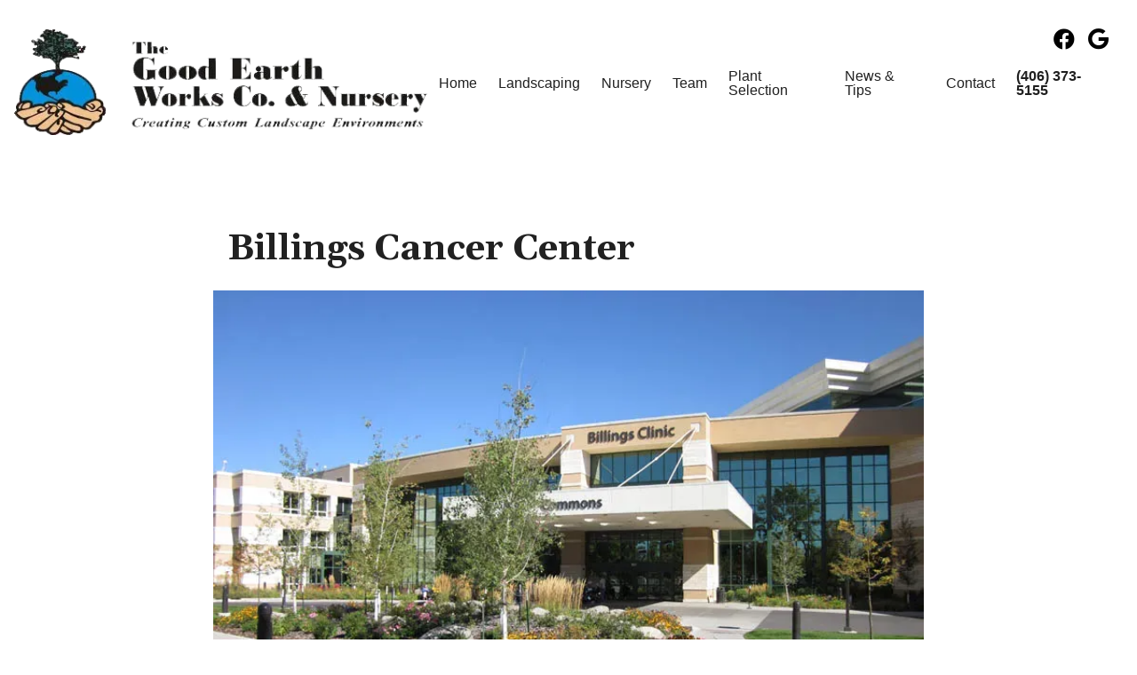

--- FILE ---
content_type: text/html; charset=utf-8
request_url: https://goodearthworks.net/billings-cancer-center/
body_size: 171954
content:

    <!DOCTYPE html>
    <html lang="en-US">
      <head>
        <title data-rh="">Billings Cancer Center</title><meta data-rh="" name="description" content=""/><meta data-rh="" property="og:url" content="https://goodearthworks.net/billings-cancer-center/"/><meta data-rh="" property="og:type" content="article"/><meta data-rh="" property="og:title" content="Billings Cancer Center"/><meta data-rh="" property="og:description" content=""/><meta data-rh="" property="og:image" content="https://goodearthworks.net/images/img_CJNdmX88c2HMVvVs53S1c4/picture-029.jpg?preset=facebook"/>
        <meta name="viewport" content= "width=device-width, initial-scale=1.0">
        <style type="text/css" >html,body,div,span,applet,object,iframe,h1,h2,h3,h4,h5,h6,p,blockquote,pre,a,abbr,acronym,address,big,cite,code,del,dfn,em,img,ins,kbd,q,s,samp,small,strike,strong,sub,sup,tt,var,b,u,i,center,dl,dt,dd,ol,ul,li,fieldset,form,label,legend,table,caption,tbody,tfoot,thead,tr,th,td,article,aside,canvas,details,embed,figure,figcaption,footer,header,hgroup,menu,nav,output,ruby,section,summary,time,mark,audio,video{margin:0;padding:0;border:0;font-size:100%;font:inherit;vertical-align:baseline}article,aside,details,figcaption,figure,footer,header,hgroup,menu,nav,section{display:block}body{line-height:1}ol,ul{list-style:none}blockquote,q{quotes:none}blockquote:before,blockquote:after,q:before,q:after{content:'';content:none}table{border-collapse:collapse;border-spacing:0}</style>
        <link href="https://fonts.googleapis.com/css?family=Allura|Gelasio:400,400i,700,700i|Noto+Sans:400,400i,700&display=swap" rel="stylesheet">
<link href="https://fonts.googleapis.com/css2?family=Caveat:wght@700&display=swap" rel="stylesheet">
<script src="https://ajax.googleapis.com/ajax/libs/jquery/1.11.3/jquery.min.js"></script>
<script src="https://kit.fontawesome.com/4678887713.js" crossorigin="anonymous"></script>

<style>
main {
  min-height: calc(100vh - 406px);
}

header,
footer,
.composer h1,
.composer h2,
.composer h3,
.composer h4,
.composer h5,
.composer h6,
.composer p,
.composer li {
  font-family: 'Gelasio', serif !important;
}

.composer h1,
.composer h2,
.composer h3,
.composer h4,
.composer h5,
.composer h6 {
  margin-bottom: 0 !important;
}

.composer p,
.composer li {
  font-family: 'Noto Sans', sans-serif !important;
}

.composer p {
  margin-top: 1.65rem !important;
  line-height: 1.35rem !important;
}

.cs-rich-text h1 + p,
.cs-rich-text h2 + p,
.cs-rich-text h3 + p {
  margin-top: 0.65rem !important;
}

.cs-rich-text a {
  color: #0093dd !important;
}

.composer h1 {
  font-size: 2.5rem !important;
}

.composer h2 {
  font-size: 2.25rem !important;
}

.cs-card h1 {
  font-size: 1.5rem !important;
  line-height: 1.75rem !important;
}

.cs-card p {
  font-size: 1rem !important;
  line-height: 1.25rem !important;
  margin-top: 0.25rem !important;
}

/* START - style decks */
.composer .ps.ps--active-x {
  /* background: url('/images/img_1manPhtURBmXoiPGrHLDxk/ecailles_2x.png'); */
  padding: 1rem 0;
  margin-top: 0.5rem;
  margin-bottom: 1rem;
}

.composer .ps.ps--active-x > div {
  background: rgba(0,0,0,0);
}
/* END - style decks */

.btn.cta {
  font-family:"Noto Sans", sans-serif;
  display: inline-block;
  background: #0093dd;
  color: white;
  text-decoration: none;
  line-height: 3rem;
  font-size: 1.25rem;
  padding: 0 1.5rem;
  font-weight: bold;
  border-radius: 3px;
  box-shadow: 0 0 4px rgba(0, 0, 0, 0.3);
}

.cs-container.cs-container--prose {
  max-width: 50rem;
}

.cs-base-grid {
  background: rgba(0, 0, 0, 0) !important;
}
</style>

<script>
$(document).ready(function() {
    if (window.parent !== window) {
      function fixLinks() {
        $('header a, footer a').each(function(_, el) {
          var $el = $(el);
          if (!/viewport=/.test($el.attr('href')) && !/^tel/.test(($el.attr('href')))) {
            $el.attr('href', $el.attr('href') + '?viewport=true');
          }
        });
      }
      fixLinks();
      setInterval(fixLinks, 1000);
    }
});
</script>

<!-- Table of Contents Component -->

<script type="module">
  import {
    LitElement,
    css,
    html,
  } from "https://unpkg.com/lit-element@2.3.1/lit-element.js?module";
  import { repeat } from "https://unpkg.com/lit-html@1.2.1/directives/repeat.js";
  
  class TableOfContents extends LitElement {
    static get properties() {
      return {
        title: { type: String },
        headings: { type: Object },
        start: { type: Number },
        end: { type: Number }
      };
    }
  
    static get styles() {
      return css`
        p, ul {
          font-family: Gelasio, sans-serif;
          line-height: 1.25;
        }
  
        p {
          font-size: 21px;
          color: black;
        }
  
        a {
          color: rgb(0,147,221);
        }
  
        ul {
          list-style: none;
          margin: 0;
          padding: 0;
        }
  
        li {
          padding: 0;
          margin-bottom: 0.5rem;
        }
      `;
    }
  
    constructor() {
      super();
      this.headings = [];
      this.start = 0;
      this.end = Infinity;
    }
  
    connectedCallback() {
      super.connectedCallback();
      this.headings = Array.from(
        document.querySelectorAll(".cs-rich-text h2")
      ).slice(this.start, this.end);
      this.headings.forEach((heading, i) => heading.setAttribute('id', `heading-${i}`));
    }
  
    render() {
      const items = this.headings.map((heading, i) => 
        html`<li><a href="#heading-${i}">${heading.innerText}</a></li>`);
  
      return html`
        <p>${this.title || 'Table of Contents'}</p>
        <ul>
          ${items}
        </ul>
      `;
    }
  }
  
  customElements.define("goe-table-of-contents", TableOfContents);
</script>
  
<style>
  goe-table-of-contents {
    display: block;
    margin: 0 auto;
    max-width: calc(50rem - 2rem);
    padding: 0 1rem;
  }

  @media screen and (min-width: 1200px) {
    goe-table-of-contents {}
  }
</style>

<!-- End ToC -->

<!-- Global site tag (gtag.js) - Google Analytics -->
<script async src="https://www.googletagmanager.com/gtag/js?id=UA-174008114-1"></script>
<script>
  window.dataLayer = window.dataLayer || [];
  function gtag(){dataLayer.push(arguments);}
  gtag('js', new Date());

  gtag('config', 'UA-174008114-1');
</script>
        <style type="text/css" data-ssr="true">
          .c0114 {
  height: auto;
  max-width: 100%;
}
.c0126 {
  display: flex;
  font-size: 0;
  box-shadow: 0 0 8px rgb(217, 217, 217),1px 1px 2px rgb(199, 199, 199);
  border-radius: 4px;
  flex-direction: column;
  background-color: rgb(255, 255, 255);
}
.c0126 > * {
  font-size: 1rem;
}
.c0127 {
  position: relative;
}
.c015 {
  width: 100%;
  margin-left: auto;
  margin-right: auto;
}
.c016 {
  padding: 1rem;
  max-width: 40rem;
}
.c017 {
  padding: 1rem;
  max-width: 65rem;
}
.c018 {
  padding: 1rem;
  max-width: 85rem;
}
.c019 {
  padding: 0;
  max-width: 100%;
}
.c0119 {
  display: none;
}
.c0116 {
  height: 100%;
  position: relative;
  max-width: 100%;
}
.c0116.c0117.ps {
  overflow: visible !important;
}
.c0116.c0117.ps .ps__rail-x, .c0116.c0117.ps .ps__rail-y {
  display: none;
}
.c0116.ps {
  overflow: hidden !important;
  touch-action: auto;
  overflow-anchor: none;
  -ms-touch-action: auto;
  -ms-overflow-style: none;
}
.c0116 .ps__rail-x, .c0116 .ps__rail-y {
  z-index: 1;
}
.c0116 .ps__rail-x  {
  height: 15px;
  bottom: 0;
  display: none;
  opacity: 0;
  position: absolute;
  transition: background-color 0.2s linear, opacity 0.2s linear;
}
.c0116 .ps__rail-y {
  width: 15px;
  right: 0;
  display: none;
  opacity: 0;
  position: absolute;
  transition: background-color 0.2s linear, opacity 0.2s linear;
}
.c0116.ps--active-x > .ps__rail-x, .c0116.ps--active-y > .ps__rail-y {
  display: block;
  background-color: transparent;
}
.c0116.ps:hover > .ps__rail-x, .c0116.ps:hover > .ps__rail-y, .c0116.ps--focus > .ps__rail-x, .c0116.ps--focus > .ps__rail-y, .c0116.ps--scrolling-x > .ps__rail-x, .c0116.ps--scrolling-y > .ps__rail-y {
  opacity: 0.6;
}
.c0116.ps__rail-x:hover, .c0116.ps__rail-y:hover, .c0116.ps__rail-x:focus, .c0116.ps__rail-y:focus {
  opacity: 0.9;
  background-color: #eee;
}
.c0116 .ps__thumb-x  {
  height: 6px;
  bottom: 2px;
  position: absolute;
  transition: background-color 0.2s linear, height 0.2s ease-in-out;
  border-radius: 6px;
  background-color: #aaa;
}
.c0116 .ps__thumb-y {
  width: 6px;
  right: 2px;
  position: absolute;
  transition: background-color 0.2s linear, width 0.2s ease-in-out;
  border-radius: 6px;
  background-color: #aaa;
}
.c0116 .ps__rail-x:hover > .ps__thumb-x, .c0116 .ps__rail-x:focus > .ps__thumb-x {
  height: 11px;
  background-color: #999;
}
.c0116 .ps__rail-y:hover > .ps__thumb-y, .c0116 .ps__rail-y:focus > .ps__thumb-y {
  width: 11px;
  background-color: #999;
}
@supports (-ms-overflow-style: none) {
  .c0116.ps {
    overflow: auto !important;
  }
}
@media screen and (-ms-high-contrast: active), (-ms-high-contrast: none)  {
  .c0116.ps {
    overflow: auto !important;
  }
}
.c0111 {
  color: rgba(0, 0, 0, 0.87);
}
.c0111 .text-align--left {
  text-align: left;
}
.c0111 .text-align--right {
  text-align: right;
}
.c0111 .text-align--center {
  text-align: center;
}
.c0111 .text-align--justify {
  text-align: justify;
}
.c0111 h1, .c0111 h2, .c0111 h3, .c0111 h4, .c0111 h5, .c0111 h6, .c0111 .h1, .c0111 .h2, .c0111 .h3, .c0111 .h4, .c0111 .h5, .c0111 .h6 {
  color: rgba(0, 0, 0, 0.87);
}
.c0111 strong, .c0111 b {
  font-weight: 700;
}
.c0111 em, .c0111 i {
  font-style: italic;
}
.c0111 a {
  color: rgb(0, 0, 255);
}
.c0111 ol, .c0111 ul {
  font-family: system-ui;
  font-weight: normal;
}
.c0111 hr {
  border: none;
  height: 1px;
  background: rgba(0, 0, 0, 0.38);
}
.c0111 ol {
  margin-left: 1.5rem;
  list-style-type: decimal;
  list-style-position: outside;
}
.c0111 ol li {
  padding-left: 0.5rem;
}
.c0111 ul {
  margin-left: 1.5rem;
  list-style-type: disc;
  list-style-position: outside;
}
.c0111 ul li {
  padding-left: 0.5rem;
}
.c0111 li ul, .c0111 li ol {
  margin-top: 0;
  margin-left: 1rem;
}
.c0111 h1, .c0111 .h1 {
  font-family: system-ui;
  font-weight: bold;
}
.c0111 h2, .c0111 .h2 {
  font-family: system-ui;
  font-weight: bold;
}
.c0111 h3, .c0111 .h3 {
  font-family: system-ui;
  font-weight: bold;
}
.c0111 h4, .c0111 .h4 {
  font-family: system-ui;
  font-weight: bold;
}
.c0111 h5, .c0111 .h5 {
  font-family: system-ui;
  font-weight: bold;
}
.c0111 h6, .c0111 .h6 {
  font-family: system-ui;
  font-weight: bold;
  text-transform: uppercase;
}
.c0111 p, .c0111 .p {
  font-family: system-ui;
  font-weight: normal;
}
.c0111 blockquote, .c0111 .blockquote {
  font-style: italic;
  font-family: system-ui;
  font-weight: normal;
}
@media (min-width: 0px) {
  .c0111 blockquote, .c0111 .blockquote {
    font-size: 1.2rem;
    margin-top: 1.5rem;
    line-height: 1.5;
  }
}
@media (min-width: 600px) {
  .c0111 blockquote, .c0111 .blockquote {
    font-size: 1.2rem;
    margin-top: 1.5rem;
    line-height: 1.5;
  }
}
@media (min-width: 960px) {
  .c0111 blockquote, .c0111 .blockquote {
    font-size: 1.2rem;
    margin-top: 1.5rem;
    line-height: 1.5;
  }
}
@media (min-width: 1280px) {
  .c0111 blockquote, .c0111 .blockquote {
    font-size: 1.2rem;
    margin-top: 1.5rem;
    line-height: 1.5;
  }
}
@media (min-width: 1920px) {
  .c0111 blockquote, .c0111 .blockquote {
    font-size: 1.2rem;
    margin-top: 1.5rem;
    line-height: 1.5;
  }
}
@media (min-width: 0px) {
  .c0111 p, .c0111 .p {
    font-size: 1rem;
    margin-top: 1.5rem;
    line-height: 1.5;
  }
}
@media (min-width: 600px) {
  .c0111 p, .c0111 .p {
    font-size: 1rem;
    margin-top: 1.5rem;
    line-height: 1.5;
  }
}
@media (min-width: 960px) {
  .c0111 p, .c0111 .p {
    font-size: 1rem;
    margin-top: 1.5rem;
    line-height: 1.5;
  }
}
@media (min-width: 1280px) {
  .c0111 p, .c0111 .p {
    font-size: 1rem;
    margin-top: 1.5rem;
    line-height: 1.5;
  }
}
@media (min-width: 1920px) {
  .c0111 p, .c0111 .p {
    font-size: 1rem;
    margin-top: 1.5rem;
    line-height: 1.5;
  }
}
@media (min-width: 0px) {
  .c0111 h6, .c0111 .h6 {
    font-size: 0.875rem;
    margin-top: 1.875rem;
    line-height: 1.5;
  }
}
@media (min-width: 600px) {
  .c0111 h6, .c0111 .h6 {
    font-size: 0.875rem;
    margin-top: 1.875rem;
    line-height: 1.5;
  }
}
@media (min-width: 960px) {
  .c0111 h6, .c0111 .h6 {
    font-size: 0.875rem;
    margin-top: 1.875rem;
    line-height: 1.5;
  }
}
@media (min-width: 1280px) {
  .c0111 h6, .c0111 .h6 {
    font-size: 0.875rem;
    margin-top: 1.875rem;
    line-height: 1.5;
  }
}
@media (min-width: 1920px) {
  .c0111 h6, .c0111 .h6 {
    font-size: 0.875rem;
    margin-top: 1.875rem;
    line-height: 1.5;
  }
}
@media (min-width: 0px) {
  .c0111 h5, .c0111 .h5 {
    font-size: 1rem;
    margin-top: 1.875rem;
    line-height: 1.5;
  }
}
@media (min-width: 600px) {
  .c0111 h5, .c0111 .h5 {
    font-size: 1rem;
    margin-top: 1.875rem;
    line-height: 1.5;
  }
}
@media (min-width: 960px) {
  .c0111 h5, .c0111 .h5 {
    font-size: 1rem;
    margin-top: 1.875rem;
    line-height: 1.5;
  }
}
@media (min-width: 1280px) {
  .c0111 h5, .c0111 .h5 {
    font-size: 1rem;
    margin-top: 1.875rem;
    line-height: 1.5;
  }
}
@media (min-width: 1920px) {
  .c0111 h5, .c0111 .h5 {
    font-size: 1rem;
    margin-top: 1.875rem;
    line-height: 1.5;
  }
}
@media (min-width: 0px) {
  .c0111 h4, .c0111 .h4 {
    font-size: 1.25rem;
    margin-top: 2.25rem;
    line-height: 1.5;
  }
}
@media (min-width: 600px) {
  .c0111 h4, .c0111 .h4 {
    font-size: 1.25rem;
    margin-top: 2.25rem;
    line-height: 1.5;
  }
}
@media (min-width: 960px) {
  .c0111 h4, .c0111 .h4 {
    font-size: 1.25rem;
    margin-top: 2.25rem;
    line-height: 1.5;
  }
}
@media (min-width: 1280px) {
  .c0111 h4, .c0111 .h4 {
    font-size: 1.25rem;
    margin-top: 2.25rem;
    line-height: 1.5;
  }
}
@media (min-width: 1920px) {
  .c0111 h4, .c0111 .h4 {
    font-size: 1.25rem;
    margin-top: 2.25rem;
    line-height: 1.5;
  }
}
@media (min-width: 0px) {
  .c0111 h3, .c0111 .h3 {
    font-size: 1.5rem;
    margin-top: 2.25rem;
    line-height: 1.5;
  }
}
@media (min-width: 600px) {
  .c0111 h3, .c0111 .h3 {
    font-size: 1.5rem;
    margin-top: 2.25rem;
    line-height: 1.5;
  }
}
@media (min-width: 960px) {
  .c0111 h3, .c0111 .h3 {
    font-size: 1.5rem;
    margin-top: 2.25rem;
    line-height: 1.5;
  }
}
@media (min-width: 1280px) {
  .c0111 h3, .c0111 .h3 {
    font-size: 1.5rem;
    margin-top: 2.25rem;
    line-height: 1.5;
  }
}
@media (min-width: 1920px) {
  .c0111 h3, .c0111 .h3 {
    font-size: 1.5rem;
    margin-top: 2.25rem;
    line-height: 1.5;
  }
}
@media (min-width: 0px) {
  .c0111 h2, .c0111 .h2 {
    font-size: 1.75rem;
    margin-top: 2.625rem;
    line-height: 1.5;
  }
}
@media (min-width: 600px) {
  .c0111 h2, .c0111 .h2 {
    font-size: 1.75rem;
    margin-top: 2.625rem;
    line-height: 1.5;
  }
}
@media (min-width: 960px) {
  .c0111 h2, .c0111 .h2 {
    font-size: 1.75rem;
    margin-top: 2.625rem;
    line-height: 1.5;
  }
}
@media (min-width: 1280px) {
  .c0111 h2, .c0111 .h2 {
    font-size: 1.75rem;
    margin-top: 2.625rem;
    line-height: 1.5;
  }
}
@media (min-width: 1920px) {
  .c0111 h2, .c0111 .h2 {
    font-size: 1.75rem;
    margin-top: 2.625rem;
    line-height: 1.5;
  }
}
@media (min-width: 0px) {
  .c0111 h1, .c0111 .h1 {
    font-size: 2rem;
    margin-top: 3rem;
    line-height: 1.5;
  }
}
@media (min-width: 600px) {
  .c0111 h1, .c0111 .h1 {
    font-size: 2rem;
    margin-top: 3rem;
    line-height: 1.5;
  }
}
@media (min-width: 960px) {
  .c0111 h1, .c0111 .h1 {
    font-size: 2rem;
    margin-top: 3rem;
    line-height: 1.5;
  }
}
@media (min-width: 1280px) {
  .c0111 h1, .c0111 .h1 {
    font-size: 2rem;
    margin-top: 3rem;
    line-height: 1.5;
  }
}
@media (min-width: 1920px) {
  .c0111 h1, .c0111 .h1 {
    font-size: 2rem;
    margin-top: 3rem;
    line-height: 1.5;
  }
}
@media (min-width: 0px) {
  .c0111 hr {
    font-size: 1rem;
    margin-top: 1.5rem;
    line-height: 1.5;
  }
}
@media (min-width: 600px) {
  .c0111 hr {
    font-size: 1rem;
    margin-top: 1.5rem;
    line-height: 1.5;
  }
}
@media (min-width: 960px) {
  .c0111 hr {
    font-size: 1rem;
    margin-top: 1.5rem;
    line-height: 1.5;
  }
}
@media (min-width: 1280px) {
  .c0111 hr {
    font-size: 1rem;
    margin-top: 1.5rem;
    line-height: 1.5;
  }
}
@media (min-width: 1920px) {
  .c0111 hr {
    font-size: 1rem;
    margin-top: 1.5rem;
    line-height: 1.5;
  }
}
@media (min-width: 0px) {
  .c0111 ol, .c0111 ul {
    font-size: 1rem;
    margin-top: 1.125rem;
    line-height: 1.5;
  }
}
@media (min-width: 600px) {
  .c0111 ol, .c0111 ul {
    font-size: 1rem;
    margin-top: 1.125rem;
    line-height: 1.5;
  }
}
@media (min-width: 960px) {
  .c0111 ol, .c0111 ul {
    font-size: 1rem;
    margin-top: 1.125rem;
    line-height: 1.5;
  }
}
@media (min-width: 1280px) {
  .c0111 ol, .c0111 ul {
    font-size: 1rem;
    margin-top: 1.125rem;
    line-height: 1.5;
  }
}
@media (min-width: 1920px) {
  .c0111 ol, .c0111 ul {
    font-size: 1rem;
    margin-top: 1.125rem;
    line-height: 1.5;
  }
}
.c0110 {
  margin: 0;
  position: relative;
  box-sizing: border-box;
}
.c0110 .ql-clipboard {
  top: 50%;
  left: -100000px;
  height: 1px;
  position: absolute;
  overflow-y: hidden;
}
.c0110 .ql-clipboard p {
  margin: 0;
  padding: 0;
}
.c0110 .ql-editor {
  outline: none;
}
.c0129 {
  top: 0;
  left: 0;
  width: 100vw;
  height: 0;
  z-index: 1000;
  position: fixed;
  transform: translate3d(0, 0, 0);
  background: rgba(0, 0, 0, 0);
  transition: background 300ms, height 0ms 300ms;
  -webkit-tap-highlight-color: rgba(0, 0, 0, 0);
}
.c0129.c0130 {
  height: 100vh;
  background: rgba(0, 0, 0, 0.3);
  transition: background 300ms;
}
.c011 {
  display: flex;
  position: relative;
  box-sizing: border-box;
  transition: padding-top 200ms;
  padding-top: 60px;
  flex-direction: column;
}
.c012 {
  padding-top: 50px;
}
.c013 {
  padding-top: 0;
}
.c0128 {
  flex: 1;
  padding: 0.5em;
  position: relative;
}
.c0128 *:first-child {
  margin-top: 0;
}
.c0123 {
  flex: 1;
  margin: 6px;
}
.c0124 {
  color: inherit;
  height: 100%;
  display: flex;
  flex-direction: column;
  text-decoration: none;
}
.c0125 {
  flex-direction: row;
}
.c0122 {
  flex: 1;
  width: 100%;
  display: flex;
}
.c0115 {
  padding: 6px;
  position: relative;
  background: rgb(255, 255, 255);
}
.c0112 {
  flex: 1;
  position: relative;
  max-width: 100%;
  box-sizing: border-box;
}
.c0113 {
  max-width: 100%;
}
.c014 {
  position: relative;
  box-sizing: border-box;
}
        </style>
        <style data-styled="true" data-styled-version="5.0.1">html{line-height:1.15;-webkit-text-size-adjust:100%;}
body{margin:0;}
main{display:block;}
h1{font-size:2em;margin:0.67em 0;}
hr{box-sizing:content-box;height:0;overflow:visible;}
pre{font-family:monospace,monospace;font-size:1em;}
a{background-color:transparent;}
abbr[title]{border-bottom:none;-webkit-text-decoration:underline;text-decoration:underline;-webkit-text-decoration:underline dotted;text-decoration:underline dotted;}
b,strong{font-weight:bolder;}
code,kbd,samp{font-family:monospace,monospace;font-size:1em;}
small{font-size:80%;}
sub,sup{font-size:75%;line-height:0;position:relative;vertical-align:baseline;}
sub{bottom:-0.25em;}
sup{top:-0.5em;}
img{border-style:none;}
button,input,optgroup,select,textarea{font-family:inherit;font-size:100%;line-height:1.15;margin:0;}
button,input{overflow:visible;}
button,select{text-transform:none;}
button,[type="button"],[type="reset"],[type="submit"]{-webkit-appearance:button;}
button::-moz-focus-inner,[type="button"]::-moz-focus-inner,[type="reset"]::-moz-focus-inner,[type="submit"]::-moz-focus-inner{border-style:none;padding:0;}
button:-moz-focusring,[type="button"]:-moz-focusring,[type="reset"]:-moz-focusring,[type="submit"]:-moz-focusring{outline:1px dotted ButtonText;}
fieldset{padding:0.35em 0.75em 0.625em;}
legend{box-sizing:border-box;color:inherit;display:table;max-width:100%;padding:0;white-space:normal;}
progress{vertical-align:baseline;}
textarea{overflow:auto;}
[type="checkbox"],[type="radio"]{box-sizing:border-box;padding:0;}
[type="number"]::-webkit-inner-spin-button,[type="number"]::-webkit-outer-spin-button{height:auto;}
[type="search"]{-webkit-appearance:textfield;outline-offset:-2px;}
[type="search"]::-webkit-search-decoration{-webkit-appearance:none;}
::-webkit-file-upload-button{-webkit-appearance:button;font:inherit;}
details{display:block;}
summary{display:list-item;}
template{display:none;}
[hidden]{display:none;}
data-styled.g152[id="sc-global-iFPQQu1"]{content:"sc-global-iFPQQu1,"}
body{--mint-breakpoints-lg:1280;--mint-breakpoints-md:960;--mint-breakpoints-sm:600;--mint-breakpoints-xl:1920;--mint-breakpoints-xs:0;--mint-comp-divider-size:1px;--mint-modular-scale:1.61803398875;--mint-palette-action-active:rgba(0,0,0,0.54);--mint-palette-action-disabled-background:rgba(0,0,0,0.12);--mint-palette-action-disabled:rgba(0,0,0,0.26);--mint-palette-action-hover-opacity:0.08;--mint-palette-action-hover:rgba(0,0,0,0.08);--mint-palette-action-selected:rgba(0,0,0,0.14);--mint-palette-background-default:#fafafa;--mint-palette-background-surface:#fff;--mint-palette-divider:rgba(0,0,0,0.12);--mint-palette-error-contrast-text:#fff;--mint-palette-error-dark:#d32f2f;--mint-palette-error-light:#e57373;--mint-palette-error-main:#f44336;--mint-palette-neutral-100:#f5f5f5;--mint-palette-neutral-200:#eeeeee;--mint-palette-neutral-300:#e0e0e0;--mint-palette-neutral-400:#bdbdbd;--mint-palette-neutral-500:#9e9e9e;--mint-palette-neutral-50:#fafafa;--mint-palette-neutral-600:#757575;--mint-palette-neutral-700:#616161;--mint-palette-neutral-800:#424242;--mint-palette-neutral-900:#212121;--mint-palette-neutral-a-100:#d5d5d5;--mint-palette-neutral-a-200:#aaaaaa;--mint-palette-neutral-a-400:#303030;--mint-palette-neutral-a-700:#616161;--mint-palette-primary-contrast-text:#fff;--mint-palette-primary-dark:#1976d2;--mint-palette-primary-light:#64b5f6;--mint-palette-primary-main:#2196f3;--mint-palette-secondary-contrast-text:#fff;--mint-palette-secondary-dark:#303f9f;--mint-palette-secondary-light:#7986cb;--mint-palette-secondary-main:#3f51b5;--mint-palette-text-disabled:rgba(0,0,0,0.38);--mint-palette-text-hint:rgba(0,0,0,0.38);--mint-palette-text-primary:rgba(0,0,0,0.87);--mint-palette-text-secondary:rgba(0,0,0,0.54);--mint-palette-tonal-offset:0.2;--mint-palette-warning-contrast-text:#fff;--mint-palette-warning-dark:#e64a19;--mint-palette-warning-light:#ff8a65;--mint-palette-warning-main:#ff5722;--mint-shadows-0:none;--mint-shadows-10:0px 6px 6px -3px rgba(0,0,0,0.2),0px 10px 14px 1px rgba(0,0,0,0.14),0px 4px 18px 3px rgba(0,0,0,0.12);--mint-shadows-11:0px 6px 7px -4px rgba(0,0,0,0.2),0px 11px 15px 1px rgba(0,0,0,0.14),0px 4px 20px 3px rgba(0,0,0,0.12);--mint-shadows-12:0px 7px 8px -4px rgba(0,0,0,0.2),0px 12px 17px 2px rgba(0,0,0,0.14),0px 5px 22px 4px rgba(0,0,0,0.12);--mint-shadows-13:0px 7px 8px -4px rgba(0,0,0,0.2),0px 13px 19px 2px rgba(0,0,0,0.14),0px 5px 24px 4px rgba(0,0,0,0.12);--mint-shadows-14:0px 7px 9px -4px rgba(0,0,0,0.2),0px 14px 21px 2px rgba(0,0,0,0.14),0px 5px 26px 4px rgba(0,0,0,0.12);--mint-shadows-15:0px 8px 9px -5px rgba(0,0,0,0.2),0px 15px 22px 2px rgba(0,0,0,0.14),0px 6px 28px 5px rgba(0,0,0,0.12);--mint-shadows-16:0px 8px 10px -5px rgba(0,0,0,0.2),0px 16px 24px 2px rgba(0,0,0,0.14),0px 6px 30px 5px rgba(0,0,0,0.12);--mint-shadows-17:0px 8px 11px -5px rgba(0,0,0,0.2),0px 17px 26px 2px rgba(0,0,0,0.14),0px 6px 32px 5px rgba(0,0,0,0.12);--mint-shadows-18:0px 9px 11px -5px rgba(0,0,0,0.2),0px 18px 28px 2px rgba(0,0,0,0.14),0px 7px 34px 6px rgba(0,0,0,0.12);--mint-shadows-19:0px 9px 12px -6px rgba(0,0,0,0.2),0px 19px 29px 2px rgba(0,0,0,0.14),0px 7px 36px 6px rgba(0,0,0,0.12);--mint-shadows-1:0px 1px 3px 0px rgba(0,0,0,0.2),0px 1px 1px 0px rgba(0,0,0,0.14),0px 2px 1px -1px rgba(0,0,0,0.12);--mint-shadows-20:0px 10px 13px -6px rgba(0,0,0,0.2),0px 20px 31px 3px rgba(0,0,0,0.14),0px 8px 38px 7px rgba(0,0,0,0.12);--mint-shadows-21:0px 10px 13px -6px rgba(0,0,0,0.2),0px 21px 33px 3px rgba(0,0,0,0.14),0px 8px 40px 7px rgba(0,0,0,0.12);--mint-shadows-22:0px 10px 14px -6px rgba(0,0,0,0.2),0px 22px 35px 3px rgba(0,0,0,0.14),0px 8px 42px 7px rgba(0,0,0,0.12);--mint-shadows-23:0px 11px 14px -7px rgba(0,0,0,0.2),0px 23px 36px 3px rgba(0,0,0,0.14),0px 9px 44px 8px rgba(0,0,0,0.12);--mint-shadows-24:0px 11px 15px -7px rgba(0,0,0,0.2),0px 24px 38px 3px rgba(0,0,0,0.14),0px 9px 46px 8px rgba(0,0,0,0.12);--mint-shadows-2:0px 1px 5px 0px rgba(0,0,0,0.2),0px 2px 2px 0px rgba(0,0,0,0.14),0px 3px 1px -2px rgba(0,0,0,0.12);--mint-shadows-3:0px 1px 8px 0px rgba(0,0,0,0.2),0px 3px 4px 0px rgba(0,0,0,0.14),0px 3px 3px -2px rgba(0,0,0,0.12);--mint-shadows-4:0px 2px 4px -1px rgba(0,0,0,0.2),0px 4px 5px 0px rgba(0,0,0,0.14),0px 1px 10px 0px rgba(0,0,0,0.12);--mint-shadows-5:0px 3px 5px -1px rgba(0,0,0,0.2),0px 5px 8px 0px rgba(0,0,0,0.14),0px 1px 14px 0px rgba(0,0,0,0.12);--mint-shadows-6:0px 3px 5px -1px rgba(0,0,0,0.2),0px 6px 10px 0px rgba(0,0,0,0.14),0px 1px 18px 0px rgba(0,0,0,0.12);--mint-shadows-7:0px 4px 5px -2px rgba(0,0,0,0.2),0px 7px 10px 1px rgba(0,0,0,0.14),0px 2px 16px 1px rgba(0,0,0,0.12);--mint-shadows-8:0px 5px 5px -3px rgba(0,0,0,0.2),0px 8px 10px 1px rgba(0,0,0,0.14),0px 3px 14px 2px rgba(0,0,0,0.12);--mint-shadows-9:0px 5px 6px -3px rgba(0,0,0,0.2),0px 9px 12px 1px rgba(0,0,0,0.14),0px 3px 16px 2px rgba(0,0,0,0.12);--mint-spacing:4;--mint-typography-baseline:1;--mint-typography-body-font-family:'Open Sans',sans-serif;--mint-typography-body-font-size-lg:1.15rem;--mint-typography-body-font-size-md:1rem;--mint-typography-body-font-size-sm:1rem;--mint-typography-body-font-size-xl:1.35rem;--mint-typography-body-font-size-xs:1rem;--mint-typography-body-font-stretch:none;--mint-typography-body-font-style:normal;--mint-typography-body-font-variant:normal;--mint-typography-body-font-weight:400;--mint-typography-body-letter-spacing:normal;--mint-typography-body-line-height:1.35;--mint-typography-body-rvr-lg:1;--mint-typography-body-rvr-md:0.75;--mint-typography-body-rvr-sm:0.75;--mint-typography-body-rvr-xl:1.25;--mint-typography-body-rvr-xs:0.75;--mint-typography-body-text-transform:none;--mint-typography-body-vr:0.75;--mint-typography-button-font-family:'Rubik',sans-serif;--mint-typography-button-font-size-lg:0.850rem;--mint-typography-button-font-size-md:0.825rem;--mint-typography-button-font-size-sm:0.8rem;--mint-typography-button-font-size-xl:0.900rem;--mint-typography-button-font-size-xs:0.8rem;--mint-typography-button-font-stretch:none;--mint-typography-button-font-style:normal;--mint-typography-button-font-variant:normal;--mint-typography-button-font-weight:400;--mint-typography-button-letter-spacing:normal;--mint-typography-button-line-height:1.75;--mint-typography-button-rvr-lg:0.75;--mint-typography-button-rvr-md:0.5;--mint-typography-button-rvr-sm:0.5;--mint-typography-button-rvr-xl:1;--mint-typography-button-rvr-xs:0.5;--mint-typography-button-text-transform:none;--mint-typography-button-vr:0.75;--mint-typography-caption-font-family:'Rubik',sans-serif;--mint-typography-caption-font-size-lg:1rem;--mint-typography-caption-font-size-md:1rem;--mint-typography-caption-font-size-sm:1rem;--mint-typography-caption-font-size-xl:1rem;--mint-typography-caption-font-size-xs:1rem;--mint-typography-caption-font-stretch:none;--mint-typography-caption-font-style:normal;--mint-typography-caption-font-variant:normal;--mint-typography-caption-font-weight:400;--mint-typography-caption-letter-spacing:normal;--mint-typography-caption-line-height:1.35;--mint-typography-caption-rvr-lg:0.75;--mint-typography-caption-rvr-md:0.75;--mint-typography-caption-rvr-sm:0.75;--mint-typography-caption-rvr-xl:0.75;--mint-typography-caption-rvr-xs:0.75;--mint-typography-caption-text-transform:none;--mint-typography-caption-vr:0.75;--mint-typography-control-font-family:'Rubik',sans-serif;--mint-typography-control-font-size-lg:0.950rem;--mint-typography-control-font-size-md:0.925rem;--mint-typography-control-font-size-sm:0.900rem;--mint-typography-control-font-size-xl:0.975rem;--mint-typography-control-font-size-xs:0.900rem;--mint-typography-control-font-stretch:none;--mint-typography-control-font-style:normal;--mint-typography-control-font-variant:normal;--mint-typography-control-font-weight:400;--mint-typography-control-letter-spacing:normal;--mint-typography-control-line-height:1.75;--mint-typography-control-rvr-lg:0.75;--mint-typography-control-rvr-md:0.5;--mint-typography-control-rvr-sm:0.5;--mint-typography-control-rvr-xl:1;--mint-typography-control-rvr-xs:0.5;--mint-typography-control-text-transform:none;--mint-typography-control-vr:0.75;--mint-typography-dense-font-family:'Rubik',sans-serif;--mint-typography-dense-font-size-lg:0.9rem;--mint-typography-dense-font-size-md:0.8rem;--mint-typography-dense-font-size-sm:0.8rem;--mint-typography-dense-font-size-xl:1rem;--mint-typography-dense-font-size-xs:0.8rem;--mint-typography-dense-font-stretch:none;--mint-typography-dense-font-style:normal;--mint-typography-dense-font-variant:normal;--mint-typography-dense-font-weight:400;--mint-typography-dense-letter-spacing:normal;--mint-typography-dense-line-height:1.6;--mint-typography-dense-rvr-lg:0.75;--mint-typography-dense-rvr-md:0.75;--mint-typography-dense-rvr-sm:0.75;--mint-typography-dense-rvr-xl:0.75;--mint-typography-dense-rvr-xs:0.75;--mint-typography-dense-text-transform:none;--mint-typography-dense-vr:0.75;--mint-typography-h1-font-family:'Rubik',sans-serif;--mint-typography-h1-font-size-lg:2rem;--mint-typography-h1-font-size-md:2rem;--mint-typography-h1-font-size-sm:2rem;--mint-typography-h1-font-size-xl:2rem;--mint-typography-h1-font-size-xs:2rem;--mint-typography-h1-font-stretch:none;--mint-typography-h1-font-style:normal;--mint-typography-h1-font-variant:normal;--mint-typography-h1-font-weight:700;--mint-typography-h1-letter-spacing:-0.04em;--mint-typography-h1-line-height:1.05;--mint-typography-h1-rvr-lg:1.5;--mint-typography-h1-rvr-md:1.5;--mint-typography-h1-rvr-sm:1.5;--mint-typography-h1-rvr-xl:1.5;--mint-typography-h1-rvr-xs:1.5;--mint-typography-h1-text-transform:none;--mint-typography-h1-vr:0.75;--mint-typography-h2-font-family:'Rubik',sans-serif;--mint-typography-h2-font-size-lg:1.4rem;--mint-typography-h2-font-size-md:1.4rem;--mint-typography-h2-font-size-sm:1.4rem;--mint-typography-h2-font-size-xl:1.4rem;--mint-typography-h2-font-size-xs:1.4rem;--mint-typography-h2-font-stretch:none;--mint-typography-h2-font-style:normal;--mint-typography-h2-font-variant:normal;--mint-typography-h2-font-weight:500;--mint-typography-h2-letter-spacing:-0.02em;--mint-typography-h2-line-height:1;--mint-typography-h2-rvr-lg:1.5;--mint-typography-h2-rvr-md:1.5;--mint-typography-h2-rvr-sm:1.5;--mint-typography-h2-rvr-xl:1.5;--mint-typography-h2-rvr-xs:1.5;--mint-typography-h2-text-transform:none;--mint-typography-h2-vr:0.75;--mint-typography-h3-font-family:'Rubik',sans-serif;--mint-typography-h3-font-size-lg:2.5rem;--mint-typography-h3-font-size-md:2rem;--mint-typography-h3-font-size-sm:2rem;--mint-typography-h3-font-size-xl:3rem;--mint-typography-h3-font-size-xs:2rem;--mint-typography-h3-font-stretch:none;--mint-typography-h3-font-style:normal;--mint-typography-h3-font-variant:normal;--mint-typography-h3-font-weight:700;--mint-typography-h3-letter-spacing:-0.02em;--mint-typography-h3-line-height:1;--mint-typography-h3-rvr-lg:2.5;--mint-typography-h3-rvr-md:2;--mint-typography-h3-rvr-sm:1.5;--mint-typography-h3-rvr-xl:3;--mint-typography-h3-rvr-xs:1.5;--mint-typography-h3-text-transform:none;--mint-typography-h3-vr:0.75;--mint-typography-h4-font-family:'Rubik',sans-serif;--mint-typography-h4-font-size-lg:2rem;--mint-typography-h4-font-size-md:1.5rem;--mint-typography-h4-font-size-sm:1.5rem;--mint-typography-h4-font-size-xl:2.5rem;--mint-typography-h4-font-size-xs:1.5rem;--mint-typography-h4-font-stretch:none;--mint-typography-h4-font-style:normal;--mint-typography-h4-font-variant:normal;--mint-typography-h4-font-weight:700;--mint-typography-h4-letter-spacing:-0.01em;--mint-typography-h4-line-height:1;--mint-typography-h4-rvr-lg:2.5;--mint-typography-h4-rvr-md:2;--mint-typography-h4-rvr-sm:1.5;--mint-typography-h4-rvr-xl:3;--mint-typography-h4-rvr-xs:1.5;--mint-typography-h4-text-transform:none;--mint-typography-h4-vr:0.75;--mint-typography-h5-font-family:'Rubik',sans-serif;--mint-typography-h5-font-size-lg:1.5rem;--mint-typography-h5-font-size-md:1.25rem;--mint-typography-h5-font-size-sm:1.25rem;--mint-typography-h5-font-size-xl:2rem;--mint-typography-h5-font-size-xs:1.25rem;--mint-typography-h5-font-stretch:none;--mint-typography-h5-font-style:normal;--mint-typography-h5-font-variant:normal;--mint-typography-h5-font-weight:700;--mint-typography-h5-letter-spacing:0.04em;--mint-typography-h5-line-height:1;--mint-typography-h5-rvr-lg:2.5;--mint-typography-h5-rvr-md:2;--mint-typography-h5-rvr-sm:1.5;--mint-typography-h5-rvr-xl:3;--mint-typography-h5-rvr-xs:1.5;--mint-typography-h5-text-transform:uppercase;--mint-typography-h5-vr:0.75;--mint-typography-h6-font-family:'Rubik',sans-serif;--mint-typography-h6-font-size-lg:1rem;--mint-typography-h6-font-size-md:1rem;--mint-typography-h6-font-size-sm:1rem;--mint-typography-h6-font-size-xl:1.5rem;--mint-typography-h6-font-size-xs:1rem;--mint-typography-h6-font-stretch:none;--mint-typography-h6-font-style:normal;--mint-typography-h6-font-variant:normal;--mint-typography-h6-font-weight:700;--mint-typography-h6-letter-spacing:0.05em;--mint-typography-h6-line-height:1;--mint-typography-h6-rvr-lg:2.5;--mint-typography-h6-rvr-md:2;--mint-typography-h6-rvr-sm:1.5;--mint-typography-h6-rvr-xl:3;--mint-typography-h6-rvr-xs:1.5;--mint-typography-h6-text-transform:uppercase;--mint-typography-h6-vr:0.75;--mint-typography-helper-font-family:'Rubik',sans-serif;--mint-typography-helper-font-size-lg:0.725rem;--mint-typography-helper-font-size-md:0.700rem;--mint-typography-helper-font-size-sm:0.675rem;--mint-typography-helper-font-size-xl:0.750rem;--mint-typography-helper-font-size-xs:0.675rem;--mint-typography-helper-font-stretch:none;--mint-typography-helper-font-style:normal;--mint-typography-helper-font-variant:normal;--mint-typography-helper-font-weight:500;--mint-typography-helper-letter-spacing:normal;--mint-typography-helper-line-height:1.5;--mint-typography-helper-rvr-lg:0.75;--mint-typography-helper-rvr-md:0.75;--mint-typography-helper-rvr-sm:0.75;--mint-typography-helper-rvr-xl:0.75;--mint-typography-helper-rvr-xs:0.75;--mint-typography-helper-text-transform:none;--mint-typography-helper-vr:0.75;--mint-typography-overline-font-family:'Rubik',sans-serif;--mint-typography-overline-font-size-lg:1rem;--mint-typography-overline-font-size-md:0.75rem;--mint-typography-overline-font-size-sm:0.75rem;--mint-typography-overline-font-size-xl:1rem;--mint-typography-overline-font-size-xs:0.75rem;--mint-typography-overline-font-stretch:none;--mint-typography-overline-font-style:normal;--mint-typography-overline-font-variant:normal;--mint-typography-overline-font-weight:400;--mint-typography-overline-letter-spacing:0.05em;--mint-typography-overline-line-height:1.35;--mint-typography-overline-rvr-lg:1;--mint-typography-overline-rvr-md:1;--mint-typography-overline-rvr-sm:1;--mint-typography-overline-rvr-xl:1;--mint-typography-overline-rvr-xs:1;--mint-typography-overline-text-transform:uppercase;--mint-typography-overline-vr:0.75;--mint-typography-subtitle-font-family:'Rubik',sans-serif;--mint-typography-subtitle-font-size-lg:1.35rem;--mint-typography-subtitle-font-size-md:1rem;--mint-typography-subtitle-font-size-sm:1rem;--mint-typography-subtitle-font-size-xl:1.5rem;--mint-typography-subtitle-font-size-xs:1rem;--mint-typography-subtitle-font-stretch:none;--mint-typography-subtitle-font-style:normal;--mint-typography-subtitle-font-variant:normal;--mint-typography-subtitle-font-weight:600;--mint-typography-subtitle-letter-spacing:0.03em;--mint-typography-subtitle-line-height:1.35;--mint-typography-subtitle-rvr-lg:1;--mint-typography-subtitle-rvr-md:1;--mint-typography-subtitle-rvr-sm:1;--mint-typography-subtitle-rvr-xl:1;--mint-typography-subtitle-rvr-xs:1;--mint-typography-subtitle-text-transform:uppercase;--mint-typography-subtitle-vr:0.75;}
data-styled.g153[id="sc-global-fCDinb1"]{content:"sc-global-fCDinb1,"}
html{line-height:1.15;-webkit-text-size-adjust:100%;}
body{margin:0;}
main{display:block;}
h1{font-size:2em;margin:0.67em 0;}
hr{box-sizing:content-box;height:0;overflow:visible;}
pre{font-family:monospace,monospace;font-size:1em;}
a{background-color:transparent;}
abbr[title]{border-bottom:none;-webkit-text-decoration:underline;text-decoration:underline;-webkit-text-decoration:underline dotted;text-decoration:underline dotted;}
b,strong{font-weight:bolder;}
code,kbd,samp{font-family:monospace,monospace;font-size:1em;}
small{font-size:80%;}
sub,sup{font-size:75%;line-height:0;position:relative;vertical-align:baseline;}
sub{bottom:-0.25em;}
sup{top:-0.5em;}
img{border-style:none;}
button,input,optgroup,select,textarea{font-family:inherit;font-size:100%;line-height:1.15;margin:0;}
button,input{overflow:visible;}
button,select{text-transform:none;}
button,[type="button"],[type="reset"],[type="submit"]{-webkit-appearance:button;}
button::-moz-focus-inner,[type="button"]::-moz-focus-inner,[type="reset"]::-moz-focus-inner,[type="submit"]::-moz-focus-inner{border-style:none;padding:0;}
button:-moz-focusring,[type="button"]:-moz-focusring,[type="reset"]:-moz-focusring,[type="submit"]:-moz-focusring{outline:1px dotted ButtonText;}
fieldset{padding:0.35em 0.75em 0.625em;}
legend{box-sizing:border-box;color:inherit;display:table;max-width:100%;padding:0;white-space:normal;}
progress{vertical-align:baseline;}
textarea{overflow:auto;}
[type="checkbox"],[type="radio"]{box-sizing:border-box;padding:0;}
[type="number"]::-webkit-inner-spin-button,[type="number"]::-webkit-outer-spin-button{height:auto;}
[type="search"]{-webkit-appearance:textfield;outline-offset:-2px;}
[type="search"]::-webkit-search-decoration{-webkit-appearance:none;}
::-webkit-file-upload-button{-webkit-appearance:button;font:inherit;}
details{display:block;}
summary{display:list-item;}
template{display:none;}
[hidden]{display:none;}
data-styled.g154[id="sc-global-iFPQQu2"]{content:"sc-global-iFPQQu2,"}
body{--mint-breakpoints-lg:1280;--mint-breakpoints-md:960;--mint-breakpoints-sm:600;--mint-breakpoints-xl:1920;--mint-breakpoints-xs:0;--mint-comp-divider-size:1px;--mint-modular-scale:1.61803398875;--mint-palette-action-active:rgba(0,0,0,0.54);--mint-palette-action-disabled-background:rgba(0,0,0,0.12);--mint-palette-action-disabled:rgba(0,0,0,0.26);--mint-palette-action-hover-opacity:0.08;--mint-palette-action-hover:rgba(0,0,0,0.08);--mint-palette-action-selected:rgba(0,0,0,0.14);--mint-palette-background-default:#fafafa;--mint-palette-background-surface:#fff;--mint-palette-divider:rgba(0,0,0,0.12);--mint-palette-error-contrast-text:#fff;--mint-palette-error-dark:#d32f2f;--mint-palette-error-light:#e57373;--mint-palette-error-main:#f44336;--mint-palette-neutral-100:#f5f5f5;--mint-palette-neutral-200:#eeeeee;--mint-palette-neutral-300:#e0e0e0;--mint-palette-neutral-400:#bdbdbd;--mint-palette-neutral-500:#9e9e9e;--mint-palette-neutral-50:#fafafa;--mint-palette-neutral-600:#757575;--mint-palette-neutral-700:#616161;--mint-palette-neutral-800:#424242;--mint-palette-neutral-900:#212121;--mint-palette-neutral-a-100:#d5d5d5;--mint-palette-neutral-a-200:#aaaaaa;--mint-palette-neutral-a-400:#303030;--mint-palette-neutral-a-700:#616161;--mint-palette-primary-contrast-text:#fff;--mint-palette-primary-dark:#1976d2;--mint-palette-primary-light:#64b5f6;--mint-palette-primary-main:#2196f3;--mint-palette-secondary-contrast-text:#fff;--mint-palette-secondary-dark:#303f9f;--mint-palette-secondary-light:#7986cb;--mint-palette-secondary-main:#3f51b5;--mint-palette-text-disabled:rgba(0,0,0,0.38);--mint-palette-text-hint:rgba(0,0,0,0.38);--mint-palette-text-primary:rgba(0,0,0,0.87);--mint-palette-text-secondary:rgba(0,0,0,0.54);--mint-palette-tonal-offset:0.2;--mint-palette-warning-contrast-text:#fff;--mint-palette-warning-dark:#e64a19;--mint-palette-warning-light:#ff8a65;--mint-palette-warning-main:#ff5722;--mint-shadows-0:none;--mint-shadows-10:0px 6px 6px -3px rgba(0,0,0,0.2),0px 10px 14px 1px rgba(0,0,0,0.14),0px 4px 18px 3px rgba(0,0,0,0.12);--mint-shadows-11:0px 6px 7px -4px rgba(0,0,0,0.2),0px 11px 15px 1px rgba(0,0,0,0.14),0px 4px 20px 3px rgba(0,0,0,0.12);--mint-shadows-12:0px 7px 8px -4px rgba(0,0,0,0.2),0px 12px 17px 2px rgba(0,0,0,0.14),0px 5px 22px 4px rgba(0,0,0,0.12);--mint-shadows-13:0px 7px 8px -4px rgba(0,0,0,0.2),0px 13px 19px 2px rgba(0,0,0,0.14),0px 5px 24px 4px rgba(0,0,0,0.12);--mint-shadows-14:0px 7px 9px -4px rgba(0,0,0,0.2),0px 14px 21px 2px rgba(0,0,0,0.14),0px 5px 26px 4px rgba(0,0,0,0.12);--mint-shadows-15:0px 8px 9px -5px rgba(0,0,0,0.2),0px 15px 22px 2px rgba(0,0,0,0.14),0px 6px 28px 5px rgba(0,0,0,0.12);--mint-shadows-16:0px 8px 10px -5px rgba(0,0,0,0.2),0px 16px 24px 2px rgba(0,0,0,0.14),0px 6px 30px 5px rgba(0,0,0,0.12);--mint-shadows-17:0px 8px 11px -5px rgba(0,0,0,0.2),0px 17px 26px 2px rgba(0,0,0,0.14),0px 6px 32px 5px rgba(0,0,0,0.12);--mint-shadows-18:0px 9px 11px -5px rgba(0,0,0,0.2),0px 18px 28px 2px rgba(0,0,0,0.14),0px 7px 34px 6px rgba(0,0,0,0.12);--mint-shadows-19:0px 9px 12px -6px rgba(0,0,0,0.2),0px 19px 29px 2px rgba(0,0,0,0.14),0px 7px 36px 6px rgba(0,0,0,0.12);--mint-shadows-1:0px 1px 3px 0px rgba(0,0,0,0.2),0px 1px 1px 0px rgba(0,0,0,0.14),0px 2px 1px -1px rgba(0,0,0,0.12);--mint-shadows-20:0px 10px 13px -6px rgba(0,0,0,0.2),0px 20px 31px 3px rgba(0,0,0,0.14),0px 8px 38px 7px rgba(0,0,0,0.12);--mint-shadows-21:0px 10px 13px -6px rgba(0,0,0,0.2),0px 21px 33px 3px rgba(0,0,0,0.14),0px 8px 40px 7px rgba(0,0,0,0.12);--mint-shadows-22:0px 10px 14px -6px rgba(0,0,0,0.2),0px 22px 35px 3px rgba(0,0,0,0.14),0px 8px 42px 7px rgba(0,0,0,0.12);--mint-shadows-23:0px 11px 14px -7px rgba(0,0,0,0.2),0px 23px 36px 3px rgba(0,0,0,0.14),0px 9px 44px 8px rgba(0,0,0,0.12);--mint-shadows-24:0px 11px 15px -7px rgba(0,0,0,0.2),0px 24px 38px 3px rgba(0,0,0,0.14),0px 9px 46px 8px rgba(0,0,0,0.12);--mint-shadows-2:0px 1px 5px 0px rgba(0,0,0,0.2),0px 2px 2px 0px rgba(0,0,0,0.14),0px 3px 1px -2px rgba(0,0,0,0.12);--mint-shadows-3:0px 1px 8px 0px rgba(0,0,0,0.2),0px 3px 4px 0px rgba(0,0,0,0.14),0px 3px 3px -2px rgba(0,0,0,0.12);--mint-shadows-4:0px 2px 4px -1px rgba(0,0,0,0.2),0px 4px 5px 0px rgba(0,0,0,0.14),0px 1px 10px 0px rgba(0,0,0,0.12);--mint-shadows-5:0px 3px 5px -1px rgba(0,0,0,0.2),0px 5px 8px 0px rgba(0,0,0,0.14),0px 1px 14px 0px rgba(0,0,0,0.12);--mint-shadows-6:0px 3px 5px -1px rgba(0,0,0,0.2),0px 6px 10px 0px rgba(0,0,0,0.14),0px 1px 18px 0px rgba(0,0,0,0.12);--mint-shadows-7:0px 4px 5px -2px rgba(0,0,0,0.2),0px 7px 10px 1px rgba(0,0,0,0.14),0px 2px 16px 1px rgba(0,0,0,0.12);--mint-shadows-8:0px 5px 5px -3px rgba(0,0,0,0.2),0px 8px 10px 1px rgba(0,0,0,0.14),0px 3px 14px 2px rgba(0,0,0,0.12);--mint-shadows-9:0px 5px 6px -3px rgba(0,0,0,0.2),0px 9px 12px 1px rgba(0,0,0,0.14),0px 3px 16px 2px rgba(0,0,0,0.12);--mint-spacing:4;--mint-typography-baseline:1;--mint-typography-body-font-family:'Open Sans',sans-serif;--mint-typography-body-font-size-lg:1.15rem;--mint-typography-body-font-size-md:1rem;--mint-typography-body-font-size-sm:1rem;--mint-typography-body-font-size-xl:1.35rem;--mint-typography-body-font-size-xs:1rem;--mint-typography-body-font-stretch:none;--mint-typography-body-font-style:normal;--mint-typography-body-font-variant:normal;--mint-typography-body-font-weight:400;--mint-typography-body-letter-spacing:normal;--mint-typography-body-line-height:1.35;--mint-typography-body-rvr-lg:1;--mint-typography-body-rvr-md:0.75;--mint-typography-body-rvr-sm:0.75;--mint-typography-body-rvr-xl:1.25;--mint-typography-body-rvr-xs:0.75;--mint-typography-body-text-transform:none;--mint-typography-body-vr:0.75;--mint-typography-button-font-family:'Rubik',sans-serif;--mint-typography-button-font-size-lg:0.850rem;--mint-typography-button-font-size-md:0.825rem;--mint-typography-button-font-size-sm:0.8rem;--mint-typography-button-font-size-xl:0.900rem;--mint-typography-button-font-size-xs:0.8rem;--mint-typography-button-font-stretch:none;--mint-typography-button-font-style:normal;--mint-typography-button-font-variant:normal;--mint-typography-button-font-weight:400;--mint-typography-button-letter-spacing:normal;--mint-typography-button-line-height:1.75;--mint-typography-button-rvr-lg:0.75;--mint-typography-button-rvr-md:0.5;--mint-typography-button-rvr-sm:0.5;--mint-typography-button-rvr-xl:1;--mint-typography-button-rvr-xs:0.5;--mint-typography-button-text-transform:none;--mint-typography-button-vr:0.75;--mint-typography-caption-font-family:'Rubik',sans-serif;--mint-typography-caption-font-size-lg:1rem;--mint-typography-caption-font-size-md:1rem;--mint-typography-caption-font-size-sm:1rem;--mint-typography-caption-font-size-xl:1rem;--mint-typography-caption-font-size-xs:1rem;--mint-typography-caption-font-stretch:none;--mint-typography-caption-font-style:normal;--mint-typography-caption-font-variant:normal;--mint-typography-caption-font-weight:400;--mint-typography-caption-letter-spacing:normal;--mint-typography-caption-line-height:1.35;--mint-typography-caption-rvr-lg:0.75;--mint-typography-caption-rvr-md:0.75;--mint-typography-caption-rvr-sm:0.75;--mint-typography-caption-rvr-xl:0.75;--mint-typography-caption-rvr-xs:0.75;--mint-typography-caption-text-transform:none;--mint-typography-caption-vr:0.75;--mint-typography-control-font-family:'Rubik',sans-serif;--mint-typography-control-font-size-lg:0.950rem;--mint-typography-control-font-size-md:0.925rem;--mint-typography-control-font-size-sm:0.900rem;--mint-typography-control-font-size-xl:0.975rem;--mint-typography-control-font-size-xs:0.900rem;--mint-typography-control-font-stretch:none;--mint-typography-control-font-style:normal;--mint-typography-control-font-variant:normal;--mint-typography-control-font-weight:400;--mint-typography-control-letter-spacing:normal;--mint-typography-control-line-height:1.75;--mint-typography-control-rvr-lg:0.75;--mint-typography-control-rvr-md:0.5;--mint-typography-control-rvr-sm:0.5;--mint-typography-control-rvr-xl:1;--mint-typography-control-rvr-xs:0.5;--mint-typography-control-text-transform:none;--mint-typography-control-vr:0.75;--mint-typography-dense-font-family:'Rubik',sans-serif;--mint-typography-dense-font-size-lg:0.9rem;--mint-typography-dense-font-size-md:0.8rem;--mint-typography-dense-font-size-sm:0.8rem;--mint-typography-dense-font-size-xl:1rem;--mint-typography-dense-font-size-xs:0.8rem;--mint-typography-dense-font-stretch:none;--mint-typography-dense-font-style:normal;--mint-typography-dense-font-variant:normal;--mint-typography-dense-font-weight:400;--mint-typography-dense-letter-spacing:normal;--mint-typography-dense-line-height:1.6;--mint-typography-dense-rvr-lg:0.75;--mint-typography-dense-rvr-md:0.75;--mint-typography-dense-rvr-sm:0.75;--mint-typography-dense-rvr-xl:0.75;--mint-typography-dense-rvr-xs:0.75;--mint-typography-dense-text-transform:none;--mint-typography-dense-vr:0.75;--mint-typography-h1-font-family:'Rubik',sans-serif;--mint-typography-h1-font-size-lg:2rem;--mint-typography-h1-font-size-md:2rem;--mint-typography-h1-font-size-sm:2rem;--mint-typography-h1-font-size-xl:2rem;--mint-typography-h1-font-size-xs:2rem;--mint-typography-h1-font-stretch:none;--mint-typography-h1-font-style:normal;--mint-typography-h1-font-variant:normal;--mint-typography-h1-font-weight:700;--mint-typography-h1-letter-spacing:-0.04em;--mint-typography-h1-line-height:1.05;--mint-typography-h1-rvr-lg:1.5;--mint-typography-h1-rvr-md:1.5;--mint-typography-h1-rvr-sm:1.5;--mint-typography-h1-rvr-xl:1.5;--mint-typography-h1-rvr-xs:1.5;--mint-typography-h1-text-transform:none;--mint-typography-h1-vr:0.75;--mint-typography-h2-font-family:'Rubik',sans-serif;--mint-typography-h2-font-size-lg:1.4rem;--mint-typography-h2-font-size-md:1.4rem;--mint-typography-h2-font-size-sm:1.4rem;--mint-typography-h2-font-size-xl:1.4rem;--mint-typography-h2-font-size-xs:1.4rem;--mint-typography-h2-font-stretch:none;--mint-typography-h2-font-style:normal;--mint-typography-h2-font-variant:normal;--mint-typography-h2-font-weight:500;--mint-typography-h2-letter-spacing:-0.02em;--mint-typography-h2-line-height:1;--mint-typography-h2-rvr-lg:1.5;--mint-typography-h2-rvr-md:1.5;--mint-typography-h2-rvr-sm:1.5;--mint-typography-h2-rvr-xl:1.5;--mint-typography-h2-rvr-xs:1.5;--mint-typography-h2-text-transform:none;--mint-typography-h2-vr:0.75;--mint-typography-h3-font-family:'Rubik',sans-serif;--mint-typography-h3-font-size-lg:2.5rem;--mint-typography-h3-font-size-md:2rem;--mint-typography-h3-font-size-sm:2rem;--mint-typography-h3-font-size-xl:3rem;--mint-typography-h3-font-size-xs:2rem;--mint-typography-h3-font-stretch:none;--mint-typography-h3-font-style:normal;--mint-typography-h3-font-variant:normal;--mint-typography-h3-font-weight:700;--mint-typography-h3-letter-spacing:-0.02em;--mint-typography-h3-line-height:1;--mint-typography-h3-rvr-lg:2.5;--mint-typography-h3-rvr-md:2;--mint-typography-h3-rvr-sm:1.5;--mint-typography-h3-rvr-xl:3;--mint-typography-h3-rvr-xs:1.5;--mint-typography-h3-text-transform:none;--mint-typography-h3-vr:0.75;--mint-typography-h4-font-family:'Rubik',sans-serif;--mint-typography-h4-font-size-lg:2rem;--mint-typography-h4-font-size-md:1.5rem;--mint-typography-h4-font-size-sm:1.5rem;--mint-typography-h4-font-size-xl:2.5rem;--mint-typography-h4-font-size-xs:1.5rem;--mint-typography-h4-font-stretch:none;--mint-typography-h4-font-style:normal;--mint-typography-h4-font-variant:normal;--mint-typography-h4-font-weight:700;--mint-typography-h4-letter-spacing:-0.01em;--mint-typography-h4-line-height:1;--mint-typography-h4-rvr-lg:2.5;--mint-typography-h4-rvr-md:2;--mint-typography-h4-rvr-sm:1.5;--mint-typography-h4-rvr-xl:3;--mint-typography-h4-rvr-xs:1.5;--mint-typography-h4-text-transform:none;--mint-typography-h4-vr:0.75;--mint-typography-h5-font-family:'Rubik',sans-serif;--mint-typography-h5-font-size-lg:1.5rem;--mint-typography-h5-font-size-md:1.25rem;--mint-typography-h5-font-size-sm:1.25rem;--mint-typography-h5-font-size-xl:2rem;--mint-typography-h5-font-size-xs:1.25rem;--mint-typography-h5-font-stretch:none;--mint-typography-h5-font-style:normal;--mint-typography-h5-font-variant:normal;--mint-typography-h5-font-weight:700;--mint-typography-h5-letter-spacing:0.04em;--mint-typography-h5-line-height:1;--mint-typography-h5-rvr-lg:2.5;--mint-typography-h5-rvr-md:2;--mint-typography-h5-rvr-sm:1.5;--mint-typography-h5-rvr-xl:3;--mint-typography-h5-rvr-xs:1.5;--mint-typography-h5-text-transform:uppercase;--mint-typography-h5-vr:0.75;--mint-typography-h6-font-family:'Rubik',sans-serif;--mint-typography-h6-font-size-lg:1rem;--mint-typography-h6-font-size-md:1rem;--mint-typography-h6-font-size-sm:1rem;--mint-typography-h6-font-size-xl:1.5rem;--mint-typography-h6-font-size-xs:1rem;--mint-typography-h6-font-stretch:none;--mint-typography-h6-font-style:normal;--mint-typography-h6-font-variant:normal;--mint-typography-h6-font-weight:700;--mint-typography-h6-letter-spacing:0.05em;--mint-typography-h6-line-height:1;--mint-typography-h6-rvr-lg:2.5;--mint-typography-h6-rvr-md:2;--mint-typography-h6-rvr-sm:1.5;--mint-typography-h6-rvr-xl:3;--mint-typography-h6-rvr-xs:1.5;--mint-typography-h6-text-transform:uppercase;--mint-typography-h6-vr:0.75;--mint-typography-helper-font-family:'Rubik',sans-serif;--mint-typography-helper-font-size-lg:0.725rem;--mint-typography-helper-font-size-md:0.700rem;--mint-typography-helper-font-size-sm:0.675rem;--mint-typography-helper-font-size-xl:0.750rem;--mint-typography-helper-font-size-xs:0.675rem;--mint-typography-helper-font-stretch:none;--mint-typography-helper-font-style:normal;--mint-typography-helper-font-variant:normal;--mint-typography-helper-font-weight:500;--mint-typography-helper-letter-spacing:normal;--mint-typography-helper-line-height:1.5;--mint-typography-helper-rvr-lg:0.75;--mint-typography-helper-rvr-md:0.75;--mint-typography-helper-rvr-sm:0.75;--mint-typography-helper-rvr-xl:0.75;--mint-typography-helper-rvr-xs:0.75;--mint-typography-helper-text-transform:none;--mint-typography-helper-vr:0.75;--mint-typography-overline-font-family:'Rubik',sans-serif;--mint-typography-overline-font-size-lg:1rem;--mint-typography-overline-font-size-md:0.75rem;--mint-typography-overline-font-size-sm:0.75rem;--mint-typography-overline-font-size-xl:1rem;--mint-typography-overline-font-size-xs:0.75rem;--mint-typography-overline-font-stretch:none;--mint-typography-overline-font-style:normal;--mint-typography-overline-font-variant:normal;--mint-typography-overline-font-weight:400;--mint-typography-overline-letter-spacing:0.05em;--mint-typography-overline-line-height:1.35;--mint-typography-overline-rvr-lg:1;--mint-typography-overline-rvr-md:1;--mint-typography-overline-rvr-sm:1;--mint-typography-overline-rvr-xl:1;--mint-typography-overline-rvr-xs:1;--mint-typography-overline-text-transform:uppercase;--mint-typography-overline-vr:0.75;--mint-typography-subtitle-font-family:'Rubik',sans-serif;--mint-typography-subtitle-font-size-lg:1.35rem;--mint-typography-subtitle-font-size-md:1rem;--mint-typography-subtitle-font-size-sm:1rem;--mint-typography-subtitle-font-size-xl:1.5rem;--mint-typography-subtitle-font-size-xs:1rem;--mint-typography-subtitle-font-stretch:none;--mint-typography-subtitle-font-style:normal;--mint-typography-subtitle-font-variant:normal;--mint-typography-subtitle-font-weight:600;--mint-typography-subtitle-letter-spacing:0.03em;--mint-typography-subtitle-line-height:1.35;--mint-typography-subtitle-rvr-lg:1;--mint-typography-subtitle-rvr-md:1;--mint-typography-subtitle-rvr-sm:1;--mint-typography-subtitle-rvr-xl:1;--mint-typography-subtitle-rvr-xs:1;--mint-typography-subtitle-text-transform:uppercase;--mint-typography-subtitle-vr:0.75;}
data-styled.g155[id="sc-global-fCDinb2"]{content:"sc-global-fCDinb2,"}
html{line-height:1.15;-webkit-text-size-adjust:100%;}
body{margin:0;}
main{display:block;}
h1{font-size:2em;margin:0.67em 0;}
hr{box-sizing:content-box;height:0;overflow:visible;}
pre{font-family:monospace,monospace;font-size:1em;}
a{background-color:transparent;}
abbr[title]{border-bottom:none;-webkit-text-decoration:underline;text-decoration:underline;-webkit-text-decoration:underline dotted;text-decoration:underline dotted;}
b,strong{font-weight:bolder;}
code,kbd,samp{font-family:monospace,monospace;font-size:1em;}
small{font-size:80%;}
sub,sup{font-size:75%;line-height:0;position:relative;vertical-align:baseline;}
sub{bottom:-0.25em;}
sup{top:-0.5em;}
img{border-style:none;}
button,input,optgroup,select,textarea{font-family:inherit;font-size:100%;line-height:1.15;margin:0;}
button,input{overflow:visible;}
button,select{text-transform:none;}
button,[type="button"],[type="reset"],[type="submit"]{-webkit-appearance:button;}
button::-moz-focus-inner,[type="button"]::-moz-focus-inner,[type="reset"]::-moz-focus-inner,[type="submit"]::-moz-focus-inner{border-style:none;padding:0;}
button:-moz-focusring,[type="button"]:-moz-focusring,[type="reset"]:-moz-focusring,[type="submit"]:-moz-focusring{outline:1px dotted ButtonText;}
fieldset{padding:0.35em 0.75em 0.625em;}
legend{box-sizing:border-box;color:inherit;display:table;max-width:100%;padding:0;white-space:normal;}
progress{vertical-align:baseline;}
textarea{overflow:auto;}
[type="checkbox"],[type="radio"]{box-sizing:border-box;padding:0;}
[type="number"]::-webkit-inner-spin-button,[type="number"]::-webkit-outer-spin-button{height:auto;}
[type="search"]{-webkit-appearance:textfield;outline-offset:-2px;}
[type="search"]::-webkit-search-decoration{-webkit-appearance:none;}
::-webkit-file-upload-button{-webkit-appearance:button;font:inherit;}
details{display:block;}
summary{display:list-item;}
template{display:none;}
[hidden]{display:none;}
data-styled.g156[id="sc-global-iFPQQu3"]{content:"sc-global-iFPQQu3,"}
body{--mint-breakpoints-lg:1280;--mint-breakpoints-md:960;--mint-breakpoints-sm:600;--mint-breakpoints-xl:1920;--mint-breakpoints-xs:0;--mint-comp-divider-size:1px;--mint-modular-scale:1.61803398875;--mint-palette-action-active:rgba(0,0,0,0.54);--mint-palette-action-disabled-background:rgba(0,0,0,0.12);--mint-palette-action-disabled:rgba(0,0,0,0.26);--mint-palette-action-hover-opacity:0.08;--mint-palette-action-hover:rgba(0,0,0,0.08);--mint-palette-action-selected:rgba(0,0,0,0.14);--mint-palette-background-default:#fafafa;--mint-palette-background-surface:#fff;--mint-palette-divider:rgba(0,0,0,0.12);--mint-palette-error-contrast-text:#fff;--mint-palette-error-dark:#d32f2f;--mint-palette-error-light:#e57373;--mint-palette-error-main:#f44336;--mint-palette-neutral-100:#f5f5f5;--mint-palette-neutral-200:#eeeeee;--mint-palette-neutral-300:#e0e0e0;--mint-palette-neutral-400:#bdbdbd;--mint-palette-neutral-500:#9e9e9e;--mint-palette-neutral-50:#fafafa;--mint-palette-neutral-600:#757575;--mint-palette-neutral-700:#616161;--mint-palette-neutral-800:#424242;--mint-palette-neutral-900:#212121;--mint-palette-neutral-a-100:#d5d5d5;--mint-palette-neutral-a-200:#aaaaaa;--mint-palette-neutral-a-400:#303030;--mint-palette-neutral-a-700:#616161;--mint-palette-primary-contrast-text:#fff;--mint-palette-primary-dark:#1976d2;--mint-palette-primary-light:#64b5f6;--mint-palette-primary-main:#2196f3;--mint-palette-secondary-contrast-text:#fff;--mint-palette-secondary-dark:#303f9f;--mint-palette-secondary-light:#7986cb;--mint-palette-secondary-main:#3f51b5;--mint-palette-text-disabled:rgba(0,0,0,0.38);--mint-palette-text-hint:rgba(0,0,0,0.38);--mint-palette-text-primary:rgba(0,0,0,0.87);--mint-palette-text-secondary:rgba(0,0,0,0.54);--mint-palette-tonal-offset:0.2;--mint-palette-warning-contrast-text:#fff;--mint-palette-warning-dark:#e64a19;--mint-palette-warning-light:#ff8a65;--mint-palette-warning-main:#ff5722;--mint-shadows-0:none;--mint-shadows-10:0px 6px 6px -3px rgba(0,0,0,0.2),0px 10px 14px 1px rgba(0,0,0,0.14),0px 4px 18px 3px rgba(0,0,0,0.12);--mint-shadows-11:0px 6px 7px -4px rgba(0,0,0,0.2),0px 11px 15px 1px rgba(0,0,0,0.14),0px 4px 20px 3px rgba(0,0,0,0.12);--mint-shadows-12:0px 7px 8px -4px rgba(0,0,0,0.2),0px 12px 17px 2px rgba(0,0,0,0.14),0px 5px 22px 4px rgba(0,0,0,0.12);--mint-shadows-13:0px 7px 8px -4px rgba(0,0,0,0.2),0px 13px 19px 2px rgba(0,0,0,0.14),0px 5px 24px 4px rgba(0,0,0,0.12);--mint-shadows-14:0px 7px 9px -4px rgba(0,0,0,0.2),0px 14px 21px 2px rgba(0,0,0,0.14),0px 5px 26px 4px rgba(0,0,0,0.12);--mint-shadows-15:0px 8px 9px -5px rgba(0,0,0,0.2),0px 15px 22px 2px rgba(0,0,0,0.14),0px 6px 28px 5px rgba(0,0,0,0.12);--mint-shadows-16:0px 8px 10px -5px rgba(0,0,0,0.2),0px 16px 24px 2px rgba(0,0,0,0.14),0px 6px 30px 5px rgba(0,0,0,0.12);--mint-shadows-17:0px 8px 11px -5px rgba(0,0,0,0.2),0px 17px 26px 2px rgba(0,0,0,0.14),0px 6px 32px 5px rgba(0,0,0,0.12);--mint-shadows-18:0px 9px 11px -5px rgba(0,0,0,0.2),0px 18px 28px 2px rgba(0,0,0,0.14),0px 7px 34px 6px rgba(0,0,0,0.12);--mint-shadows-19:0px 9px 12px -6px rgba(0,0,0,0.2),0px 19px 29px 2px rgba(0,0,0,0.14),0px 7px 36px 6px rgba(0,0,0,0.12);--mint-shadows-1:0px 1px 3px 0px rgba(0,0,0,0.2),0px 1px 1px 0px rgba(0,0,0,0.14),0px 2px 1px -1px rgba(0,0,0,0.12);--mint-shadows-20:0px 10px 13px -6px rgba(0,0,0,0.2),0px 20px 31px 3px rgba(0,0,0,0.14),0px 8px 38px 7px rgba(0,0,0,0.12);--mint-shadows-21:0px 10px 13px -6px rgba(0,0,0,0.2),0px 21px 33px 3px rgba(0,0,0,0.14),0px 8px 40px 7px rgba(0,0,0,0.12);--mint-shadows-22:0px 10px 14px -6px rgba(0,0,0,0.2),0px 22px 35px 3px rgba(0,0,0,0.14),0px 8px 42px 7px rgba(0,0,0,0.12);--mint-shadows-23:0px 11px 14px -7px rgba(0,0,0,0.2),0px 23px 36px 3px rgba(0,0,0,0.14),0px 9px 44px 8px rgba(0,0,0,0.12);--mint-shadows-24:0px 11px 15px -7px rgba(0,0,0,0.2),0px 24px 38px 3px rgba(0,0,0,0.14),0px 9px 46px 8px rgba(0,0,0,0.12);--mint-shadows-2:0px 1px 5px 0px rgba(0,0,0,0.2),0px 2px 2px 0px rgba(0,0,0,0.14),0px 3px 1px -2px rgba(0,0,0,0.12);--mint-shadows-3:0px 1px 8px 0px rgba(0,0,0,0.2),0px 3px 4px 0px rgba(0,0,0,0.14),0px 3px 3px -2px rgba(0,0,0,0.12);--mint-shadows-4:0px 2px 4px -1px rgba(0,0,0,0.2),0px 4px 5px 0px rgba(0,0,0,0.14),0px 1px 10px 0px rgba(0,0,0,0.12);--mint-shadows-5:0px 3px 5px -1px rgba(0,0,0,0.2),0px 5px 8px 0px rgba(0,0,0,0.14),0px 1px 14px 0px rgba(0,0,0,0.12);--mint-shadows-6:0px 3px 5px -1px rgba(0,0,0,0.2),0px 6px 10px 0px rgba(0,0,0,0.14),0px 1px 18px 0px rgba(0,0,0,0.12);--mint-shadows-7:0px 4px 5px -2px rgba(0,0,0,0.2),0px 7px 10px 1px rgba(0,0,0,0.14),0px 2px 16px 1px rgba(0,0,0,0.12);--mint-shadows-8:0px 5px 5px -3px rgba(0,0,0,0.2),0px 8px 10px 1px rgba(0,0,0,0.14),0px 3px 14px 2px rgba(0,0,0,0.12);--mint-shadows-9:0px 5px 6px -3px rgba(0,0,0,0.2),0px 9px 12px 1px rgba(0,0,0,0.14),0px 3px 16px 2px rgba(0,0,0,0.12);--mint-spacing:4;--mint-typography-baseline:1;--mint-typography-body-font-family:'Open Sans',sans-serif;--mint-typography-body-font-size-lg:1.15rem;--mint-typography-body-font-size-md:1rem;--mint-typography-body-font-size-sm:1rem;--mint-typography-body-font-size-xl:1.35rem;--mint-typography-body-font-size-xs:1rem;--mint-typography-body-font-stretch:none;--mint-typography-body-font-style:normal;--mint-typography-body-font-variant:normal;--mint-typography-body-font-weight:400;--mint-typography-body-letter-spacing:normal;--mint-typography-body-line-height:1.35;--mint-typography-body-rvr-lg:1;--mint-typography-body-rvr-md:0.75;--mint-typography-body-rvr-sm:0.75;--mint-typography-body-rvr-xl:1.25;--mint-typography-body-rvr-xs:0.75;--mint-typography-body-text-transform:none;--mint-typography-body-vr:0.75;--mint-typography-button-font-family:'Rubik',sans-serif;--mint-typography-button-font-size-lg:0.850rem;--mint-typography-button-font-size-md:0.825rem;--mint-typography-button-font-size-sm:0.8rem;--mint-typography-button-font-size-xl:0.900rem;--mint-typography-button-font-size-xs:0.8rem;--mint-typography-button-font-stretch:none;--mint-typography-button-font-style:normal;--mint-typography-button-font-variant:normal;--mint-typography-button-font-weight:400;--mint-typography-button-letter-spacing:normal;--mint-typography-button-line-height:1.75;--mint-typography-button-rvr-lg:0.75;--mint-typography-button-rvr-md:0.5;--mint-typography-button-rvr-sm:0.5;--mint-typography-button-rvr-xl:1;--mint-typography-button-rvr-xs:0.5;--mint-typography-button-text-transform:none;--mint-typography-button-vr:0.75;--mint-typography-caption-font-family:'Rubik',sans-serif;--mint-typography-caption-font-size-lg:1rem;--mint-typography-caption-font-size-md:1rem;--mint-typography-caption-font-size-sm:1rem;--mint-typography-caption-font-size-xl:1rem;--mint-typography-caption-font-size-xs:1rem;--mint-typography-caption-font-stretch:none;--mint-typography-caption-font-style:normal;--mint-typography-caption-font-variant:normal;--mint-typography-caption-font-weight:400;--mint-typography-caption-letter-spacing:normal;--mint-typography-caption-line-height:1.35;--mint-typography-caption-rvr-lg:0.75;--mint-typography-caption-rvr-md:0.75;--mint-typography-caption-rvr-sm:0.75;--mint-typography-caption-rvr-xl:0.75;--mint-typography-caption-rvr-xs:0.75;--mint-typography-caption-text-transform:none;--mint-typography-caption-vr:0.75;--mint-typography-control-font-family:'Rubik',sans-serif;--mint-typography-control-font-size-lg:0.950rem;--mint-typography-control-font-size-md:0.925rem;--mint-typography-control-font-size-sm:0.900rem;--mint-typography-control-font-size-xl:0.975rem;--mint-typography-control-font-size-xs:0.900rem;--mint-typography-control-font-stretch:none;--mint-typography-control-font-style:normal;--mint-typography-control-font-variant:normal;--mint-typography-control-font-weight:400;--mint-typography-control-letter-spacing:normal;--mint-typography-control-line-height:1.75;--mint-typography-control-rvr-lg:0.75;--mint-typography-control-rvr-md:0.5;--mint-typography-control-rvr-sm:0.5;--mint-typography-control-rvr-xl:1;--mint-typography-control-rvr-xs:0.5;--mint-typography-control-text-transform:none;--mint-typography-control-vr:0.75;--mint-typography-dense-font-family:'Rubik',sans-serif;--mint-typography-dense-font-size-lg:0.9rem;--mint-typography-dense-font-size-md:0.8rem;--mint-typography-dense-font-size-sm:0.8rem;--mint-typography-dense-font-size-xl:1rem;--mint-typography-dense-font-size-xs:0.8rem;--mint-typography-dense-font-stretch:none;--mint-typography-dense-font-style:normal;--mint-typography-dense-font-variant:normal;--mint-typography-dense-font-weight:400;--mint-typography-dense-letter-spacing:normal;--mint-typography-dense-line-height:1.6;--mint-typography-dense-rvr-lg:0.75;--mint-typography-dense-rvr-md:0.75;--mint-typography-dense-rvr-sm:0.75;--mint-typography-dense-rvr-xl:0.75;--mint-typography-dense-rvr-xs:0.75;--mint-typography-dense-text-transform:none;--mint-typography-dense-vr:0.75;--mint-typography-h1-font-family:'Rubik',sans-serif;--mint-typography-h1-font-size-lg:2rem;--mint-typography-h1-font-size-md:2rem;--mint-typography-h1-font-size-sm:2rem;--mint-typography-h1-font-size-xl:2rem;--mint-typography-h1-font-size-xs:2rem;--mint-typography-h1-font-stretch:none;--mint-typography-h1-font-style:normal;--mint-typography-h1-font-variant:normal;--mint-typography-h1-font-weight:700;--mint-typography-h1-letter-spacing:-0.04em;--mint-typography-h1-line-height:1.05;--mint-typography-h1-rvr-lg:1.5;--mint-typography-h1-rvr-md:1.5;--mint-typography-h1-rvr-sm:1.5;--mint-typography-h1-rvr-xl:1.5;--mint-typography-h1-rvr-xs:1.5;--mint-typography-h1-text-transform:none;--mint-typography-h1-vr:0.75;--mint-typography-h2-font-family:'Rubik',sans-serif;--mint-typography-h2-font-size-lg:1.4rem;--mint-typography-h2-font-size-md:1.4rem;--mint-typography-h2-font-size-sm:1.4rem;--mint-typography-h2-font-size-xl:1.4rem;--mint-typography-h2-font-size-xs:1.4rem;--mint-typography-h2-font-stretch:none;--mint-typography-h2-font-style:normal;--mint-typography-h2-font-variant:normal;--mint-typography-h2-font-weight:500;--mint-typography-h2-letter-spacing:-0.02em;--mint-typography-h2-line-height:1;--mint-typography-h2-rvr-lg:1.5;--mint-typography-h2-rvr-md:1.5;--mint-typography-h2-rvr-sm:1.5;--mint-typography-h2-rvr-xl:1.5;--mint-typography-h2-rvr-xs:1.5;--mint-typography-h2-text-transform:none;--mint-typography-h2-vr:0.75;--mint-typography-h3-font-family:'Rubik',sans-serif;--mint-typography-h3-font-size-lg:2.5rem;--mint-typography-h3-font-size-md:2rem;--mint-typography-h3-font-size-sm:2rem;--mint-typography-h3-font-size-xl:3rem;--mint-typography-h3-font-size-xs:2rem;--mint-typography-h3-font-stretch:none;--mint-typography-h3-font-style:normal;--mint-typography-h3-font-variant:normal;--mint-typography-h3-font-weight:700;--mint-typography-h3-letter-spacing:-0.02em;--mint-typography-h3-line-height:1;--mint-typography-h3-rvr-lg:2.5;--mint-typography-h3-rvr-md:2;--mint-typography-h3-rvr-sm:1.5;--mint-typography-h3-rvr-xl:3;--mint-typography-h3-rvr-xs:1.5;--mint-typography-h3-text-transform:none;--mint-typography-h3-vr:0.75;--mint-typography-h4-font-family:'Rubik',sans-serif;--mint-typography-h4-font-size-lg:2rem;--mint-typography-h4-font-size-md:1.5rem;--mint-typography-h4-font-size-sm:1.5rem;--mint-typography-h4-font-size-xl:2.5rem;--mint-typography-h4-font-size-xs:1.5rem;--mint-typography-h4-font-stretch:none;--mint-typography-h4-font-style:normal;--mint-typography-h4-font-variant:normal;--mint-typography-h4-font-weight:700;--mint-typography-h4-letter-spacing:-0.01em;--mint-typography-h4-line-height:1;--mint-typography-h4-rvr-lg:2.5;--mint-typography-h4-rvr-md:2;--mint-typography-h4-rvr-sm:1.5;--mint-typography-h4-rvr-xl:3;--mint-typography-h4-rvr-xs:1.5;--mint-typography-h4-text-transform:none;--mint-typography-h4-vr:0.75;--mint-typography-h5-font-family:'Rubik',sans-serif;--mint-typography-h5-font-size-lg:1.5rem;--mint-typography-h5-font-size-md:1.25rem;--mint-typography-h5-font-size-sm:1.25rem;--mint-typography-h5-font-size-xl:2rem;--mint-typography-h5-font-size-xs:1.25rem;--mint-typography-h5-font-stretch:none;--mint-typography-h5-font-style:normal;--mint-typography-h5-font-variant:normal;--mint-typography-h5-font-weight:700;--mint-typography-h5-letter-spacing:0.04em;--mint-typography-h5-line-height:1;--mint-typography-h5-rvr-lg:2.5;--mint-typography-h5-rvr-md:2;--mint-typography-h5-rvr-sm:1.5;--mint-typography-h5-rvr-xl:3;--mint-typography-h5-rvr-xs:1.5;--mint-typography-h5-text-transform:uppercase;--mint-typography-h5-vr:0.75;--mint-typography-h6-font-family:'Rubik',sans-serif;--mint-typography-h6-font-size-lg:1rem;--mint-typography-h6-font-size-md:1rem;--mint-typography-h6-font-size-sm:1rem;--mint-typography-h6-font-size-xl:1.5rem;--mint-typography-h6-font-size-xs:1rem;--mint-typography-h6-font-stretch:none;--mint-typography-h6-font-style:normal;--mint-typography-h6-font-variant:normal;--mint-typography-h6-font-weight:700;--mint-typography-h6-letter-spacing:0.05em;--mint-typography-h6-line-height:1;--mint-typography-h6-rvr-lg:2.5;--mint-typography-h6-rvr-md:2;--mint-typography-h6-rvr-sm:1.5;--mint-typography-h6-rvr-xl:3;--mint-typography-h6-rvr-xs:1.5;--mint-typography-h6-text-transform:uppercase;--mint-typography-h6-vr:0.75;--mint-typography-helper-font-family:'Rubik',sans-serif;--mint-typography-helper-font-size-lg:0.725rem;--mint-typography-helper-font-size-md:0.700rem;--mint-typography-helper-font-size-sm:0.675rem;--mint-typography-helper-font-size-xl:0.750rem;--mint-typography-helper-font-size-xs:0.675rem;--mint-typography-helper-font-stretch:none;--mint-typography-helper-font-style:normal;--mint-typography-helper-font-variant:normal;--mint-typography-helper-font-weight:500;--mint-typography-helper-letter-spacing:normal;--mint-typography-helper-line-height:1.5;--mint-typography-helper-rvr-lg:0.75;--mint-typography-helper-rvr-md:0.75;--mint-typography-helper-rvr-sm:0.75;--mint-typography-helper-rvr-xl:0.75;--mint-typography-helper-rvr-xs:0.75;--mint-typography-helper-text-transform:none;--mint-typography-helper-vr:0.75;--mint-typography-overline-font-family:'Rubik',sans-serif;--mint-typography-overline-font-size-lg:1rem;--mint-typography-overline-font-size-md:0.75rem;--mint-typography-overline-font-size-sm:0.75rem;--mint-typography-overline-font-size-xl:1rem;--mint-typography-overline-font-size-xs:0.75rem;--mint-typography-overline-font-stretch:none;--mint-typography-overline-font-style:normal;--mint-typography-overline-font-variant:normal;--mint-typography-overline-font-weight:400;--mint-typography-overline-letter-spacing:0.05em;--mint-typography-overline-line-height:1.35;--mint-typography-overline-rvr-lg:1;--mint-typography-overline-rvr-md:1;--mint-typography-overline-rvr-sm:1;--mint-typography-overline-rvr-xl:1;--mint-typography-overline-rvr-xs:1;--mint-typography-overline-text-transform:uppercase;--mint-typography-overline-vr:0.75;--mint-typography-subtitle-font-family:'Rubik',sans-serif;--mint-typography-subtitle-font-size-lg:1.35rem;--mint-typography-subtitle-font-size-md:1rem;--mint-typography-subtitle-font-size-sm:1rem;--mint-typography-subtitle-font-size-xl:1.5rem;--mint-typography-subtitle-font-size-xs:1rem;--mint-typography-subtitle-font-stretch:none;--mint-typography-subtitle-font-style:normal;--mint-typography-subtitle-font-variant:normal;--mint-typography-subtitle-font-weight:600;--mint-typography-subtitle-letter-spacing:0.03em;--mint-typography-subtitle-line-height:1.35;--mint-typography-subtitle-rvr-lg:1;--mint-typography-subtitle-rvr-md:1;--mint-typography-subtitle-rvr-sm:1;--mint-typography-subtitle-rvr-xl:1;--mint-typography-subtitle-rvr-xs:1;--mint-typography-subtitle-text-transform:uppercase;--mint-typography-subtitle-vr:0.75;}
data-styled.g157[id="sc-global-fCDinb3"]{content:"sc-global-fCDinb3,"}
html{line-height:1.15;-webkit-text-size-adjust:100%;}
body{margin:0;}
main{display:block;}
h1{font-size:2em;margin:0.67em 0;}
hr{box-sizing:content-box;height:0;overflow:visible;}
pre{font-family:monospace,monospace;font-size:1em;}
a{background-color:transparent;}
abbr[title]{border-bottom:none;-webkit-text-decoration:underline;text-decoration:underline;-webkit-text-decoration:underline dotted;text-decoration:underline dotted;}
b,strong{font-weight:bolder;}
code,kbd,samp{font-family:monospace,monospace;font-size:1em;}
small{font-size:80%;}
sub,sup{font-size:75%;line-height:0;position:relative;vertical-align:baseline;}
sub{bottom:-0.25em;}
sup{top:-0.5em;}
img{border-style:none;}
button,input,optgroup,select,textarea{font-family:inherit;font-size:100%;line-height:1.15;margin:0;}
button,input{overflow:visible;}
button,select{text-transform:none;}
button,[type="button"],[type="reset"],[type="submit"]{-webkit-appearance:button;}
button::-moz-focus-inner,[type="button"]::-moz-focus-inner,[type="reset"]::-moz-focus-inner,[type="submit"]::-moz-focus-inner{border-style:none;padding:0;}
button:-moz-focusring,[type="button"]:-moz-focusring,[type="reset"]:-moz-focusring,[type="submit"]:-moz-focusring{outline:1px dotted ButtonText;}
fieldset{padding:0.35em 0.75em 0.625em;}
legend{box-sizing:border-box;color:inherit;display:table;max-width:100%;padding:0;white-space:normal;}
progress{vertical-align:baseline;}
textarea{overflow:auto;}
[type="checkbox"],[type="radio"]{box-sizing:border-box;padding:0;}
[type="number"]::-webkit-inner-spin-button,[type="number"]::-webkit-outer-spin-button{height:auto;}
[type="search"]{-webkit-appearance:textfield;outline-offset:-2px;}
[type="search"]::-webkit-search-decoration{-webkit-appearance:none;}
::-webkit-file-upload-button{-webkit-appearance:button;font:inherit;}
details{display:block;}
summary{display:list-item;}
template{display:none;}
[hidden]{display:none;}
data-styled.g158[id="sc-global-iFPQQu4"]{content:"sc-global-iFPQQu4,"}
body{--mint-breakpoints-lg:1280;--mint-breakpoints-md:960;--mint-breakpoints-sm:600;--mint-breakpoints-xl:1920;--mint-breakpoints-xs:0;--mint-comp-divider-size:1px;--mint-modular-scale:1.61803398875;--mint-palette-action-active:rgba(0,0,0,0.54);--mint-palette-action-disabled-background:rgba(0,0,0,0.12);--mint-palette-action-disabled:rgba(0,0,0,0.26);--mint-palette-action-hover-opacity:0.08;--mint-palette-action-hover:rgba(0,0,0,0.08);--mint-palette-action-selected:rgba(0,0,0,0.14);--mint-palette-background-default:#fafafa;--mint-palette-background-surface:#fff;--mint-palette-divider:rgba(0,0,0,0.12);--mint-palette-error-contrast-text:#fff;--mint-palette-error-dark:#d32f2f;--mint-palette-error-light:#e57373;--mint-palette-error-main:#f44336;--mint-palette-neutral-100:#f5f5f5;--mint-palette-neutral-200:#eeeeee;--mint-palette-neutral-300:#e0e0e0;--mint-palette-neutral-400:#bdbdbd;--mint-palette-neutral-500:#9e9e9e;--mint-palette-neutral-50:#fafafa;--mint-palette-neutral-600:#757575;--mint-palette-neutral-700:#616161;--mint-palette-neutral-800:#424242;--mint-palette-neutral-900:#212121;--mint-palette-neutral-a-100:#d5d5d5;--mint-palette-neutral-a-200:#aaaaaa;--mint-palette-neutral-a-400:#303030;--mint-palette-neutral-a-700:#616161;--mint-palette-primary-contrast-text:#fff;--mint-palette-primary-dark:#1976d2;--mint-palette-primary-light:#64b5f6;--mint-palette-primary-main:#2196f3;--mint-palette-secondary-contrast-text:#fff;--mint-palette-secondary-dark:#303f9f;--mint-palette-secondary-light:#7986cb;--mint-palette-secondary-main:#3f51b5;--mint-palette-text-disabled:rgba(0,0,0,0.38);--mint-palette-text-hint:rgba(0,0,0,0.38);--mint-palette-text-primary:rgba(0,0,0,0.87);--mint-palette-text-secondary:rgba(0,0,0,0.54);--mint-palette-tonal-offset:0.2;--mint-palette-warning-contrast-text:#fff;--mint-palette-warning-dark:#e64a19;--mint-palette-warning-light:#ff8a65;--mint-palette-warning-main:#ff5722;--mint-shadows-0:none;--mint-shadows-10:0px 6px 6px -3px rgba(0,0,0,0.2),0px 10px 14px 1px rgba(0,0,0,0.14),0px 4px 18px 3px rgba(0,0,0,0.12);--mint-shadows-11:0px 6px 7px -4px rgba(0,0,0,0.2),0px 11px 15px 1px rgba(0,0,0,0.14),0px 4px 20px 3px rgba(0,0,0,0.12);--mint-shadows-12:0px 7px 8px -4px rgba(0,0,0,0.2),0px 12px 17px 2px rgba(0,0,0,0.14),0px 5px 22px 4px rgba(0,0,0,0.12);--mint-shadows-13:0px 7px 8px -4px rgba(0,0,0,0.2),0px 13px 19px 2px rgba(0,0,0,0.14),0px 5px 24px 4px rgba(0,0,0,0.12);--mint-shadows-14:0px 7px 9px -4px rgba(0,0,0,0.2),0px 14px 21px 2px rgba(0,0,0,0.14),0px 5px 26px 4px rgba(0,0,0,0.12);--mint-shadows-15:0px 8px 9px -5px rgba(0,0,0,0.2),0px 15px 22px 2px rgba(0,0,0,0.14),0px 6px 28px 5px rgba(0,0,0,0.12);--mint-shadows-16:0px 8px 10px -5px rgba(0,0,0,0.2),0px 16px 24px 2px rgba(0,0,0,0.14),0px 6px 30px 5px rgba(0,0,0,0.12);--mint-shadows-17:0px 8px 11px -5px rgba(0,0,0,0.2),0px 17px 26px 2px rgba(0,0,0,0.14),0px 6px 32px 5px rgba(0,0,0,0.12);--mint-shadows-18:0px 9px 11px -5px rgba(0,0,0,0.2),0px 18px 28px 2px rgba(0,0,0,0.14),0px 7px 34px 6px rgba(0,0,0,0.12);--mint-shadows-19:0px 9px 12px -6px rgba(0,0,0,0.2),0px 19px 29px 2px rgba(0,0,0,0.14),0px 7px 36px 6px rgba(0,0,0,0.12);--mint-shadows-1:0px 1px 3px 0px rgba(0,0,0,0.2),0px 1px 1px 0px rgba(0,0,0,0.14),0px 2px 1px -1px rgba(0,0,0,0.12);--mint-shadows-20:0px 10px 13px -6px rgba(0,0,0,0.2),0px 20px 31px 3px rgba(0,0,0,0.14),0px 8px 38px 7px rgba(0,0,0,0.12);--mint-shadows-21:0px 10px 13px -6px rgba(0,0,0,0.2),0px 21px 33px 3px rgba(0,0,0,0.14),0px 8px 40px 7px rgba(0,0,0,0.12);--mint-shadows-22:0px 10px 14px -6px rgba(0,0,0,0.2),0px 22px 35px 3px rgba(0,0,0,0.14),0px 8px 42px 7px rgba(0,0,0,0.12);--mint-shadows-23:0px 11px 14px -7px rgba(0,0,0,0.2),0px 23px 36px 3px rgba(0,0,0,0.14),0px 9px 44px 8px rgba(0,0,0,0.12);--mint-shadows-24:0px 11px 15px -7px rgba(0,0,0,0.2),0px 24px 38px 3px rgba(0,0,0,0.14),0px 9px 46px 8px rgba(0,0,0,0.12);--mint-shadows-2:0px 1px 5px 0px rgba(0,0,0,0.2),0px 2px 2px 0px rgba(0,0,0,0.14),0px 3px 1px -2px rgba(0,0,0,0.12);--mint-shadows-3:0px 1px 8px 0px rgba(0,0,0,0.2),0px 3px 4px 0px rgba(0,0,0,0.14),0px 3px 3px -2px rgba(0,0,0,0.12);--mint-shadows-4:0px 2px 4px -1px rgba(0,0,0,0.2),0px 4px 5px 0px rgba(0,0,0,0.14),0px 1px 10px 0px rgba(0,0,0,0.12);--mint-shadows-5:0px 3px 5px -1px rgba(0,0,0,0.2),0px 5px 8px 0px rgba(0,0,0,0.14),0px 1px 14px 0px rgba(0,0,0,0.12);--mint-shadows-6:0px 3px 5px -1px rgba(0,0,0,0.2),0px 6px 10px 0px rgba(0,0,0,0.14),0px 1px 18px 0px rgba(0,0,0,0.12);--mint-shadows-7:0px 4px 5px -2px rgba(0,0,0,0.2),0px 7px 10px 1px rgba(0,0,0,0.14),0px 2px 16px 1px rgba(0,0,0,0.12);--mint-shadows-8:0px 5px 5px -3px rgba(0,0,0,0.2),0px 8px 10px 1px rgba(0,0,0,0.14),0px 3px 14px 2px rgba(0,0,0,0.12);--mint-shadows-9:0px 5px 6px -3px rgba(0,0,0,0.2),0px 9px 12px 1px rgba(0,0,0,0.14),0px 3px 16px 2px rgba(0,0,0,0.12);--mint-spacing:4;--mint-typography-baseline:1;--mint-typography-body-font-family:'Open Sans',sans-serif;--mint-typography-body-font-size-lg:1.15rem;--mint-typography-body-font-size-md:1rem;--mint-typography-body-font-size-sm:1rem;--mint-typography-body-font-size-xl:1.35rem;--mint-typography-body-font-size-xs:1rem;--mint-typography-body-font-stretch:none;--mint-typography-body-font-style:normal;--mint-typography-body-font-variant:normal;--mint-typography-body-font-weight:400;--mint-typography-body-letter-spacing:normal;--mint-typography-body-line-height:1.35;--mint-typography-body-rvr-lg:1;--mint-typography-body-rvr-md:0.75;--mint-typography-body-rvr-sm:0.75;--mint-typography-body-rvr-xl:1.25;--mint-typography-body-rvr-xs:0.75;--mint-typography-body-text-transform:none;--mint-typography-body-vr:0.75;--mint-typography-button-font-family:'Rubik',sans-serif;--mint-typography-button-font-size-lg:0.850rem;--mint-typography-button-font-size-md:0.825rem;--mint-typography-button-font-size-sm:0.8rem;--mint-typography-button-font-size-xl:0.900rem;--mint-typography-button-font-size-xs:0.8rem;--mint-typography-button-font-stretch:none;--mint-typography-button-font-style:normal;--mint-typography-button-font-variant:normal;--mint-typography-button-font-weight:400;--mint-typography-button-letter-spacing:normal;--mint-typography-button-line-height:1.75;--mint-typography-button-rvr-lg:0.75;--mint-typography-button-rvr-md:0.5;--mint-typography-button-rvr-sm:0.5;--mint-typography-button-rvr-xl:1;--mint-typography-button-rvr-xs:0.5;--mint-typography-button-text-transform:none;--mint-typography-button-vr:0.75;--mint-typography-caption-font-family:'Rubik',sans-serif;--mint-typography-caption-font-size-lg:1rem;--mint-typography-caption-font-size-md:1rem;--mint-typography-caption-font-size-sm:1rem;--mint-typography-caption-font-size-xl:1rem;--mint-typography-caption-font-size-xs:1rem;--mint-typography-caption-font-stretch:none;--mint-typography-caption-font-style:normal;--mint-typography-caption-font-variant:normal;--mint-typography-caption-font-weight:400;--mint-typography-caption-letter-spacing:normal;--mint-typography-caption-line-height:1.35;--mint-typography-caption-rvr-lg:0.75;--mint-typography-caption-rvr-md:0.75;--mint-typography-caption-rvr-sm:0.75;--mint-typography-caption-rvr-xl:0.75;--mint-typography-caption-rvr-xs:0.75;--mint-typography-caption-text-transform:none;--mint-typography-caption-vr:0.75;--mint-typography-control-font-family:'Rubik',sans-serif;--mint-typography-control-font-size-lg:0.950rem;--mint-typography-control-font-size-md:0.925rem;--mint-typography-control-font-size-sm:0.900rem;--mint-typography-control-font-size-xl:0.975rem;--mint-typography-control-font-size-xs:0.900rem;--mint-typography-control-font-stretch:none;--mint-typography-control-font-style:normal;--mint-typography-control-font-variant:normal;--mint-typography-control-font-weight:400;--mint-typography-control-letter-spacing:normal;--mint-typography-control-line-height:1.75;--mint-typography-control-rvr-lg:0.75;--mint-typography-control-rvr-md:0.5;--mint-typography-control-rvr-sm:0.5;--mint-typography-control-rvr-xl:1;--mint-typography-control-rvr-xs:0.5;--mint-typography-control-text-transform:none;--mint-typography-control-vr:0.75;--mint-typography-dense-font-family:'Rubik',sans-serif;--mint-typography-dense-font-size-lg:0.9rem;--mint-typography-dense-font-size-md:0.8rem;--mint-typography-dense-font-size-sm:0.8rem;--mint-typography-dense-font-size-xl:1rem;--mint-typography-dense-font-size-xs:0.8rem;--mint-typography-dense-font-stretch:none;--mint-typography-dense-font-style:normal;--mint-typography-dense-font-variant:normal;--mint-typography-dense-font-weight:400;--mint-typography-dense-letter-spacing:normal;--mint-typography-dense-line-height:1.6;--mint-typography-dense-rvr-lg:0.75;--mint-typography-dense-rvr-md:0.75;--mint-typography-dense-rvr-sm:0.75;--mint-typography-dense-rvr-xl:0.75;--mint-typography-dense-rvr-xs:0.75;--mint-typography-dense-text-transform:none;--mint-typography-dense-vr:0.75;--mint-typography-h1-font-family:'Rubik',sans-serif;--mint-typography-h1-font-size-lg:2rem;--mint-typography-h1-font-size-md:2rem;--mint-typography-h1-font-size-sm:2rem;--mint-typography-h1-font-size-xl:2rem;--mint-typography-h1-font-size-xs:2rem;--mint-typography-h1-font-stretch:none;--mint-typography-h1-font-style:normal;--mint-typography-h1-font-variant:normal;--mint-typography-h1-font-weight:700;--mint-typography-h1-letter-spacing:-0.04em;--mint-typography-h1-line-height:1.05;--mint-typography-h1-rvr-lg:1.5;--mint-typography-h1-rvr-md:1.5;--mint-typography-h1-rvr-sm:1.5;--mint-typography-h1-rvr-xl:1.5;--mint-typography-h1-rvr-xs:1.5;--mint-typography-h1-text-transform:none;--mint-typography-h1-vr:0.75;--mint-typography-h2-font-family:'Rubik',sans-serif;--mint-typography-h2-font-size-lg:1.4rem;--mint-typography-h2-font-size-md:1.4rem;--mint-typography-h2-font-size-sm:1.4rem;--mint-typography-h2-font-size-xl:1.4rem;--mint-typography-h2-font-size-xs:1.4rem;--mint-typography-h2-font-stretch:none;--mint-typography-h2-font-style:normal;--mint-typography-h2-font-variant:normal;--mint-typography-h2-font-weight:500;--mint-typography-h2-letter-spacing:-0.02em;--mint-typography-h2-line-height:1;--mint-typography-h2-rvr-lg:1.5;--mint-typography-h2-rvr-md:1.5;--mint-typography-h2-rvr-sm:1.5;--mint-typography-h2-rvr-xl:1.5;--mint-typography-h2-rvr-xs:1.5;--mint-typography-h2-text-transform:none;--mint-typography-h2-vr:0.75;--mint-typography-h3-font-family:'Rubik',sans-serif;--mint-typography-h3-font-size-lg:2.5rem;--mint-typography-h3-font-size-md:2rem;--mint-typography-h3-font-size-sm:2rem;--mint-typography-h3-font-size-xl:3rem;--mint-typography-h3-font-size-xs:2rem;--mint-typography-h3-font-stretch:none;--mint-typography-h3-font-style:normal;--mint-typography-h3-font-variant:normal;--mint-typography-h3-font-weight:700;--mint-typography-h3-letter-spacing:-0.02em;--mint-typography-h3-line-height:1;--mint-typography-h3-rvr-lg:2.5;--mint-typography-h3-rvr-md:2;--mint-typography-h3-rvr-sm:1.5;--mint-typography-h3-rvr-xl:3;--mint-typography-h3-rvr-xs:1.5;--mint-typography-h3-text-transform:none;--mint-typography-h3-vr:0.75;--mint-typography-h4-font-family:'Rubik',sans-serif;--mint-typography-h4-font-size-lg:2rem;--mint-typography-h4-font-size-md:1.5rem;--mint-typography-h4-font-size-sm:1.5rem;--mint-typography-h4-font-size-xl:2.5rem;--mint-typography-h4-font-size-xs:1.5rem;--mint-typography-h4-font-stretch:none;--mint-typography-h4-font-style:normal;--mint-typography-h4-font-variant:normal;--mint-typography-h4-font-weight:700;--mint-typography-h4-letter-spacing:-0.01em;--mint-typography-h4-line-height:1;--mint-typography-h4-rvr-lg:2.5;--mint-typography-h4-rvr-md:2;--mint-typography-h4-rvr-sm:1.5;--mint-typography-h4-rvr-xl:3;--mint-typography-h4-rvr-xs:1.5;--mint-typography-h4-text-transform:none;--mint-typography-h4-vr:0.75;--mint-typography-h5-font-family:'Rubik',sans-serif;--mint-typography-h5-font-size-lg:1.5rem;--mint-typography-h5-font-size-md:1.25rem;--mint-typography-h5-font-size-sm:1.25rem;--mint-typography-h5-font-size-xl:2rem;--mint-typography-h5-font-size-xs:1.25rem;--mint-typography-h5-font-stretch:none;--mint-typography-h5-font-style:normal;--mint-typography-h5-font-variant:normal;--mint-typography-h5-font-weight:700;--mint-typography-h5-letter-spacing:0.04em;--mint-typography-h5-line-height:1;--mint-typography-h5-rvr-lg:2.5;--mint-typography-h5-rvr-md:2;--mint-typography-h5-rvr-sm:1.5;--mint-typography-h5-rvr-xl:3;--mint-typography-h5-rvr-xs:1.5;--mint-typography-h5-text-transform:uppercase;--mint-typography-h5-vr:0.75;--mint-typography-h6-font-family:'Rubik',sans-serif;--mint-typography-h6-font-size-lg:1rem;--mint-typography-h6-font-size-md:1rem;--mint-typography-h6-font-size-sm:1rem;--mint-typography-h6-font-size-xl:1.5rem;--mint-typography-h6-font-size-xs:1rem;--mint-typography-h6-font-stretch:none;--mint-typography-h6-font-style:normal;--mint-typography-h6-font-variant:normal;--mint-typography-h6-font-weight:700;--mint-typography-h6-letter-spacing:0.05em;--mint-typography-h6-line-height:1;--mint-typography-h6-rvr-lg:2.5;--mint-typography-h6-rvr-md:2;--mint-typography-h6-rvr-sm:1.5;--mint-typography-h6-rvr-xl:3;--mint-typography-h6-rvr-xs:1.5;--mint-typography-h6-text-transform:uppercase;--mint-typography-h6-vr:0.75;--mint-typography-helper-font-family:'Rubik',sans-serif;--mint-typography-helper-font-size-lg:0.725rem;--mint-typography-helper-font-size-md:0.700rem;--mint-typography-helper-font-size-sm:0.675rem;--mint-typography-helper-font-size-xl:0.750rem;--mint-typography-helper-font-size-xs:0.675rem;--mint-typography-helper-font-stretch:none;--mint-typography-helper-font-style:normal;--mint-typography-helper-font-variant:normal;--mint-typography-helper-font-weight:500;--mint-typography-helper-letter-spacing:normal;--mint-typography-helper-line-height:1.5;--mint-typography-helper-rvr-lg:0.75;--mint-typography-helper-rvr-md:0.75;--mint-typography-helper-rvr-sm:0.75;--mint-typography-helper-rvr-xl:0.75;--mint-typography-helper-rvr-xs:0.75;--mint-typography-helper-text-transform:none;--mint-typography-helper-vr:0.75;--mint-typography-overline-font-family:'Rubik',sans-serif;--mint-typography-overline-font-size-lg:1rem;--mint-typography-overline-font-size-md:0.75rem;--mint-typography-overline-font-size-sm:0.75rem;--mint-typography-overline-font-size-xl:1rem;--mint-typography-overline-font-size-xs:0.75rem;--mint-typography-overline-font-stretch:none;--mint-typography-overline-font-style:normal;--mint-typography-overline-font-variant:normal;--mint-typography-overline-font-weight:400;--mint-typography-overline-letter-spacing:0.05em;--mint-typography-overline-line-height:1.35;--mint-typography-overline-rvr-lg:1;--mint-typography-overline-rvr-md:1;--mint-typography-overline-rvr-sm:1;--mint-typography-overline-rvr-xl:1;--mint-typography-overline-rvr-xs:1;--mint-typography-overline-text-transform:uppercase;--mint-typography-overline-vr:0.75;--mint-typography-subtitle-font-family:'Rubik',sans-serif;--mint-typography-subtitle-font-size-lg:1.35rem;--mint-typography-subtitle-font-size-md:1rem;--mint-typography-subtitle-font-size-sm:1rem;--mint-typography-subtitle-font-size-xl:1.5rem;--mint-typography-subtitle-font-size-xs:1rem;--mint-typography-subtitle-font-stretch:none;--mint-typography-subtitle-font-style:normal;--mint-typography-subtitle-font-variant:normal;--mint-typography-subtitle-font-weight:600;--mint-typography-subtitle-letter-spacing:0.03em;--mint-typography-subtitle-line-height:1.35;--mint-typography-subtitle-rvr-lg:1;--mint-typography-subtitle-rvr-md:1;--mint-typography-subtitle-rvr-sm:1;--mint-typography-subtitle-rvr-xl:1;--mint-typography-subtitle-rvr-xs:1;--mint-typography-subtitle-text-transform:uppercase;--mint-typography-subtitle-vr:0.75;}
data-styled.g159[id="sc-global-fCDinb4"]{content:"sc-global-fCDinb4,"}
</style>
      </head>
      <body>
        <div id="root"><div><!-- Drawer Slider Out -->
<link rel="stylesheet" href="https://cdnjs.cloudflare.com/ajax/libs/drawer/3.2.2/css/drawer.min.css">
<script src="https://cdnjs.cloudflare.com/ajax/libs/iScroll/5.2.0/iscroll.min.js"></script>
<script src="https://cdnjs.cloudflare.com/ajax/libs/drawer/3.2.2/js/drawer.min.js"></script>

<style>
body:not(.drawer) .drawer-nav {
  display: none;
}

.site-header,
.drawer-nav {
  font-family: 'Open Sans', sans-serif !important;
}

.drawer-overlay {
  z-index: 9 !important;
}

.drawer-nav {
  z-index: 10 !important;
}

.site-header {
  padding: 10px 10px;
  display: flex;
  flex-direction: column;
  /* z-index: 100; */
  position: relative;
}

main {
  padding-top: 0 !important;
}

.site-header__logo-container {
  /* text-align: center; */
}

#site-logo {
  height: 63px;
  width: auto;
}

.site-header__desktop-nav {
  flex: 1;
  display: none;
}

.site-header__desktop-nav ul {
  flex: 1;
  display: flex;
  list-style: none;
  margin: 0;
  align-items: center;
  justify-content: center;
}

.site-header__desktop-nav li {
  transition: background 100ms;
  border-radius: 4px;
}

.site-header__desktop-nav li:hover {
  background: rgba(0, 0, 0, 0.03);
}

.site-header__desktop-nav li a {
  padding: 0.5rem 0.75rem !important;
  display: inline-block;
  color: rgba(0, 0, 0, 0.88);
  text-decoration: none;
}

.drawer-menu {
  padding: 1.5rem;
}

button.drawer-toggle {
  margin-top: 8px;
}

.drawer-nav ul {
  list-style: none !important;
  margin: 0 !important;
}

.drawer-nav ul li {
  padding: 0 !important;
  line-height: 2.5rem;
}

.drawer-nav ul li a {
  color: rgba(0, 0, 0, 0.88);
  text-decoration: none;
}

.site-header__social-nav {
  position: absolute;
  font-size: 1.5rem;
  top: 2rem;
  right: 32px;
  display: none;
}

.site-header__social-nav a {
  color: black;
  display: inline-block;
  margin-left: 0.5rem;
  transition: color 200ms;
}

@media screen and (min-width: 1200px) {
  .site-header .drawer-toggle {
    display: none;
  }

  .site-header__social-nav {
    display: block;
  }

  .site-header {
    flex-direction: row;
  }  

  .drawer-nav {
    display: none;
  }

  #site-logo {
    height: 120px;
  }

  .site-header__desktop-nav {
    display: flex;
  }

  .site-header__desktop-nav ul {
    justify-content: flex-end;
  }
}

@media screen and (min-width: 1200px) {
  .site-header {
    padding: 2rem 1rem;
  }  
}

</style>

<header class="site-header">
  <div class="site-header__logo-container">
    <a href="/">
      <img id="site-logo" src="/images/img_Ya4M4YySNVbiQwauLdiMxJ/logo.png" src="Good Earth Works, Billings MT Logo" />
    </a>
  </div>
  <button type="button" class="drawer-toggle drawer-hamburger">
    <span class="sr-only">toggle navigation</span>
    <span class="drawer-hamburger-icon"></span>
  </button>
  <nav class="site-header__desktop-nav">
    <ul>
      <li>
        <a href="/">Home</a>
      </li>
      <li>
        <a href="/landscaping">Landscaping</a>
      </li>
      <li>
        <a href="/nursery">Nursery</a>
      </li>
      <li>
        <a href="/our-team">Team</a>
      </li>
      <li>
        <a href="/plant-selection">Plant Selection</a>
      </li>
      <li>
        <a href="/news">News &amp; Tips</a>
      </li>
      <li>
        <a href="/contact/">Contact</a>
      </li>
      <li style="font-weight: bold">
        <a href="tel:4063735155">(406) 373-5155</a>
      </li>
    </ul>
  </nav>
  <div class="site-header__social-nav">
    <a target="_blank" href="https://www.facebook.com/GoodEarthWorks/"><i class="fab fa-facebook"></i></a>
    <a target="_blank" href="https://goo.gl/maps/grsBRCwcTgowfhyM8"><i class="fab fa-google"></i></a>
  </div>
</header>

<nav class="drawer-nav" role="navigation">
  <ul class="drawer-menu">
    <li>
      <a href="/">Home</a>
    </li>
    <li>
      <a href="/landscaping">Landscaping</a>
    </li>
    <li>
      <a href="/nursery">Nursery</a>
    </li>
    <li>
      <a href="/our-team">Team</a>
    </li>
    <li>
      <a href="/plant-selection">Plant Selection</a>
    </li>
    <li>
      <a href="/news">News &amp; Tips</a>
    </li>
    <li>
      <a href="/contact/">Contact</a>
    </li>
    <li style="font-weight: bold">
      <a href="tel:4063735155">(406) 373-5155</a>
    </li>
    <li>
      <a style="padding-right: 1rem; display: inline-block" target="_blank" href="https://www.facebook.com/GoodEarthWorks/"><i class="fab fa-facebook"></i></a>
      <a style="display: inline-block" target="_blank" href="https://goo.gl/maps/grsBRCwcTgowfhyM8"><i class="fab fa-google"></i></a>
    </li>
  </ul>
</nav>

<script>
$(document).ready(function() {
    $('body').addClass('drawer drawer--right')
    $('.drawer').drawer();
});
</script>
</div><main class="c011 c013"><div><div class="composer"><div><div class="c014 cs-rich-text c015 c017 cs-container cs-container--prose" id="blk_ade52e8afbd944f995d4d22c4745a631" theme="[object Object]"><div class="c0110 c0111"><div class=" ql-container"><div class="ql-editor"><h1>Billings Cancer Center</h1></div></div></div></div><div class="c0112 cs-image"><div class="c015 c017 cs-container cs-container--prose" style="padding:0" theme="[object Object]"><img draggable="false" class="c0114" src="/images/img_H8K88RyXarsQMEyrVzjAVm/picture-029.jpg?fit=outside&amp;w=1600" srcSet="/images/img_H8K88RyXarsQMEyrVzjAVm/picture-029.jpg?fit=outside&amp;w=1600&amp;dpr=1, /images/img_H8K88RyXarsQMEyrVzjAVm/picture-029.jpg?fit=outside&amp;w=1600&amp;dpr=2 2x" width="1600" data-pin-description="" style="width:100%" loading="lazy"/></div></div><div class="c014 cs-rich-text c015 c017 cs-container cs-container--prose" id="blk_05ca7d56902749138afd306d175f0246" theme="[object Object]"><div class="c0110 c0111"><div class=" ql-container"><div class="ql-editor"><p><br/></p></div></div></div></div><div class="c0112 cs-image"><div class="c015 c017 cs-container cs-container--prose" style="padding:0" theme="[object Object]"><img draggable="false" class="c0114" src="/images/img_4TbVpFjwiw2u8aLR7kK3mF/picture-027.jpg?fit=outside&amp;w=1600" srcSet="/images/img_4TbVpFjwiw2u8aLR7kK3mF/picture-027.jpg?fit=outside&amp;w=1600&amp;dpr=1, /images/img_4TbVpFjwiw2u8aLR7kK3mF/picture-027.jpg?fit=outside&amp;w=1600&amp;dpr=2 2x" width="1600" data-pin-description="" style="width:100%" loading="lazy"/></div></div><div class="c014 cs-rich-text c015 c017 cs-container cs-container--prose" id="blk_c9f54d1006ea43be9bcf485cbbb853ca" theme="[object Object]"><div class="c0110 c0111"><div class=" ql-container"><div class="ql-editor"><p><br/></p></div></div></div></div><div class="c0112 cs-image"><div class="c015 c017 cs-container cs-container--prose" style="padding:0" theme="[object Object]"><img draggable="false" class="c0114" src="/images/img_LQy5XJA91gLj6XQ8Cv6LV3/picture-028.jpg?fit=outside&amp;w=1600" srcSet="/images/img_LQy5XJA91gLj6XQ8Cv6LV3/picture-028.jpg?fit=outside&amp;w=1600&amp;dpr=1, /images/img_LQy5XJA91gLj6XQ8Cv6LV3/picture-028.jpg?fit=outside&amp;w=1600&amp;dpr=2 2x" width="1600" data-pin-description="" style="width:100%" loading="lazy"/></div></div><div class="c014 cs-rich-text c015 c017 cs-container cs-container--prose" id="blk_2f798fe77775455fa1bf96065a373507" theme="[object Object]"><div class="c0110 c0111"><div class=" ql-container"><div class="ql-editor"><p><br/></p></div></div></div></div><div class="c0112 cs-image"><div class="c015 c017 cs-container cs-container--prose" style="padding:0" theme="[object Object]"><img draggable="false" class="c0114" src="/images/img_Vjj24JTC49ZzvNxDgMGb2G/picture-030.jpg?fit=outside&amp;w=1600" srcSet="/images/img_Vjj24JTC49ZzvNxDgMGb2G/picture-030.jpg?fit=outside&amp;w=1600&amp;dpr=1, /images/img_Vjj24JTC49ZzvNxDgMGb2G/picture-030.jpg?fit=outside&amp;w=1600&amp;dpr=2 2x" width="1600" data-pin-description="" style="width:100%" loading="lazy"/></div></div><div class="c014 cs-rich-text c015 c017 cs-container cs-container--prose" id="blk_f9d9caa13a7f46d18073cb419ada5c9a" theme="[object Object]"><div class="c0110 c0111"><div class=" ql-container"><div class="ql-editor"><p><br/></p></div></div></div></div><div class="c0112 cs-image"><div class="c015 c017 cs-container cs-container--prose" style="padding:0" theme="[object Object]"><img draggable="false" class="c0114" src="/images/img_TF9ZBid1fRFJ7hA4Rn3SzY/picture-031.jpg?fit=outside&amp;w=1600" srcSet="/images/img_TF9ZBid1fRFJ7hA4Rn3SzY/picture-031.jpg?fit=outside&amp;w=1600&amp;dpr=1, /images/img_TF9ZBid1fRFJ7hA4Rn3SzY/picture-031.jpg?fit=outside&amp;w=1600&amp;dpr=2 2x" width="1600" data-pin-description="" style="width:100%" loading="lazy"/></div></div><div class="c014 cs-rich-text c015 c017 cs-container cs-container--prose" id="blk_e01ef4e7fc7c49c8bc52e9eb779e80d7" theme="[object Object]"><div class="c0110 c0111"><div class=" ql-container"><div class="ql-editor"><p><br/></p></div></div></div></div><div class="c0112 cs-image"><div class="c015 c017 cs-container cs-container--prose" style="padding:0" theme="[object Object]"><img draggable="false" class="c0114" src="/images/img_X4JFD6JKuVFXaTCdWqeG7s/picture-032.jpg?fit=outside&amp;w=1600" srcSet="/images/img_X4JFD6JKuVFXaTCdWqeG7s/picture-032.jpg?fit=outside&amp;w=1600&amp;dpr=1, /images/img_X4JFD6JKuVFXaTCdWqeG7s/picture-032.jpg?fit=outside&amp;w=1600&amp;dpr=2 2x" width="1600" data-pin-description="" style="width:100%" loading="lazy"/></div></div><div class="c014 cs-rich-text c015 c017 cs-container cs-container--prose" id="blk_deda178cb6c64a1e9cc647b8c40ebdc3" theme="[object Object]"><div class="c0110 c0111"><div class=" ql-container"><div class="ql-editor"><p><br/></p></div></div></div></div><div class="c0112 cs-image"><div class="c015 c017 cs-container cs-container--prose" style="padding:0" theme="[object Object]"><img draggable="false" class="c0114" src="/images/img_3t1SatXPz15i8DCtRfY8ZS/picture-033.jpg?fit=outside&amp;w=1600" srcSet="/images/img_3t1SatXPz15i8DCtRfY8ZS/picture-033.jpg?fit=outside&amp;w=1600&amp;dpr=1, /images/img_3t1SatXPz15i8DCtRfY8ZS/picture-033.jpg?fit=outside&amp;w=1600&amp;dpr=2 2x" width="1600" data-pin-description="" style="width:100%" loading="lazy"/></div></div><div class="c014 cs-rich-text c015 c017 cs-container cs-container--prose" id="blk_5dc720d5c04f4355a6d8a9e393dcc3cf" theme="[object Object]"><div class="c0110 c0111"><div class=" ql-container"><div class="ql-editor"><p><br/></p></div></div></div></div><div class="c0112 cs-image"><div class="c015 c017 cs-container cs-container--prose" style="padding:0" theme="[object Object]"><img draggable="false" class="c0114" src="/images/img_4riNoP1czf7T5CmZg4XR5f/picture-034.jpg?fit=outside&amp;w=1600" srcSet="/images/img_4riNoP1czf7T5CmZg4XR5f/picture-034.jpg?fit=outside&amp;w=1600&amp;dpr=1, /images/img_4riNoP1czf7T5CmZg4XR5f/picture-034.jpg?fit=outside&amp;w=1600&amp;dpr=2 2x" width="1600" data-pin-description="" style="width:100%" loading="lazy"/></div></div><div class="c014 cs-rich-text c015 c017 cs-container cs-container--prose" id="blk_3a024e5d9f594f1282f1d0f2ba58ee50" theme="[object Object]"><div class="c0110 c0111"><div class=" ql-container"><div class="ql-editor"><p><br/></p></div></div></div></div><div class="c0112 cs-image"><div class="c015 c017 cs-container cs-container--prose" style="padding:0" theme="[object Object]"><img draggable="false" class="c0114" src="/images/img_GFtWZpaMQWWtJWrQ84VH3E/picture-035.jpg?fit=outside&amp;w=1600" srcSet="/images/img_GFtWZpaMQWWtJWrQ84VH3E/picture-035.jpg?fit=outside&amp;w=1600&amp;dpr=1, /images/img_GFtWZpaMQWWtJWrQ84VH3E/picture-035.jpg?fit=outside&amp;w=1600&amp;dpr=2 2x" width="1600" data-pin-description="" style="width:100%" loading="lazy"/></div></div><div class="c014 cs-rich-text c015 c017 cs-container cs-container--prose" id="blk_5623370eef7d48c4ae39f646823efa89" theme="[object Object]"><div class="c0110 c0111"><div class=" ql-container"><div class="ql-editor"><p><br/></p></div></div></div></div><div class="c0112 cs-image"><div class="c015 c017 cs-container cs-container--prose" style="padding:0" theme="[object Object]"><img draggable="false" class="c0114" src="/images/img_UrqZLjkTcJZcWa9ErBk7WB/picture-036.jpg?fit=outside&amp;w=1600" srcSet="/images/img_UrqZLjkTcJZcWa9ErBk7WB/picture-036.jpg?fit=outside&amp;w=1600&amp;dpr=1, /images/img_UrqZLjkTcJZcWa9ErBk7WB/picture-036.jpg?fit=outside&amp;w=1600&amp;dpr=2 2x" width="1600" data-pin-description="" style="width:100%" loading="lazy"/></div></div><div class="c014 cs-rich-text c015 c017 cs-container cs-container--prose" id="blk_253681a464dd43f7974a804e24dec2ca" theme="[object Object]"><div class="c0110 c0111"><div class=" ql-container"><div class="ql-editor"><p><br/></p></div></div></div></div><div class="c0112 cs-image"><div class="c015 c017 cs-container cs-container--prose" style="padding:0" theme="[object Object]"><img draggable="false" class="c0114" src="/images/img_FasbsH5cPqbrCAefu37NrD/picture-038.jpg?fit=outside&amp;w=1600" srcSet="/images/img_FasbsH5cPqbrCAefu37NrD/picture-038.jpg?fit=outside&amp;w=1600&amp;dpr=1, /images/img_FasbsH5cPqbrCAefu37NrD/picture-038.jpg?fit=outside&amp;w=1600&amp;dpr=2 2x" width="1600" data-pin-description="" style="width:100%" loading="lazy"/></div></div><div class="c014 cs-rich-text c015 c017 cs-container cs-container--prose" id="blk_1dfa48d55a72458c9e19f4cfd865d7fa" theme="[object Object]"><div class="c0110 c0111"><div class=" ql-container"><div class="ql-editor"><p><br/></p></div></div></div></div><div class="c0112 cs-image"><div class="c015 c017 cs-container cs-container--prose" style="padding:0" theme="[object Object]"><img draggable="false" class="c0114" src="/images/img_FjKxnFb7wBc66aiVz5hvKn/picture-039.jpg?fit=outside&amp;w=1600" srcSet="/images/img_FjKxnFb7wBc66aiVz5hvKn/picture-039.jpg?fit=outside&amp;w=1600&amp;dpr=1, /images/img_FjKxnFb7wBc66aiVz5hvKn/picture-039.jpg?fit=outside&amp;w=1600&amp;dpr=2 2x" width="1600" data-pin-description="" style="width:100%" loading="lazy"/></div></div><div class="c014 cs-rich-text c015 c017 cs-container cs-container--prose" id="blk_d767fc93bb35402da4c6ea9c26813383" theme="[object Object]"><div class="c0110 c0111"><div class=" ql-container"><div class="ql-editor"><p><br/></p></div></div></div></div><div class="c0112 cs-image"><div class="c015 c017 cs-container cs-container--prose" style="padding:0" theme="[object Object]"><img draggable="false" class="c0114" src="/images/img_66aT5zxUnXACyoRgYd1VUR/picture-040.jpg?fit=outside&amp;w=1600" srcSet="/images/img_66aT5zxUnXACyoRgYd1VUR/picture-040.jpg?fit=outside&amp;w=1600&amp;dpr=1, /images/img_66aT5zxUnXACyoRgYd1VUR/picture-040.jpg?fit=outside&amp;w=1600&amp;dpr=2 2x" width="1600" data-pin-description="" style="width:100%" loading="lazy"/></div></div><div class="c014 cs-rich-text c015 c017 cs-container cs-container--prose" id="blk_b6e928f75ab54a51b4daf67dcb6bd93b" theme="[object Object]"><div class="c0110 c0111"><div class=" ql-container"><div class="ql-editor"><p><br/></p></div></div></div></div><div class="c0112 cs-image"><div class="c015 c017 cs-container cs-container--prose" style="padding:0" theme="[object Object]"><img draggable="false" class="c0114" src="/images/img_UDFhEc9WbY9iZuUnecLT7s/picture-044.jpg?fit=outside&amp;w=1600" srcSet="/images/img_UDFhEc9WbY9iZuUnecLT7s/picture-044.jpg?fit=outside&amp;w=1600&amp;dpr=1, /images/img_UDFhEc9WbY9iZuUnecLT7s/picture-044.jpg?fit=outside&amp;w=1600&amp;dpr=2 2x" width="1600" data-pin-description="" style="width:100%" loading="lazy"/></div></div><div class="c014 cs-rich-text c015 c017 cs-container cs-container--prose" id="blk_f8f4e881f62b4ae3b3809e9d5f600c4a" theme="[object Object]"><div class="c0110 c0111"><div class=" ql-container"><div class="ql-editor"><p><br/></p></div></div></div></div><div class="c0112 cs-image"><div class="c015 c017 cs-container cs-container--prose" style="padding:0" theme="[object Object]"><img draggable="false" class="c0114" src="/images/img_F7NrWymyZkvHsFhEpnsfEy/picture-046.jpg?fit=outside&amp;w=1600" srcSet="/images/img_F7NrWymyZkvHsFhEpnsfEy/picture-046.jpg?fit=outside&amp;w=1600&amp;dpr=1, /images/img_F7NrWymyZkvHsFhEpnsfEy/picture-046.jpg?fit=outside&amp;w=1600&amp;dpr=2 2x" width="1600" data-pin-description="" style="width:100%" loading="lazy"/></div></div><div class="c014 cs-rich-text c015 c017 cs-container cs-container--prose" id="blk_51bc8811855549f98ff5f88ee19a0fda" theme="[object Object]"><div class="c0110 c0111"><div class=" ql-container"><div class="ql-editor"><p><br/></p></div></div></div></div><div class="c0112 cs-image"><div class="c015 c017 cs-container cs-container--prose" style="padding:0" theme="[object Object]"><img draggable="false" class="c0114" src="/images/img_EMH5jVMjBkw43EZzdJ8EBh/picture-048.jpg?fit=outside&amp;w=1600" srcSet="/images/img_EMH5jVMjBkw43EZzdJ8EBh/picture-048.jpg?fit=outside&amp;w=1600&amp;dpr=1, /images/img_EMH5jVMjBkw43EZzdJ8EBh/picture-048.jpg?fit=outside&amp;w=1600&amp;dpr=2 2x" width="1600" data-pin-description="" style="width:100%" loading="lazy"/></div></div><div class="c014 cs-rich-text c015 c017 cs-container cs-container--prose" id="blk_280fa535b4b342a5b15ed0da0a908a2e" theme="[object Object]"><div class="c0110 c0111"><div class=" ql-container"><div class="ql-editor"><p><br/></p></div></div></div></div><div class="c0112 cs-image"><div class="c015 c017 cs-container cs-container--prose" style="padding:0" theme="[object Object]"><img draggable="false" class="c0114" src="/images/img_3W2c9xPnkKzKyEVvDYqQVW/picture-049.jpg?fit=outside&amp;w=1600" srcSet="/images/img_3W2c9xPnkKzKyEVvDYqQVW/picture-049.jpg?fit=outside&amp;w=1600&amp;dpr=1, /images/img_3W2c9xPnkKzKyEVvDYqQVW/picture-049.jpg?fit=outside&amp;w=1600&amp;dpr=2 2x" width="1600" data-pin-description="" style="width:100%" loading="lazy"/></div></div><div class="c014 cs-rich-text c015 c017 cs-container cs-container--prose" id="blk_7d296121044b455e9b38ef2c4e12d638" theme="[object Object]"><div class="c0110 c0111"><div class=" ql-container"><div class="ql-editor"><p><br/></p></div></div></div></div><div class="c0112 cs-image"><div class="c015 c017 cs-container cs-container--prose" style="padding:0" theme="[object Object]"><img draggable="false" class="c0114" src="/images/img_JFjjKdXGwauAukz6sohjUW/picture-050.jpg?fit=outside&amp;w=1600" srcSet="/images/img_JFjjKdXGwauAukz6sohjUW/picture-050.jpg?fit=outside&amp;w=1600&amp;dpr=1, /images/img_JFjjKdXGwauAukz6sohjUW/picture-050.jpg?fit=outside&amp;w=1600&amp;dpr=2 2x" width="1600" data-pin-description="" style="width:100%" loading="lazy"/></div></div><div class="c014 cs-rich-text c015 c017 cs-container cs-container--prose" id="blk_858676145a4b4528bf02b14825ff2b36" theme="[object Object]"><div class="c0110 c0111"><div class=" ql-container"><div class="ql-editor"><p><br/></p></div></div></div></div><div class="c0112 cs-image"><div class="c015 c017 cs-container cs-container--prose" style="padding:0" theme="[object Object]"><img draggable="false" class="c0114" src="/images/img_YV1ZaCQxcke32tquKrWjDx/picture-052.jpg?fit=outside&amp;w=1600" srcSet="/images/img_YV1ZaCQxcke32tquKrWjDx/picture-052.jpg?fit=outside&amp;w=1600&amp;dpr=1, /images/img_YV1ZaCQxcke32tquKrWjDx/picture-052.jpg?fit=outside&amp;w=1600&amp;dpr=2 2x" width="1600" data-pin-description="" style="width:100%" loading="lazy"/></div></div><div class="c014 cs-rich-text c015 c017 cs-container cs-container--prose" id="blk_7f3247ced71041fe82c823353fc511e2" theme="[object Object]"><div class="c0110 c0111"><div class=" ql-container"><div class="ql-editor"><p><br/></p></div></div></div></div><div class="c0112 cs-image"><div class="c015 c017 cs-container cs-container--prose" style="padding:0" theme="[object Object]"><img draggable="false" class="c0114" src="/images/img_2nvoMvm69pZtRCQf4vsCuB/picture-053.jpg?fit=outside&amp;w=1600" srcSet="/images/img_2nvoMvm69pZtRCQf4vsCuB/picture-053.jpg?fit=outside&amp;w=1600&amp;dpr=1, /images/img_2nvoMvm69pZtRCQf4vsCuB/picture-053.jpg?fit=outside&amp;w=1600&amp;dpr=2 2x" width="1600" data-pin-description="" style="width:100%" loading="lazy"/></div></div><div class="c014 cs-rich-text c015 c017 cs-container cs-container--prose" id="blk_72d174d0a7a940f49b12b25650f33337" theme="[object Object]"><div class="c0110 c0111"><div class=" ql-container"><div class="ql-editor"><p><br/></p></div></div></div></div><div class="c0112 cs-image"><div class="c015 c017 cs-container cs-container--prose" style="padding:0" theme="[object Object]"><img draggable="false" class="c0114" src="/images/img_DSJADNPoNwBZRDUv2K6u4x/picture-054.jpg?fit=outside&amp;w=1600" srcSet="/images/img_DSJADNPoNwBZRDUv2K6u4x/picture-054.jpg?fit=outside&amp;w=1600&amp;dpr=1, /images/img_DSJADNPoNwBZRDUv2K6u4x/picture-054.jpg?fit=outside&amp;w=1600&amp;dpr=2 2x" width="1600" data-pin-description="" style="width:100%" loading="lazy"/></div></div><div class="c014 cs-rich-text c015 c017 cs-container cs-container--prose" id="blk_8ee4e3d77d8941958178beaefbaa51d0" theme="[object Object]"><div class="c0110 c0111"><div class=" ql-container"><div class="ql-editor"><p><br/></p></div></div></div></div><div class="c0112 cs-image"><div class="c015 c017 cs-container cs-container--prose" style="padding:0" theme="[object Object]"><img draggable="false" class="c0114" src="/images/img_7E4ZEJufzdMU2NXS2cZ8Q1/picture-055.jpg?fit=outside&amp;w=1600" srcSet="/images/img_7E4ZEJufzdMU2NXS2cZ8Q1/picture-055.jpg?fit=outside&amp;w=1600&amp;dpr=1, /images/img_7E4ZEJufzdMU2NXS2cZ8Q1/picture-055.jpg?fit=outside&amp;w=1600&amp;dpr=2 2x" width="1600" data-pin-description="" style="width:100%" loading="lazy"/></div></div><div class="c014 cs-rich-text c015 c017 cs-container cs-container--prose" id="blk_9b16c1770696428f904b63496cb159da" theme="[object Object]"><div class="c0110 c0111"><div class=" ql-container"><div class="ql-editor"><p><br/></p></div></div></div></div><div class="c0112 cs-image"><div class="c015 c017 cs-container cs-container--prose" style="padding:0" theme="[object Object]"><img draggable="false" class="c0114" src="/images/img_QUbiu6skDusVRL86ziouF4/picture-056.jpg?fit=outside&amp;w=1600" srcSet="/images/img_QUbiu6skDusVRL86ziouF4/picture-056.jpg?fit=outside&amp;w=1600&amp;dpr=1, /images/img_QUbiu6skDusVRL86ziouF4/picture-056.jpg?fit=outside&amp;w=1600&amp;dpr=2 2x" width="1600" data-pin-description="" style="width:100%" loading="lazy"/></div></div><div class="c014 cs-rich-text c015 c017 cs-container cs-container--prose" id="blk_3e13a6ed0a614d23a74284742ba4f468" theme="[object Object]"><div class="c0110 c0111"><div class=" ql-container"><div class="ql-editor"><p><br/></p></div></div></div></div><div class="c0112 cs-image"><div class="c015 c017 cs-container cs-container--prose" style="padding:0" theme="[object Object]"><img draggable="false" class="c0114" src="/images/img_6AUGKfbXanK9JB497DAADW/picture-057.jpg?fit=outside&amp;w=1600" srcSet="/images/img_6AUGKfbXanK9JB497DAADW/picture-057.jpg?fit=outside&amp;w=1600&amp;dpr=1, /images/img_6AUGKfbXanK9JB497DAADW/picture-057.jpg?fit=outside&amp;w=1600&amp;dpr=2 2x" width="1600" data-pin-description="" style="width:100%" loading="lazy"/></div></div><div class="c014 cs-rich-text c015 c017 cs-container cs-container--prose" id="blk_65b2c77f490b4f649bff8f97ef8b21ed" theme="[object Object]"><div class="c0110 c0111"><div class=" ql-container"><div class="ql-editor"><p><br/></p></div></div></div></div><div class="c0112 cs-image"><div class="c015 c017 cs-container cs-container--prose" style="padding:0" theme="[object Object]"><img draggable="false" class="c0114" src="/images/img_JQDj3n6FzBKZMmujiZeZWT/picture-058.jpg?fit=outside&amp;w=1600" srcSet="/images/img_JQDj3n6FzBKZMmujiZeZWT/picture-058.jpg?fit=outside&amp;w=1600&amp;dpr=1, /images/img_JQDj3n6FzBKZMmujiZeZWT/picture-058.jpg?fit=outside&amp;w=1600&amp;dpr=2 2x" width="1600" data-pin-description="" style="width:100%" loading="lazy"/></div></div><div class="c014 cs-rich-text c015 c017 cs-container cs-container--prose" id="blk_0ae3c604bd934608800309afbc4c2024" theme="[object Object]"><div class="c0110 c0111"><div class=" ql-container"><div class="ql-editor"><p><br/></p></div></div></div></div><div class="c0112 cs-image"><div class="c015 c017 cs-container cs-container--prose" style="padding:0" theme="[object Object]"><img draggable="false" class="c0114" src="/images/img_RTNQz2zh8tpK4qdVoyknMY/picture-059.jpg?fit=outside&amp;w=1600" srcSet="/images/img_RTNQz2zh8tpK4qdVoyknMY/picture-059.jpg?fit=outside&amp;w=1600&amp;dpr=1, /images/img_RTNQz2zh8tpK4qdVoyknMY/picture-059.jpg?fit=outside&amp;w=1600&amp;dpr=2 2x" width="1600" data-pin-description="" style="width:100%" loading="lazy"/></div></div><div class="c014 cs-rich-text c015 c017 cs-container cs-container--prose" id="blk_cdd5ef293f6c4d8b80df6ed816eced41" theme="[object Object]"><div class="c0110 c0111"><div class=" ql-container"><div class="ql-editor"><p><br/></p></div></div></div></div><div class="c0112 cs-image"><div class="c015 c017 cs-container cs-container--prose" style="padding:0" theme="[object Object]"><img draggable="false" class="c0114" src="/images/img_K8UCyLf1Bi2Cob5yvcZqf9/picture-060.jpg?fit=outside&amp;w=1600" srcSet="/images/img_K8UCyLf1Bi2Cob5yvcZqf9/picture-060.jpg?fit=outside&amp;w=1600&amp;dpr=1, /images/img_K8UCyLf1Bi2Cob5yvcZqf9/picture-060.jpg?fit=outside&amp;w=1600&amp;dpr=2 2x" width="1600" data-pin-description="" style="width:100%" loading="lazy"/></div></div><div class="c014 cs-rich-text c015 c017 cs-container cs-container--prose" id="blk_eb226d040c1e4c2f9462c3347e5062ae" theme="[object Object]"><div class="c0110 c0111"><div class=" ql-container"><div class="ql-editor"><h2 class="text-align--center">Our Portfolio</h2></div></div></div></div><div style="margin:-20px 0;padding:20px 0;flex:1" class="c0116 ps"><div class="c0115 c0118" id="blk_1e3370b18f6041b58690ec85be6a092a" style="flex:1"><style>@media screen and (min-width: 1100px) {#blk_1e3370b18f6041b58690ec85be6a092a {display: -ms-grid;display: grid;-ms-grid-columns: 0 (4.166666667%)[40];grid-template-columns: 0 repeat(40, 4.166666667%);-ms-grid-rows: 0 (minmax(70px, max-content))[6];grid-template-rows: 0 repeat(6, minmax(50px, max-content));}_blk_1e3370pg_77oWFf3uo17YTbq8JbwEeD,#_blk_1e3370pg_77oWFf3uo17YTbq8JbwEeD {-ms-grid-row: 2;-ms-grid-column: 12;-ms-grid-row-span: 6;-ms-grid-column-span: 5;grid-area: 2/12/8/17;}_blk_1e3370pg_S6z6BhHBMKAaJv7KJA9mTh,#_blk_1e3370pg_S6z6BhHBMKAaJv7KJA9mTh {-ms-grid-row: 2;-ms-grid-column: 17;-ms-grid-row-span: 6;-ms-grid-column-span: 5;grid-area: 2/17/8/22;}_blk_1e3370pg_5g2inULqKFPWePEpxYCgsM,#_blk_1e3370pg_5g2inULqKFPWePEpxYCgsM {-ms-grid-row: 2;-ms-grid-column: 22;-ms-grid-row-span: 6;-ms-grid-column-span: 5;grid-area: 2/22/8/27;}_blk_1e3370pg_UugLAy5HG2wYfdqBSoLfyX,#_blk_1e3370pg_UugLAy5HG2wYfdqBSoLfyX {-ms-grid-row: 2;-ms-grid-column: 27;-ms-grid-row-span: 6;-ms-grid-column-span: 5;grid-area: 2/27/8/32;}_blk_1e3370pg_UsrnB7ikuRYZrrEAQzcfr8,#_blk_1e3370pg_UsrnB7ikuRYZrrEAQzcfr8 {-ms-grid-row: 2;-ms-grid-column: 32;-ms-grid-row-span: 6;-ms-grid-column-span: 5;grid-area: 2/32/8/37;}_blk_1e3370pg_9PSDXUB2ozoLmnABKSuFXn,#_blk_1e3370pg_9PSDXUB2ozoLmnABKSuFXn {-ms-grid-row: 2;-ms-grid-column: 37;-ms-grid-row-span: 6;-ms-grid-column-span: 5;grid-area: 2/37/8/42;}_blk_1e3370pg_DUYbXB1wgr2WSJNKU48zyZ,#_blk_1e3370pg_DUYbXB1wgr2WSJNKU48zyZ {-ms-grid-row: 2;-ms-grid-column: 7;-ms-grid-row-span: 6;-ms-grid-column-span: 5;grid-area: 2/7/8/12;}_blk_1e3370pg_KfgYaAQPz7TivfYuGjoGBB,#_blk_1e3370pg_KfgYaAQPz7TivfYuGjoGBB {-ms-grid-row: 2;-ms-grid-column: 2;-ms-grid-row-span: 6;-ms-grid-column-span: 5;grid-area: 2/2/8/7;}#blk_1e3370b18f6041b58690ec85be6a092a .c0120-0 {display: block;}#blk_1e3370b18f6041b58690ec85be6a092a .c0120-1 {display: block;}#blk_1e3370b18f6041b58690ec85be6a092a .c0120-2 {display: block;}#blk_1e3370b18f6041b58690ec85be6a092a .c0120-3 {display: block;}#blk_1e3370b18f6041b58690ec85be6a092a .c0120-4 {display: block;}#blk_1e3370b18f6041b58690ec85be6a092a .c0120-5 {display: block;}#blk_1e3370b18f6041b58690ec85be6a092a .c0120-6 {display: block;}#blk_1e3370b18f6041b58690ec85be6a092a .c0120-7 {display: block;}#blk_1e3370b18f6041b58690ec85be6a092a .c0120-8 {display: block;}#blk_1e3370b18f6041b58690ec85be6a092a .c0120-9 {display: block;}#blk_1e3370b18f6041b58690ec85be6a092a .c0120-10 {display: block;}#blk_1e3370b18f6041b58690ec85be6a092a .c0120-11 {display: block;}#blk_1e3370b18f6041b58690ec85be6a092a .c0120-12 {display: block;}#blk_1e3370b18f6041b58690ec85be6a092a .c0120-13 {display: block;}#blk_1e3370b18f6041b58690ec85be6a092a .c0120-14 {display: block;}#blk_1e3370b18f6041b58690ec85be6a092a .c0120-15 {display: block;}#blk_1e3370b18f6041b58690ec85be6a092a .c0120-16 {display: block;}#blk_1e3370b18f6041b58690ec85be6a092a .c0120-17 {display: block;}#blk_1e3370b18f6041b58690ec85be6a092a .c0120-18 {display: block;}#blk_1e3370b18f6041b58690ec85be6a092a .c0120-19 {display: block;}#blk_1e3370b18f6041b58690ec85be6a092a .c0120-20 {display: block;}#blk_1e3370b18f6041b58690ec85be6a092a .c0120-21 {display: block;}#blk_1e3370b18f6041b58690ec85be6a092a .c0120-22 {display: block;}#blk_1e3370b18f6041b58690ec85be6a092a .c0120-23 {display: block;}#blk_1e3370b18f6041b58690ec85be6a092a .c0120-24 {display: block;}#blk_1e3370b18f6041b58690ec85be6a092a .c0120-25 {display: block;}#blk_1e3370b18f6041b58690ec85be6a092a .c0120-26 {display: block;}#blk_1e3370b18f6041b58690ec85be6a092a .c0120-27 {display: block;}#blk_1e3370b18f6041b58690ec85be6a092a .c0120-28 {display: block;}#blk_1e3370b18f6041b58690ec85be6a092a .c0120-29 {display: block;}#blk_1e3370b18f6041b58690ec85be6a092a .c0120-30 {display: block;}#blk_1e3370b18f6041b58690ec85be6a092a .c0120-31 {display: block;}#blk_1e3370b18f6041b58690ec85be6a092a .c0120-32 {display: block;}#blk_1e3370b18f6041b58690ec85be6a092a .c0120-33 {display: block;}#blk_1e3370b18f6041b58690ec85be6a092a .c0120-34 {display: block;}#blk_1e3370b18f6041b58690ec85be6a092a .c0120-35 {display: block;}#blk_1e3370b18f6041b58690ec85be6a092a .c0120-36 {display: block;}#blk_1e3370b18f6041b58690ec85be6a092a .c0120-37 {display: block;}#blk_1e3370b18f6041b58690ec85be6a092a .c0120-38 {display: block;}#blk_1e3370b18f6041b58690ec85be6a092a .c0120-39 {display: block;}}
@media screen and (min-width: 768px) and (max-width: 1099px) {#blk_1e3370b18f6041b58690ec85be6a092a {display: -ms-grid;display: grid;-ms-grid-columns: 0 (8.333333333%)[40];grid-template-columns: 0 repeat(40, 8.333333333%);-ms-grid-rows: 0 (minmax(70px, max-content))[6];grid-template-rows: 0 repeat(6, minmax(50px, max-content));}_blk_1e3370pg_77oWFf3uo17YTbq8JbwEeD,#_blk_1e3370pg_77oWFf3uo17YTbq8JbwEeD {-ms-grid-row: 2;-ms-grid-column: 12;-ms-grid-row-span: 6;-ms-grid-column-span: 5;grid-area: 2/12/8/17;}_blk_1e3370pg_S6z6BhHBMKAaJv7KJA9mTh,#_blk_1e3370pg_S6z6BhHBMKAaJv7KJA9mTh {-ms-grid-row: 2;-ms-grid-column: 17;-ms-grid-row-span: 6;-ms-grid-column-span: 5;grid-area: 2/17/8/22;}_blk_1e3370pg_5g2inULqKFPWePEpxYCgsM,#_blk_1e3370pg_5g2inULqKFPWePEpxYCgsM {-ms-grid-row: 2;-ms-grid-column: 22;-ms-grid-row-span: 6;-ms-grid-column-span: 5;grid-area: 2/22/8/27;}_blk_1e3370pg_UugLAy5HG2wYfdqBSoLfyX,#_blk_1e3370pg_UugLAy5HG2wYfdqBSoLfyX {-ms-grid-row: 2;-ms-grid-column: 27;-ms-grid-row-span: 6;-ms-grid-column-span: 5;grid-area: 2/27/8/32;}_blk_1e3370pg_UsrnB7ikuRYZrrEAQzcfr8,#_blk_1e3370pg_UsrnB7ikuRYZrrEAQzcfr8 {-ms-grid-row: 2;-ms-grid-column: 32;-ms-grid-row-span: 6;-ms-grid-column-span: 5;grid-area: 2/32/8/37;}_blk_1e3370pg_9PSDXUB2ozoLmnABKSuFXn,#_blk_1e3370pg_9PSDXUB2ozoLmnABKSuFXn {-ms-grid-row: 2;-ms-grid-column: 37;-ms-grid-row-span: 6;-ms-grid-column-span: 5;grid-area: 2/37/8/42;}_blk_1e3370pg_DUYbXB1wgr2WSJNKU48zyZ,#_blk_1e3370pg_DUYbXB1wgr2WSJNKU48zyZ {-ms-grid-row: 2;-ms-grid-column: 7;-ms-grid-row-span: 6;-ms-grid-column-span: 5;grid-area: 2/7/8/12;}_blk_1e3370pg_KfgYaAQPz7TivfYuGjoGBB,#_blk_1e3370pg_KfgYaAQPz7TivfYuGjoGBB {-ms-grid-row: 2;-ms-grid-column: 2;-ms-grid-row-span: 6;-ms-grid-column-span: 5;grid-area: 2/2/8/7;}#blk_1e3370b18f6041b58690ec85be6a092a .c0120-0 {display: block;}#blk_1e3370b18f6041b58690ec85be6a092a .c0120-1 {display: block;}#blk_1e3370b18f6041b58690ec85be6a092a .c0120-2 {display: block;}#blk_1e3370b18f6041b58690ec85be6a092a .c0120-3 {display: block;}#blk_1e3370b18f6041b58690ec85be6a092a .c0120-4 {display: block;}#blk_1e3370b18f6041b58690ec85be6a092a .c0120-5 {display: block;}#blk_1e3370b18f6041b58690ec85be6a092a .c0120-6 {display: block;}#blk_1e3370b18f6041b58690ec85be6a092a .c0120-7 {display: block;}#blk_1e3370b18f6041b58690ec85be6a092a .c0120-8 {display: block;}#blk_1e3370b18f6041b58690ec85be6a092a .c0120-9 {display: block;}#blk_1e3370b18f6041b58690ec85be6a092a .c0120-10 {display: block;}#blk_1e3370b18f6041b58690ec85be6a092a .c0120-11 {display: block;}#blk_1e3370b18f6041b58690ec85be6a092a .c0120-12 {display: block;}#blk_1e3370b18f6041b58690ec85be6a092a .c0120-13 {display: block;}#blk_1e3370b18f6041b58690ec85be6a092a .c0120-14 {display: block;}#blk_1e3370b18f6041b58690ec85be6a092a .c0120-15 {display: block;}#blk_1e3370b18f6041b58690ec85be6a092a .c0120-16 {display: block;}#blk_1e3370b18f6041b58690ec85be6a092a .c0120-17 {display: block;}#blk_1e3370b18f6041b58690ec85be6a092a .c0120-18 {display: block;}#blk_1e3370b18f6041b58690ec85be6a092a .c0120-19 {display: block;}#blk_1e3370b18f6041b58690ec85be6a092a .c0120-20 {display: block;}#blk_1e3370b18f6041b58690ec85be6a092a .c0120-21 {display: block;}#blk_1e3370b18f6041b58690ec85be6a092a .c0120-22 {display: block;}#blk_1e3370b18f6041b58690ec85be6a092a .c0120-23 {display: block;}#blk_1e3370b18f6041b58690ec85be6a092a .c0120-24 {display: block;}#blk_1e3370b18f6041b58690ec85be6a092a .c0120-25 {display: block;}#blk_1e3370b18f6041b58690ec85be6a092a .c0120-26 {display: block;}#blk_1e3370b18f6041b58690ec85be6a092a .c0120-27 {display: block;}#blk_1e3370b18f6041b58690ec85be6a092a .c0120-28 {display: block;}#blk_1e3370b18f6041b58690ec85be6a092a .c0120-29 {display: block;}#blk_1e3370b18f6041b58690ec85be6a092a .c0120-30 {display: block;}#blk_1e3370b18f6041b58690ec85be6a092a .c0120-31 {display: block;}#blk_1e3370b18f6041b58690ec85be6a092a .c0120-32 {display: block;}#blk_1e3370b18f6041b58690ec85be6a092a .c0120-33 {display: block;}#blk_1e3370b18f6041b58690ec85be6a092a .c0120-34 {display: block;}#blk_1e3370b18f6041b58690ec85be6a092a .c0120-35 {display: block;}#blk_1e3370b18f6041b58690ec85be6a092a .c0120-36 {display: block;}#blk_1e3370b18f6041b58690ec85be6a092a .c0120-37 {display: block;}#blk_1e3370b18f6041b58690ec85be6a092a .c0120-38 {display: block;}#blk_1e3370b18f6041b58690ec85be6a092a .c0120-39 {display: block;}}
@media screen and (max-width: 767px) {#blk_1e3370b18f6041b58690ec85be6a092a {display: -ms-grid;display: grid;-ms-grid-columns: 0 (8.333333333%)[88];grid-template-columns: 0 repeat(88, 8.333333333%);-ms-grid-rows: 0 (minmax(70px, max-content))[6];grid-template-rows: 0 repeat(6, minmax(50px, max-content));}_blk_1e3370pg_77oWFf3uo17YTbq8JbwEeD,#_blk_1e3370pg_77oWFf3uo17YTbq8JbwEeD {-ms-grid-row: 2;-ms-grid-column: 24;-ms-grid-row-span: 6;-ms-grid-column-span: 11;grid-area: 2/24/8/35;}_blk_1e3370pg_S6z6BhHBMKAaJv7KJA9mTh,#_blk_1e3370pg_S6z6BhHBMKAaJv7KJA9mTh {-ms-grid-row: 2;-ms-grid-column: 35;-ms-grid-row-span: 6;-ms-grid-column-span: 11;grid-area: 2/35/8/46;}_blk_1e3370pg_5g2inULqKFPWePEpxYCgsM,#_blk_1e3370pg_5g2inULqKFPWePEpxYCgsM {-ms-grid-row: 2;-ms-grid-column: 46;-ms-grid-row-span: 6;-ms-grid-column-span: 11;grid-area: 2/46/8/57;}_blk_1e3370pg_UugLAy5HG2wYfdqBSoLfyX,#_blk_1e3370pg_UugLAy5HG2wYfdqBSoLfyX {-ms-grid-row: 2;-ms-grid-column: 57;-ms-grid-row-span: 6;-ms-grid-column-span: 11;grid-area: 2/57/8/68;}_blk_1e3370pg_UsrnB7ikuRYZrrEAQzcfr8,#_blk_1e3370pg_UsrnB7ikuRYZrrEAQzcfr8 {-ms-grid-row: 2;-ms-grid-column: 68;-ms-grid-row-span: 6;-ms-grid-column-span: 11;grid-area: 2/68/8/79;}_blk_1e3370pg_9PSDXUB2ozoLmnABKSuFXn,#_blk_1e3370pg_9PSDXUB2ozoLmnABKSuFXn {-ms-grid-row: 2;-ms-grid-column: 79;-ms-grid-row-span: 6;-ms-grid-column-span: 11;grid-area: 2/79/8/90;}_blk_1e3370pg_DUYbXB1wgr2WSJNKU48zyZ,#_blk_1e3370pg_DUYbXB1wgr2WSJNKU48zyZ {-ms-grid-row: 2;-ms-grid-column: 13;-ms-grid-row-span: 6;-ms-grid-column-span: 11;grid-area: 2/13/8/24;}_blk_1e3370pg_KfgYaAQPz7TivfYuGjoGBB,#_blk_1e3370pg_KfgYaAQPz7TivfYuGjoGBB {-ms-grid-row: 2;-ms-grid-column: 2;-ms-grid-row-span: 6;-ms-grid-column-span: 11;grid-area: 2/2/8/13;}#blk_1e3370b18f6041b58690ec85be6a092a .c0120-0 {display: block;}#blk_1e3370b18f6041b58690ec85be6a092a .c0120-1 {display: block;}#blk_1e3370b18f6041b58690ec85be6a092a .c0120-2 {display: block;}#blk_1e3370b18f6041b58690ec85be6a092a .c0120-3 {display: block;}#blk_1e3370b18f6041b58690ec85be6a092a .c0120-4 {display: block;}#blk_1e3370b18f6041b58690ec85be6a092a .c0120-5 {display: block;}#blk_1e3370b18f6041b58690ec85be6a092a .c0120-6 {display: block;}#blk_1e3370b18f6041b58690ec85be6a092a .c0120-7 {display: block;}#blk_1e3370b18f6041b58690ec85be6a092a .c0120-8 {display: block;}#blk_1e3370b18f6041b58690ec85be6a092a .c0120-9 {display: block;}#blk_1e3370b18f6041b58690ec85be6a092a .c0120-10 {display: block;}#blk_1e3370b18f6041b58690ec85be6a092a .c0120-11 {display: block;}#blk_1e3370b18f6041b58690ec85be6a092a .c0120-12 {display: block;}#blk_1e3370b18f6041b58690ec85be6a092a .c0120-13 {display: block;}#blk_1e3370b18f6041b58690ec85be6a092a .c0120-14 {display: block;}#blk_1e3370b18f6041b58690ec85be6a092a .c0120-15 {display: block;}#blk_1e3370b18f6041b58690ec85be6a092a .c0120-16 {display: block;}#blk_1e3370b18f6041b58690ec85be6a092a .c0120-17 {display: block;}#blk_1e3370b18f6041b58690ec85be6a092a .c0120-18 {display: block;}#blk_1e3370b18f6041b58690ec85be6a092a .c0120-19 {display: block;}#blk_1e3370b18f6041b58690ec85be6a092a .c0120-20 {display: block;}#blk_1e3370b18f6041b58690ec85be6a092a .c0120-21 {display: block;}#blk_1e3370b18f6041b58690ec85be6a092a .c0120-22 {display: block;}#blk_1e3370b18f6041b58690ec85be6a092a .c0120-23 {display: block;}#blk_1e3370b18f6041b58690ec85be6a092a .c0120-24 {display: block;}#blk_1e3370b18f6041b58690ec85be6a092a .c0120-25 {display: block;}#blk_1e3370b18f6041b58690ec85be6a092a .c0120-26 {display: block;}#blk_1e3370b18f6041b58690ec85be6a092a .c0120-27 {display: block;}#blk_1e3370b18f6041b58690ec85be6a092a .c0120-28 {display: block;}#blk_1e3370b18f6041b58690ec85be6a092a .c0120-29 {display: block;}#blk_1e3370b18f6041b58690ec85be6a092a .c0120-30 {display: block;}#blk_1e3370b18f6041b58690ec85be6a092a .c0120-31 {display: block;}#blk_1e3370b18f6041b58690ec85be6a092a .c0120-32 {display: block;}#blk_1e3370b18f6041b58690ec85be6a092a .c0120-33 {display: block;}#blk_1e3370b18f6041b58690ec85be6a092a .c0120-34 {display: block;}#blk_1e3370b18f6041b58690ec85be6a092a .c0120-35 {display: block;}#blk_1e3370b18f6041b58690ec85be6a092a .c0120-36 {display: block;}#blk_1e3370b18f6041b58690ec85be6a092a .c0120-37 {display: block;}#blk_1e3370b18f6041b58690ec85be6a092a .c0120-38 {display: block;}#blk_1e3370b18f6041b58690ec85be6a092a .c0120-39 {display: block;}#blk_1e3370b18f6041b58690ec85be6a092a .c0120-40 {display: block;}#blk_1e3370b18f6041b58690ec85be6a092a .c0120-41 {display: block;}#blk_1e3370b18f6041b58690ec85be6a092a .c0120-42 {display: block;}#blk_1e3370b18f6041b58690ec85be6a092a .c0120-43 {display: block;}#blk_1e3370b18f6041b58690ec85be6a092a .c0120-44 {display: block;}#blk_1e3370b18f6041b58690ec85be6a092a .c0120-45 {display: block;}#blk_1e3370b18f6041b58690ec85be6a092a .c0120-46 {display: block;}#blk_1e3370b18f6041b58690ec85be6a092a .c0120-47 {display: block;}#blk_1e3370b18f6041b58690ec85be6a092a .c0120-48 {display: block;}#blk_1e3370b18f6041b58690ec85be6a092a .c0120-49 {display: block;}#blk_1e3370b18f6041b58690ec85be6a092a .c0120-50 {display: block;}#blk_1e3370b18f6041b58690ec85be6a092a .c0120-51 {display: block;}#blk_1e3370b18f6041b58690ec85be6a092a .c0120-52 {display: block;}#blk_1e3370b18f6041b58690ec85be6a092a .c0120-53 {display: block;}#blk_1e3370b18f6041b58690ec85be6a092a .c0120-54 {display: block;}#blk_1e3370b18f6041b58690ec85be6a092a .c0120-55 {display: block;}#blk_1e3370b18f6041b58690ec85be6a092a .c0120-56 {display: block;}#blk_1e3370b18f6041b58690ec85be6a092a .c0120-57 {display: block;}#blk_1e3370b18f6041b58690ec85be6a092a .c0120-58 {display: block;}#blk_1e3370b18f6041b58690ec85be6a092a .c0120-59 {display: block;}#blk_1e3370b18f6041b58690ec85be6a092a .c0120-60 {display: block;}#blk_1e3370b18f6041b58690ec85be6a092a .c0120-61 {display: block;}#blk_1e3370b18f6041b58690ec85be6a092a .c0120-62 {display: block;}#blk_1e3370b18f6041b58690ec85be6a092a .c0120-63 {display: block;}#blk_1e3370b18f6041b58690ec85be6a092a .c0120-64 {display: block;}#blk_1e3370b18f6041b58690ec85be6a092a .c0120-65 {display: block;}#blk_1e3370b18f6041b58690ec85be6a092a .c0120-66 {display: block;}#blk_1e3370b18f6041b58690ec85be6a092a .c0120-67 {display: block;}#blk_1e3370b18f6041b58690ec85be6a092a .c0120-68 {display: block;}#blk_1e3370b18f6041b58690ec85be6a092a .c0120-69 {display: block;}#blk_1e3370b18f6041b58690ec85be6a092a .c0120-70 {display: block;}#blk_1e3370b18f6041b58690ec85be6a092a .c0120-71 {display: block;}#blk_1e3370b18f6041b58690ec85be6a092a .c0120-72 {display: block;}#blk_1e3370b18f6041b58690ec85be6a092a .c0120-73 {display: block;}#blk_1e3370b18f6041b58690ec85be6a092a .c0120-74 {display: block;}#blk_1e3370b18f6041b58690ec85be6a092a .c0120-75 {display: block;}#blk_1e3370b18f6041b58690ec85be6a092a .c0120-76 {display: block;}#blk_1e3370b18f6041b58690ec85be6a092a .c0120-77 {display: block;}#blk_1e3370b18f6041b58690ec85be6a092a .c0120-78 {display: block;}#blk_1e3370b18f6041b58690ec85be6a092a .c0120-79 {display: block;}#blk_1e3370b18f6041b58690ec85be6a092a .c0120-80 {display: block;}#blk_1e3370b18f6041b58690ec85be6a092a .c0120-81 {display: block;}#blk_1e3370b18f6041b58690ec85be6a092a .c0120-82 {display: block;}#blk_1e3370b18f6041b58690ec85be6a092a .c0120-83 {display: block;}#blk_1e3370b18f6041b58690ec85be6a092a .c0120-84 {display: block;}#blk_1e3370b18f6041b58690ec85be6a092a .c0120-85 {display: block;}#blk_1e3370b18f6041b58690ec85be6a092a .c0120-86 {display: block;}#blk_1e3370b18f6041b58690ec85be6a092a .c0120-87 {display: block;}}</style><div id="_blk_1e3370pg_KfgYaAQPz7TivfYuGjoGBB" style="display:flex"><div class="c0122 cs-card cs-card--event"><div class="c0123 c0126"><a class="c0124" href="/beautiful-walls/"><div class="c0127" style="height:0;width:100%;padding-bottom:66%;overflow:hidden"><img draggable="false" class="c0114" src="/images/img_Uueq5UGEEohq6mENQ43oPV/thumbnail?h=200&amp;w=300&amp;fit=cover" srcSet="/images/img_Uueq5UGEEohq6mENQ43oPV/thumbnail?h=200&amp;w=300&amp;fit=cover&amp;dpr=1, /images/img_Uueq5UGEEohq6mENQ43oPV/thumbnail?h=200&amp;w=300&amp;fit=cover&amp;dpr=2 2x" width="300" height="200" style="height:auto;width:100%;padding-bottom:0" data-pin-nopin="true" loading="lazy"/></div><div style="display:flex;flex:1"><div style="flex:1;display:flex;flex-direction:column"><div style="flex:1"><div class="c0110 c0128 c0111"><div class=" ql-container"><div class="ql-editor">
              <h1>Beautiful Walls</h1>
              <p></p>
            </div></div></div></div></div></div></a></div></div></div><div id="_blk_1e3370pg_DUYbXB1wgr2WSJNKU48zyZ" style="display:flex"><div class="c0122 cs-card cs-card--event"><div class="c0123 c0126"><a class="c0124" href="/big-horn-county-court-house/"><div class="c0127" style="height:0;width:100%;padding-bottom:66%;overflow:hidden"><img draggable="false" class="c0114" src="/images/img_Ayxhyy4GfzyNqt68gpYuUv/thumbnail?h=200&amp;w=300&amp;fit=cover" srcSet="/images/img_Ayxhyy4GfzyNqt68gpYuUv/thumbnail?h=200&amp;w=300&amp;fit=cover&amp;dpr=1, /images/img_Ayxhyy4GfzyNqt68gpYuUv/thumbnail?h=200&amp;w=300&amp;fit=cover&amp;dpr=2 2x" width="300" height="200" style="height:auto;width:100%;padding-bottom:0" data-pin-nopin="true" loading="lazy"/></div><div style="display:flex;flex:1"><div style="flex:1;display:flex;flex-direction:column"><div style="flex:1"><div class="c0110 c0128 c0111"><div class=" ql-container"><div class="ql-editor">
              <h1>Big Horn County Courthouse</h1>
              <p></p>
            </div></div></div></div></div></div></a></div></div></div><div id="_blk_1e3370pg_77oWFf3uo17YTbq8JbwEeD" style="display:flex"><div class="c0122 cs-card cs-card--event"><div class="c0123 c0126"><a class="c0124" href="/billings-cancer-center/"><div class="c0127" style="height:0;width:100%;padding-bottom:66%;overflow:hidden"><img draggable="false" class="c0114" src="/images/img_CJNdmX88c2HMVvVs53S1c4/thumbnail?h=200&amp;w=300&amp;fit=cover" srcSet="/images/img_CJNdmX88c2HMVvVs53S1c4/thumbnail?h=200&amp;w=300&amp;fit=cover&amp;dpr=1, /images/img_CJNdmX88c2HMVvVs53S1c4/thumbnail?h=200&amp;w=300&amp;fit=cover&amp;dpr=2 2x" width="300" height="200" style="height:auto;width:100%;padding-bottom:0" data-pin-nopin="true" loading="lazy"/></div><div style="display:flex;flex:1"><div style="flex:1;display:flex;flex-direction:column"><div style="flex:1"><div class="c0110 c0128 c0111"><div class=" ql-container"><div class="ql-editor">
              <h1>Billings Cancer Center</h1>
              <p></p>
            </div></div></div></div></div></div></a></div></div></div><div id="_blk_1e3370pg_S6z6BhHBMKAaJv7KJA9mTh" style="display:flex"><div class="c0122 cs-card cs-card--event"><div class="c0123 c0126"><a class="c0124" href="/new-residential-home/"><div class="c0127" style="height:0;width:100%;padding-bottom:66%;overflow:hidden"><img draggable="false" class="c0114" src="/images/img_HFMprAdwkKWwNmug2Cy6Xy/thumbnail?h=200&amp;w=300&amp;fit=cover" srcSet="/images/img_HFMprAdwkKWwNmug2Cy6Xy/thumbnail?h=200&amp;w=300&amp;fit=cover&amp;dpr=1, /images/img_HFMprAdwkKWwNmug2Cy6Xy/thumbnail?h=200&amp;w=300&amp;fit=cover&amp;dpr=2 2x" width="300" height="200" style="height:auto;width:100%;padding-bottom:0" data-pin-nopin="true" loading="lazy"/></div><div style="display:flex;flex:1"><div style="flex:1;display:flex;flex-direction:column"><div style="flex:1"><div class="c0110 c0128 c0111"><div class=" ql-container"><div class="ql-editor">
              <h1>New Residential Home</h1>
              <p></p>
            </div></div></div></div></div></div></a></div></div></div><div id="_blk_1e3370pg_5g2inULqKFPWePEpxYCgsM" style="display:flex"><div class="c0122 cs-card cs-card--event"><div class="c0123 c0126"><a class="c0124" href="/park/"><div class="c0127" style="height:0;width:100%;padding-bottom:66%;overflow:hidden"><img draggable="false" class="c0114" src="/images/img_3yYMArrF9JtQZY7UQVvy1Y/thumbnail?h=200&amp;w=300&amp;fit=cover" srcSet="/images/img_3yYMArrF9JtQZY7UQVvy1Y/thumbnail?h=200&amp;w=300&amp;fit=cover&amp;dpr=1, /images/img_3yYMArrF9JtQZY7UQVvy1Y/thumbnail?h=200&amp;w=300&amp;fit=cover&amp;dpr=2 2x" width="300" height="200" style="height:auto;width:100%;padding-bottom:0" data-pin-nopin="true" loading="lazy"/></div><div style="display:flex;flex:1"><div style="flex:1;display:flex;flex-direction:column"><div style="flex:1"><div class="c0110 c0128 c0111"><div class=" ql-container"><div class="ql-editor">
              <h1>Park</h1>
              <p></p>
            </div></div></div></div></div></div></a></div></div></div><div id="_blk_1e3370pg_UugLAy5HG2wYfdqBSoLfyX" style="display:flex"><div class="c0122 cs-card cs-card--event"><div class="c0123 c0126"><a class="c0124" href="/peaceful-patio/"><div class="c0127" style="height:0;width:100%;padding-bottom:66%;overflow:hidden"><img draggable="false" class="c0114" src="/images/img_TswjV57ky8G1Hyr9q5eMzx/thumbnail?h=200&amp;w=300&amp;fit=cover" srcSet="/images/img_TswjV57ky8G1Hyr9q5eMzx/thumbnail?h=200&amp;w=300&amp;fit=cover&amp;dpr=1, /images/img_TswjV57ky8G1Hyr9q5eMzx/thumbnail?h=200&amp;w=300&amp;fit=cover&amp;dpr=2 2x" width="300" height="200" style="height:auto;width:100%;padding-bottom:0" data-pin-nopin="true" loading="lazy"/></div><div style="display:flex;flex:1"><div style="flex:1;display:flex;flex-direction:column"><div style="flex:1"><div class="c0110 c0128 c0111"><div class=" ql-container"><div class="ql-editor">
              <h1>Peaceful Patio</h1>
              <p></p>
            </div></div></div></div></div></div></a></div></div></div><div id="_blk_1e3370pg_UsrnB7ikuRYZrrEAQzcfr8" style="display:flex"><div class="c0122 cs-card cs-card--event"><div class="c0123 c0126"><a class="c0124" href="/private-fountain/"><div class="c0127" style="height:0;width:100%;padding-bottom:66%;overflow:hidden"><img draggable="false" class="c0114" src="/images/img_PAevjYgcT3dFGBpvPAqG1T/thumbnail?h=200&amp;w=300&amp;fit=cover" srcSet="/images/img_PAevjYgcT3dFGBpvPAqG1T/thumbnail?h=200&amp;w=300&amp;fit=cover&amp;dpr=1, /images/img_PAevjYgcT3dFGBpvPAqG1T/thumbnail?h=200&amp;w=300&amp;fit=cover&amp;dpr=2 2x" width="300" height="200" style="height:auto;width:100%;padding-bottom:0" data-pin-nopin="true" loading="lazy"/></div><div style="display:flex;flex:1"><div style="flex:1;display:flex;flex-direction:column"><div style="flex:1"><div class="c0110 c0128 c0111"><div class=" ql-container"><div class="ql-editor">
              <h1>Private Fountain</h1>
              <p></p>
            </div></div></div></div></div></div></a></div></div></div><div id="_blk_1e3370pg_9PSDXUB2ozoLmnABKSuFXn" style="display:flex"><div class="c0122 cs-card cs-card--event"><div class="c0123 c0126"><a class="c0124" href="/walkway-and-sitting-area/"><div class="c0127" style="height:0;width:100%;padding-bottom:66%;overflow:hidden"><img draggable="false" class="c0114" src="/images/img_PhJpCvxYu2hmXiMMyQN46v/thumbnail?h=200&amp;w=300&amp;fit=cover" srcSet="/images/img_PhJpCvxYu2hmXiMMyQN46v/thumbnail?h=200&amp;w=300&amp;fit=cover&amp;dpr=1, /images/img_PhJpCvxYu2hmXiMMyQN46v/thumbnail?h=200&amp;w=300&amp;fit=cover&amp;dpr=2 2x" width="300" height="200" style="height:auto;width:100%;padding-bottom:0" data-pin-nopin="true" loading="lazy"/></div><div style="display:flex;flex:1"><div style="flex:1;display:flex;flex-direction:column"><div style="flex:1"><div class="c0110 c0128 c0111"><div class=" ql-container"><div class="ql-editor">
              <h1>Walkway and Sitting Area</h1>
              <p></p>
            </div></div></div></div></div></div></a></div></div></div></div></div><div class="c014 cs-rich-text c015 c017 cs-container cs-container--prose" id="blk_842af25d759940ff8068a2355cb9c9b9" theme="[object Object]"><div class="c0110 c0111"><div class=" ql-container"><div class="ql-editor"><p><br/></p></div></div></div></div></div></div></div></main><div><style>
  footer {
    text-align: center;
    padding: 4rem 0;
    background: #f4f4f4;
    width: 100%;
    position: relative;
    clip-path: polygon(0 0, 100% 10%, 100% 100%, 0 100%);
  }

  footer ul {
    list-style: none;
    display: flex;
    align-items: center;
    justify-content: center;
    margin: 0;
    flex-direction: column;
  }

  footer li {
    padding: 0 1rem;
    display: inline-block;
    line-height: 2;
  }

  footer nav a {
    text-decoration: none;
    color: rgba(0, 0, 0, 0.88) !important;
    font-weight: bold;
  }

  footer p {
    margin-top: 3rem !important;
    font-size: 0.8rem !important;
  }

  @media screen and (min-width: 1200px) {
    footer ul {
      flex-direction: row;
    }
  }
</style>

<style>
  #cardsetter-flag {
    display: block;
    position: absolute; 
    right: 0; 
    bottom: 7px; 
    background: white; 
    box-shadow: 1px 1px 4px rgba(0, 0, 0, 0.3); 
    width: 140px;
    padding: 8px 0px 8px 0px;
    z-index: 1000000;
    text-decoration: none;
    border-bottom-left-radius: 2px;
    border-top-left-radius: 2px;
  }
  #cardsetter-flag img {
    max-width: 100%;
    height: auto;
  }
  #cardsetter-label {
    font-size: 10px;
    font-family: sans-serif;
    text-align: center;
    color: rgba(0, 0, 0, 0.6);
    letter-spacing: 0.2px;
  }
</style>

<footer>
<nav>
  <ul>
    <li>
      <a href="/">Home</a>
    </li>
    <li>
      <a href="/landscaping">Landscaping</a>
    </li>
    <li>
      <a href="/nursery">Nursery</a>
    </li>
    <li>
      <a href="/plants">Plants</a>
    </li>
    <li>
      <a href="/our-team">Team</a>
    </li>
    <li>
      <a href="/plant-selection">Plant Selection</a>
    </li>
    <li>
      <a href="/news">News &amp; Tips</a>
    </li>
    <li>
      <a href="/contact/">Contact</a>
    </li>
  </ul>
</nav>
<p>
  &copy; 2020 Good Earth Works
</p>
<a href="https://cardsetter.com" id="cardsetter-flag" target="_blank">
  <img src="https://cardsetter.com/images/img_ER9LaDJ3Gv9pq8yW5AvhKT/logo?fit=inside&amp;h=60&amp;w=300" alt="logo">
  <div id="cardsetter-label">Powered By Cardsetter</div>
</a>
</footer>

<div id="fb-root"></div>
<script async defer crossorigin="anonymous" src="https://connect.facebook.net/en_US/sdk.js#xfbml=1&version=v6.0&appId=964249296920855&autoLogAppEvents=1"></script>
</div><div class="c0129" theme="[object Object]"></div></div>
        
        <script>
          if (window.parent !== window) {
            window.__REACT_DEVTOOLS_GLOBAL_HOOK__ = window.parent.__REACT_DEVTOOLS_GLOBAL_HOOK__;
          }
        </script>
        <script>
          window.__webpack_public_path__="/assets/";
          window.__CARDSETTER_PUBLIC_REDUX_STATE__={"auth":{"accessToken":null,"errors":null,"expiresAt":null,"refreshToken":null,"scope":[],"status":null,"tokenType":null},"router":{"location":{"pathname":"/billings-cancer-center/","search":"","hash":"","key":"bjnhv9"},"action":"POP"}};
          window.__CARDSETTER_PUBLIC_APOLLO_STATE__={"Site:st_PEapb3R9LngCNJhbKwUmMQ":{"id":"st_PEapb3R9LngCNJhbKwUmMQ","legacyTheme":null,"legacyLogoImage":null,"headerOverrideHtml":"\u003c!-- Drawer Slider Out -->\n\u003clink rel=\"stylesheet\" href=\"https://cdnjs.cloudflare.com/ajax/libs/drawer/3.2.2/css/drawer.min.css\">\n\u003cscript src=\"https://cdnjs.cloudflare.com/ajax/libs/iScroll/5.2.0/iscroll.min.js\">\u003c/script>\n\u003cscript src=\"https://cdnjs.cloudflare.com/ajax/libs/drawer/3.2.2/js/drawer.min.js\">\u003c/script>\n\n\u003cstyle>\nbody:not(.drawer) .drawer-nav {\n  display: none;\n}\n\n.site-header,\n.drawer-nav {\n  font-family: 'Open Sans', sans-serif !important;\n}\n\n.drawer-overlay {\n  z-index: 9 !important;\n}\n\n.drawer-nav {\n  z-index: 10 !important;\n}\n\n.site-header {\n  padding: 10px 10px;\n  display: flex;\n  flex-direction: column;\n  /* z-index: 100; */\n  position: relative;\n}\n\nmain {\n  padding-top: 0 !important;\n}\n\n.site-header__logo-container {\n  /* text-align: center; */\n}\n\n#site-logo {\n  height: 63px;\n  width: auto;\n}\n\n.site-header__desktop-nav {\n  flex: 1;\n  display: none;\n}\n\n.site-header__desktop-nav ul {\n  flex: 1;\n  display: flex;\n  list-style: none;\n  margin: 0;\n  align-items: center;\n  justify-content: center;\n}\n\n.site-header__desktop-nav li {\n  transition: background 100ms;\n  border-radius: 4px;\n}\n\n.site-header__desktop-nav li:hover {\n  background: rgba(0, 0, 0, 0.03);\n}\n\n.site-header__desktop-nav li a {\n  padding: 0.5rem 0.75rem !important;\n  display: inline-block;\n  color: rgba(0, 0, 0, 0.88);\n  text-decoration: none;\n}\n\n.drawer-menu {\n  padding: 1.5rem;\n}\n\nbutton.drawer-toggle {\n  margin-top: 8px;\n}\n\n.drawer-nav ul {\n  list-style: none !important;\n  margin: 0 !important;\n}\n\n.drawer-nav ul li {\n  padding: 0 !important;\n  line-height: 2.5rem;\n}\n\n.drawer-nav ul li a {\n  color: rgba(0, 0, 0, 0.88);\n  text-decoration: none;\n}\n\n.site-header__social-nav {\n  position: absolute;\n  font-size: 1.5rem;\n  top: 2rem;\n  right: 32px;\n  display: none;\n}\n\n.site-header__social-nav a {\n  color: black;\n  display: inline-block;\n  margin-left: 0.5rem;\n  transition: color 200ms;\n}\n\n@media screen and (min-width: 1200px) {\n  .site-header .drawer-toggle {\n    display: none;\n  }\n\n  .site-header__social-nav {\n    display: block;\n  }\n\n  .site-header {\n    flex-direction: row;\n  }  \n\n  .drawer-nav {\n    display: none;\n  }\n\n  #site-logo {\n    height: 120px;\n  }\n\n  .site-header__desktop-nav {\n    display: flex;\n  }\n\n  .site-header__desktop-nav ul {\n    justify-content: flex-end;\n  }\n}\n\n@media screen and (min-width: 1200px) {\n  .site-header {\n    padding: 2rem 1rem;\n  }  \n}\n\n\u003c/style>\n\n\u003cheader class=\"site-header\">\n  \u003cdiv class=\"site-header__logo-container\">\n    \u003ca href=\"/\">\n      \u003cimg id=\"site-logo\" src=\"/images/img_Ya4M4YySNVbiQwauLdiMxJ/logo.png\" src=\"Good Earth Works, Billings MT Logo\" />\n    \u003c/a>\n  \u003c/div>\n  \u003cbutton type=\"button\" class=\"drawer-toggle drawer-hamburger\">\n    \u003cspan class=\"sr-only\">toggle navigation\u003c/span>\n    \u003cspan class=\"drawer-hamburger-icon\">\u003c/span>\n  \u003c/button>\n  \u003cnav class=\"site-header__desktop-nav\">\n    \u003cul>\n      \u003cli>\n        \u003ca href=\"/\">Home\u003c/a>\n      \u003c/li>\n      \u003cli>\n        \u003ca href=\"/landscaping\">Landscaping\u003c/a>\n      \u003c/li>\n      \u003cli>\n        \u003ca href=\"/nursery\">Nursery\u003c/a>\n      \u003c/li>\n      \u003cli>\n        \u003ca href=\"/our-team\">Team\u003c/a>\n      \u003c/li>\n      \u003cli>\n        \u003ca href=\"/plant-selection\">Plant Selection\u003c/a>\n      \u003c/li>\n      \u003cli>\n        \u003ca href=\"/news\">News &amp; Tips\u003c/a>\n      \u003c/li>\n      \u003cli>\n        \u003ca href=\"/contact/\">Contact\u003c/a>\n      \u003c/li>\n      \u003cli style=\"font-weight: bold\">\n        \u003ca href=\"tel:4063735155\">(406) 373-5155\u003c/a>\n      \u003c/li>\n    \u003c/ul>\n  \u003c/nav>\n  \u003cdiv class=\"site-header__social-nav\">\n    \u003ca target=\"_blank\" href=\"https://www.facebook.com/GoodEarthWorks/\">\u003ci class=\"fab fa-facebook\">\u003c/i>\u003c/a>\n    \u003ca target=\"_blank\" href=\"https://goo.gl/maps/grsBRCwcTgowfhyM8\">\u003ci class=\"fab fa-google\">\u003c/i>\u003c/a>\n  \u003c/div>\n\u003c/header>\n\n\u003cnav class=\"drawer-nav\" role=\"navigation\">\n  \u003cul class=\"drawer-menu\">\n    \u003cli>\n      \u003ca href=\"/\">Home\u003c/a>\n    \u003c/li>\n    \u003cli>\n      \u003ca href=\"/landscaping\">Landscaping\u003c/a>\n    \u003c/li>\n    \u003cli>\n      \u003ca href=\"/nursery\">Nursery\u003c/a>\n    \u003c/li>\n    \u003cli>\n      \u003ca href=\"/our-team\">Team\u003c/a>\n    \u003c/li>\n    \u003cli>\n      \u003ca href=\"/plant-selection\">Plant Selection\u003c/a>\n    \u003c/li>\n    \u003cli>\n      \u003ca href=\"/news\">News &amp; Tips\u003c/a>\n    \u003c/li>\n    \u003cli>\n      \u003ca href=\"/contact/\">Contact\u003c/a>\n    \u003c/li>\n    \u003cli style=\"font-weight: bold\">\n      \u003ca href=\"tel:4063735155\">(406) 373-5155\u003c/a>\n    \u003c/li>\n    \u003cli>\n      \u003ca style=\"padding-right: 1rem; display: inline-block\" target=\"_blank\" href=\"https://www.facebook.com/GoodEarthWorks/\">\u003ci class=\"fab fa-facebook\">\u003c/i>\u003c/a>\n      \u003ca style=\"display: inline-block\" target=\"_blank\" href=\"https://goo.gl/maps/grsBRCwcTgowfhyM8\">\u003ci class=\"fab fa-google\">\u003c/i>\u003c/a>\n    \u003c/li>\n  \u003c/ul>\n\u003c/nav>\n\n\u003cscript>\n$(document).ready(function() {\n    $('body').addClass('drawer drawer--right')\n    $('.drawer').drawer();\n});\n\u003c/script>\n","footerOverrideHtml":"\u003cstyle>\n  footer {\n    text-align: center;\n    padding: 4rem 0;\n    background: #f4f4f4;\n    width: 100%;\n    position: relative;\n    clip-path: polygon(0 0, 100% 10%, 100% 100%, 0 100%);\n  }\n\n  footer ul {\n    list-style: none;\n    display: flex;\n    align-items: center;\n    justify-content: center;\n    margin: 0;\n    flex-direction: column;\n  }\n\n  footer li {\n    padding: 0 1rem;\n    display: inline-block;\n    line-height: 2;\n  }\n\n  footer nav a {\n    text-decoration: none;\n    color: rgba(0, 0, 0, 0.88) !important;\n    font-weight: bold;\n  }\n\n  footer p {\n    margin-top: 3rem !important;\n    font-size: 0.8rem !important;\n  }\n\n  @media screen and (min-width: 1200px) {\n    footer ul {\n      flex-direction: row;\n    }\n  }\n\u003c/style>\n\n\u003cstyle>\n  #cardsetter-flag {\n    display: block;\n    position: absolute; \n    right: 0; \n    bottom: 7px; \n    background: white; \n    box-shadow: 1px 1px 4px rgba(0, 0, 0, 0.3); \n    width: 140px;\n    padding: 8px 0px 8px 0px;\n    z-index: 1000000;\n    text-decoration: none;\n    border-bottom-left-radius: 2px;\n    border-top-left-radius: 2px;\n  }\n  #cardsetter-flag img {\n    max-width: 100%;\n    height: auto;\n  }\n  #cardsetter-label {\n    font-size: 10px;\n    font-family: sans-serif;\n    text-align: center;\n    color: rgba(0, 0, 0, 0.6);\n    letter-spacing: 0.2px;\n  }\n\u003c/style>\n\n\u003cfooter>\n\u003cnav>\n  \u003cul>\n    \u003cli>\n      \u003ca href=\"/\">Home\u003c/a>\n    \u003c/li>\n    \u003cli>\n      \u003ca href=\"/landscaping\">Landscaping\u003c/a>\n    \u003c/li>\n    \u003cli>\n      \u003ca href=\"/nursery\">Nursery\u003c/a>\n    \u003c/li>\n    \u003cli>\n      \u003ca href=\"/plants\">Plants\u003c/a>\n    \u003c/li>\n    \u003cli>\n      \u003ca href=\"/our-team\">Team\u003c/a>\n    \u003c/li>\n    \u003cli>\n      \u003ca href=\"/plant-selection\">Plant Selection\u003c/a>\n    \u003c/li>\n    \u003cli>\n      \u003ca href=\"/news\">News &amp; Tips\u003c/a>\n    \u003c/li>\n    \u003cli>\n      \u003ca href=\"/contact/\">Contact\u003c/a>\n    \u003c/li>\n  \u003c/ul>\n\u003c/nav>\n\u003cp>\n  &copy; 2020 Good Earth Works\n\u003c/p>\n\u003ca href=\"https://cardsetter.com\" id=\"cardsetter-flag\" target=\"_blank\">\n  \u003cimg src=\"https://cardsetter.com/images/img_ER9LaDJ3Gv9pq8yW5AvhKT/logo?fit=inside&amp;h=60&amp;w=300\" alt=\"logo\">\n  \u003cdiv id=\"cardsetter-label\">Powered By Cardsetter\u003c/div>\n\u003c/a>\n\u003c/footer>\n\n\u003cdiv id=\"fb-root\">\u003c/div>\n\u003cscript async defer crossorigin=\"anonymous\" src=\"https://connect.facebook.net/en_US/sdk.js#xfbml=1&version=v6.0&appId=964249296920855&autoLogAppEvents=1\">\u003c/script>\n","__typename":"Site"},"ROOT_QUERY":{"site":{"type":"id","generated":false,"id":"Site:st_PEapb3R9LngCNJhbKwUmMQ","typename":"Site"},"page({\"path\":\"/billings-cancer-center/\"})":{"type":"id","generated":false,"id":"Page:pg_77oWFf3uo17YTbq8JbwEeD","typename":"Page"},"feed({\"cql\":\"type = page and tag ~ \\\"portfolio\\\" sort by title\"})":{"type":"id","generated":true,"id":"$ROOT_QUERY.feed({\"cql\":\"type = page and tag ~ \\\"portfolio\\\" sort by title\"})","typename":"FeedConnection"}},"Page:pg_77oWFf3uo17YTbq8JbwEeD":{"id":"pg_77oWFf3uo17YTbq8JbwEeD","title":"Billings Cancer Center","description":"","discourageIndexing":false,"content":{"type":"json","json":{"ops":[{"attributes":{},"insert":".0","key":"blk_7f45ed38578b4c5286da44add739cb60","type":"STACK"},{"attributes":{"html":"\u003ch1>Billings Cancer Center\u003c/h1>"},"insert":"blk_7f45ed38578b4c5286da44add739cb60.0","key":"blk_ade52e8afbd944f995d4d22c4745a631","type":"RICHTEXT"},{"attributes":{"_format":"content_width","filename":"picture-029.jpg","id":"img_H8K88RyXarsQMEyrVzjAVm"},"insert":"blk_7f45ed38578b4c5286da44add739cb60.1","key":"blk_b7d9e39ba520416e9125ed42f2ac69cf","type":"IMAGE"},{"attributes":{},"insert":"blk_7f45ed38578b4c5286da44add739cb60.2","key":"blk_05ca7d56902749138afd306d175f0246","type":"RICHTEXT"},{"attributes":{"_format":"content_width","filename":"picture-027.jpg","id":"img_4TbVpFjwiw2u8aLR7kK3mF"},"insert":"blk_7f45ed38578b4c5286da44add739cb60.3","key":"blk_962ed39936f946a0a7457c2d6a197a13","type":"IMAGE"},{"attributes":{},"insert":"blk_7f45ed38578b4c5286da44add739cb60.4","key":"blk_c9f54d1006ea43be9bcf485cbbb853ca","type":"RICHTEXT"},{"attributes":{"_format":"content_width","filename":"picture-028.jpg","id":"img_LQy5XJA91gLj6XQ8Cv6LV3"},"insert":"blk_7f45ed38578b4c5286da44add739cb60.5","key":"blk_6ace0efe9b114d77918faa369cce39ef","type":"IMAGE"},{"attributes":{},"insert":"blk_7f45ed38578b4c5286da44add739cb60.6","key":"blk_2f798fe77775455fa1bf96065a373507","type":"RICHTEXT"},{"attributes":{"_format":"content_width","filename":"picture-030.jpg","id":"img_Vjj24JTC49ZzvNxDgMGb2G"},"insert":"blk_7f45ed38578b4c5286da44add739cb60.7","key":"blk_f1f622b1df38486789b87a0aaded239a","type":"IMAGE"},{"attributes":{},"insert":"blk_7f45ed38578b4c5286da44add739cb60.8","key":"blk_f9d9caa13a7f46d18073cb419ada5c9a","type":"RICHTEXT"},{"attributes":{"_format":"content_width","filename":"picture-031.jpg","id":"img_TF9ZBid1fRFJ7hA4Rn3SzY"},"insert":"blk_7f45ed38578b4c5286da44add739cb60.9","key":"blk_b27c1b899e9c4a2bb606e9261dd72756","type":"IMAGE"},{"attributes":{},"insert":"blk_7f45ed38578b4c5286da44add739cb60.10","key":"blk_e01ef4e7fc7c49c8bc52e9eb779e80d7","type":"RICHTEXT"},{"attributes":{"_format":"content_width","filename":"picture-032.jpg","id":"img_X4JFD6JKuVFXaTCdWqeG7s"},"insert":"blk_7f45ed38578b4c5286da44add739cb60.11","key":"blk_b1907223c49c40dda814234487acfcd5","type":"IMAGE"},{"attributes":{},"insert":"blk_7f45ed38578b4c5286da44add739cb60.12","key":"blk_deda178cb6c64a1e9cc647b8c40ebdc3","type":"RICHTEXT"},{"attributes":{"_format":"content_width","filename":"picture-033.jpg","id":"img_3t1SatXPz15i8DCtRfY8ZS"},"insert":"blk_7f45ed38578b4c5286da44add739cb60.13","key":"blk_1095089f11664e31a57da4b65e9d8db2","type":"IMAGE"},{"attributes":{},"insert":"blk_7f45ed38578b4c5286da44add739cb60.14","key":"blk_5dc720d5c04f4355a6d8a9e393dcc3cf","type":"RICHTEXT"},{"attributes":{"_format":"content_width","filename":"picture-034.jpg","id":"img_4riNoP1czf7T5CmZg4XR5f"},"insert":"blk_7f45ed38578b4c5286da44add739cb60.15","key":"blk_13f92b51317445328156dfd8622c722c","type":"IMAGE"},{"attributes":{},"insert":"blk_7f45ed38578b4c5286da44add739cb60.16","key":"blk_3a024e5d9f594f1282f1d0f2ba58ee50","type":"RICHTEXT"},{"attributes":{"_format":"content_width","filename":"picture-035.jpg","id":"img_GFtWZpaMQWWtJWrQ84VH3E"},"insert":"blk_7f45ed38578b4c5286da44add739cb60.17","key":"blk_fd5b792680924565ab9a231887eb177d","type":"IMAGE"},{"attributes":{},"insert":"blk_7f45ed38578b4c5286da44add739cb60.18","key":"blk_5623370eef7d48c4ae39f646823efa89","type":"RICHTEXT"},{"attributes":{"_format":"content_width","filename":"picture-036.jpg","id":"img_UrqZLjkTcJZcWa9ErBk7WB"},"insert":"blk_7f45ed38578b4c5286da44add739cb60.19","key":"blk_09b1c7a4797448199ffe9f6eb265c308","type":"IMAGE"},{"attributes":{},"insert":"blk_7f45ed38578b4c5286da44add739cb60.20","key":"blk_253681a464dd43f7974a804e24dec2ca","type":"RICHTEXT"},{"attributes":{"_format":"content_width","filename":"picture-038.jpg","id":"img_FasbsH5cPqbrCAefu37NrD"},"insert":"blk_7f45ed38578b4c5286da44add739cb60.21","key":"blk_f48ae5c7d20e4a2dbc8bd75564543940","type":"IMAGE"},{"attributes":{},"insert":"blk_7f45ed38578b4c5286da44add739cb60.22","key":"blk_1dfa48d55a72458c9e19f4cfd865d7fa","type":"RICHTEXT"},{"attributes":{"_format":"content_width","filename":"picture-039.jpg","id":"img_FjKxnFb7wBc66aiVz5hvKn"},"insert":"blk_7f45ed38578b4c5286da44add739cb60.23","key":"blk_2f671d0022bb4d05ad80ab0943854877","type":"IMAGE"},{"attributes":{},"insert":"blk_7f45ed38578b4c5286da44add739cb60.24","key":"blk_d767fc93bb35402da4c6ea9c26813383","type":"RICHTEXT"},{"attributes":{"_format":"content_width","filename":"picture-040.jpg","id":"img_66aT5zxUnXACyoRgYd1VUR"},"insert":"blk_7f45ed38578b4c5286da44add739cb60.25","key":"blk_9b99795419ad485daa57e6dbbc30772c","type":"IMAGE"},{"attributes":{},"insert":"blk_7f45ed38578b4c5286da44add739cb60.26","key":"blk_b6e928f75ab54a51b4daf67dcb6bd93b","type":"RICHTEXT"},{"attributes":{"_format":"content_width","filename":"picture-044.jpg","id":"img_UDFhEc9WbY9iZuUnecLT7s"},"insert":"blk_7f45ed38578b4c5286da44add739cb60.27","key":"blk_a5c6a2c5bb914522ba2530d9ebc1d7bd","type":"IMAGE"},{"attributes":{},"insert":"blk_7f45ed38578b4c5286da44add739cb60.28","key":"blk_f8f4e881f62b4ae3b3809e9d5f600c4a","type":"RICHTEXT"},{"attributes":{"_format":"content_width","filename":"picture-046.jpg","id":"img_F7NrWymyZkvHsFhEpnsfEy"},"insert":"blk_7f45ed38578b4c5286da44add739cb60.29","key":"blk_f903d15484164317ad89d7b16ba9fb99","type":"IMAGE"},{"attributes":{},"insert":"blk_7f45ed38578b4c5286da44add739cb60.30","key":"blk_51bc8811855549f98ff5f88ee19a0fda","type":"RICHTEXT"},{"attributes":{"_format":"content_width","filename":"picture-048.jpg","id":"img_EMH5jVMjBkw43EZzdJ8EBh"},"insert":"blk_7f45ed38578b4c5286da44add739cb60.31","key":"blk_27457608db14461ebf32225ec0e80f64","type":"IMAGE"},{"attributes":{},"insert":"blk_7f45ed38578b4c5286da44add739cb60.32","key":"blk_280fa535b4b342a5b15ed0da0a908a2e","type":"RICHTEXT"},{"attributes":{"_format":"content_width","filename":"picture-049.jpg","id":"img_3W2c9xPnkKzKyEVvDYqQVW"},"insert":"blk_7f45ed38578b4c5286da44add739cb60.33","key":"blk_b2dd74da46b64f51afd57061d11aa7c9","type":"IMAGE"},{"attributes":{},"insert":"blk_7f45ed38578b4c5286da44add739cb60.34","key":"blk_7d296121044b455e9b38ef2c4e12d638","type":"RICHTEXT"},{"attributes":{"_format":"content_width","filename":"picture-050.jpg","id":"img_JFjjKdXGwauAukz6sohjUW"},"insert":"blk_7f45ed38578b4c5286da44add739cb60.35","key":"blk_b928c24e77df4fc79f40eddd083c671d","type":"IMAGE"},{"attributes":{},"insert":"blk_7f45ed38578b4c5286da44add739cb60.36","key":"blk_858676145a4b4528bf02b14825ff2b36","type":"RICHTEXT"},{"attributes":{"_format":"content_width","filename":"picture-052.jpg","id":"img_YV1ZaCQxcke32tquKrWjDx"},"insert":"blk_7f45ed38578b4c5286da44add739cb60.37","key":"blk_361c26bf5fe14f2c92197f6f720a20d9","type":"IMAGE"},{"attributes":{},"insert":"blk_7f45ed38578b4c5286da44add739cb60.38","key":"blk_7f3247ced71041fe82c823353fc511e2","type":"RICHTEXT"},{"attributes":{"_format":"content_width","filename":"picture-053.jpg","id":"img_2nvoMvm69pZtRCQf4vsCuB"},"insert":"blk_7f45ed38578b4c5286da44add739cb60.39","key":"blk_128712b2a8104186b6bea190164481d0","type":"IMAGE"},{"attributes":{},"insert":"blk_7f45ed38578b4c5286da44add739cb60.40","key":"blk_72d174d0a7a940f49b12b25650f33337","type":"RICHTEXT"},{"attributes":{"_format":"content_width","filename":"picture-054.jpg","id":"img_DSJADNPoNwBZRDUv2K6u4x"},"insert":"blk_7f45ed38578b4c5286da44add739cb60.41","key":"blk_6eda83923a3047b99eaa2f89adf0e68a","type":"IMAGE"},{"attributes":{},"insert":"blk_7f45ed38578b4c5286da44add739cb60.42","key":"blk_8ee4e3d77d8941958178beaefbaa51d0","type":"RICHTEXT"},{"attributes":{"_format":"content_width","filename":"picture-055.jpg","id":"img_7E4ZEJufzdMU2NXS2cZ8Q1"},"insert":"blk_7f45ed38578b4c5286da44add739cb60.43","key":"blk_1bccf2984c3e464c9a362b2242111ee8","type":"IMAGE"},{"attributes":{},"insert":"blk_7f45ed38578b4c5286da44add739cb60.44","key":"blk_9b16c1770696428f904b63496cb159da","type":"RICHTEXT"},{"attributes":{"_format":"content_width","filename":"picture-056.jpg","id":"img_QUbiu6skDusVRL86ziouF4"},"insert":"blk_7f45ed38578b4c5286da44add739cb60.45","key":"blk_3df25014d2a04c0298435858cd90b020","type":"IMAGE"},{"attributes":{},"insert":"blk_7f45ed38578b4c5286da44add739cb60.46","key":"blk_3e13a6ed0a614d23a74284742ba4f468","type":"RICHTEXT"},{"attributes":{"_format":"content_width","filename":"picture-057.jpg","id":"img_6AUGKfbXanK9JB497DAADW"},"insert":"blk_7f45ed38578b4c5286da44add739cb60.47","key":"blk_2bba89d6d65c4590bd7beaf28d5dabb0","type":"IMAGE"},{"attributes":{},"insert":"blk_7f45ed38578b4c5286da44add739cb60.48","key":"blk_65b2c77f490b4f649bff8f97ef8b21ed","type":"RICHTEXT"},{"attributes":{"_format":"content_width","filename":"picture-058.jpg","id":"img_JQDj3n6FzBKZMmujiZeZWT"},"insert":"blk_7f45ed38578b4c5286da44add739cb60.49","key":"blk_7856500ef39d447db34b3ebccfe3cdb8","type":"IMAGE"},{"attributes":{},"insert":"blk_7f45ed38578b4c5286da44add739cb60.50","key":"blk_0ae3c604bd934608800309afbc4c2024","type":"RICHTEXT"},{"attributes":{"_format":"content_width","filename":"picture-059.jpg","id":"img_RTNQz2zh8tpK4qdVoyknMY"},"insert":"blk_7f45ed38578b4c5286da44add739cb60.51","key":"blk_df36860aff7f46f98671c30d17d34a2c","type":"IMAGE"},{"attributes":{},"insert":"blk_7f45ed38578b4c5286da44add739cb60.52","key":"blk_cdd5ef293f6c4d8b80df6ed816eced41","type":"RICHTEXT"},{"attributes":{"_format":"content_width","filename":"picture-060.jpg","id":"img_K8UCyLf1Bi2Cob5yvcZqf9"},"insert":"blk_7f45ed38578b4c5286da44add739cb60.53","key":"blk_8aba244c33514585bfeec3be539a98cd","type":"IMAGE"},{"attributes":{"html":"\u003ch2 class=\"text-align--center\">Our Portfolio\u003c/h2>"},"insert":"blk_7f45ed38578b4c5286da44add739cb60.54","key":"blk_eb226d040c1e4c2f9462c3347e5062ae","type":"RICHTEXT"},{"attributes":{"cql":"type = page and tag ~ \"portfolio\" sort by title","type":"event","flow":"right","after":"today","withTags":[],"excludeTags":[]},"insert":"blk_7f45ed38578b4c5286da44add739cb60.55","key":"blk_1e3370b18f6041b58690ec85be6a092a","type":"FEED"},{"attributes":{},"insert":"blk_7f45ed38578b4c5286da44add739cb60.56","key":"blk_842af25d759940ff8068a2355cb9c9b9","type":"RICHTEXT"}]}},"path":"/billings-cancer-center/","pinterestDescription":"","publishAt":"2020-04-07T01:38:47.260Z","images":[{"type":"id","generated":true,"id":"Page:pg_77oWFf3uo17YTbq8JbwEeD.images.0","typename":"PosterImage"}],"tags":[{"type":"id","generated":false,"id":"Tag:tag_MpjyHAF4dMexQefKPZfp9d","typename":"Tag"}],"url":"https://goodearthworks.net/billings-cancer-center/","__typename":"Page"},"Image:img_CJNdmX88c2HMVvVs53S1c4":{"id":"img_CJNdmX88c2HMVvVs53S1c4","url":"http://goodearthworks.net/images/img_CJNdmX88c2HMVvVs53S1c4/picture-029.jpg","__typename":"Image"},"Page:pg_77oWFf3uo17YTbq8JbwEeD.images.0":{"image":{"type":"id","generated":false,"id":"Image:img_CJNdmX88c2HMVvVs53S1c4","typename":"Image"},"type":"generic","__typename":"PosterImage"},"Tag:tag_MpjyHAF4dMexQefKPZfp9d":{"id":"tag_MpjyHAF4dMexQefKPZfp9d","name":"portfolio","__typename":"Tag"},"$ROOT_QUERY.feed({\"cql\":\"type = page and tag ~ \\\"portfolio\\\" sort by title\"}).edges.0":{"cursor":"MCxwZ19LZmdZYUFRUHo3VGl2Zll1R2pvR0JC","node":{"type":"id","generated":false,"id":"Page:pg_KfgYaAQPz7TivfYuGjoGBB","typename":"Page"},"__typename":"FeedEdge"},"Page:pg_KfgYaAQPz7TivfYuGjoGBB":{"id":"pg_KfgYaAQPz7TivfYuGjoGBB","title":"Beautiful Walls","description":"","images":[{"type":"id","generated":true,"id":"Page:pg_KfgYaAQPz7TivfYuGjoGBB.images.0","typename":"PosterImage"}],"path":"/beautiful-walls/","__typename":"Page"},"Image:img_Uueq5UGEEohq6mENQ43oPV":{"id":"img_Uueq5UGEEohq6mENQ43oPV","url":"http://goodearthworks.net/images/img_Uueq5UGEEohq6mENQ43oPV/img_1832.jpg","__typename":"Image"},"Page:pg_KfgYaAQPz7TivfYuGjoGBB.images.0":{"image":{"type":"id","generated":false,"id":"Image:img_Uueq5UGEEohq6mENQ43oPV","typename":"Image"},"__typename":"PosterImage"},"$ROOT_QUERY.feed({\"cql\":\"type = page and tag ~ \\\"portfolio\\\" sort by title\"}).edges.1":{"cursor":"MSxwZ19EVVliWEIxd2dyMldTSk5LVTQ4enla","node":{"type":"id","generated":false,"id":"Page:pg_DUYbXB1wgr2WSJNKU48zyZ","typename":"Page"},"__typename":"FeedEdge"},"Page:pg_DUYbXB1wgr2WSJNKU48zyZ":{"id":"pg_DUYbXB1wgr2WSJNKU48zyZ","title":"Big Horn County Courthouse","description":"","images":[{"type":"id","generated":true,"id":"Page:pg_DUYbXB1wgr2WSJNKU48zyZ.images.0","typename":"PosterImage"}],"path":"/big-horn-county-court-house/","__typename":"Page"},"Image:img_Ayxhyy4GfzyNqt68gpYuUv":{"id":"img_Ayxhyy4GfzyNqt68gpYuUv","url":"http://goodearthworks.net/images/img_Ayxhyy4GfzyNqt68gpYuUv/boulder-wall-919.jpg","__typename":"Image"},"Page:pg_DUYbXB1wgr2WSJNKU48zyZ.images.0":{"image":{"type":"id","generated":false,"id":"Image:img_Ayxhyy4GfzyNqt68gpYuUv","typename":"Image"},"__typename":"PosterImage"},"$ROOT_QUERY.feed({\"cql\":\"type = page and tag ~ \\\"portfolio\\\" sort by title\"}).edges.2":{"cursor":"MixwZ183N29XRmYzdW8xN1lUYnE4SmJ3RWVE","node":{"type":"id","generated":false,"id":"Page:pg_77oWFf3uo17YTbq8JbwEeD","typename":"Page"},"__typename":"FeedEdge"},"$ROOT_QUERY.feed({\"cql\":\"type = page and tag ~ \\\"portfolio\\\" sort by title\"}).edges.3":{"cursor":"MyxwZ19TNno2QmhIQk1LQWFKdjdLSkE5bVRo","node":{"type":"id","generated":false,"id":"Page:pg_S6z6BhHBMKAaJv7KJA9mTh","typename":"Page"},"__typename":"FeedEdge"},"Page:pg_S6z6BhHBMKAaJv7KJA9mTh":{"id":"pg_S6z6BhHBMKAaJv7KJA9mTh","title":"New Residential Home","description":"","images":[{"type":"id","generated":true,"id":"Page:pg_S6z6BhHBMKAaJv7KJA9mTh.images.0","typename":"PosterImage"}],"path":"/new-residential-home/","__typename":"Page"},"Image:img_HFMprAdwkKWwNmug2Cy6Xy":{"id":"img_HFMprAdwkKWwNmug2Cy6Xy","url":"http://goodearthworks.net/images/img_HFMprAdwkKWwNmug2Cy6Xy/img_1699.jpg","__typename":"Image"},"Page:pg_S6z6BhHBMKAaJv7KJA9mTh.images.0":{"image":{"type":"id","generated":false,"id":"Image:img_HFMprAdwkKWwNmug2Cy6Xy","typename":"Image"},"__typename":"PosterImage"},"$ROOT_QUERY.feed({\"cql\":\"type = page and tag ~ \\\"portfolio\\\" sort by title\"}).edges.4":{"cursor":"NCxwZ181ZzJpblVMcUtGUFdlUEVweFlDZ3NN","node":{"type":"id","generated":false,"id":"Page:pg_5g2inULqKFPWePEpxYCgsM","typename":"Page"},"__typename":"FeedEdge"},"Page:pg_5g2inULqKFPWePEpxYCgsM":{"id":"pg_5g2inULqKFPWePEpxYCgsM","title":"Park","description":"","images":[{"type":"id","generated":true,"id":"Page:pg_5g2inULqKFPWePEpxYCgsM.images.0","typename":"PosterImage"}],"path":"/park/","__typename":"Page"},"Image:img_3yYMArrF9JtQZY7UQVvy1Y":{"id":"img_3yYMArrF9JtQZY7UQVvy1Y","url":"http://goodearthworks.net/images/img_3yYMArrF9JtQZY7UQVvy1Y/picture-0051.jpg","__typename":"Image"},"Page:pg_5g2inULqKFPWePEpxYCgsM.images.0":{"image":{"type":"id","generated":false,"id":"Image:img_3yYMArrF9JtQZY7UQVvy1Y","typename":"Image"},"__typename":"PosterImage"},"$ROOT_QUERY.feed({\"cql\":\"type = page and tag ~ \\\"portfolio\\\" sort by title\"}).edges.5":{"cursor":"NSxwZ19VdWdMQXk1SEcyd1lmZHFCU29MZnlY","node":{"type":"id","generated":false,"id":"Page:pg_UugLAy5HG2wYfdqBSoLfyX","typename":"Page"},"__typename":"FeedEdge"},"Page:pg_UugLAy5HG2wYfdqBSoLfyX":{"id":"pg_UugLAy5HG2wYfdqBSoLfyX","title":"Peaceful Patio","description":"","images":[{"type":"id","generated":true,"id":"Page:pg_UugLAy5HG2wYfdqBSoLfyX.images.0","typename":"PosterImage"}],"path":"/peaceful-patio/","__typename":"Page"},"Image:img_TswjV57ky8G1Hyr9q5eMzx":{"id":"img_TswjV57ky8G1Hyr9q5eMzx","url":"http://goodearthworks.net/images/img_TswjV57ky8G1Hyr9q5eMzx/img_1848.jpg","__typename":"Image"},"Page:pg_UugLAy5HG2wYfdqBSoLfyX.images.0":{"image":{"type":"id","generated":false,"id":"Image:img_TswjV57ky8G1Hyr9q5eMzx","typename":"Image"},"__typename":"PosterImage"},"$ROOT_QUERY.feed({\"cql\":\"type = page and tag ~ \\\"portfolio\\\" sort by title\"}).edges.6":{"cursor":"NixwZ19Vc3JuQjdpa3VSWVpyckVBUXpjZnI4","node":{"type":"id","generated":false,"id":"Page:pg_UsrnB7ikuRYZrrEAQzcfr8","typename":"Page"},"__typename":"FeedEdge"},"Page:pg_UsrnB7ikuRYZrrEAQzcfr8":{"id":"pg_UsrnB7ikuRYZrrEAQzcfr8","title":"Private Fountain","description":"","images":[{"type":"id","generated":true,"id":"Page:pg_UsrnB7ikuRYZrrEAQzcfr8.images.0","typename":"PosterImage"}],"path":"/private-fountain/","__typename":"Page"},"Image:img_PAevjYgcT3dFGBpvPAqG1T":{"id":"img_PAevjYgcT3dFGBpvPAqG1T","url":"http://goodearthworks.net/images/img_PAevjYgcT3dFGBpvPAqG1T/img_1880.jpg","__typename":"Image"},"Page:pg_UsrnB7ikuRYZrrEAQzcfr8.images.0":{"image":{"type":"id","generated":false,"id":"Image:img_PAevjYgcT3dFGBpvPAqG1T","typename":"Image"},"__typename":"PosterImage"},"$ROOT_QUERY.feed({\"cql\":\"type = page and tag ~ \\\"portfolio\\\" sort by title\"}).edges.7":{"cursor":"NyxwZ185UFNEWFVCMm96b0xtbkFCS1N1Rlhu","node":{"type":"id","generated":false,"id":"Page:pg_9PSDXUB2ozoLmnABKSuFXn","typename":"Page"},"__typename":"FeedEdge"},"Page:pg_9PSDXUB2ozoLmnABKSuFXn":{"id":"pg_9PSDXUB2ozoLmnABKSuFXn","title":"Walkway and Sitting Area","description":"","images":[{"type":"id","generated":true,"id":"Page:pg_9PSDXUB2ozoLmnABKSuFXn.images.0","typename":"PosterImage"}],"path":"/walkway-and-sitting-area/","__typename":"Page"},"Image:img_PhJpCvxYu2hmXiMMyQN46v":{"id":"img_PhJpCvxYu2hmXiMMyQN46v","url":"http://goodearthworks.net/images/img_PhJpCvxYu2hmXiMMyQN46v/year-1-017.jpg","__typename":"Image"},"Page:pg_9PSDXUB2ozoLmnABKSuFXn.images.0":{"image":{"type":"id","generated":false,"id":"Image:img_PhJpCvxYu2hmXiMMyQN46v","typename":"Image"},"__typename":"PosterImage"},"$ROOT_QUERY.feed({\"cql\":\"type = page and tag ~ \\\"portfolio\\\" sort by title\"})":{"edges":[{"type":"id","generated":true,"id":"$ROOT_QUERY.feed({\"cql\":\"type = page and tag ~ \\\"portfolio\\\" sort by title\"}).edges.0","typename":"FeedEdge"},{"type":"id","generated":true,"id":"$ROOT_QUERY.feed({\"cql\":\"type = page and tag ~ \\\"portfolio\\\" sort by title\"}).edges.1","typename":"FeedEdge"},{"type":"id","generated":true,"id":"$ROOT_QUERY.feed({\"cql\":\"type = page and tag ~ \\\"portfolio\\\" sort by title\"}).edges.2","typename":"FeedEdge"},{"type":"id","generated":true,"id":"$ROOT_QUERY.feed({\"cql\":\"type = page and tag ~ \\\"portfolio\\\" sort by title\"}).edges.3","typename":"FeedEdge"},{"type":"id","generated":true,"id":"$ROOT_QUERY.feed({\"cql\":\"type = page and tag ~ \\\"portfolio\\\" sort by title\"}).edges.4","typename":"FeedEdge"},{"type":"id","generated":true,"id":"$ROOT_QUERY.feed({\"cql\":\"type = page and tag ~ \\\"portfolio\\\" sort by title\"}).edges.5","typename":"FeedEdge"},{"type":"id","generated":true,"id":"$ROOT_QUERY.feed({\"cql\":\"type = page and tag ~ \\\"portfolio\\\" sort by title\"}).edges.6","typename":"FeedEdge"},{"type":"id","generated":true,"id":"$ROOT_QUERY.feed({\"cql\":\"type = page and tag ~ \\\"portfolio\\\" sort by title\"}).edges.7","typename":"FeedEdge"}],"__typename":"FeedConnection"}};
        </script>
        <script id="__LOADABLE_REQUIRED_CHUNKS__" type="application/json">[]</script>
<script async data-chunk="public" src="/assets/04744c12844cd00a9337.js"></script>
<script async data-chunk="public" src="/assets/62cc9d22535e90beca84.js"></script>
<script async data-chunk="public" src="/assets/339caa491dc90a74b2b0.js"></script>
<script async data-chunk="public" src="/assets/180cec1772a8dd8a8c92.js"></script>
<script async data-chunk="public" src="/assets/94ce9e96e75cba26f0f5.js"></script>
<script async data-chunk="public" src="/assets/2234b1c205e1caa542d0.js"></script>
<script async data-chunk="public" src="/assets/46f110be6a2ad0085cbb.js"></script>
<script async data-chunk="public" src="/assets/88e54110b2faeb16b49f.js"></script>
<script async data-chunk="public" src="/assets/6226c1d6ccf5967e03a4.js"></script>
      </body>
    </html>
  

--- FILE ---
content_type: text/javascript; charset=utf-8
request_url: https://unpkg.com/lit-html@1.2.1/lib/render.js
body_size: 192
content:
/**
 * @license
 * Copyright (c) 2017 The Polymer Project Authors. All rights reserved.
 * This code may only be used under the BSD style license found at
 * http://polymer.github.io/LICENSE.txt
 * The complete set of authors may be found at
 * http://polymer.github.io/AUTHORS.txt
 * The complete set of contributors may be found at
 * http://polymer.github.io/CONTRIBUTORS.txt
 * Code distributed by Google as part of the polymer project is also
 * subject to an additional IP rights grant found at
 * http://polymer.github.io/PATENTS.txt
 */
/**
 * @module lit-html
 */
import { removeNodes } from './dom.js';
import { NodePart } from './parts.js';
import { templateFactory } from './template-factory.js';
export const parts = new WeakMap();
/**
 * Renders a template result or other value to a container.
 *
 * To update a container with new values, reevaluate the template literal and
 * call `render` with the new result.
 *
 * @param result Any value renderable by NodePart - typically a TemplateResult
 *     created by evaluating a template tag like `html` or `svg`.
 * @param container A DOM parent to render to. The entire contents are either
 *     replaced, or efficiently updated if the same result type was previous
 *     rendered there.
 * @param options RenderOptions for the entire render tree rendered to this
 *     container. Render options must *not* change between renders to the same
 *     container, as those changes will not effect previously rendered DOM.
 */
export const render = (result, container, options) => {
    let part = parts.get(container);
    if (part === undefined) {
        removeNodes(container, container.firstChild);
        parts.set(container, part = new NodePart(Object.assign({ templateFactory }, options)));
        part.appendInto(container);
    }
    part.setValue(result);
    part.commit();
};
//# sourceMappingURL=render.js.map

--- FILE ---
content_type: text/javascript; charset=utf-8
request_url: https://unpkg.com/lit-html@1.4.1/lit-html.js?module
body_size: 417
content:
/**
 * @license
 * Copyright (c) 2017 The Polymer Project Authors. All rights reserved.
 * This code may only be used under the BSD style license found at
 * http://polymer.github.io/LICENSE.txt
 * The complete set of authors may be found at
 * http://polymer.github.io/AUTHORS.txt
 * The complete set of contributors may be found at
 * http://polymer.github.io/CONTRIBUTORS.txt
 * Code distributed by Google as part of the polymer project is also
 * subject to an additional IP rights grant found at
 * http://polymer.github.io/PATENTS.txt
 */
/**
 *
 * Main lit-html module.
 *
 * Main exports:
 *
 * -  [[html]]
 * -  [[svg]]
 * -  [[render]]
 *
 * @packageDocumentation
 */
/**
 * Do not remove this comment; it keeps typedoc from misplacing the module
 * docs.
 */
import { defaultTemplateProcessor } from './lib/default-template-processor.js?module';
import { SVGTemplateResult, TemplateResult } from './lib/template-result.js?module';
export { DefaultTemplateProcessor, defaultTemplateProcessor } from './lib/default-template-processor.js?module';
export { directive, isDirective } from './lib/directive.js?module';
// TODO(justinfagnani): remove line when we get NodePart moving methods
export { removeNodes, reparentNodes } from './lib/dom.js?module';
export { noChange, nothing } from './lib/part.js?module';
export { AttributeCommitter, AttributePart, BooleanAttributePart, EventPart, isIterable, isPrimitive, NodePart, PropertyCommitter, PropertyPart } from './lib/parts.js?module';
export { parts, render } from './lib/render.js?module';
export { templateCaches, templateFactory } from './lib/template-factory.js?module';
export { TemplateInstance } from './lib/template-instance.js?module';
export { SVGTemplateResult, TemplateResult } from './lib/template-result.js?module';
export { createMarker, isTemplatePartActive, Template } from './lib/template.js?module';
// IMPORTANT: do not change the property name or the assignment expression.
// This line will be used in regexes to search for lit-html usage.
// TODO(justinfagnani): inject version number at build time
if (typeof window !== 'undefined') {
    (window['litHtmlVersions'] || (window['litHtmlVersions'] = [])).push('1.4.1');
}
/**
 * Interprets a template literal as an HTML template that can efficiently
 * render to and update a container.
 */
export const html = (strings, ...values) => new TemplateResult(strings, values, 'html', defaultTemplateProcessor);
/**
 * Interprets a template literal as an SVG template that can efficiently
 * render to and update a container.
 */
export const svg = (strings, ...values) => new SVGTemplateResult(strings, values, 'svg', defaultTemplateProcessor);
//# sourceMappingURL=lit-html.js.map

--- FILE ---
content_type: application/javascript; charset=UTF-8
request_url: https://goodearthworks.net/assets/62cc9d22535e90beca84.js
body_size: 241460
content:
(window.__LOADABLE_LOADED_CHUNKS__=window.__LOADABLE_LOADED_CHUNKS__||[]).push([[15],{1:function(e,t){e.exports=function(e,t,n){return t in e?Object.defineProperty(e,t,{value:n,enumerable:!0,configurable:!0,writable:!0}):e[t]=n,e}},10:function(e,t,n){var r=n(117),o=n(228);e.exports=function(e,t){return!t||"object"!==r(t)&&"function"!=typeof t?o(e):t}},1028:function(e,t,n){"use strict";n.d(t,"a",function(){return r});var r=n(9).e.div.withConfig({displayName:"ink-container__InkContainer",componentId:"mkg8hc-0"})(["border-radius:inherit;height:100%;left:0;opacity:0.28;overflow:hidden;pointer-events:none;position:absolute;top:0;width:100%;"]);r.displayName="InkContainer"},1029:function(e,t,n){"use strict";n.d(t,"a",function(){return b});var r=n(3),o=n.n(r),a=n(1),i=n.n(a),s=n(5),c=n.n(s),l=n(0),u=n.n(l),p=n(20),f=n(9);function d(e,t){var n=Object.keys(e);if(Object.getOwnPropertySymbols){var r=Object.getOwnPropertySymbols(e);t&&(r=r.filter(function(t){return Object.getOwnPropertyDescriptor(e,t).enumerable})),n.push.apply(n,r)}return n}var h=u.a.forwardRef(function(e,t){var n=e.children,r=e.className,a=e.color,s=e.component,l=void 0===s?"div":s,f=(e.theme,c()(e,["children","className","color","component","theme"])),h=function(e){for(var t=1;t<arguments.length;t++){var n=null!=arguments[t]?arguments[t]:{};t%2?d(n,!0).forEach(function(t){i()(e,t,n[t])}):Object.getOwnPropertyDescriptors?Object.defineProperties(e,Object.getOwnPropertyDescriptors(n)):d(n).forEach(function(t){Object.defineProperty(e,t,Object.getOwnPropertyDescriptor(n,t))})}return e}({className:Object(p.a)("button-group",r)},f,{ref:t});return u.a.createElement(l,o()({},h,{color:a}),n)});h.displayName="ButtonGroup";var b=Object(f.e)(h).withConfig({displayName:"button-group__ButtonGroup",componentId:"sc-1ualug5-0"})([""])},1032:function(e,t,n){"use strict";n.d(t,"a",function(){return i});var r=n(14),o=n.n(r),a=n(0),i=function(e,t){var n=Object(a.useRef)(),r=Object(a.useState)(e),i=o()(r,2),s=i[0],c=i[1],l=Object(a.useCallback)(function(e){n.current&&clearTimeout(n.current),n.current=setTimeout(function(){c(e),n.current=void 0},t)},[]);return Object(a.useEffect)(function(){return function(){n.current&&clearTimeout(n.current)}},[]),[s,l]}},1035:function(e,t,n){"use strict";var r=n(3),o=n.n(r),a=n(5),i=n.n(a),s=n(1),c=n.n(s),l=n(0),u=n.n(l),p=n(969),f=n(47),d=n(48),h=n(46);function b(e,t){var n=Object.keys(e);if(Object.getOwnPropertySymbols){var r=Object.getOwnPropertySymbols(e);t&&(r=r.filter(function(t){return Object.getOwnPropertyDescriptor(e,t).enumerable})),n.push.apply(n,r)}return n}function m(e){for(var t=1;t<arguments.length;t++){var n=null!=arguments[t]?arguments[t]:{};t%2?b(n,!0).forEach(function(t){c()(e,t,n[t])}):Object.getOwnPropertyDescriptors?Object.defineProperties(e,Object.getOwnPropertyDescriptors(n)):b(n).forEach(function(t){Object.defineProperty(e,t,Object.getOwnPropertyDescriptor(n,t))})}return e}var g=Object(f.a)(function(e){return{root:m({},e.font("control"),{alignItems:"center",color:e.color("text.body"),display:"flex",height:"1.6em",fontSize:function(e){var t=e.size;return void 0===t?14:t},margin:0,padding:2,position:"relative"}),rounded:{borderRadius:"1em",paddingLeft:"0.5em",paddingRight:"0.5em"},vertical:{"&$rounded":{paddingBottom:"0.5em",paddingLeft:0,paddingRight:0,paddingTop:"0.5em"}}}});t.a=Object(d.a)(g)(function(e){var t=e.children,n=e.classes,r=e.className,a=e.domRef,s=e.elevation,c=e.rounded,l=(e.theme,e.vertical),f=i()(e,["children","classes","className","domRef","elevation","rounded","theme","vertical"]);return u.a.createElement(p.a,o()({elevation:s,className:Object(h.a)(n.root,l&&n.vertical,c&&n.rounded,r),domRef:a},f),t)})},1036:function(e,t,n){"use strict";var r=n(643).a;t.a=r},1052:function(e,t,n){"use strict";var r=n(253),o=n.n(r),a=n(109),i=n.n(a);t.a=function(){for(var e=arguments.length,t=new Array(e),n=0;n<e;n++)t[n]=arguments[n];return o()(i()(t))}},1054:function(e,t,n){"use strict";var r,o,a=n(235),i=n.n(a),s=n(828),c=n.n(s),l=n(252),u=n.n(l),p=n(205),f=n.n(p),d=n(647),h=function(e,t){var n=function(e){if(!c()(e)&&!i()(e))throw new Error("Valid HTMLElement or string must be passed.");return i()(e)?document.querySelector(e):e}(e);null!==n&&n.classList.add(t)},b=function(e){var t=document.querySelector(".".concat(e));null!==t&&t.classList.remove(e)},m=(r='\n  [class*="scroll-lock-"] {\n    overflow: hidden !important;\n  }\n  [class*="select-lock-"] {\n    user-select: none !important;\n  }\n  [class*="cursor-lock-"],\n  [class*="cursor-lock-"] * {\n    cursor: none !important;\n  }\n',o=!1,function(){if(!o&&"undefined"!=typeof window&&document.head){var e=document.createElement("style");e.innerHTML=r,document.head.appendChild(e),o=!0}}),g={cursor:function(e){return"cursor-lock-".concat(e)},scroll:function(e){return"scroll-lock-".concat(e)},select:function(e){return"select-lock-".concat(e)}};t.a=function(e){for(var t=arguments.length,n=new Array(t>1?t-1:0),r=1;r<t;r++)n[r-1]=arguments[r];m();var o=Object(d.a)();return f()(g,function(t,r){u()(n,r)&&h(e,t(o))}),{unlock:function(){f()(g,function(e){b(e(o))})}}}},1056:function(e,t,n){"use strict";var r=n(18),o=n.n(r),a=n(3),i=n.n(a),s=n(5),c=n.n(s),l=n(4),u=n.n(l),p=n(6),f=n.n(p),d=n(10),h=n.n(d),b=n(8),m=n.n(b),g=n(11),v=n.n(g),y=n(192),O=n.n(y),w=n(233),x=n.n(w),j=n(137),k=n.n(j),_=n(0),E=n.n(_),S=n(47),P=n(48),C=n(647),D=n(46),R=Object(S.a)(function(){return{root:{},sentinel:{display:"none"},column:{},row:{}}}),A=8,N=function(e){function t(){var e;return u()(this,t),(e=h()(this,m()(t).apply(this,arguments)))._defaultId="grid_".concat(Object(C.a)(A)),e._el=Object(_.createRef)(),e}return v()(t,e),f()(t,[{key:"render",value:function(){var e=this.props,t=e.children,n=e.classes,r=e.className,o=(e.views,e.measure,e.theme,c()(e,["children","classes","className","views","measure","theme"]));return E.a.createElement("div",i()({className:Object(D.a)(n.root,r)},o,{id:this._getId(),ref:this._el}),this._renderStyle(),t,this._renderSentinels())}},{key:"getMeasurements",value:function(){var e=this.props.classes,t=this._el.current;if(t){var n=t.querySelectorAll(".".concat(e.sentinel,".").concat(e.column)),r=t.querySelectorAll(".".concat(e.sentinel,".").concat(e.row));return{columns:k()(n,function(e){return e.clientWidth}),rows:k()(r,function(e){return e.clientHeight})}}return{rows:[],columns:[]}}},{key:"getDomElement",value:function(){return this._el.current}},{key:"_renderStyle",value:function(){var e=this,t=arguments.length>0&&void 0!==arguments[0]&&arguments[0],n=this.props.classes,r=t?"\n":"",a=this._getId(),i=k()(this.props.views,function(t){var i=t.columnWidth,s=t.media,c=t.engine,l=t.rowHeight,u=c.columns,p=c.rows;return["@media ".concat(s," {"),"#".concat(a," {"),"display: -ms-grid;","display: grid;","-ms-grid-columns: 0 (".concat(i,")[").concat(u,"];"),"grid-template-columns: 0 repeat(".concat(u,", ").concat(i,");"),"-ms-grid-rows: 0 (minmax(70px, max-content))[".concat(p,"];"),"grid-template-rows: 0 repeat(".concat(p,", ").concat(l,");"),"}"].concat(o()(c.getAllItems().map(function(e){var t=e.row,n=e.column,o=e.height,a=e.id,i=e.width,s=t+o+2,c=n+i+2;return["#".concat(a," {"),"-ms-grid-row: ".concat(t+2,";"),"-ms-grid-column: ".concat(n+2,";"),"-ms-grid-row-span: ".concat(o,";"),"-ms-grid-column-span: ".concat(i,";"),"grid-area: ".concat(t+2,"/").concat(n+2,"/").concat(s,"/").concat(c,";"),"}"].join(r)}).toArray()),o()(O()(0,u).map(function(e){return["#".concat(a," .").concat(n.column,"-").concat(e," {"),"display: block;","}"].join(r)})),o()(O()(0,e.props.measure?p:0).map(function(e){return["#".concat(a," .").concat(n.row,"-").concat(e," {"),"display: block;","}"].join(r)})),["}"]).join(r)});return E.a.createElement("style",{dangerouslySetInnerHTML:{__html:i.join("\n")}})}},{key:"_renderSentinels",value:function(){var e=this.props.classes;if(!this.props.measure)return null;var t=x()(k()(this.props.views,function(e){return x()([e.engine.columns,e.columns])})),n=x()(k()(this.props.views,function(e){return e.engine.rows})),r=O()(0,n).map(function(t){return E.a.createElement("span",{key:t,className:Object(D.a)(e.sentinel,e.row,"".concat(e.row,"-").concat(t)),style:{gridColumn:"1 / span 1",gridRow:"".concat(t+2," / span 1")}})}),o=O()(0,t).map(function(t){return E.a.createElement("span",{key:t,className:Object(D.a)(e.sentinel,e.column,"".concat(e.column,"-").concat(t)),style:{gridColumn:"".concat(t+2," / span 1"),gridRow:"1 / span 1"}})});return E.a.createElement(E.a.Fragment,null,o,r)}},{key:"_getId",value:function(){return this.props.id||this._defaultId}}]),t}(_.Component);t.a=Object(P.a)(R)(N)},1057:function(e,t,n){"use strict";n.d(t,"a",function(){return S});var r=n(18),o=n.n(r),a=n(4),i=n.n(a),s=n(6),c=n.n(s),l=n(10),u=n.n(l),p=n(8),f=n.n(p),d=n(11),h=n.n(d),b=n(1039),m=n.n(b),g=n(233),v=n.n(g),y=n(1040),O=n.n(y),w=n(43),x=n.n(w),j=n(55),k={flow:"down",items:Object(j.b)(),matrix:Object(j.a)()},_=function(e){if(e<0||!O()(e))throw new RangeError("Items may only be shifted by positive integers.")},E=function(e){function t(){return i()(this,t),u()(this,f()(t).apply(this,arguments))}return h()(t,e),c()(t,[{key:"decrementRow",value:function(){var e=arguments.length>0&&void 0!==arguments[0]?arguments[0]:1;return this.set("row",this.row-e)}},{key:"decrementColumn",value:function(){var e=arguments.length>0&&void 0!==arguments[0]?arguments[0]:1;return this.set("column",this.column-e)}},{key:"incrementRow",value:function(){var e=arguments.length>0&&void 0!==arguments[0]?arguments[0]:1;return this.set("row",this.row+e)}},{key:"incrementColumn",value:function(){var e=arguments.length>0&&void 0!==arguments[0]?arguments[0]:1;return this.set("column",this.column+e)}}]),t}(Object(j.c)({column:0,height:0,id:"",row:0,width:0},"GridEngineItem")),S=function(e){function t(){return i()(this,t),u()(this,f()(t).apply(this,arguments))}return h()(t,e),c()(t,[{key:"insertItems",value:function(){return this.insertItem.apply(this,arguments)}},{key:"insertItem",value:function(){for(var e=this,t=this,n=arguments.length,r=new Array(n),o=0;o<n;o++)r[o]=arguments[o];return r.forEach(function(n){return t=t._insertItem(e._transposeItem(new E(n)))}),t}},{key:"placeItems",value:function(){return this.placeItem.apply(this,arguments)}},{key:"placeItem",value:function(){for(var e=this,t=this,n=arguments.length,r=new Array(n),o=0;o<n;o++)r[o]=arguments[o];return r.forEach(function(n){var r=e._transposeItem(new E(n));t=t._insertItemInLayout(r).set("items",t.items.set(r.id,r))}),t}},{key:"sortedItems",value:function(){var e=this;return this.items.map(function(t){return e._transposeItem(t)}).toList().sortBy(function(e){return e.row}).sortBy(function(e){return e.column})}},{key:"shiftDown",value:function(e){var t=arguments.length>1&&void 0!==arguments[1]?arguments[1]:1;_(t);var n=this,r=n._getItem(e).incrementRow(t);return n=n.removeItem(e)._insertItem(r),this._getItemsBelow(e).reverse().forEach(function(e){n=n.removeItem(e.id)._insertItem(e.incrementRow(t))}),n}},{key:"shiftUp",value:function(e){var t=arguments.length>1&&void 0!==arguments[1]?arguments[1]:1;_(t);var n=this._getItem(e);return this.removeItem(e)._insertItem(n.decrementRow(Math.min(t,this._getMaxMovesUp(n))))}},{key:"shiftLeft",value:function(e){var t=arguments.length>1&&void 0!==arguments[1]?arguments[1]:1;_(t);var n=this._getItem(e);return this.removeItem(e)._insertItem(n.decrementColumn(Math.min(t,this._getMaxMovesLeft(n))))}},{key:"compact",value:function(){var e=this,t=this.matrix.size,n=this._countColumns(),r=this._getItemsInArea({column:0,height:t,row:0,width:n});return"down"===this.flow?r.forEach(function(n){e=e.shiftUp(n.id,t)}):"right"===this.flow&&r.forEach(function(t){e=e.shiftUp(t.id,n)}),e}},{key:"getItem",value:function(e,t){if("number"==typeof e&&"number"==typeof t){var n=this.matrix.get(e);return n&&n.get(t)||null}var r=this._getItem(e);return r?this._transposeItem(r):null}},{key:"getAllItems",value:function(){var e=this;return this.items.map(function(t){return e._transposeItem(t)})}},{key:"removeItem",value:function(e){var t=this._getItem(e);return this._removeItemFromLayout(t).set("items",this.items.delete(t.id))}},{key:"getItemsInArea",value:function(e){return this._getItemsInArea(e).map(this._transposeItem.bind(this))}},{key:"pretty",value:function(){return this.matrix.map(function(e){return e?e.map(function(e){return e?e.id:" "}).join(", "):"----"}).join("\n")}},{key:"getItemsBelow",value:function(e){return this._getItemsBelow(e).map(this._transposeItem.bind(this))}},{key:"getItemsAbove",value:function(e){return this._getItemsAbove(e).map(this._transposeItem.bind(this))}},{key:"trim",value:function(){for(var e=this.matrix,t=e.size-1;t>=0;t--){var n=e.get(t);if(n){if(0!==n.filter(x.a).size)break;e=e.delete(t)}}for(var r=0;r<e.size;r++){var o=e.get(r);o&&(e=e.set(r,o.reverse().skipUntil(function(e){return!!e}).reverse()))}return this.set("matrix",e)}},{key:"_getMaxMovesUp",value:function(e){for(var t=e.row,n=0;--t>=0;){if(0!==this._getItemsInArea({column:e.column,height:1,row:t,width:e.width}).size)break;n++}return n}},{key:"_getMaxMovesLeft",value:function(e){for(var t=e.column,n=0;--t>=0;){if(0!==this._getItemsInArea({column:t,height:e.height,row:e.row,width:1}).size)break;n++}return n}},{key:"_insertItem",value:function(e){for(var t=this,n=0;;){var r=t._getItemsInArea(e).first(null);if(n>100)throw new Error("Exceeded shift limit.");if(!r)break;e.row,e.height,r.row;var o=t._getItemsBelow(r.id).push(r);o.forEach(function(e){return t=t._removeItemFromLayout(e).set("items",t.items.delete(e.id))}),o.forEach(function(e){var n=e.incrementRow();t=t._insertItemInLayout(n).set("items",t.items.set(n.id,n))}),n++}return t=t._insertItemInLayout(e).set("items",t.items.set(e.id,e))}},{key:"_getItemsAbove",value:function(e){return this._collectItemsByAreaOffset(e,function(e){return{column:e.column,height:1,row:e.row-1,width:e.width}})}},{key:"_getItemsBelow",value:function(e){return this._collectItemsByAreaOffset(e,function(e){return{column:e.column,height:1,row:e.row+e.height,width:e.width}})}},{key:"_collectItemsByAreaOffset",value:function(e,t){var n=this,r=Object(j.a)();return function e(o){var a=n._getItemsInArea(t(o));r=r.concat(a),a.forEach(e)}(this._getItem(e)),r}},{key:"_getItem",value:function(e){var t=this.items.get(e,null);if(!t)throw new Error("Item ".concat(e," not found in grid."));return t}},{key:"_transposeMatrix",value:function(){var e=Object(j.a)();return this.matrix.forEach(function(t,n){t&&t.forEach(function(t,r){var o=e.get(r);o||(o=e.set(r,Object(j.a)())),e=e.set(r,o.set(n,t))})}),e}},{key:"_getItemsInArea",value:function(e){var t=this._flattenArea(e);return Object(j.a)(m()(t.toArray(),"id")).filter(x.a)}},{key:"_insertItemInLayout",value:function(e){var t=e.column,n=e.height,r=e.row,o=e.width,a=this.matrix.withMutations(function(a){for(var i=r;i<r+n;i++)for(var s=t;s<t+o;s++){var c=a.get(i);c||(c=Object(j.a)()),a.set(i,c.set(s,e))}});return this.set("matrix",a)}},{key:"_removeItemFromLayout",value:function(e){var t=e.column,n=e.height,r=e.row,o=e.width,a=this.matrix.withMutations(function(e){for(var a=r;a<r+n;a++)for(var i=t;i<t+o;i++){var s=e.get(a);s&&e.set(a,s.set(i,null))}});return this.set("matrix",a)}},{key:"_flattenArea",value:function(e){var t=e.column,n=e.height,r=e.row,o=e.width,a=this.matrix.slice(r,r+n).reduce(function(e,n){return n?e.concat(n.slice(t,t+o).toArray()):e},[]);return Object(j.a)(a)}},{key:"_transposeItem",value:function(e){return"down"===this.flow?e:e.set("column",e.row).set("row",e.column).set("height",e.width).set("width",e.height)}},{key:"_countColumns",value:function(){return v()(this.matrix.map(function(e){return e?e.size:0}).toArray())||0}},{key:"rows",get:function(){return"right"===this.flow?this._countColumns():this.matrix.size}},{key:"columns",get:function(){return"right"===this.flow?this.matrix.size:this._countColumns()}}],[{key:"create",value:function(){return new t}},{key:"fromItems",value:function(e,n){var r,a=j.a.isList(e)?e.toArray():e;return(r=new t({flow:n})).placeItems.apply(r,o()(a))}}]),t}(Object(j.c)(k,"GridEngine"))},1061:function(e,t,n){"use strict";var r=n(3),o=n.n(r),a=n(5),i=n.n(a),s=n(89),c=n.n(s),l=n(0),u=n.n(l),p=n(47),f=n(48),d=n(46),h=n(1236),b=Object(p.a)(function(){return{root:{transition:"opacity 300ms"},enter:{opacity:0},enterActive:{opacity:1},enterDone:{opacity:1},exit:{opacity:1},exitActive:{opacity:0},exitDone:{opacity:0}}});t.a=Object(f.a)(b)(function(e){var t=e.classes,n=e.className,r=i()(e,["classes","className"]);return u.a.createElement(h.a,o()({},r,{className:Object(d.a)(t.root,n),transitionClassNames:c()(t,"root")}))})},1062:function(e,t,n){"use strict";var r=n(3),o=n.n(r),a=n(5),i=n.n(a),s=n(0),c=n.n(s),l=n(847),u=n(47),p=n(48),f=n(46),d=Object(u.a)(function(e){return{root:{background:e.color("grey","200"),height:"100%",margin:"0 4px",minWidth:0,padding:0,pointerEvents:"none",position:"relative",width:1}}});t.a=Object(p.a)(d)(function(e){e.children;var t=e.classes,n=e.className,r=(e.theme,i()(e,["children","classes","className","theme"]));return c.a.createElement(l.a,o()({"aria-hidden":"true",className:Object(f.a)(t.root,n)},r))})},1063:function(e,t,n){"use strict";var r=n(3),o=n.n(r),a=n(5),i=n.n(a),s=n(1),c=n.n(s),l=n(16),u=n.n(l),p=n(83),f=n.n(p),d=n(0),h=n.n(d),b=n(99),m=n(1061),g=n(652),v=n(1217),y=n(47),O=n(48),w=n(46);function x(e,t){var n=Object.keys(e);if(Object.getOwnPropertySymbols){var r=Object.getOwnPropertySymbols(e);t&&(r=r.filter(function(t){return Object.getOwnPropertyDescriptor(e,t).enumerable})),n.push.apply(n,r)}return n}function j(e){for(var t=1;t<arguments.length;t++){var n=null!=arguments[t]?arguments[t]:{};t%2?x(n,!0).forEach(function(t){c()(e,t,n[t])}):Object.getOwnPropertyDescriptors?Object.defineProperties(e,Object.getOwnPropertyDescriptors(n)):x(n).forEach(function(t){Object.defineProperty(e,t,Object.getOwnPropertyDescriptor(n,t))})}return e}var k=Object(y.a)(function(e){return{root:j({},e.font("control"),{"-webkit-font-smoothing":"antialiased","-moz-osx-font-smoothing":"antialiased","-webkit-tap-highlight-color":"transparent",borderRadius:3,cursor:"pointer",display:"inline-block",letterSpacing:.3,lineHeight:1.8,outline:0,padding:"0 0.67em",position:"relative",textAlign:"center",transition:["background-color 240ms","box-shadow 240ms","color 240ms","border-color 240ms","filter 120ms"].join(","),userSelect:"none",whiteSpace:"nowrap"}),disabled:{background:e.color("grey","50"),color:e.color("text.disabled")},loader:{position:"absolute",top:"50%",left:"50%",transform:"translate(-50%, -50%)"},loading:{background:e.color("grey","50"),color:"rgba(0,0,0,0)"},primary:{color:e.color("primary","700")},secondary:{color:e.color("secondary","700")},error:{color:e.color("error","700")},success:{color:e.color("success","700")},warning:{color:e.color("warning","700")},plain:{"&:hover":{backgroundColor:e.color("grey","50")}},flat:{backgroundColor:e.color("grey","50"),"&$primary":{backgroundColor:e.color("primary"),color:e.color("primary","contrast")},"&$secondary":{backgroundColor:e.color("secondary"),color:e.color("secondary","contrast")},"&$error":{backgroundColor:e.color("error"),color:e.color("error","contrast")},"&$success":{backgroundColor:e.color("success"),color:e.color("success","contrast")},"&$warning":{backgroundColor:e.color("warning"),color:e.color("warning","contrast")},"&:hover":{filter:"brightness(97%)"}},outline:{border:"1px solid ".concat(e.color("grey","600")),"&$primary":{borderColor:e.color("primary","700")},"&$secondary":{borderColor:e.color("secondary","700")},"&$error":{borderColor:e.color("error","700")},"&$success":{borderColor:e.color("success","700")},"&$warning":{borderColor:e.color("warning","700")}},raised:{backgroundColor:e.color("grey","50"),boxShadow:["1px 1px 2px ".concat(e.color("grey","300")),"1px 1px 8px ".concat(e.color("grey","200")),"3px 3px 14px ".concat(e.color("grey","50"))].join(","),"&$primary":{backgroundColor:e.color("primary","300"),color:e.color("primary","contrast")},"&$secondary":{backgroundColor:e.color("secondary","300"),color:e.color("secondary","contrast")},"&$error":{backgroundColor:e.color("error","300"),color:e.color("error","contrast")},"&$success":{backgroundColor:e.color("success","300"),color:e.color("success","contrast")},"&$warning":{backgroundColor:e.color("warning","300"),color:e.color("warning","contrast")},"&:hover":{filter:"brightness(92%)"}}}});t.a=Object(O.a)(k)(function(e){var t=e.children,n=e.classes,r=e.className,a=e.disabled,s=e.format,c=void 0===s?"plain":s,l=e.href,p=e.loading,d=e.onClick,y=(e.theme,e.to),O=e.type,x=i()(e,["children","classes","className","disabled","format","href","loading","onClick","theme","to","type"]);f()(!l||!y,"Only `href` or `to` should be specified.");var k=function(e){var t=e.disabled,n=e.href,r=e.to;return!t&&r?b.a:!t&&n?"a":"span"}({disabled:a,href:l,to:y});return h.a.createElement(k,o()({},j({href:l,to:y},x),{tabIndex:a?-1:0,role:"button",className:Object(w.a)(n.root,r,a&&n.disabled,p&&n.loading,O&&n[O],c&&n[c]),onClick:a||p?u.a:d}),t,h.a.createElement(g.a,{disabled:a}),h.a.createElement(m.a,{mountOnEnter:!0,unmountOnExit:!0,appear:!0,in:p&&!a},function(e){return h.a.createElement(v.a,o()({},e,{className:n.loader}))}))})},11:function(e,t,n){var r=n(492);e.exports=function(e,t){if("function"!=typeof t&&null!==t)throw new TypeError("Super expression must either be null or a function");e.prototype=Object.create(t&&t.prototype,{constructor:{value:e,writable:!0,configurable:!0}}),t&&r(e,t)}},1118:function(e,t,n){"use strict";n.d(t,"a",function(){return _});var r=n(3),o=n.n(r),a=n(14),i=n.n(a),s=n(5),c=n.n(s),l=n(1),u=n.n(l),p=n(181),f=n(20),d=n(961),h=n(397),b=n(649),m=n(434),g=n(959),v=n(0),y=n.n(v),O=n(9);function w(e,t){var n=Object.keys(e);if(Object.getOwnPropertySymbols){var r=Object.getOwnPropertySymbols(e);t&&(r=r.filter(function(t){return Object.getOwnPropertyDescriptor(e,t).enumerable})),n.push.apply(n,r)}return n}function x(e){for(var t=1;t<arguments.length;t++){var n=null!=arguments[t]?arguments[t]:{};t%2?w(n,!0).forEach(function(t){u()(e,t,n[t])}):Object.getOwnPropertyDescriptors?Object.defineProperties(e,Object.getOwnPropertyDescriptors(n)):w(n).forEach(function(t){Object.defineProperty(e,t,Object.getOwnPropertyDescriptor(n,t))})}return e}var j=y.a.forwardRef(function(e,t){e.children,e.className,e.dense,e.disabled,e.error,e.hidePlaceholder;var n=e.onBlur,r=e.onChange,a=e.onFocus,s=(e.theme,e.warning,c()(e,["children","className","dense","disabled","error","hidePlaceholder","onBlur","onChange","onFocus","theme","warning"])),l=Object(m.a)({onBlur:n,onFocus:a}),u=i()(l,2),d=u[0],h=u[1],v=Object(g.a)({onChange:r}),O=i()(v,2),w=O[0],j=O[1],k=x({},function(e,t,n){var r=e.className,o=e.dense,a=Object(p.a)("base-input");return{className:Object(f.a)("base-input",Object(b.a)("base-input",x({},e,{focused:t})),o&&a.dense(),n?a.hasValue():a.empty(),r)}}(e,d,w.length>0),{},s,{},h,{onChange:j,ref:t});return y.a.createElement("input",o()({},k))});j.displayName="BaseInput";var k=function(e){return e.hidePlaceholder?"opacity: 0;":""},_=Object(O.e)(j).withConfig({displayName:"base-input__BaseInput",componentId:"sc-1vl1erb-0"})(["background:rgba(0,0,0,0);border:0;outline:0;padding:0;width:100%;","::placeholder{"," ","}"],Object(d.a)(function(e){return e.dense?"dense":"control"},"text.primary"),Object(h.a)("text.hint"),k)},1119:function(e,t,n){"use strict";n.d(t,"a",function(){return g});var r=n(3),o=n.n(r),a=n(1),i=n.n(a),s=n(5),c=n.n(s),l=n(20),u=n(0),p=n.n(u),f=n(9),d=n(649);function h(e,t){var n=Object.keys(e);if(Object.getOwnPropertySymbols){var r=Object.getOwnPropertySymbols(e);t&&(r=r.filter(function(t){return Object.getOwnPropertyDescriptor(e,t).enumerable})),n.push.apply(n,r)}return n}var b=p.a.forwardRef(function(e,t){var n=e.children,r=e.className,a=e.component,s=void 0===a?"div":a,u=(e.disabled,e.error,e.focused,e.theme,e.warning,c()(e,["children","className","component","disabled","error","focused","theme","warning"])),f=function(e){for(var t=1;t<arguments.length;t++){var n=null!=arguments[t]?arguments[t]:{};t%2?h(n,!0).forEach(function(t){i()(e,t,n[t])}):Object.getOwnPropertyDescriptors?Object.defineProperties(e,Object.getOwnPropertyDescriptors(n)):h(n).forEach(function(t){Object.defineProperty(e,t,Object.getOwnPropertyDescriptor(n,t))})}return e}({className:Object(l.a)("input-underline",Object(d.a)("input-underline",e),r)},u,{ref:t});return p.a.createElement(s,o()({},f),n)});b.displayName="InputUnderline";var m=function(e){var t=e.theme,n=t.palette.error.main,r=t.palette.primary.main,o=t.palette.neutral[400];return e.error?"\n      background-color: ".concat(n,";\n      background-color: var(").concat(t.vars.palette.error.main,", ").concat(n,");\n    "):e.focused?"\n      background-color: ".concat(r,";\n      background-color: var(").concat(t.vars.palette.primary.main,", ").concat(r,");\n    "):"\n      background-color: ".concat(o,";\n      background-color: vars(").concat(t.palette.neutral[500],", ").concat(o,");\n    ")},g=Object(f.e)(b).withConfig({displayName:"input-underline__InputUnderline",componentId:"tu0940-0"})(["height:1px;",""],m)},1120:function(e,t,n){"use strict";n.d(t,"a",function(){return b});var r=n(1),o=n.n(r),a=n(5),i=n.n(a),s=n(20),c=n(181),l=n(208),u=n(0),p=n.n(u),f=n(9);function d(e,t){var n=Object.keys(e);if(Object.getOwnPropertySymbols){var r=Object.getOwnPropertySymbols(e);t&&(r=r.filter(function(t){return Object.getOwnPropertyDescriptor(e,t).enumerable})),n.push.apply(n,r)}return n}var h=p.a.forwardRef(function(e,t){var n=e.children,r=e.className,a=e.component,u=void 0===a?"div":a,f=e.error,h=e.focused,b=e.warning,m=(e.theme,i()(e,["children","className","component","error","focused","warning","theme"]));return p.a.createElement(u,function(e){for(var t=1;t<arguments.length;t++){var n=null!=arguments[t]?arguments[t]:{};t%2?d(n,!0).forEach(function(t){o()(e,t,n[t])}):Object.getOwnPropertyDescriptors?Object.defineProperties(e,Object.getOwnPropertyDescriptors(n)):d(n).forEach(function(t){Object.defineProperty(e,t,Object.getOwnPropertyDescriptor(n,t))})}return e}({className:Object(s.a)(r,"input-helper-message",f&&c.a.error("input-helper-message"),h&&c.a.focused("input-helper-message"),b&&c.a.warning("input-helper-message")),ref:t},m),p.a.createElement(l.g,{color:"text.hint"},n))});h.displayName="InputHelperMessage";var b=Object(f.e)(h).withConfig({displayName:"input-helper-message__InputHelperMessage",componentId:"sc-1myxbpk-0"})(["user-select:none;"])},1121:function(e,t,n){"use strict";n.d(t,"a",function(){return i});var r=n(651),o=n(254),a=n(650),i=function(e){return function(t){var n="function"==typeof e?e(t):e,i=Object(o.a)(t),s=i.breakpoints.map(function(e){return function(e,t,n){var o=e.breakpoints.only(n),a=Object(r.a)(e,t,n),i=Object(r.b)(e,t,n);return"\n    ".concat(o," {\n      margin-top: ").concat(a,";\n      margin-top: var(").concat(i,");\n    }\n  ")}(i,n,e)}).join("\n");return"\n    margin-top: ".concat(Object(a.a)(i,n),";\n    margin-top: var(").concat(Object(a.b)(i,n),");\n    ").concat(s,"\n  ")}}},1136:function(e,t,n){"use strict";var r=n(3),o=n.n(r),a=n(5),i=n.n(a),s=n(0),c=n.n(s),l=n(652),u=n(847),p=n(47),f=n(48),d=n(46),h=Object(p.a)(function(e){return{root:{cursor:"pointer",outline:0,transition:"background-color 140ms",borderRadius:3,"&:hover":{backgroundColor:e.color("grey","50")},"&:active":{compose:"$active"}},active:{backgroundColor:e.color("grey","50")}}});t.a=Object(f.a)(h)(function(e){var t=e.active,n=e.children,r=e.className,a=e.classes,s=e.disabled,p=(e.theme,i()(e,["active","children","className","classes","disabled","theme"]));return c.a.createElement(u.a,o()({className:Object(d.a)(a.root,t&&a.active,r),tabIndex:s?-1:0},p),n,c.a.createElement(l.a,{disabled:s}))})},1144:function(e,t,n){var r=n(8);e.exports=function(e,t){for(;!Object.prototype.hasOwnProperty.call(e,t)&&null!==(e=r(e)););return e}},117:function(e,t){function n(e){return(n="function"==typeof Symbol&&"symbol"==typeof Symbol.iterator?function(e){return typeof e}:function(e){return e&&"function"==typeof Symbol&&e.constructor===Symbol&&e!==Symbol.prototype?"symbol":typeof e})(e)}function r(e){return(r="function"==typeof Symbol&&"symbol"===n(Symbol.iterator)?function(e){return n(e)}:function(e){return e&&"function"==typeof Symbol&&e.constructor===Symbol&&e!==Symbol.prototype?"symbol":n(e)})(e)}function o(t){return"function"==typeof Symbol&&"symbol"===r(Symbol.iterator)?e.exports=o=function(e){return r(e)}:e.exports=o=function(e){return e&&"function"==typeof Symbol&&e.constructor===Symbol&&e!==Symbol.prototype?"symbol":r(e)},o(t)}e.exports=o},1179:function(e,t,n){"use strict";var r=n(5),o=n.n(r),a=n(19),i=n.n(a),s=n(9);function c(){var e=i()(['\n  html {\n    line-height: 1.15;\n    -webkit-text-size-adjust: 100%;\n  }\n\n  body {\n    margin: 0;\n  }\n\n  main {\n    display: block;\n  }\n\n  h1 {\n    font-size: 2em;\n    margin: 0.67em 0;\n  }\n\n  hr {\n    box-sizing: content-box;\n    height: 0;\n    overflow: visible;\n  }\n\n  pre {\n    font-family: monospace, monospace;\n    font-size: 1em;\n  }\n\n  a {\n    background-color: transparent;\n  }\n\n  abbr[title] {\n    border-bottom: none;\n    text-decoration: underline;\n    text-decoration: underline dotted;\n  }\n\n  b,\n  strong {\n    font-weight: bolder;\n  }\n\n  code,\n  kbd,\n  samp {\n    font-family: monospace, monospace;\n    font-size: 1em;\n  }\n\n  small {\n    font-size: 80%;\n  }\n\n  sub,\n  sup {\n    font-size: 75%;\n    line-height: 0;\n    position: relative;\n    vertical-align: baseline;\n  }\n\n  sub {\n    bottom: -0.25em;\n  }\n\n  sup {\n    top: -0.5em;\n  }\n\n  img {\n    border-style: none;\n  }\n\n  button,\n  input,\n  optgroup,\n  select,\n  textarea {\n    font-family: inherit;\n    font-size: 100%;\n    line-height: 1.15;\n    margin: 0;\n  }\n\n  button,\n  input {\n    overflow: visible;\n  }\n\n  button,\n  select {\n    text-transform: none;\n  }\n\n  button,\n  [type="button"],\n  [type="reset"],\n  [type="submit"] {\n    -webkit-appearance: button;\n  }\n\n  button::-moz-focus-inner,\n  [type="button"]::-moz-focus-inner,\n  [type="reset"]::-moz-focus-inner,\n  [type="submit"]::-moz-focus-inner {\n    border-style: none;\n    padding: 0;\n  }\n\n  button:-moz-focusring,\n  [type="button"]:-moz-focusring,\n  [type="reset"]:-moz-focusring,\n  [type="submit"]:-moz-focusring {\n    outline: 1px dotted ButtonText;\n  }\n\n  fieldset {\n    padding: 0.35em 0.75em 0.625em;\n  }\n\n  legend {\n    box-sizing: border-box;\n    color: inherit;\n    display: table;\n    max-width: 100%;\n    padding: 0; /* 3 */\n    white-space: normal;\n  }\n\n  progress {\n    vertical-align: baseline;\n  }\n\n  textarea {\n    overflow: auto;\n  }\n\n  [type="checkbox"],\n  [type="radio"] {\n    box-sizing: border-box;\n    padding: 0;\n  }\n\n  [type="number"]::-webkit-inner-spin-button,\n  [type="number"]::-webkit-outer-spin-button {\n    height: auto;\n  }\n\n  [type="search"] {\n    -webkit-appearance: textfield;\n    outline-offset: -2px;\n  }\n\n  [type="search"]::-webkit-search-decoration {\n    -webkit-appearance: none;\n  }\n\n  ::-webkit-file-upload-button {\n    -webkit-appearance: button;\n    font: inherit;\n  }\n\n  details {\n    display: block;\n  }\n\n  summary {\n    display: list-item;\n  }\n\n  template {\n    display: none;\n  }\n\n  [hidden] {\n    display: none;\n  }\n']);return c=function(){return e},e}var l=Object(s.c)(c()),u=n(0),p=n.n(u);function f(){var e=i()(["\n  "," {\n    ","\n  }\n"]);return f=function(){return e},e}var d=Object(s.c)(f(),function(e){return e.scope},function(e){return e.theme.toCssVariables()});n.d(t,"a",function(){return h});var h=function(e){var t=e.children,n=e.theme,r=e.scope,a=void 0===r?"body":r;o()(e,["children","theme","scope"]);return p.a.createElement(s.b,{theme:n},p.a.createElement(p.a.Fragment,null,p.a.createElement(l,null),p.a.createElement(d,{scope:a}),t))}},1184:function(e,t,n){"use strict";var r=n(1),o=n.n(r),a=n(5),i=n.n(a),s="base-input-label",c=n(20),l=n(181),u=n(397),p=n(961),f=n(0),d=n.n(f),h=n(9);function b(e,t){var n=Object.keys(e);if(Object.getOwnPropertySymbols){var r=Object.getOwnPropertySymbols(e);t&&(r=r.filter(function(t){return Object.getOwnPropertyDescriptor(e,t).enumerable})),n.push.apply(n,r)}return n}n.d(t,"a",function(){return w});var m=d.a.forwardRef(function(e,t){var n=e.children,r=e.className,a=e.component,u=void 0===a?"label":a,p=e.dense,f=e.disabled,h=e.error,m=e.focused,g=(e.shrink,e.warning),v=i()(e,["children","className","component","dense","disabled","error","focused","shrink","warning"]);return d.a.createElement(u,function(e){for(var t=1;t<arguments.length;t++){var n=null!=arguments[t]?arguments[t]:{};t%2?b(n,!0).forEach(function(t){o()(e,t,n[t])}):Object.getOwnPropertyDescriptors?Object.defineProperties(e,Object.getOwnPropertyDescriptors(n)):b(n).forEach(function(t){Object.defineProperty(e,t,Object.getOwnPropertyDescriptor(n,t))})}return e}({className:Object(c.a)(s,f&&l.a.disabled(s),h&&l.a.error(s),m&&l.a.focused(s),p&&l.a.dense(s),g&&l.a.warning(s),r)},v),t,n)});m.displayName="InputLabel";var g=function(e){return e.dense?e.theme.typography.dense.lineHeight:e.theme.typography.control.lineHeight},v=function(e){return e.dense?e.theme.vars.typography.dense.lineHeight:e.theme.vars.typography.control.lineHeight},y=function(e){return e.shrink?"\n      transform: scale(0.75) translate(0, -100%);\n    ":""},O=function(e){return e.focused?Object(u.a)("primary")(e):Object(u.a)("text.secondary")(e)},w=Object(h.e)(m).withConfig({displayName:"input-label__InputLabel",componentId:"j87lcp-0"})([""," "," line-height:",";line-height:var(",",",");transform-origin:top left;transition:transform 100ms ease-out;user-select:none;pointer-events:none;",""],O,Object(p.a)(function(e){return e.dense?"dense":"control"}),g,v,g,y)},1199:function(e,t,n){"use strict";n.d(t,"a",function(){return c}),n.d(t,"b",function(){return s});var r=n(2),o=n(433),a=n(17),i=n.n(a);function s(e){var t=e.children,n=e.query,a=Object(r.__rest)(e,["children","query"]),i=Object(o.b)(n,a);return t&&i?t(i):null}function c(e){var t=Object(o.a)(e.mutation,e),n=t[0],r=t[1];return e.children?e.children(n,r):null}function l(e){var t=Object(o.c)(e.subscription,e);return e.children&&t?e.children(t):null}!function(e){e.propTypes={client:i.a.object,children:i.a.func.isRequired,fetchPolicy:i.a.string,notifyOnNetworkStatusChange:i.a.bool,onCompleted:i.a.func,onError:i.a.func,pollInterval:i.a.number,query:i.a.object.isRequired,variables:i.a.object,ssr:i.a.bool,partialRefetch:i.a.bool,returnPartialData:i.a.bool}}(s||(s={})),function(e){e.propTypes={mutation:i.a.object.isRequired,variables:i.a.object,optimisticResponse:i.a.oneOfType([i.a.object,i.a.func]),refetchQueries:i.a.oneOfType([i.a.arrayOf(i.a.oneOfType([i.a.string,i.a.object])),i.a.func]),awaitRefetchQueries:i.a.bool,update:i.a.func,children:i.a.func.isRequired,onCompleted:i.a.func,onError:i.a.func,fetchPolicy:i.a.string}}(c||(c={})),function(e){e.propTypes={subscription:i.a.object.isRequired,variables:i.a.object,children:i.a.func,onSubscriptionData:i.a.func,onSubscriptionComplete:i.a.func,shouldResubscribe:i.a.oneOfType([i.a.func,i.a.bool])}}(l||(l={}))},1200:function(e,t,n){"use strict";var r=n(3),o=n.n(r),a=n(5),i=n.n(a),s=n(0),c=n.n(s),l=n(47),u=n(48),p=n(46),f=Object(l.a)(function(e){return{root:{backgroundColor:e.color("background.paper"),borderRadius:4,boxShadow:["0 0 8px ".concat(e.color("grey","100")),"1px 1px 2px ".concat(e.color("grey","200"))].join(","),display:"flex",flexDirection:"column",fontSize:0,"& > *":{fontSize:"1rem"}}}});t.a=Object(u.a)(f)(function(e){var t=e.className,n=e.classes,r=(e.theme,e.domRef),a=i()(e,["className","classes","theme","domRef"]);return c.a.createElement("div",o()({className:Object(p.a)(n.root,t)},a,{ref:r}))})},1201:function(e,t,n){"use strict";var r=n(1),o=n.n(r),a=n(3),i=n.n(a),s=n(5),c=n.n(s),l=n(1051),u=n(0),p=n.n(u),f=n(47),d=n(48),h=n(46);function b(e,t){var n=Object.keys(e);if(Object.getOwnPropertySymbols){var r=Object.getOwnPropertySymbols(e);t&&(r=r.filter(function(t){return Object.getOwnPropertyDescriptor(e,t).enumerable})),n.push.apply(n,r)}return n}function m(e){for(var t=1;t<arguments.length;t++){var n=null!=arguments[t]?arguments[t]:{};t%2?b(n,!0).forEach(function(t){o()(e,t,n[t])}):Object.getOwnPropertyDescriptors?Object.defineProperties(e,Object.getOwnPropertyDescriptors(n)):b(n).forEach(function(t){Object.defineProperty(e,t,Object.getOwnPropertyDescriptor(n,t))})}return e}var g=Object(f.a)(function(){return{root:{height:"auto",maxWidth:"100%"}}});t.a=Object(d.a)(g)(function(e){var t=e.className,n=(e.children,e.client),r=e.classes,o=e.densities,a=void 0===o?[1,2]:o,s=e.domRef,u=e.src,f=e.srcSet,d=(e.theme,e.pinterestDescription),b=e.disablePinterest,g=c()(e,["className","children","client","classes","densities","domRef","src","srcSet","theme","pinterestDescription","disablePinterest"]);return p.a.createElement("img",i()({draggable:!1,className:Object(h.a)(r.root,t),ref:s,src:u||n&&n.src(g)||void 0,srcSet:f||n&&n.srcSet(m({densities:a},g))||void 0,width:g.width,height:g.height,"data-pin-description":d},l.a.stripParams(g),{"data-pin-nopin":b?"true":void 0},{loading:"lazy"}))})},1211:function(e,t,n){"use strict";var r=n(3),o=n.n(r),a=n(5),i=n.n(a),s=n(4),c=n.n(s),l=n(6),u=n.n(l),p=n(10),f=n.n(p),d=n(8),h=n.n(d),b=n(11),m=n.n(b),g=n(0),v=n.n(g),y=n(47),O=n(48),w=n(46),x=Object(y.a)(function(e){return{root:{display:"inline-flex",position:"relative"}}}),j=function(e){function t(){return c()(this,t),f()(this,h()(t).apply(this,arguments))}return m()(t,e),u()(t,[{key:"render",value:function(){var e=this.props,t=e.className,n=e.classes,r=e.domRef,a=i()(e,["className","classes","domRef"]);return v.a.createElement("div",o()({className:Object(w.a)(n.root,t),ref:r},a))}}]),t}(v.a.Component);t.a=Object(O.a)(x)(j)},1217:function(e,t,n){"use strict";var r=n(0),o=n.n(r),a=n(46),i=n(47),s=n(1036),c=n(48),l=Object(i.a)(function(e){var t=Object(s.a)({"0%, 10%, 70%, 100%":{transform:"scaleY(1)",opacity:.3},"30%":{transform:"scaleY(3)",opacity:.8}});return{root:{display:"inline-block",height:"1em",position:"relative",width:"1em",transform:"rotate(0)","& span":{animation:"".concat(t," ease-in 1.6s infinite"),background:e.color("text.body"),display:"inline-block",height:3,opacity:.3,position:"absolute",bottom:6,width:2},"& span:nth-child(1)":{animationDelay:"0ms",left:0},"& span:nth-child(2)":{animationDelay:"0.2s",left:4},"& span:nth-child(3)":{animationDelay:"0.4s",left:8},"& span:nth-child(4)":{animationDelay:"0.6s",left:12}},primary:{"& span":{background:e.color("primary")}},secondary:{"& span":{background:e.color("secondary")}},error:{"& span":{background:e.color("error")}},success:{"& span":{background:e.color("success")}},warning:{"& span":{background:e.color("warning")}}}});t.a=Object(c.a)(l)(function(e){var t=e.classes,n=e.className,r=e.domRef,i=e.size,s=void 0===i?14:i,c=e.type,l=Math.round(.21*s),u=Math.min(Math.round(.15*s),2),p="".concat(s,"px"),f="".concat(l,"px"),d="".concat(u,"px"),h="".concat(2*l,"px");return o.a.createElement("span",{className:Object(a.a)(t.root,c&&t[c],n),style:{height:p,width:p},ref:r},o.a.createElement("span",{style:{height:f,width:d,left:0,bottom:h}}),o.a.createElement("span",{style:{height:f,width:d,left:"".concat(2*u,"px"),bottom:h}}),o.a.createElement("span",{style:{height:f,width:d,left:"".concat(4*u,"px"),bottom:h}}),o.a.createElement("span",{style:{height:f,width:d,left:"".concat(6*u,"px"),bottom:h}}))})},1218:function(e,t,n){"use strict";var r=n(3),o=n.n(r),a=n(5),i=n.n(a),s=n(0),c=n.n(s),l=n(47),u=n(48),p=n(46),f=Object(l.a)(function(){return{root:{"& > *":{margin:"0.25em"},"& > *:first-child":{marginLeft:0},"& > *:last-child":{marginRight:0}}}});t.a=Object(u.a)(f)(function(e){var t=e.children,n=e.classes,r=e.className,a=(e.theme,i()(e,["children","classes","className","theme"]));return c.a.createElement("div",o()({className:Object(p.a)(n.root,r)},a),t)})},1224:function(e,t,n){"use strict";n.d(t,"a",function(){return _});var r=n(4),o=n.n(r),a=n(6),i=n.n(a),s=n(10),c=n.n(s),l=n(8),u=n.n(l),p=n(11),f=n.n(p),d=n(89),h=n.n(d),b=n(205),m=n.n(b),g=n(0),v=Object.freeze({disabled:!1,target:"window"}),y=function(e,t,n,r){e.addEventListener(t,n,r)},O=function(e,t,n,r){e.removeEventListener(t,n,r)},w=function(e){return"string"==typeof e?window[e]:e instanceof Element?e:e?e.current:null},x=function(e){return h()(e,"disabled","target")},j=function(e){return"capture"===e.substr(-7).toLowerCase()},k=function(e){var t=j(e),n=e.substring(2).toLowerCase();return t?n.substring(0,n.length-7):n},_=function(e){function t(){return o()(this,t),c()(this,u()(t).apply(this,arguments))}return f()(t,e),i()(t,[{key:"componentDidMount",value:function(){this.props.disabled||this._apply(y)}},{key:"componentDidUpdate",value:function(e){this._apply(O,e),this.props.disabled||this._apply(y)}},{key:"componentWillUnmount",value:function(){this._apply(O)}},{key:"render",value:function(){return this.props.children}},{key:"_apply",value:function(e){var t=arguments.length>1&&void 0!==arguments[1]?arguments[1]:this.props,n=w(t.target),r=x(t);n&&m()(r,function(t,r){t&&e(n,k(r),t,{capture:j(r)})})}}]),t}(g.Component);_.defaultProps=v},1228:function(e,t,n){"use strict";var r=n(3),o=n.n(r),a=n(14),i=n.n(a),s=n(4),c=n.n(s),l=n(6),u=n.n(l),p=n(10),f=n.n(p),d=n(8),h=n.n(d),b=n(11),m=n.n(b),g=n(1),v=n.n(g),y=n(85),O=n.n(y),w=n(16),x=n.n(w),j=n(0),k=n.n(j),_=n(1392),E=function(e){return k.a.createElement(_.a,o()({},e))},S=n(1388),P=function(e){return k.a.createElement(S.a,o()({},e))},C=n(1390),D=n(1391),R=n(47),A=n(48),N=n(46),L=n(5),z=n.n(L),M=n(1389),T=Object(R.a)(function(e){return{root:{boxSizing:"border-box",display:"inline-block",lineHeight:2,margin:"1%",padding:"0",position:"relative",width:"23%"},inner:{padding:"0 0.5rem"}}}),I=Object(A.a)(T)(function(e){var t=e.children,n=e.classes,r=e.className,a=(e.theme,z()(e,["children","classes","className","theme"]));return k.a.createElement(M.a,o()({className:Object(N.a)(n.root,r)},a),k.a.createElement("div",{className:Object(N.a)(n.inner)},t))}),q=n(652),B=Object(R.a)(function(e){return{root:{backgroundColor:e.color("background"),cursor:"pointer",position:"relative",textAlign:"center",transition:"background-color 140ms","&:hover":{backgroundColor:e.color("grey","50")}}}}),F=Object(A.a)(B)(function(e){var t=e.classes,n=e.className,r=e.onClick,o=e.label,a=e.labelClassName;return k.a.createElement(I,{className:Object(N.a)(t.root,n),onClick:r},k.a.createElement("div",{className:a},o),k.a.createElement(q.a,null))});function U(e,t){var n=Object.keys(e);if(Object.getOwnPropertySymbols){var r=Object.getOwnPropertySymbols(e);t&&(r=r.filter(function(t){return Object.getOwnPropertyDescriptor(e,t).enumerable})),n.push.apply(n,r)}return n}function H(e){for(var t=1;t<arguments.length;t++){var n=null!=arguments[t]?arguments[t]:{};t%2?U(n,!0).forEach(function(t){v()(e,t,n[t])}):Object.getOwnPropertyDescriptors?Object.defineProperties(e,Object.getOwnPropertyDescriptors(n)):U(n).forEach(function(t){Object.defineProperty(e,t,Object.getOwnPropertyDescriptor(n,t))})}return e}var W=Object(R.a)(function(e){return{root:H({},e.font("control")),sectionTitle:{marginBottom:4,marginTop:4}}}),V=Object.freeze({options:[],onSelect:x.a}),Q=function(e){function t(){var e;return c()(this,t),(e=f()(this,h()(t).apply(this,arguments)))._renderOptions=function(t){var n=e.props,r=n.classes,a=n.sectionClassName;return 0===t.length?null:t[0]instanceof Array?t.map(function(t){var n=i()(t,2),o=n[0],s=n[1];return k.a.createElement(P,{className:a,key:"string"==typeof o?o:o.key,title:"string"==typeof o?o:o.title,titleClassName:r.sectionTitle,sticky:!0},e._renderOptions(s))}):t.map(function(t){return k.a.createElement(F,o()({},t,{key:t.key,onClick:O()(e.props.onSelect,t.value)}))})},e}return m()(t,e),u()(t,[{key:"render",value:function(){var e=this.props,t=e.classes,n=e.className,r=e.emptyChildren,o=e.footer,a=e.header,i=e.options;return k.a.createElement(C.a,{className:Object(N.a)(t.root,n),footer:o,header:a},0===i.length&&k.a.createElement(D.a,null,r),i.length>0&&k.a.createElement(E,null,this._renderOptions(i)))}}]),t}(j.PureComponent);Q.defaultProps=V;t.a=Object(A.a)(W)(Q)},1231:function(e,t,n){"use strict";var r=n(18),o=n.n(r),a=n(3),i=n.n(a),s=n(5),c=n.n(s),l=n(4),u=n.n(l),p=n(6),f=n.n(p),d=n(10),h=n.n(d),b=n(8),m=n.n(b),g=n(11),v=n.n(g),y=n(152),O=n.n(y),w=n(89),x=n.n(w),j=n(16),k=n.n(j),_=n(0),E=n.n(_),S=n(851),P=n(47),C=n(48),D=n(46),R=n(117),A=n.n(R),N=n(1),L=n.n(N),z=n(235),M=n.n(z),T=n(1052),I=n(965),q=n.n(I);function B(e,t){var n=Object.keys(e);if(Object.getOwnPropertySymbols){var r=Object.getOwnPropertySymbols(e);t&&(r=r.filter(function(t){return Object.getOwnPropertyDescriptor(e,t).enumerable})),n.push.apply(n,r)}return n}function F(e){for(var t=1;t<arguments.length;t++){var n=null!=arguments[t]?arguments[t]:{};t%2?B(n,!0).forEach(function(t){L()(e,t,n[t])}):Object.getOwnPropertyDescriptors?Object.defineProperties(e,Object.getOwnPropertyDescriptors(n)):B(n).forEach(function(t){Object.defineProperty(e,t,Object.getOwnPropertyDescriptor(n,t))})}return e}var U=Object.freeze({onEditorChange:k.a,onEnableChange:k.a,onSelectionChange:k.a,onTextChange:k.a}),H=["bounds","debug","formats","modules","placeholder","readOnly","scrollingContainer","strict","theme"],W=function(e){function t(){var e;return u()(this,t),(e=h()(this,m()(t).apply(this,arguments)))._updating=!1,e._setEditorRef=function(t){e._editorRoot=t},e._handleTextChange=function(){var t;e._updating||(t=e.props).onTextChange.apply(t,arguments)},e._handleSelectionChange=function(){var t;e._updating||(t=e.props).onSelectionChange.apply(t,arguments)},e._handleEditorChange=function(){var t;e._updating||(t=e.props).onEditorChange.apply(t,arguments)},e}return v()(t,e),f()(t,[{key:"componentDidMount",value:function(){this.props.readOnly?this._updateAnchorAttributes():this._instantiateEditor()}},{key:"shouldComponentUpdate",value:function(e){return e.readOnly!==this.props.readOnly}},{key:"componentDidUpdate",value:function(e){var t=this;if(this._quill&&this._quill.enable(!this.props.readOnly),e.readOnly!==this.props.readOnly&&(this.props.onEnableChange(this.props.readOnly),this._instantiateEditor()),e.value!==this.props.value&&this._quill){var n=Quill.import("delta");this._updating=!0;var r=this._quill.getSelection();setTimeout(function(){t._quill.setContents(new n(t.props.value)),t._quill.setSelection(r),t._updating=!1},0)}}},{key:"componentWillUnmount",value:function(){this._detachEventListeners()}},{key:"render",value:function(){var e=this.props,t=e.className,n=e.domRef,r=e.onClick;return E.a.createElement("div",{className:"".concat(t||""," ql-container"),ref:Object(T.a)(this._setEditorRef,n),dangerouslySetInnerHTML:{__html:this._getInitialHtmlValue()},onClick:r})}},{key:"_instantiateEditor",value:function(){var e,t,n=this._quill?this._quill.getSelection():null,r=!!this._quill&&this._quill.hasFocus();if(this._quill&&this._detachEventListeners(),"undefined"!=typeof window){var o=(e=Quill.import("parchment"),t={scope:e.Scope.BLOCK,whitelist:["right","center","justify"]},{AlignAttribute:new e.Attributor.Attribute("align","align",t),AlignClass:new e.Attributor.Class("align","text-align-",t),AlignStyle:new e.Attributor.Style("align","text-align",t)}),a=o.AlignAttribute,i=o.AlignClass,s=function(e){function t(){return u()(this,t),h()(this,m()(t).apply(this,arguments))}return v()(t,e),f()(t,[{key:"format",value:function(e,n){e===this.statics.blotName&&n?(n.placeholder?this.domNode.classList.add("text--force-select"):this.domNode.classList.remove("text--force-select"),this.domNode.setAttribute("href",this.constructor.sanitize(n.href)),this.domNode.setAttribute("rel",n.noFollow?"nofollow noopener noreferrer":"noopener noreferrer")):q()(m()(t.prototype),"format",this).call(this,e,n)}}],[{key:"create",value:function(){var e=arguments.length>0&&void 0!==arguments[0]?arguments[0]:{},n=e.target,r=void 0===n?"_self":n,o=e.href,a=e.noFollow,i=e.placeholder,s=q()(m()(t),"create",this).call(this,o);return s.setAttribute("rel",a?"nofollow noopener noreferrer":"noopener noreferrer"),i?(s.setAttribute("href",""),s.setAttribute("target",""),s.classList.add("text--force-select")):(s.classList.remove("text--force-select"),s.setAttribute("href",o?this.sanitize(o):""),s.setAttribute("target",window.parent!==window?"_blank":r)),s}},{key:"formats",value:function(e){return{href:e.getAttribute("href")||"",target:e.getAttribute("target"),noFollow:(e.getAttribute("rel")||"").includes("nofollow")}}}]),t}(Quill.import("formats/link"));Quill.register({"attributors/class/align":i,"attributors/style/align":a},!0),Quill.register({"formats/align":i,"formats/link":s},!0);var c=O.a.apply(void 0,[this.props].concat(H))||{};this._quill=new Quill(this._editorRoot,F({},c,{modules:F({},c.modules,{clipboard:{matchVisual:!1}})}))}n&&this._quill.setSelection(n),r&&this._quill.focus();var l=this._getInitialDeltaValue();l&&this._quill.setContents(l),this._attachEventListeners()}},{key:"_attachEventListeners",value:function(){this._quill&&(this._quill.on("text-change",this._handleTextChange),this._quill.on("selection-change",this._handleSelectionChange),this._quill.on("editor-change",this._handleEditorChange))}},{key:"_detachEventListeners",value:function(){this._quill&&(this._quill.off("text-change",this._handleTextChange),this._quill.off("selection-change",this._handleSelectionChange),this._quill.off("editor-change",this._handleEditorChange))}},{key:"_updateAnchorAttributes",value:function(){if(this._editorRoot){var e=!0,t=!1,n=void 0;try{for(var r,o=this._editorRoot.querySelectorAll("a")[Symbol.iterator]();!(e=(r=o.next()).done);e=!0){V(r.value)}}catch(e){t=!0,n=e}finally{try{e||null==o.return||o.return()}finally{if(t)throw n}}}}},{key:"_getInitialHtmlValue",value:function(){var e=this.props,t=e.defaultValue,n=e.value;return!0===this.props.readOnly?M()(n)?'<div class="ql-editor">'.concat(n,"</div>"):M()(t)?'<div class="ql-editor">'.concat(t,"</div>"):'<div class="ql-editor"><p><br/></p></div>':M()(n)?n:M()(t)?t:""}},{key:"_getInitialDeltaValue",value:function(){var e=Quill.import("delta"),t=this.props,n=t.defaultValue,r=t.value;return"object"===A()(r)?new e(r):"object"===A()(n)?new e(n):null}},{key:"quill",get:function(){return this._quill}},{key:"html",get:function(){return this.quill.root.innerHTML}},{key:"contents",get:function(){return this.quill.getContents()}}]),t}(_.Component);function V(e){if("undefined"!=typeof URL&&"undefined"!=typeof URLSearchParams){var t=e.getAttribute("href");if(null!=t){var n=new URL(t,window.location.href),r=window.parent!==window;if(n.origin===window.origin&&r)return n.searchParams.append("viewport","true"),void(e.href=n.toString());n.origin!==window.origin&&e.setAttribute("target","_blank")}}}W.defaultProps=U;var Q=Object(P.a)(function(){return{root:{position:"relative",boxSizing:"border-box",margin:0,"& .ql-clipboard":{left:"-100000px",height:1,overflowY:"hidden",position:"absolute",top:"50%"},"& .ql-clipboard p":{margin:0,padding:0},"& .ql-editor":{outline:"none"}}}}),$=function(e){function t(){var e;return u()(this,t),(e=h()(this,m()(t).apply(this,arguments))).state={},e._editor=null,e._forceSelect=function(){var t=!(arguments.length>0&&void 0!==arguments[0])||arguments[0];e.setState({forceSelect:t})},e._setEditorRef=function(t){e._editor=t},e._handleTextChange=function(t,n,r){var o=e.props,a=o.onChange;(0,o.onDelta)(t,n,r),a&&a(e._editor.html),e.forceUpdate()},e._handleSelectionChange=function(t,n){e.forceUpdate(),null===t&&null!==n&&e.props.onBlur(),null!==t&&null===n&&e.props.onFocus()},e._handleClick=function(t){"A"===t.target.tagName&&(e.props.onLinkClick(t),e.props.readOnly||t.preventDefault())},e._handleEnabledChange=function(){e.forceUpdate()},e}return v()(t,e),f()(t,[{key:"componentDidMount",value:function(){this.setState({editorMounted:!0})}},{key:"shouldComponentUpdate",value:function(e){return e.value!==this.props.value||this.props.className!==e.className}},{key:"render",value:function(){var e=this,t=this.props,n=t.classes,r=t.className,a=(t.theme,c()(t,["classes","className","theme"]));return E.a.createElement(S.a,i()({className:Object(D.a)(n.root,r)},x.a.apply(void 0,[a,"defaultValue","onBlur","onChange","onDelta","onFocus","onLinkClick","plugins","value"].concat(o()(H)))),E.a.createElement(W,i()({ref:this._setEditorRef,onEnableChange:this._handleEnabledChange,onSelectionChange:this._handleSelectionChange,onTextChange:this._handleTextChange,onClick:this._handleClick},O.a.apply(void 0,[a,"defaultValue","value"].concat(o()(H))))),this.state.editorMounted&&this.props.plugins.map(function(t,n){return E.a.createElement(t,{forceSelect:e._forceSelect,key:n,quill:e._editor.quill})}))}}]),t}(E.a.Component);$.defaultProps={formats:[],modules:{},onBlur:k.a,onDelta:k.a,onFocus:k.a,onLinkClick:k.a,plugins:[]};t.a=Object(C.a)(Q)($)},1232:function(e,t,n){"use strict";var r=n(3),o=n.n(r),a=n(5),i=n.n(a),s=n(4),c=n.n(s),l=n(6),u=n.n(l),p=n(10),f=n.n(p),d=n(8),h=n.n(d),b=n(11),m=n.n(b),g=n(16),v=n.n(g),y=n(0),O=n.n(y),w=n(1),x=n.n(w),j=n(1052),k=n(89),_=n.n(k),E=n(1236),S=n(47),P=n(48),C=n(46),D=Object(S.a)(function(){return{root:{transition:"opacity 300ms"},enter:{opacity:0},enterActive:{opacity:1},enterDone:{opacity:1},exit:{opacity:1},exitActive:{opacity:0},exitDone:{opacity:0}}}),R=Object(P.a)(D)(function(e){var t=e.classes,n=e.className,r=i()(e,["classes","className"]);return O.a.createElement(E.a,o()({},r,{className:Object(C.a)(t.root,n),transitionClassNames:_()(t,"root")}))}),A=n(1393),N=n(969);function L(e,t){var n=Object.keys(e);if(Object.getOwnPropertySymbols){var r=Object.getOwnPropertySymbols(e);t&&(r=r.filter(function(t){return Object.getOwnPropertyDescriptor(e,t).enumerable})),n.push.apply(n,r)}return n}function z(e){for(var t=1;t<arguments.length;t++){var n=null!=arguments[t]?arguments[t]:{};t%2?L(n,!0).forEach(function(t){x()(e,t,n[t])}):Object.getOwnPropertyDescriptors?Object.defineProperties(e,Object.getOwnPropertyDescriptors(n)):L(n).forEach(function(t){Object.defineProperty(e,t,Object.getOwnPropertyDescriptor(n,t))})}return e}var M=Object(S.a)(function(e){return{root:z({},e.font("control"),{background:e.color("background.paper"),borderRadius:3,cursor:"auto",display:"inline-block",position:"relative",zIndex:1}),out:{pointerEvents:"none"}}}),T=Object(P.a)(M)(function(e){var t=e.children,n=e.classes,r=e.className,a=e.elevation,s=(e.theme,e.in),c=e.domRef,l=i()(e,["children","classes","className","elevation","theme","in","domRef"]);return O.a.createElement(A.a,o()({className:Object(C.a)(!s&&n.out),swap:!0,slide:!0},l),O.a.createElement(N.a,{className:Object(C.a)(n.root,r),elevation:a,domRef:c},t))});function I(e,t){var n=Object.keys(e);if(Object.getOwnPropertySymbols){var r=Object.getOwnPropertySymbols(e);t&&(r=r.filter(function(t){return Object.getOwnPropertyDescriptor(e,t).enumerable})),n.push.apply(n,r)}return n}var q=Object.freeze({in:!1}),B={},F=function(e){function t(){var e;return c()(this,t),(e=f()(this,h()(t).apply(this,arguments))).state=B,e._domRef=null,e._renderFlyout=function(){var t=e.props.anchor;return O.a.createElement(R,{in:e.props.in,mountOnEnter:!0,onEnterDone:e._handleEnterDone,onExitActive:e._handleExitActive,unmountOnExit:!0},function(n){var r=n.domRef,a=i()(n,["domRef"]);return O.a.createElement(T,o()({in:e.props.in,elevation:5,anchor:t,domRef:Object(j.a)(r,e._setDOMRef)},a),e.props.flyout)})},e._setDOMRef=function(t){e._domRef=t},e._handleEnterDone=function(){e._domRef&&e._domRef.dispatchEvent(new CustomEvent("taffy:flyout:opened",{bubbles:!0}))},e._handleExitActive=function(){e._domRef&&e._domRef.dispatchEvent(new CustomEvent("taffy:flyout:closing",{bubbles:!0}))},e}return m()(t,e),u()(t,[{key:"render",value:function(){var e=this.props.children,t={},n=this._renderFlyout();return"function"==typeof e?e(function(e){for(var t=1;t<arguments.length;t++){var n=null!=arguments[t]?arguments[t]:{};t%2?I(n,!0).forEach(function(t){x()(e,t,n[t])}):Object.getOwnPropertyDescriptors?Object.defineProperties(e,Object.getOwnPropertyDescriptors(n)):I(n).forEach(function(t){Object.defineProperty(e,t,Object.getOwnPropertyDescriptor(n,t))})}return e}({},t,{flyout:n})):Object(y.isValidElement)(e)?Object(y.cloneElement)(e,t,e.props.children,n):null}}]),t}(y.Component);F.defaultProps=q;var U=n(1136),H=Object(S.a)(function(e){return{root:{outline:0,"&::after":{content:'""',borderBottom:"1px solid ".concat(e.color("text.body")),borderRight:"1px solid ".concat(e.color("text.body")),bottom:1,height:4,opacity:.3,position:"absolute",right:0,transition:"opacity 200ms",width:4}},in:{"&::after":{opacity:0}}}}),W=Object.freeze({anchor:"south-left",onClick:v.a}),V=Object.freeze({in:!1}),Q=function(e){function t(){var e;return c()(this,t),(e=f()(this,h()(t).apply(this,arguments))).state=V,e._handleFocus=function(t){t.preventDefault(),t.stopPropagation(),e.setState({in:!0})},e._handleBlur=function(t){t.preventDefault(),e.setState({in:!1})},e}return m()(t,e),u()(t,[{key:"render",value:function(){var e=this,t=this.props,n=t.active,r=t.anchor,a=t.children,s=t.classes,c=(t.className,t.flyout),l=t.onBlur,u=t.onFocus,p=(t.in,i()(t,["active","anchor","children","classes","className","flyout","onBlur","onFocus","in"])),f=null==this.props.in?this.state.in:this.props.in;return O.a.createElement(F,{anchor:r,in:f,flyout:c},O.a.createElement(U.a,o()({},p,{active:n||f,className:Object(C.a)(s.root,(n||f)&&s.in),onFocus:null==u?this._handleFocus:u,onBlur:null==l?this._handleBlur:l,onMouseDown:function(t){(/iPad|iPhone|iPod/.test(navigator.platform)||navigator.maxTouchPoints&&navigator.maxTouchPoints>2&&/MacIntel/.test(navigator.platform)||navigator.maxTouchPoints&&navigator.maxTouchPoints>2&&/MacIntel/.test(navigator.platform))&&(t.preventDefault(),e.setState({in:!0}))}}),a))}}]),t}(y.PureComponent);Q.defaultProps=W;t.a=Object(P.a)(H)(Q)},1233:function(e,t,n){"use strict";var r=n(1),o=n.n(r),a=n(3),i=n.n(a),s=n(5),c=n.n(s),l=n(4),u=n.n(l),p=n(6),f=n.n(p),d=n(10),h=n.n(d),b=n(8),m=n.n(b),g=n(11),v=n.n(g),y=n(0),O=n.n(y),w=n(1052),x=n(89),j=n.n(x),k=n(1236),_=n(47),E=n(48),S=n(46),P=Object(_.a)(function(){return{root:{transition:"opacity 300ms"},enter:{opacity:0},enterActive:{opacity:1},enterDone:{opacity:1},exit:{opacity:1},exitActive:{opacity:0},exitDone:{opacity:0,pointerEvents:"none"}}}),C=Object(E.a)(P)(function(e){var t=e.classes,n=e.className,r=c()(e,["classes","className"]);return O.a.createElement(k.a,i()({},r,{className:Object(S.a)(t.root,n),transitionClassNames:j()(t,"root")}))}),D=n(93),R=n.n(D),A=n(1428),N=n(1393),L=Object(_.a)(function(){var e=function(e){var t=e.size;return void 0===t?6:t};return{root:{},up:{marginTop:e},down:{marginBottom:e},left:{marginLeft:e},right:{marginRight:e}}}),z=function(e){function t(){var e;return u()(this,t),(e=h()(this,m()(t).apply(this,arguments)))._magnet=Object(y.createRef)(),e}return v()(t,e),f()(t,[{key:"render",value:function(){var e=this.props,t=e.anchor,n=e.arrowBoxClassName,r=e.children,o=e.classes,a=e.className,s=e.domRef,l=e.slide,u=(e.size,e.swap),p=(e.theme,c()(e,["anchor","arrowBoxClassName","children","classes","className","domRef","slide","size","swap","theme"]));return O.a.createElement(N.a,i()({padding:6,className:a,anchor:t,slide:l,swap:u,ref:this._magnet},p),function(e){var t,a,i=e.node;if(i&&i.offsetParent){var c=i.getBoundingClientRect(),l=i.offsetParent.getBoundingClientRect();t=function(e,t){var n=arguments.length>2&&void 0!==arguments[2]?arguments[2]:6,r=e.left+e.width/2,o=e.width/2,a=r-t.left,i=r-t.right;return R()(o,o-a+n,o-Math.max(0,i+n))}(c,l),a=function(e,t){var n=arguments.length>2&&void 0!==arguments[2]?arguments[2]:6,r=e.top+e.height/2,o=e.height/2,a=r-t.top,i=r-t.bottom;return R()(o,o-a+n,o-Math.max(0,i+n))}(c,l)}var u=function(e){switch(e){case"east-bottom":case"east-north-east":case"east-south-east":case"east-top":case"east":return"left";case"south-left":case"south-right":case"south-south-east":case"south-south-west":case"south":return"up";case"west-bottom":case"west-north-west":case"west-south-west":case"west-top":case"west":return"right";case"north-left":case"north-north-east":case"north-north-west":case"north-right":case"north":default:return"down"}}(e.anchor);return O.a.createElement(A.a,{arrowLeft:t,arrowTop:a,className:Object(S.a)(o[u],n),direction:u,domRef:s},r)})}},{key:"getDOMNode",value:function(){var e=this._magnet.current;return e?e.getDOMNode():null}}]),t}(y.Component),M=Object(E.a)(L)(z),T=function(e){var t=e.children,n=e.className,r=c()(e,["children","className"]);return O.a.createElement(M,i()({swap:!0,slide:!0,arrowBoxClassName:n},r),t)};function I(e,t){var n=Object.keys(e);if(Object.getOwnPropertySymbols){var r=Object.getOwnPropertySymbols(e);t&&(r=r.filter(function(t){return Object.getOwnPropertyDescriptor(e,t).enumerable})),n.push.apply(n,r)}return n}n.d(t,"a",function(){return B});var q=Object.freeze({in:!1}),B=function(e){function t(){var e;return u()(this,t),(e=h()(this,m()(t).apply(this,arguments)))._domRef=null,e._renderPopup=function(){var t=e.props,n=t.anchor,r=t.style;return O.a.createElement(C,{in:e.props.in,mountOnEnter:!0,onEnter:e._handleEnter,onEnterDone:e._handleEnterDone,onExitActive:e._handleExitActive,unmountOnExit:!0},function(t){var o=t.domRef,a=c()(t,["domRef"]);return O.a.createElement(T,i()({anchor:n,domRef:Object(w.a)(o,e._setDomRef),style:r},a),e.props.popup)})},e._setDomRef=function(t){e._domRef=t},e._handleEnter=function(){e._domRef&&e._domRef.dispatchEvent(new CustomEvent("taffy:popup:opening",{bubbles:!0}))},e._handleEnterDone=function(){e._domRef&&e._domRef.dispatchEvent(new CustomEvent("taffy:popup:opened",{bubbles:!0}))},e._handleExitActive=function(){e._domRef&&e._domRef.dispatchEvent(new CustomEvent("taffy:popup:closing",{bubbles:!0}))},e}return v()(t,e),f()(t,[{key:"render",value:function(){return(0,this.props.children)(function(e){for(var t=1;t<arguments.length;t++){var n=null!=arguments[t]?arguments[t]:{};t%2?I(n,!0).forEach(function(t){o()(e,t,n[t])}):Object.getOwnPropertyDescriptors?Object.defineProperties(e,Object.getOwnPropertyDescriptors(n)):I(n).forEach(function(t){Object.defineProperty(e,t,Object.getOwnPropertyDescriptor(n,t))})}return e}({},{},{popup:this._renderPopup()}))}}]),t}(y.Component);B.defaultProps=q},1236:function(e,t,n){"use strict";var r=n(3),o=n.n(r),a=n(5),i=n.n(a),s=n(117),c=n.n(s),l=n(4),u=n.n(l),p=n(6),f=n.n(p),d=n(10),h=n.n(d),b=n(8),m=n.n(b),g=n(11),v=n.n(g),y=n(92),O=n.n(y),w=n(46),x=function(e){return e&&e.scrollTop},j=n(16),k=n.n(j),_=n(0),E=n.n(_),S=Object.freeze({appear:!1,in:!1,mountOnEnter:!1,onAppear:k.a,onAppearActive:k.a,onBeforeEnter:k.a,onBeforeExit:k.a,onEnter:k.a,onEnterActive:k.a,onEnterDone:k.a,onExit:k.a,onExitActive:k.a,onExitDone:k.a,onTransition:k.a,timeout:!1,unmountOnExit:!1}),P=function(e){return{mounted:!e.mountOnEnter||e.in,transitionState:e.in?"enterDone":"exitDone"}},C=function(e){function t(){var e;return u()(this,t),(e=h()(this,m()(t).apply(this,arguments))).state=P(e.props),e._timerId=null,e._handleEnter=function(){var t=e.state.mounted;e._clearTimer();var n=function(){var t=e.state.transitionState;if(-1===(void 0===t?"":t).indexOf("enter")){var n=e.props,r=n.onBeforeEnter,o=n.onTransition;o(),r(),e.setState({transitionState:"enter"},function(){o(),e.props.onEnter(),e.setState({transitionState:"enterActive"},function(){o(),e.props.onEnterActive()})})}};t?n():e.setState({mounted:!0},n)},e._handleExit=function(){var t=e.state.transitionState;if(-1===(void 0===t?"":t).indexOf("exit")){var n=e.props,r=n.onBeforeExit,o=n.onTransition;e._clearTimer(),r(),o(),e.setState({transitionState:"exit"},function(){e.props.onExit(),e.setState({transitionState:"exitActive"},e.props.onExitActive)})}},e._handleTransitionEnd=function(){e.setState({transitionState:"enterActive"===e.state.transitionState?"enterDone":"exitDone"},function(){var t=e.props.unmountOnExit;e._clearTimer();var n=function(){var t=e.props,n=t.onEnterDone,r=t.onExitDone;(0,t.onTransition)(),"enterDone"===e.state.transitionState?n():r()};t&&"exitDone"===e.state.transitionState?e.setState({mounted:!1},n):n()})},e._setTimer=function(){var t=e.props.timeout;e._clearTimer(),"number"==typeof t&&(e._timerId=setTimeout(e._handleTransitionEnd,t))},e._clearTimer=function(){var t=e._timerId;t&&clearTimeout(t)},e}return v()(t,e),f()(t,[{key:"componentDidMount",value:function(){this.props.appear&&this.props.in&&this._handleEnter()}},{key:"componentDidUpdate",value:function(e){var t=this.props.in;!1===e.in&&!0===t&&this._handleEnter(),!0===e.in&&!1===t&&this._handleExit()}},{key:"componentWillUnmount",value:function(){this._clearTimer()}},{key:"render",value:function(){var e=this.props.children,t=this.state,n=t.mounted,r=t.transitionState;return n?"function"==typeof e?e(r||"exitDone",this._handleTransitionEnd):Object(_.cloneElement)(e,{transitionState:r,endTransition:this._handleTransitionEnd}):null}}]),t}(_.Component);C.defaultProps=S,n.d(t,"a",function(){return D});var D=function(e){function t(){var e;return u()(this,t),(e=h()(this,m()(t).apply(this,arguments)))._domRef=null,e._setDOMRef=function(t){e._domRef=t},e._getClassName=function(t){var n=e.props.transitionClassNames;return"string"==typeof n?Object(w.a)(n,n.split(" ").map(function(e){return"".concat(e,"--").concat(O()(t))})):"object"===c()(n)?n[t]:void 0},e._reflow=function(){var t=e.props.onTransition;x(e._domRef),t&&t()},e}return v()(t,e),f()(t,[{key:"render",value:function(){var e=this,t=this.props,n=t.children,r=t.className,a=i()(t,["children","className"]);return E.a.createElement(C,o()({timeout:!1},a,{onTransition:this._reflow}),function(t,o){var a={className:Object(w.a)(e._getClassName(t),r),onTransitionEnd:function(t){t.target===e._domRef&&o()},domRef:e._setDOMRef};return n(a)})}},{key:"getDOMNode",value:function(){return this._domRef}}]),t}(_.Component)},1381:function(e,t,n){"use strict";var r=n(3),o=n.n(r),a=n(5),i=n.n(a),s=n(0),c=n.n(s),l=n(99),u=n(652),p=n(47),f=n(48),d=n(46),h=Object(p.a)(function(e){return{root:{alignItems:"center",cursor:"pointer",display:"inline-flex",justifyContent:"center",lineHeight:1,outline:0,position:"relative",transition:"color 140ms, filter 140ms","& $ink":{filter:"brightness(70%)",height:"140%",left:"50%",opacity:.6,position:"absolute",top:"50%",transform:"translate(-50%, -50%)",width:"140%"}},disabled:{color:e.color("text.disabled")},primary:{color:e.color("primary"),"&:hover":{color:e.color("primary","700")}},secondary:{color:e.color("secondary"),"&:hover":{color:e.color("secondary","700")}},error:{color:e.color("error"),"&:hover":{color:e.color("error","700")}},success:{color:e.color("success"),"&:hover":{color:e.color("success","700")}},warning:{color:e.color("warning"),"&:hover":{color:e.color("warning","700")}},ink:{}}});t.a=Object(f.a)(h)(function(e){var t=e.children,n=e.classes,r=e.className,a=e.disabled,s=(e.theme,e.type),p=i()(e,["children","classes","className","disabled","theme","type"]),f=function(e){var t=e.disabled,n=e.href,r=e.to;return!t&&r?l.a:!t&&n?"a":"span"}(e);return c.a.createElement(f,o()({className:Object(d.a)(n.root,s&&n[s],r),tabIndex:a?-1:0,role:"button"},p),c.a.createElement(u.a,{className:n.ink,duration:100,center:!0,contain:!0}),t)})},1383:function(e,t,n){"use strict";var r=n(3),o=n.n(r),a=n(5),i=n.n(a),s=n(0),c=n.n(s),l=n(47),u=n(48),p=n(46),f=Object(l.a)(function(e){return{root:{position:"relative"}}});t.a=Object(u.a)(f)(function(e){var t=e.className,n=e.classes,r=(e.theme,e.domRef),a=i()(e,["className","classes","theme","domRef"]);return c.a.createElement("div",o()({ref:r,className:Object(p.a)(n.root,t)},a))})},1388:function(e,t,n){"use strict";var r=n(3),o=n.n(r),a=n(5),i=n.n(a),s=n(0),c=n.n(s),l=n(47),u=n(48),p=n(46),f=Object(l.a)(function(e){return{root:{position:"relative","&:first-child $title":{marginTop:0}},title:{background:e.color("grey","50"),boxShadow:"0 1px 2px ".concat(e.color("grey","100")),boxSizing:"border-box",color:e.color("text.secondary"),fontSize:"0.8em",letterSpacing:.5,lineHeight:1.7,paddingTop:"0.06em",textAlign:"center",textTransform:"uppercase",top:0,userSelect:"none",width:"100%",marginBottom:4},sticky:{position:"sticky",zIndex:1}}});t.a=Object(u.a)(f)(function(e){var t=e.children,n=e.classes,r=e.className,a=e.sticky,s=(e.theme,e.title),l=e.titleClassName,u=i()(e,["children","classes","className","sticky","theme","title","titleClassName"]);return c.a.createElement("div",o()({className:Object(p.a)(n.root,r)},u),s&&c.a.createElement("div",{"aria-hidden":!0,className:Object(p.a)(n.title,l,a&&n.sticky)},s),t)})},1389:function(e,t,n){"use strict";var r=n(3),o=n.n(r),a=n(5),i=n.n(a),s=n(0),c=n.n(s),l=n(47),u=n(48),p=n(46),f=Object(l.a)(function(){return{root:{lineHeight:2,padding:"0 0.5em"}}});t.a=Object(u.a)(f)(function(e){var t=e.classes,n=e.className,r=(e.theme,i()(e,["classes","className","theme"]));return c.a.createElement("div",o()({role:"listitem",className:Object(p.a)(t.root,n)},r))})},1390:function(e,t,n){"use strict";var r=n(3),o=n.n(r),a=n(5),i=n.n(a),s=n(4),c=n.n(s),l=n(6),u=n.n(l),p=n(10),f=n.n(p),d=n(8),h=n.n(d),b=n(11),m=n.n(b),g=n(0),v=n.n(g),y=n(852),O=n(47),w=n(48),x=n(46),j=Object(O.a)(function(e){return{root:{height:function(e){return e.height},width:function(e){return e.width},display:"flex",flexDirection:"column"},scroller:{flex:1}}}),k=Object.freeze({height:300,width:280}),_=function(e){function t(){return c()(this,t),f()(this,h()(t).apply(this,arguments))}return m()(t,e),u()(t,[{key:"render",value:function(){var e=this.props,t=e.children,n=e.classes,r=e.className,a=e.footer,s=e.header,c=e.onScroll,l=i()(e,["children","classes","className","footer","header","onScroll"]);return v.a.createElement("div",o()({className:Object(x.a)(n.root,r)},l),s,v.a.createElement(y.a,{onScroll:c,className:n.scroller},t),a)}}]),t}(g.PureComponent);_.defaultProps=k,t.a=Object(w.a)(j)(_)},1391:function(e,t,n){"use strict";var r=n(1),o=n.n(r),a=n(0),i=n.n(a),s=n(47),c=n(48),l=n(46);function u(e,t){var n=Object.keys(e);if(Object.getOwnPropertySymbols){var r=Object.getOwnPropertySymbols(e);t&&(r=r.filter(function(t){return Object.getOwnPropertyDescriptor(e,t).enumerable})),n.push.apply(n,r)}return n}function p(e){for(var t=1;t<arguments.length;t++){var n=null!=arguments[t]?arguments[t]:{};t%2?u(n,!0).forEach(function(t){o()(e,t,n[t])}):Object.getOwnPropertyDescriptors?Object.defineProperties(e,Object.getOwnPropertyDescriptors(n)):u(n).forEach(function(t){Object.defineProperty(e,t,Object.getOwnPropertyDescriptor(n,t))})}return e}var f=Object(s.a)(function(e){return{root:p({},e.font("control"),{alignItems:"center",color:e.color("grey","200"),display:"flex",fontSize:"2rem",height:"100%",justifyContent:"center",position:"relative"})}}),d=Object.freeze({children:"Not Found"});t.a=Object(c.a)(f)(function(e){var t=e.classes,n=e.className,r=e.children;return i.a.createElement("div",{className:Object(l.a)(t.root,n)},r||d.children)})},1392:function(e,t,n){"use strict";var r=n(3),o=n.n(r),a=n(5),i=n.n(a),s=n(1),c=n.n(s),l=n(0),u=n.n(l),p=n(47),f=n(48),d=n(46);function h(e,t){var n=Object.keys(e);if(Object.getOwnPropertySymbols){var r=Object.getOwnPropertySymbols(e);t&&(r=r.filter(function(t){return Object.getOwnPropertyDescriptor(e,t).enumerable})),n.push.apply(n,r)}return n}function b(e){for(var t=1;t<arguments.length;t++){var n=null!=arguments[t]?arguments[t]:{};t%2?h(n,!0).forEach(function(t){c()(e,t,n[t])}):Object.getOwnPropertyDescriptors?Object.defineProperties(e,Object.getOwnPropertyDescriptors(n)):h(n).forEach(function(t){Object.defineProperty(e,t,Object.getOwnPropertyDescriptor(n,t))})}return e}var m=Object(p.a)(function(e){return{root:b({},e.font("control"),{textAlign:"left"})}});t.a=Object(f.a)(m)(function(e){var t=e.classes,n=e.className,r=(e.theme,i()(e,["classes","className","theme"]));return u.a.createElement("div",o()({role:"list",className:Object(d.a)(t.root,n)},r))})},1393:function(e,t,n){"use strict";n.d(t,"a",function(){return F});var r=n(1),o=n.n(r),a=n(3),i=n.n(a),s=n(5),c=n.n(s),l=n(4),u=n.n(l),p=n(6),f=n.n(p),d=n(10),h=n.n(d),b=n(8),m=n.n(b),g=n(11),v=n.n(g),y=n(253),O=n.n(y),w=n(89),x=n.n(w),j=n(109),k=n.n(j),_=n(93),E=n.n(_),S=n(0),P=n.n(S);function C(e,t){var n=Object.keys(e);if(Object.getOwnPropertySymbols){var r=Object.getOwnPropertySymbols(e);t&&(r=r.filter(function(t){return Object.getOwnPropertyDescriptor(e,t).enumerable})),n.push.apply(n,r)}return n}function D(e){for(var t=1;t<arguments.length;t++){var n=null!=arguments[t]?arguments[t]:{};t%2?C(n,!0).forEach(function(t){o()(e,t,n[t])}):Object.getOwnPropertyDescriptors?Object.defineProperties(e,Object.getOwnPropertyDescriptors(n)):C(n).forEach(function(t){Object.defineProperty(e,t,Object.getOwnPropertyDescriptor(n,t))})}return e}var R=Object.freeze({anchor:"north"}),A=function(e){return{anchor:e.anchor,left:0,top:0}},N=function(e){var t=e.offsetParent;if(!t)throw new Error("<Magnet/> must have an offset parent.");return t},L=function(e,t,n,r){switch(e){case"north":case"south":case"north-inside":return(n-t)/2;case"north-west":case"south-west":case"west":case"west-north-west":case"west-south-west":case"west-top":case"west-bottom":return-t;case"north-north-west":case"south-south-west":return-t+r;case"east":case"north-east":case"east-north-east":case"east-south-east":case"south-east":case"east-top":case"east-bottom":return n;case"south-south-east":case"north-north-east":return n-r;case"north-left":case"south-left":return 0;case"north-right":case"south-right":case"north-east-inside":return n-t}},z=function(e,t,n,r){switch(e){case"north-east":case"north-north-east":case"north-north-west":case"north-west":case"north":case"north-left":case"north-right":return-t;case"east-north-east":case"west-north-west":return-t+r;case"south-east":case"south-south-east":case"south-south-west":case"south-west":case"south":case"south-left":case"south-right":return n;case"east-south-east":case"west-south-west":return n-r;case"west":case"east":return(n-t)/2;case"west-top":case"east-top":case"north-inside":case"north-east-inside":return 0;case"west-bottom":case"east-bottom":return n-t}},M=function e(t,n){var r=arguments.length>2&&void 0!==arguments[2]?arguments[2]:t.anchor,o=window,a=o.innerHeight,i=o.innerWidth,s=t.padding,c=void 0===s?0:s,l=N(n),u=n.getBoundingClientRect(),p=l.getBoundingClientRect(),f=u.width,d=p.width,h=u.height,b=p.height,m=p.left,g=p.top,v=-m,y=i-m,O=-g,w=a-g,x=L(r,f,d,c),j=z(r,h,b,c),k=E()(x,Math.min(v,d-c),Math.max(y-f,-f+c)),_=E()(j,Math.min(O,b-c),Math.max(w-h,-h+c));if(t.swap&&r===t.anchor){var S=_+g+h,P=k+m+f,C=null;if(-_<h&&(C=T(r)),!C&&S>=a&&(C=I(r)),!C&&-k<f&&(C=B(r)),!C&&P>=i&&(C=q(r)),C)return e(t,n,C)}return{anchor:r,left:Math.round(t.slide?k:x),top:Math.round(t.slide?_:j)}},T=function(e){switch(e){case"north-left":return"south-left";case"north-north-east":return"south-south-east";case"north-north-west":return"south-south-west";case"north-right":return"south-right";case"north":return"south";case"north-west":case"north-east":default:return null}},I=function(e){switch(e){case"south-left":return"north-left";case"south-right":return"north-right";case"south-south-east":return"north-north-east";case"south-south-west":return"north-north-west";case"south":return"north";case"south-west":case"south-east":default:return null}},q=function(e){switch(e){case"east-bottom":return"west-bottom";case"east-north-east":return"west-north-west";case"east-south-east":return"west-south-west";case"east-top":return"west-top";case"east":return"west";default:return null}},B=function(e){switch(e){case"west-bottom":return"east-bottom";case"west-north-west":return"east-north-east";case"west-south-west":return"east-south-east";case"west-top":return"east-top";case"west":return"east";default:return null}},F=function(e){function t(){var e;return u()(this,t),(e=h()(this,m()(t).apply(this,arguments))).state=A(e.props),e._domRef=null,e._setDOMRef=function(t){e._domRef=t},e._renderChildren=function(){var t=e.props.children,n={anchor:e.state.anchor,left:e.state.left||0,node:e._domRef,top:e.state.top||0};if("function"==typeof t)return t(n);if(Object(S.isValidElement)(t))return Object(S.cloneElement)(t,n);throw new Error("<Magnet/> accepts ReactElement or function.")},e._measure=function(t){e._domRef&&e.setState(M(e.props,e._domRef),t)},e._handleEvent=function(){return e._measure()},e._addEventListeners=function(){window.addEventListener("resize",e._handleEvent),window.addEventListener("scroll",e._handleEvent),window.addEventListener("taffy:drag",e._handleEvent)},e._removeEventListeners=function(){window.removeEventListener("resize",e._handleEvent),window.removeEventListener("scroll",e._handleEvent),window.removeEventListener("taffy:drag",e._handleEvent)},e}return v()(t,e),f()(t,[{key:"componentDidMount",value:function(){var e=this;this._measure(function(){return e._measure(function(){return e.forceUpdate()})}),this._addEventListeners()}},{key:"componentDidUpdate",value:function(e){var t=this;this.props.anchor!==e.anchor&&this._measure(function(){return t._measure(function(){return t.forceUpdate()})})}},{key:"componentWillUnmount",value:function(){this._removeEventListeners()}},{key:"render",value:function(){var e,t=this.props,n=(t.anchor,t.style),r=t.className,o=t.domRef,a=c()(t,["anchor","style","className","domRef"]);return P.a.createElement("div",i()({},x()(a,"anchor","clamp","slide","swap","padding"),{className:r,style:D({},n,{},(e=this.state,{position:"absolute",left:"".concat(e.left||0,"px"),top:"".concat(e.top||0,"px")})),ref:O()(k()([this._setDOMRef,o]))}),this._renderChildren())}},{key:"getDOMNode",value:function(){return this._domRef}}]),t}(S.Component);F.defaultProps=R},1397:function(e,t,n){"use strict";t.a=function(){for(var e=arguments.length,t=new Array(e),n=0;n<e;n++)t[n]=arguments[n];return function(e){return t.reduceRight(function(e,t){return"function"==typeof t?t(e):e},e)}}},14:function(e,t,n){var r=n(501),o=n(502),a=n(503);e.exports=function(e,t){return r(e)||o(e,t)||a()}},1411:function(e,t,n){"use strict";n.d(t,"a",function(){return F});var r=n(1),o=n.n(r),a=n(4),i=n.n(a),s=n(6),c=n.n(s),l=n(10),u=n.n(l),p=n(8),f=n.n(p),d=n(11),h=n.n(d),b=n(31),m=n.n(b),g=n(16),v=n.n(g),y=n(354),O=n.n(y),w=n(252),x=n.n(w),j=n(236),k=n.n(j),_=n(966),E=n.n(_),S=n(93),P=n.n(S),C=n(0),D=n.n(C),R=n(655),A=n(843);function N(e,t){var n=Object.keys(e);if(Object.getOwnPropertySymbols){var r=Object.getOwnPropertySymbols(e);t&&(r=r.filter(function(t){return Object.getOwnPropertyDescriptor(e,t).enumerable})),n.push.apply(n,r)}return n}function L(e){for(var t=1;t<arguments.length;t++){var n=null!=arguments[t]?arguments[t]:{};t%2?N(n,!0).forEach(function(t){o()(e,t,n[t])}):Object.getOwnPropertyDescriptors?Object.defineProperties(e,Object.getOwnPropertyDescriptors(n)):N(n).forEach(function(t){Object.defineProperty(e,t,Object.getOwnPropertyDescriptor(n,t))})}return e}var z=["mouseup","touchend","blur"],M=["mousemove","touchmove"],T=Object.freeze({maxHeight:1/0,maxWidth:1/0,minHeight:0,minWidth:0,onAfterResize:v.a,onBeforeResize:function(e,t){return t()},onResize:v.a,onResizeEnd:v.a,onResizeStart:v.a}),I=Object.freeze({resizing:!1}),q=function(e){return x()(["north","north-west","north-east"],e)},B=function(e){return x()(["west","north-west","south-west"],e)},F=function(e){function t(){var e;return i()(this,t),(e=u()(this,f()(t).apply(this,arguments))).state=I,e._startResize=function(t){var n=arguments.length>1&&void 0!==arguments[1]?arguments[1]:{},r=n.anchor,o=n.restrict,a=e._getTarget();if(a){t.preventDefault(),t.stopPropagation();var i=Object(R.a)(t),s=i.clientX,c=i.clientY,l={target:a};e.props.onBeforeResize(l,function(){var t=e.props,n=t.height,i=t.offsetLeft,l=t.offsetTop,u=t.width,p=a.getBoundingClientRect(),f=p.height,d=p.width,h=O()(n)?n:f,b=O()(u)?u:d,m=E()(O()(i)?i:e.state.offsetLeft,0),g=E()(O()(l)?l:e.state.offsetTop,0),v={anchor:r,height:h,offsetLeft:m,offsetTop:g,width:b};z.forEach(function(t){return document.addEventListener(t,e._endResize)}),M.forEach(function(t){return document.addEventListener(t,e._handleResize)}),e.setState({anchor:r,restrict:o,startClientX:s,startClientY:c,startHeight:h,startOffsetLeft:m,startOffsetTop:g,startWidth:b,height:h,offsetLeft:m,offsetTop:g,resizing:!0,width:b},function(){return e.props.onResizeStart(v)})})}},e._endResize=function(){z.forEach(function(t){return document.removeEventListener(t,e._endResize)}),M.forEach(function(t){return document.removeEventListener(t,e._handleResize)});var t=e._buildResizeEvent();e.props.onResizeEnd(t),e.setState({resizing:!1},function(){var t=e._getTarget();if(t){var n={target:t};e.props.onAfterResize(n)}})},e._handleResize=function(t){var n=e.props,r=n.maxHeight,o=n.maxWidth,a=n.minHeight,i=n.minWidth,s=e.state,c=s.anchor,l=void 0===c?"north":c,u=s.startOffsetLeft,p=void 0===u?0:u,f=s.startOffsetTop,d=void 0===f?0:f,h=s.restrict,b=s.startClientX,m=void 0===b?0:b,g=s.startClientY,v=void 0===g?0:g,y=s.startHeight,O=void 0===y?0:y,w=s.startWidth,x=void 0===w?0:w,j=Object(R.a)(t),k=j.clientX-m,_=j.clientY-v,E=B(l)?p+k:p,S=q(l)?d+_:d,C=B(l)?-1:1,D=q(l)?-1:1,A="y"!==h?x+k*C:x,N="x"!==h?O+_*D:O,L=P()(A,i,o),z=P()(N,a,r),M=P()(E,p+x-o,p+x-i),T=P()(S,d+O-r,d+O-a);e.setState({height:z,offsetLeft:M,offsetTop:T,width:L},function(){var t=e._buildResizeEvent();e.props.onResize(t);var n=e._getTarget();n&&n.dispatchEvent(new CustomEvent("taffy:resize",{detail:t,bubbles:!0}))})},e._buildResizeEvent=function(){var t=e.state,n=t.anchor,r=t.height,o=t.width,a=t.offsetLeft,i=t.offsetTop;return{anchor:n,target:e._getTarget(),height:k()(r),offsetLeft:k()(a),offsetTop:k()(i),width:k()(o)}},e}return h()(t,e),c()(t,[{key:"render",value:function(){var e=this,t=this.props.children,n=L({endResize:this._endResize,resizing:this.state.resizing||!1,startResize:this._startResize},m()(["offsetLeft","offsetTop","height","width"],function(t,n){return O()(e.props[n])?L({},t,o()({},n,e.props[n])):L({},t,o()({},n,e.state[n]))},{}));return D.a.createElement(A.a.Provider,{value:{startResize:this._startResize,endResize:this._endResize}},"function"==typeof t?t(n):Object(C.cloneElement)(t,n))}},{key:"_getTarget",value:function(){var e=this.props.target;return e?"function"==typeof e?e():e:null}}]),t}(D.a.Component);F.defaultProps=T},1414:function(e,t,n){"use strict";n.d(t,"a",function(){return _});var r=n(4),o=n.n(r),a=n(6),i=n.n(a),s=n(10),c=n.n(s),l=n(8),u=n.n(l),p=n(11),f=n.n(p),d=n(16),h=n.n(d),b=n(1054),m=n(655),g=n(844),v=n(0),y=n.n(v),O=["mousemove","touchmove"],w=["mouseup","touchend","touchcancel"],x=Object.freeze({onAfterDragEnd:h.a,onBeforeDragStart:h.a,onDrag:h.a,onDragEnd:h.a,onDragStart:h.a}),j=function(e){return{dragging:!1,left:e.left||0,startClientX:0,startClientY:0,startLeft:0,startTop:0,top:e.top||0}},k=function(e,t){return{target:e,left:t.left||0,top:t.top||0}},_=function(e){function t(){var e;return o()(this,t),(e=c()(this,u()(t).apply(this,arguments))).state=j(e.props),e._selectLock=null,e._renderChildren=function(){var t=e.props,n=t.children,r=t.left,o=t.top,a={dragging:e.state.dragging||!1,endDrag:e._endDrag,left:"number"==typeof r?r:e.state.left||0,startDrag:e._startDrag,top:"number"==typeof o?o:e.state.top||0};return"function"==typeof n?n(a):Object(v.cloneElement)(n,a)},e._startDrag=function(t){var n=e._getTarget();if(n){e._selectLock=Object(b.a)("body","select");var r=Object(m.a)(t),o=r.clientX,a=r.clientY,i=k(n,e.state);e.props.onBeforeDragStart(i),setTimeout(function(){var t=e.props,r=t.left,i=t.top,s="number"==typeof r?r:e.state.left,c="number"==typeof i?i:e.state.top;e.setState({startLeft:s,startTop:c,dragging:!0,left:s,startClientX:o,startClientY:a,top:c},function(){var t=k(n,e.state);e.props.onDragStart(t)}),O.forEach(function(t){return document.addEventListener(t,e._handleDrag)}),w.forEach(function(t){return document.addEventListener(t,e._endDrag)}),document.addEventListener("mouseout",e._handleMouseOut)},0)}},e._handleMouseOut=function(t){if(t&&"mouseout"===t.type){var n=t.relatedTarget;if(n&&"HTML"!==n.nodeName)return}e._endDrag()},e._endDrag=function(){var t=e._getTarget();if(e.state.dragging&&t){e._selectLock&&e._selectLock.unlock(),O.forEach(function(t){return document.removeEventListener(t,e._handleDrag)}),w.forEach(function(t){return document.removeEventListener(t,e._endDrag)});var n=k(t,e.state);e.props.onDragEnd(n),e.setState({dragging:!1},function(){var n=k(t,e.state);e.props.onAfterDragEnd(n)})}},e._handleDrag=function(t){var n=e.state,r=n.startClientX,o=void 0===r?0:r,a=n.startClientY,i=void 0===a?0:a,s=n.startTop,c=void 0===s?0:s,l=n.startLeft,u=void 0===l?0:l,p=Object(m.a)(t),f=p.clientX-o+u,d=p.clientY-i+c;e.setState({left:f,top:d},function(){var t=e._getTarget();if(t){var n=k(t,e.state);e.props.onDrag(n),t.dispatchEvent(new CustomEvent("taffy:drag",{detail:n,bubbles:!0}))}})},e}return f()(t,e),i()(t,[{key:"componentWillUnmount",value:function(){this._selectLock&&this._selectLock.unlock()}},{key:"render",value:function(){return this.props.children?y.a.createElement(g.a.Provider,{value:{endDrag:this._endDrag,startDrag:this._startDrag}},this._renderChildren()):null}},{key:"_getTarget",value:function(){var e=this.props.target;return"function"==typeof e?e():e}}]),t}(v.Component);_.defaultProps=x},1415:function(e,t,n){"use strict";var r=n(1044),o=n.n(r),a=n(0),i=n.n(a),s=n(47),c=n(48),l=n(46),u=n(843),p=Object(s.a)(function(){return{handle:{display:"block",height:6,position:"absolute",width:6,zIndex:2},east:{cursor:"ew-resize",height:"100%",right:0,top:0},north:{cursor:"nw-resize",left:0,top:0,width:"100%"},northEast:{cursor:"nesw-resize",right:0,top:0},northWest:{cursor:"nwse-resize",left:0,top:0},south:{bottom:0,cursor:"ns-resize",left:0,width:"100%"},southEast:{bottom:0,cursor:"nwse-resize",right:0},southWest:{bottom:0,cursor:"nesw-resize",left:0},west:{cursor:"ew-resize",height:"100%",left:0,top:0}}}),f=function(e){switch(e){case"north":case"south":return"y";case"east":case"west":return"x";default:return}};t.a=Object(c.a)(p)(function(e){var t=e.classes,n=e.sides,r=void 0===n?["north","south","east","west","north-west","north-east","south-west","south-east"]:n,a=e.className,s=e.style;return i.a.createElement(u.a.Consumer,null,function(e){var n=e.startResize;return r.map(function(e){return i.a.createElement("span",{key:e,className:Object(l.a)(t.handle,t[o()(e)],a),onMouseDown:function(t){return n(t,{anchor:e,restrict:f(e)})},style:s})})})})},1416:function(e,t,n){"use strict";n.d(t,"a",function(){return m});var r=n(4),o=n.n(r),a=n(6),i=n.n(a),s=n(10),c=n.n(s),l=n(8),u=n.n(l),p=n(11),f=n.n(p),d=n(0),h=n.n(d),b=n(844),m=function(e){function t(){var e;return o()(this,t),(e=c()(this,u()(t).apply(this,arguments)))._renderChildren=function(t){var n=e.props.children;return"function"==typeof n?n(t):Object(d.cloneElement)(n,t)},e}return f()(t,e),i()(t,[{key:"render",value:function(){var e=this;return this.props.children?h.a.createElement(b.a.Consumer,null,function(t){return e._renderChildren(t)}):null}}]),t}(d.Component)},1417:function(e,t,n){"use strict";var r=n(83),o=n.n(r);t.a=function(e,t){for(var n=arguments.length,r=new Array(n>2?n-2:0),a=2;a<n;a++)r[a-2]=arguments[a];return o.a.apply(void 0,[e,"[UI] ".concat(t)].concat(r))}},1418:function(e,t,n){"use strict";var r=n(16),o=n.n(r),a=n(0);t.a=Object(a.createContext)({endSort:o.a,startSort:o.a,sortingKey:null})},1419:function(e,t,n){"use strict";var r=n(4),o=n.n(r),a=n(6),i=n.n(a),s=n(10),c=n.n(s),l=n(8),u=n.n(l),p=n(11),f=n.n(p),d=n(16),h=n.n(d),b=n(849),m=n.n(b),g=n(37),v=n.n(g),y=n(0),O=n.n(y),w=n(1428),x=n(1035),j=n(47),k=n(48),_=n(46),E=n(3),S=n.n(E),P=n(5),C=n.n(P),D=n(1),R=n.n(D),A=n(1394),N=n(1063);function L(e,t){var n=Object.keys(e);if(Object.getOwnPropertySymbols){var r=Object.getOwnPropertySymbols(e);t&&(r=r.filter(function(t){return Object.getOwnPropertyDescriptor(e,t).enumerable})),n.push.apply(n,r)}return n}function z(e){for(var t=1;t<arguments.length;t++){var n=null!=arguments[t]?arguments[t]:{};t%2?L(n,!0).forEach(function(t){R()(e,t,n[t])}):Object.getOwnPropertyDescriptors?Object.defineProperties(e,Object.getOwnPropertyDescriptors(n)):L(n).forEach(function(t){Object.defineProperty(e,t,Object.getOwnPropertyDescriptor(n,t))})}return e}var M=Object(j.a)(function(e){return{root:z({},e.font("control"),{height:"100%"}),inputWrapper:{display:"flex",alignItems:"center",justifyContent:"center",padding:"0 2px 0 6px"},input:z({},e.font("control"),{boxSizing:"border-box",fontSize:12,border:0,borderLeft:"1px solid #eee",borderRight:"1px solid #eee",height:"100%",outline:0,flex:1,margin:"0 2px 0 5px",paddingLeft:4,minWidth:200}),button:{fontSize:10,margin:0},label:{borderLeft:"1px solid #eee",fontSize:10,padding:"5px"}}}),T=Object.freeze({onChange:h.a}),I=Object.freeze({}),q=function(e){function t(){var e;return o()(this,t),(e=c()(this,u()(t).apply(this,arguments))).state=I,e._input=null,e._setInputRef=function(t){e._input=t},e}return f()(t,e),i()(t,[{key:"componentDidMount",value:function(){var e=this;setTimeout(function(){e._input.focus(),e._input.value=e.props.value||""},10)}},{key:"render",value:function(){var e=this.props,t=e.classes,n=e.className,r=e.onChange,o=e.onCancelClick,a=e.onSaveClick,i=e.value,s=void 0===i?"":i,c=(e.theme,e.noFollow),l=C()(e,["classes","className","onChange","onCancelClick","onSaveClick","value","theme","noFollow"]);return O.a.createElement("div",S()({className:Object(_.a)(t.root,n)},l),O.a.createElement(A.a,null),O.a.createElement("input",{onChange:function(e){return r(e.target.value)},placeholder:"https://example.com",className:t.input,ref:this._setInputRef}),O.a.createElement(N.a,{onClick:o,className:t.button},"Remove"),O.a.createElement(N.a,{onClick:a,className:t.button},"Save"),O.a.createElement("label",{className:t.label},O.a.createElement("input",{type:"checkbox",onChange:function(e){return r(s,e.target.checked)},checked:c}),O.a.createElement("span",{style:{paddingLeft:"3px"}},"No Follow")))}}]),t}(O.a.Component);q.defaultProps=T;var B=Object(k.a)(M)(q),F=n(18),U=n.n(F),H=n(31),W=n.n(H),V=n(137),Q=n.n(V),$=n(60),K=n.n($),Y=n(130),X=n.n(Y),J=n(109),G=n.n(J),Z=n(1062),ee=n(652),te=n(1389),ne=Object(j.a)(function(e){return{root:{background:e.color("background"),cursor:"pointer",maxWidth:"100%",padding:"0 0.5em",position:"relative",transition:"background-color 100ms",userSelect:"none",whiteSpace:"nowrap",alignItems:"center",display:"flex",flexDirection:"column",height:"2em",justifyContent:"center",opacity:.7,"&:hover":{background:e.color("grey","50")}},active:{background:e.color("grey","50")},icon:{fontSize:"0.9em",marginLeft:"-0.2em",marginRight:"0.5em",position:"relative"}}}),re=Object(k.a)(ne)(function(e){var t=e.children,n=e.classes,r=e.className,o=(e.theme,C()(e,["children","classes","className","theme"]));return O.a.createElement(te.a,S()({className:Object(_.a)(n.root,r)},o),t,O.a.createElement(ee.a,null))}),oe=n(1392);function ae(e,t){var n=Object.keys(e);if(Object.getOwnPropertySymbols){var r=Object.getOwnPropertySymbols(e);t&&(r=r.filter(function(t){return Object.getOwnPropertyDescriptor(e,t).enumerable})),n.push.apply(n,r)}return n}function ie(e){for(var t=1;t<arguments.length;t++){var n=null!=arguments[t]?arguments[t]:{};t%2?ae(n,!0).forEach(function(t){R()(e,t,n[t])}):Object.getOwnPropertyDescriptors?Object.defineProperties(e,Object.getOwnPropertyDescriptors(n)):ae(n).forEach(function(t){Object.defineProperty(e,t,Object.getOwnPropertyDescriptor(n,t))})}return e}var se=Object(j.a)(function(e){return{root:ie({},e.font("control"),{boxSizing:"border-box",display:"block",maxWidth:"100%",padding:"0.3em 0"})}}),ce=Object(k.a)(se)(function(e){var t=e.children,n=e.classes,r=e.className,o=(e.theme,C()(e,["children","classes","className","theme"]));return O.a.createElement("div",S()({className:Object(_.a)(n.root,r)},o),O.a.createElement(oe.a,null,t))}),le=n(1232),ue=n(1405),pe=n(1406),fe=n(1407),de=n(1408),he=function(e){var t=e.quill;return O.a.createElement(ce,null,O.a.createElement(re,{onClick:function(){return t.format("align",void 0,"user")}},O.a.createElement(ue.a,null)),O.a.createElement(re,{onClick:function(){return t.format("align","center","user")}},O.a.createElement(pe.a,null)),O.a.createElement(re,{onClick:function(){return t.format("align","right","user")}},O.a.createElement(fe.a,null)),O.a.createElement(re,{onClick:function(){return t.format("align","justify","user")}},O.a.createElement(de.a,null)))},be=function(e){var t=e.quill;return O.a.createElement(le.a,{flyout:O.a.createElement(he,{quill:t})},function(e){switch(e){case"center":return O.a.createElement(pe.a,null);case"right":return O.a.createElement(fe.a,null);case"justify":return O.a.createElement(de.a,null);case"left":default:return O.a.createElement(ue.a,null)}}(function(e){return e.getSelection()&&e.getFormat().align||"left"}(t)))},me=Object(j.a)(function(e){return{root:{background:e.color("background"),cursor:"pointer",maxWidth:"100%",padding:"0 0.5em",position:"relative",transition:"background-color 100ms",userSelect:"none",whiteSpace:"nowrap","&:hover":{background:e.color("grey","50")}},active:{background:e.color("grey","50")},icon:{fontSize:"0.9em",marginLeft:"-0.2em",marginRight:"0.5em",position:"relative"}}}),ge=Object(k.a)(me)(function(e){var t=e.active,n=e.children,r=e.classes,o=e.className,a=e.icon,i=(e.theme,C()(e,["active","children","classes","className","icon","theme"]));return O.a.createElement(te.a,S()({className:Object(_.a)(r.root,t&&r.active,o)},i),a,n,O.a.createElement(ee.a,null))}),ve={},ye={},Oe={h1:["header","H1"],h2:["header","H2"],h3:["header","H3"],h4:["header","H4"],h5:["header","H5"],h6:["header","H6"],p:["header",!1]},we={h1:"Header 1",h2:"Header 2",h3:"Header 3",h4:"Header 4",h5:"Header 5",h6:"Header 6",p:"Paragraph"},xe={1:we.h1,2:we.h2,3:we.h3,4:we.h4,5:we.h5,6:we.h6,default:we.p},je=function(e){var t=e.options,n=e.quill;return O.a.createElement(ce,null,t.map(function(e){return O.a.createElement(ge,{key:e,onClick:function(){return n.format.apply(n,U()(Oe[e]).concat(["user"]))},className:Object(_.a)(ve[e],ye.menuItem)},we[e])}))},ke=function(e){var t=e.options,n=void 0===t?["h1","h2","h3","h4","h5","h6","p"]:t,r=e.quill,o=r.getSelection()&&r.getFormat().header;return O.a.createElement(le.a,{flyout:O.a.createElement(je,{quill:r,options:n})},xe[o]||xe.default)},_e=n(1136),Ee=n(1398),Se=n(1399),Pe=n(1400),Ce=n(1401),De=n(1402),Re=n(1403),Ae=n(1404),Ne={"ordered-list":O.a.createElement(Ee.a,null),strike:O.a.createElement(Se.a,null),"unordered-list":O.a.createElement(Pe.a,null),blockquote:O.a.createElement(Ce.a,null),bold:O.a.createElement(De.a,null),italic:O.a.createElement(Re.a,null),underline:O.a.createElement(Ae.a,null)};var Le=function(e){var t=e.format,n=e.quill,r=n.getSelection();return t=function(e){switch(e){case"strike-through":return"strike";default:return e}}(t),O.a.createElement(_e.a,{active:!!r&&!0===n.getFormat()[t],onMouseDown:function(e){e.preventDefault(),n.format(t,!n.getFormat()[t],"user")}},Ne[t])},ze=function(e){var t=e.quill,n=e.toolbar;return O.a.createElement(_e.a,{onMouseDown:function(e){n&&(e.preventDefault(),n.createLink().then(function(e){return t.format("link",e)}))},active:t.hasFocus()&&t.getFormat().link},O.a.createElement(A.a,null))},Me={"ordered-list":O.a.createElement(Ee.a,null),"unordered-list":O.a.createElement(Pe.a,null)},Te={"ordered-list":"ordered","unordered-list":"bullet"},Ie=function(e){var t=e.format,n=e.quill,r=!!n.getSelection()&&n.getFormat().list===Te[t],o=r?null:Te[t];return O.a.createElement(_e.a,{active:r,onMouseDown:function(e){e.preventDefault(),n.format("list",o,"user")}},Me[t])},qe=n(1410),Be=function(e){var t=e.quill;return O.a.createElement(_e.a,{onMouseDown:function(e){e.preventDefault(),t.history.redo()}},O.a.createElement(qe.a,null))},Fe=n(1409),Ue=function(e){var t=e.quill;return O.a.createElement(_e.a,{onMouseDown:function(e){e.preventDefault(),t.history.undo()}},O.a.createElement(Fe.a,null))},He=function(e,t,n){var r=W()(e,function(e,t){return Array.isArray(t)?e.concat(["separator"].concat(U()(t),["separator"])):e.concat([t])},[]),o=G()(r,function(e,t,n){return 0===t||t===n.length-1?"separator"!==e:"separator"!==e||"separator"!==n[t-1]});return Q()(o,function(e,r){return function(e,t,n,r){var o="string"==typeof e?e:X()(K()(e)),a="string"==typeof e?null:e[o];switch(o){case"bold":case"italic":case"underline":case"strike-through":case"blockquote":return O.a.createElement(Le,{key:o,format:o,quill:n});case"separator":return O.a.createElement(Z.a,{key:t});case"align":return O.a.createElement(be,{key:o,quill:n});case"undo":return O.a.createElement(Ue,{key:o,quill:n});case"redo":return O.a.createElement(Be,{key:o,quill:n});case"font-select":return O.a.createElement(ke,{key:o,quill:n,options:a});case"link":return O.a.createElement(ze,{key:o,quill:n,toolbar:r});case"ordered-list":case"unordered-list":return O.a.createElement(Ie,{key:o,format:o,quill:n});case"add-comment":case"attachment":case"clear-format":case"code":case"dedent":case"embed":case"fill-color":case"font-size":case"highlight-color":case"image":case"indent":case"text-color":case"video":case"align-center":case"align-justify":case"align-left":case"align-right":case"h1":case"h2":case"h3":case"h4":case"h5":case"h6":case"p":throw new Error("Not implemented.")}}(e,r,t,n)})},We=Object(j.a)(function(e){return{root:{display:"inline-block",opacity:0,pointerEvents:"none",position:"absolute",transition:"opacity 140ms 200ms",zIndex:100},visible:{opacity:1,pointerEvents:"auto",transition:"opacity 140ms, transform 140ms"},measuring:{transition:"none",left:"0 !important",top:"0 !important"}}}),Ve=Object.freeze({forceSelect:h.a,items:[]}),Qe=Object.freeze({visible:!1}),$e=function(e){function t(){var e;return o()(this,t),(e=c()(this,u()(t).apply(this,arguments))).state=Qe,e._toolbar=null,e._onLinkCancel=h.a,e._onLinkSave=h.a,e.createLink=function(){var t=e.props.quill.getFormat();return console.log("got format:",t),e.props.quill.format("link",{placeholder:!0},"api"),e.setState({link:t&&t.link?t.link:{},toolbarModal:"link"},function(){e.props.forceSelect(!0)}),e.props.quill.enable(!1),new Promise(function(t,n){e._onLinkCancel=n,e._onLinkSave=t}).then(function(t){return e.props.forceSelect(!1),e.setState({toolbarModal:void 0}),e.props.quill.enable(!0),t},function(t){throw e.props.forceSelect(!1),e.setState({toolbarModal:void 0}),e.props.quill.enable(!0),e.props.quill.format("link",null,"api"),t})},e._setToolbarRef=function(t){e._toolbar=t},e._handleTextChange=function(){e.state.visible&&e._updateToolbarPosition()},e._handleSelectionChange=function(t,n,r){if(null===t&&null!==n&&"user"===r)e.setState({visible:!1});else if(e._editorIsEnabled()&&t&&"user"===r){var o=t.length>=1;o&&e._updateToolbarPosition(),e.setState({visible:o})}},e}return f()(t,e),i()(t,[{key:"componentDidMount",value:function(){this._attachEventListeners()}},{key:"componentDidUpdate",value:function(e,t){e.quill!==this.props.quill&&(this._detachEventListeners(e.quill),this._attachEventListeners()),this.state.toolbarModal!==t.toolbarModal&&this._updateToolbarPosition()}},{key:"componentWillUnmount",value:function(){this._detachEventListeners()}},{key:"render",value:function(){var e=this,t=this.props,n=t.classes,r=t.className,o=this._editorIsEnabled();return this.props.quill.hasFocus()||this.state.toolbarModal?O.a.createElement("div",{ref:this._setToolbarRef,className:Object(_.a)(n.root,this.state.visible&&o&&n.visible,this.state.toolbarModal&&n.visible,r),style:this._getWrapperStyles()},O.a.createElement(w.a,{direction:this.state.arrowPosition},!this.state.toolbarModal&&O.a.createElement(x.a,{rounded:!0},He(this.props.items,this.props.quill,this)),"link"===this.state.toolbarModal&&O.a.createElement(x.a,{rounded:!0},O.a.createElement(B,{onChange:function(t,n){return e.setState({link:{href:t,noFollow:n}})},onCancelClick:this._onLinkCancel,onSaveClick:function(){return e._onLinkSave(e.state.link)},value:v()(this.state,"link.href",""),noFollow:v()(this.state,"link.noFollow",!1)})))):null}},{key:"_attachEventListeners",value:function(){var e=arguments.length>0&&void 0!==arguments[0]?arguments[0]:this.props.quill;e.on("text-change",this._handleTextChange),e.on("selection-change",this._handleSelectionChange)}},{key:"_detachEventListeners",value:function(){var e=arguments.length>0&&void 0!==arguments[0]?arguments[0]:this.props.quill;e.off("text-change",this._handleTextChange),e.off("selection-change",this._handleSelectionChange)}},{key:"_getWrapperStyles",value:function(){var e=this.state,t=e.wrapperLeft,n=e.wrapperTop;return m()(t)&&m()(n)?{}:{left:"".concat(t,"px"),top:"".concat(n,"px")}}},{key:"_getArrowStyles",value:function(){var e=this.state.arrowLeft;return m()(e)?{}:{left:"calc(50% + ".concat(e,"px)")}}},{key:"_editorIsEnabled",value:function(){return"true"===this.props.quill.root.contentEditable}},{key:"_updateToolbarPosition",value:function(){if(this._toolbar){var e=this.props.classes;this._toolbar.classList.add(e.measuring);var t=this._toolbar.getBoundingClientRect();this._toolbar.classList.remove(e.measuring);var n=this.props.quill.getSelection();if(n){var r=this.props.quill.getBounds(n),o=r.left+r.width/2-t.width/2,a=r.top-t.height-10,i="down";t.top+a<0&&(a=r.bottom+10,i="up");var s=Math.max(o-1,-t.left),c=s+t.width+t.left-window.innerWidth;c>0&&s-c>=0&&(s-=c);var l=s+t.width/2,u=r.left+r.width/2-l;this.setState({wrapperLeft:s,wrapperTop:a,arrowLeft:u,arrowPosition:i})}}}}]),t}(O.a.Component);$e.defaultProps=Ve;t.a=Object(k.a)(We)($e)},1420:function(e,t,n){"use strict";var r=n(1),o=n.n(r),a=n(3),i=n.n(a),s=n(4),c=n.n(s),l=n(6),u=n.n(l),p=n(10),f=n.n(p),d=n(8),h=n.n(d),b=n(11),m=n.n(b),g=n(18),v=n.n(g),y=n(16),O=n.n(y),w=n(180),x=n.n(w),j=n(130),k=n.n(j),_=n(31),E=n.n(_),S=n(841),P=n.n(S),C=n(0),D=n.n(C),R=n(1042);function A(e,t){var n=Object.keys(e);if(Object.getOwnPropertySymbols){var r=Object.getOwnPropertySymbols(e);t&&(r=r.filter(function(t){return Object.getOwnPropertyDescriptor(e,t).enumerable})),n.push.apply(n,r)}return n}var N=Object.freeze({onResize:O.a,sizes:{}}),L=Object.freeze({previousRect:void 0,sizes:[],rect:void 0}),z=function(e){function t(){var e;return c()(this,t),(e=f()(this,h()(t).apply(this,arguments))).state=L,e._observer=null,e._handleResize=function(t){var n=e.props.target.current;if(n){var r=P()(t,function(e){return e.target===n});if(r){var o=e._mapRectToSize(r.contentRect);e.props.onResize(o,r,e.state.previousRect||r.contentRect),e.setState({sizes:o,previousRect:r.contentRect})}}},e}return m()(t,e),u()(t,[{key:"componentDidMount",value:function(){this._createObserver()}},{key:"componentWillUnmount",value:function(){this._disconnect()}},{key:"render",value:function(){return(0,this.props.children)(this.state.sizes,this.state.rect)}},{key:"_createObserver",value:function(){this._disconnect();var e=this.props.target.current;if(e){var t=new R.a(this._handleResize),n=e.getBoundingClientRect();this.setState({rect:n,sizes:this._mapRectToSize(n)}),t.observe(e),this._observer=t}}},{key:"_disconnect",value:function(){var e=this._observer;e&&e.disconnect()}},{key:"_mapRectToSize",value:function(e){var t=e.height,n=e.width,r={maxHeight:1/0,maxWidth:1/0,minHeight:0,minWidth:0};return E()(this.props.sizes,function(e,a,i){var s,c;return Array.isArray(a)?(s=function(e){for(var t=1;t<arguments.length;t++){var n=null!=arguments[t]?arguments[t]:{};t%2?A(n,!0).forEach(function(t){o()(e,t,n[t])}):Object.getOwnPropertyDescriptors?Object.defineProperties(e,Object.getOwnPropertyDescriptors(n)):A(n).forEach(function(t){Object.defineProperty(e,t,Object.getOwnPropertyDescriptor(n,t))})}return e}({},r,{},a[0]),c=a[1]):(s=a,c=i),n>=s.minWidth&&n<=s.maxWidth&&t>=s.minHeight&&t<=s.maxHeight&&e.push(c),e},[])}}]),t}(C.Component);z.defaultProps=N;var M,T=n(204),I=n.n(T),q=n(229),B=n.n(q),F=n(137),U=n.n(F),H=n(235),W=n.n(H),V=n(354),Q=n.n(V),$=n(111),K=n.n($),Y=n(44),X=n.n(Y),J=n(1041),G=n.n(J),Z=/[|\\{}()[\]^$+*?.]/g,ee=function(e){if("string"!=typeof e)throw new TypeError("Expected a string.");return e.replace(Z,"\\$&")},te=100;!function(e){e.MaxFileCountExceeded="max-file-count-exceeded",e.MaxFileSizeExceeded="max-file-size-exceeded",e.MinFileSizeNotMet="min-file-size-not-met",e.MinFileCountNotMet="min-file-count-not-met",e.UnacceptableType="unacceptable-type"}(M||(M={}));var ne=Object.freeze({accept:[],children:function(){return null},onDragEnter:O.a,onDragLeave:O.a,onDragOver:O.a,onDrop:O.a}),re=Object.freeze({dragover:!1,files:[],unacceptable:[]}),oe=function(e){function t(){var e;return c()(this,t),(e=f()(this,h()(t).apply(this,arguments))).state=re,e._handleDragLeave=K()(function(t){e.props.onDragLeave(t),e.setState({dragover:!1})},te),e._handleDragEnter=function(t){e._isDisabled()||(t.preventDefault(),t.stopPropagation(),e.props.onDragEnter(t),e.setState({dragover:!0}))},e._handleDragOver=function(t){e._isDisabled()||(t.preventDefault(),e._handleDragLeave.cancel(),t.dataTransfer.dropEffect="copy",e.props.onDragOver(t))},e._handleDrop=function(t){t.preventDefault(),t.stopPropagation();var n=Array.from(t.dataTransfer.files),r=e._pickAcceptableFiles(n),o=I.a.apply(void 0,[n].concat(v()(r))),a=e._getUnacceptableFileErrors(o,r.length);e.props.onDrop(r,a,t),e.setState({files:r,unacceptable:a,dragover:!1})},e}return m()(t,e),u()(t,[{key:"render",value:function(){return(0,this.props.children)(this._getRenderProps())}},{key:"_getRenderProps",value:function(){var e=this.state;return{dragover:e.dragover,files:e.files,unacceptable:e.unacceptable,onDragEnter:this._handleDragEnter,onDragLeave:this._handleDragLeave,onDragOver:this._handleDragOver,onDrop:this._handleDrop}}},{key:"_getUnacceptableFileErrors",value:function(e,t){var n=this;return U()(e,function(e){var r=new Error("Unacceptable file.");return r.file=e,r.reason=n._getUnacceptableFileErrorReason(e,t),r})}},{key:"_getUnacceptableFileErrorReason",value:function(e,t){var n=this._getAcceptRegexps();if(e.size>this._getMaxFileSize())return M.MaxFileSizeExceeded;if(e.size<this._getMinFileSize())return M.MinFileSizeNotMet;if(!B()(n,function(t){return t.test(e.type)}))return M.UnacceptableType;if(t>=this._getMaxFileCount())return M.MaxFileCountExceeded;if(t<=this._getMinFileCount())return M.MinFileCountNotMet;throw new Error("Unable to determine reason file is unacceptable.")}},{key:"_pickAcceptableFiles",value:function(e){var t=this._getMaxFileSize(),n=this._getMinFileSize(),r=this._getAcceptRegexps();return e.filter(function(e){return e.size<=t}).filter(function(e){return e.size>=n}).filter(function(e){return!(r.length>0)||B()(r,function(t){return t.test(e.type)})}).slice(0,this._getMaxFileCount())}},{key:"_getMaxFileCount",value:function(){return this.props.maxFileCount||1/0}},{key:"_getMaxFileSize",value:function(){return this._getFileSize(this.props.maxFileSize,1/0)}},{key:"_getMinFileCount",value:function(){return this.props.minFileCount||0}},{key:"_getMinFileSize",value:function(){return this._getFileSize(this.props.maxFileSize,0)}},{key:"_getFileSize",value:function(e,t){if(!e)return t;if(Q()(e))return e;if(W()(e))return G()(e);throw new Error("Invalid file size prop.")}},{key:"_getAcceptRegexps",value:function(){var e=this.props.accept;return X()(e).map(ee).map(function(e){return e.replace(/\\\*/g,"[^/]*")}).map(function(e){return new RegExp("^".concat(e,"$"))})}},{key:"_isDisabled",value:function(){return!0===this.props.disabled}}]),t}(C.PureComponent);oe.defaultProps=ne;var ae=n(5),ie=n.n(ae),se=n(47),ce=n(48),le=n(46),ue=Object(se.a)(function(){return{root:{height:"auto",width:"100%"}}}),pe=Object.freeze({onLoad:O.a}),fe=function(e,t){var n=e.height,r=e.width,o=t.height,a=t.width;if(r/n>=a/o){var i=n/(r/a);return[0,(o-i)/2,a,i,0,0,r,n]}var s=r/(n/o);return[(a-s)/2,0,s,o,0,0,r,n]},de=function(e){function t(){var e;return c()(this,t),(e=f()(this,h()(t).apply(this,arguments)))._canvasRef=Object(C.createRef)(),e._handleLoad=function(t){var n=e._canvasRef.current,r=t.target.result;if(n){var o=document.createElement("img");o.src=r,o.onload=function(){var t=n.getContext("2d");t&&(t.clearRect(0,0,e.props.width,e.props.height),t.filter="blur(30px)",t.drawImage.apply(t,[o].concat(v()(fe(e.props,o)))),e.props.onLoad())}}},e}return m()(t,e),u()(t,[{key:"componentDidMount",value:function(){this._readImage()}},{key:"componentDidUpdate",value:function(e){e.file!==this.props.file&&this._readImage()}},{key:"render",value:function(){var e=this.props,t=e.classes,n=e.className,r=(e.file,e.theme,ie()(e,["classes","className","file","theme"]));return D.a.createElement("canvas",i()({},r,{ref:this._canvasRef,className:Object(le.a)(t.root,n)}))}},{key:"_readImage",value:function(){var e=this.props.file;if(e){var t=new FileReader;t.readAsDataURL(e),t.onload=this._handleLoad}}}]),t}(C.PureComponent);de.defaultProps=pe;var he=Object(ce.a)(ue)(de),be=n(250),me=n.n(be),ge=n(1386);function ve(e,t){var n=Object.keys(e);if(Object.getOwnPropertySymbols){var r=Object.getOwnPropertySymbols(e);t&&(r=r.filter(function(t){return Object.getOwnPropertyDescriptor(e,t).enumerable})),n.push.apply(n,r)}return n}function ye(e){for(var t=1;t<arguments.length;t++){var n=null!=arguments[t]?arguments[t]:{};t%2?ve(n,!0).forEach(function(t){o()(e,t,n[t])}):Object.getOwnPropertyDescriptors?Object.defineProperties(e,Object.getOwnPropertyDescriptors(n)):ve(n).forEach(function(t){Object.defineProperty(e,t,Object.getOwnPropertyDescriptor(n,t))})}return e}var Oe=Object(se.a)(function(e){return{root:ye({},e.font("control"),{alignItems:"center",backgroundColor:e.color("grey","50"),boxSizing:"border-box",color:e.color("text.secondary"),display:"flex",height:"100%",justifyContent:"center",opacity:0,outlineOffset:-6,outlineStyle:"dashed",outlineWidth:1,outlineColor:"transparent",padding:6,position:"absolute",transition:"background-color 300ms, opacity 300ms, outline-color 300ms",userSelect:"none",width:"100%",zIndex:2}),icon:{fontSize:30,opacity:.3,marginRight:10,marginBottom:0},messages:{fontSize:12,opacity:.95,position:"relative"},dragLabel:{opacity:1},dropLabel:{position:"absolute",top:0,left:0,width:"100%",opacity:0},transition:{transition:"opacity 300ms"},vertical:{flexDirection:"column",textAlign:"center","& .icon":{marginRight:0,marginBottom:10}},compact:{"& $messages":{display:"none"},"& $icon":{marginRight:0}},dragover:{backgroundColor:e.color("grey","100"),outlineColor:e.color("grey","300"),opacity:.9,"& $dragLabel":{opacity:0},"& $dropLabel":{opacity:1}},empty:{opacity:1}}}),we=Object(ce.a)(Oe)(function(e){var t=e.classes,n=e.compact,r=e.dragover,o=e.dragLabel,a=e.dropLabel,i=e.empty,s=e.style,c=e.vertical;return D.a.createElement("div",{className:Object(le.a)(t.root,i&&t.empty,c&&t.vertical,n&&t.compact,r&&t.dragover),style:s},D.a.createElement(ge.a,{className:Object(le.a)(t.transition,t.icon)}),D.a.createElement("div",{className:t.messages},o&&D.a.createElement("span",{className:Object(le.a)(t.transition,t.dragLabel)},"Drag an image here to upload."),a&&D.a.createElement("span",{className:Object(le.a)(t.transition,t.dropLabel)},"Drop to start uploading.")))});function xe(e,t){var n=Object.keys(e);if(Object.getOwnPropertySymbols){var r=Object.getOwnPropertySymbols(e);t&&(r=r.filter(function(t){return Object.getOwnPropertyDescriptor(e,t).enumerable})),n.push.apply(n,r)}return n}var je,ke=Object(se.a)(function(){return{root:{fontSize:0,maxWidth:"100%",position:"relative"},spacer:{},preview:{left:0,opacity:0,position:"absolute",top:0,transition:"opacity 1s"},image:{left:0,opacity:0,position:"absolute",top:0,transition:"opacity 1s"},previewLoaded:{"& $spacer":{display:"none"},"& $preview":{opacity:1,position:"relative"}},imageLoaded:{"& $spacer":{display:"none"},"& $preview":{opacity:0,position:"absolute"},"& $image":{display:"block",position:"relative",opacity:1,width:"100%"}}}});!function(e){e[e.Empty=0]="Empty",e[e.FileSelected=1]="FileSelected",e[e.FileError=2]="FileError",e[e.PreviewLoaded=3]="PreviewLoaded",e[e.Uploading=4]="Uploading",e[e.UploadError=5]="UploadError",e[e.ImageLoading=6]="ImageLoading",e[e.ImageLoaded=7]="ImageLoaded",e[e.Done=8]="Done"}(je||(je={}));var _e=Object.freeze({children:function(){return null},accept:["jpeg","png","webp","gif","svg"],onUploadComplete:O.a,height:0,width:0}),Ee=function(e){var t=e.id,n=e.filename;return!(!t||!n)},Se=function(e){return{uploadState:Ee(e)?je.Done:je.Empty}},Pe={jpeg:["image/jpeg"],png:["image/png"],webp:["image/webp"],gif:["image/gif"],svg:["image/svg+xml"]},Ce=function(e){return e.reduce(function(e,t){return[].concat(v()(e),v()(Pe[t]))},[])},De=function(e){function t(){var e;return c()(this,t),(e=f()(this,h()(t).apply(this,arguments))).state=Se(e.props),e._containerRef=Object(C.createRef)(),e._ajax=null,e._handlePreviewLoad=function(){e.setState({uploadState:je.PreviewLoaded})},e._handleImageLoaded=function(){var t=e.state.uploadState;"number"==typeof t&&t<je.ImageLoaded&&e.setState({uploadState:je.ImageLoaded})},e._handlePreviewTransitionEnd=function(){var t=e.props,n=(t.uploadOptions,t.uploadUri),r=e.state,o=r.file,a=r.uploadState;if(o&&"number"==typeof a&&n&&a<je.Uploading){var i=new FormData;i.append("image",o),e._handleUploadStart(),me.a.post("/api/v0/images",i,{onUploadProgress:e._handleUploadProgress}).then(e._handleUploadComplete).catch(e._handleUploadError)}},e._handleImageTransitionEnd=function(){e.state.uploadState===je.ImageLoaded&&e.setState({uploadState:je.Done})},e._handleDrop=function(t){var n=k()(t);n&&e.setState({file:n,fileError:null,uploadError:null,uploadProgress:null,uploadSize:null,uploadState:je.FileSelected})},e._handleUploadProgress=function(t){e.setState({uploadProgress:t.loaded,uploadSize:t.total})},e._handleUploadStart=function(){e.setState({uploadState:je.Uploading})},e._handleUploadComplete=function(t){e.setState({uploadState:je.ImageLoading},function(){return e.props.onUploadComplete(t.data)})},e._handleUploadError=function(t){e.setState({uploadError:"Error uploading image."})},e}return m()(t,e),u()(t,[{key:"componentWillUnmount",value:function(){}},{key:"render",value:function(){var e=this,t=this.props,n=t.accept,r=t.children,o=t.classes,a=t.className,s=this.state.uploadState;return D.a.createElement(oe,{accept:Ce(n),onDrop:this._handleDrop},function(t){var n=t.dragover,c=t.files,l=t.onDrop,u=t.onDragEnter,p=t.onDragLeave,f=t.onDragOver,d=k()(c);return D.a.createElement(z,{target:e._containerRef,sizes:[[{maxHeight:199,maxWidth:199},{compact:!0}],[{minHeight:199},{vertical:!0}]]},function(t){return D.a.createElement("div",i()({className:Object(le.a)(o.root,s>=je.PreviewLoaded&&s<=je.ImageLoaded&&o.previewLoaded,s>=je.ImageLoaded&&o.imageLoaded,a),ref:e._containerRef,style:e._getStyle()},{onDrop:l,onDragEnter:u,onDragLeave:p,onDragOver:f}),D.a.createElement(we,i()({},x.a.apply(void 0,v()(t)),{empty:e.state.uploadState===je.Empty,dragover:n,icon:"camera",dragLabel:"Drag an image here to upload",dropLabel:"Drop to start uploading."})),d&&D.a.createElement(he,{className:o.preview,height:e.props.height,width:e.props.width,file:d,onTransitionEnd:e._handlePreviewTransitionEnd,onLoad:e._handlePreviewLoad}),r&&r({className:o.image,onTransitionEnd:e._handleImageTransitionEnd,onLoad:e._handleImageLoaded}))})})}},{key:"getDOMNode",value:function(){return this._containerRef.current}},{key:"_getStyle",value:function(){var e=this.props,t=(e.height,e.style);e.width;return function(e){for(var t=1;t<arguments.length;t++){var n=null!=arguments[t]?arguments[t]:{};t%2?xe(n,!0).forEach(function(t){o()(e,t,n[t])}):Object.getOwnPropertyDescriptors?Object.defineProperties(e,Object.getOwnPropertyDescriptors(n)):xe(n).forEach(function(t){Object.defineProperty(e,t,Object.getOwnPropertyDescriptor(n,t))})}return e}({},t)}}]),t}(D.a.PureComponent);De.defaultProps=_e;t.a=Object(ce.a)(ke)(De)},1422:function(e,t,n){"use strict";var r=n(1),o=n.n(r),a=n(5),i=n.n(a),s=n(0),c=n.n(s),l=n(4),u=n.n(l),p=n(6),f=n.n(p),d=n(10),h=n.n(d),b=n(8),m=n.n(b),g=n(11),v=n.n(g),y=n(85),O=n.n(y),w=n(1418),x=n(161);function j(e,t){var n=Object.keys(e);if(Object.getOwnPropertySymbols){var r=Object.getOwnPropertySymbols(e);t&&(r=r.filter(function(t){return Object.getOwnPropertyDescriptor(e,t).enumerable})),n.push.apply(n,r)}return n}var k=function(e){function t(e){var n,r=arguments.length>1&&void 0!==arguments[1]?arguments[1]:null;return u()(this,t),(n=h()(this,m()(t).call(this)))._first=null,n._animation=null,n._handleCancel=function(){n.emit("cancel")},n._handleFinish=function(){n.emit("finish")},n._el=e,n._options=r,n.first(),n}return v()(t,e),f()(t,[{key:"first",value:function(){this._first=this._el.getBoundingClientRect()}},{key:"animate",value:function(){var e=this,t=this._first;if(t){var n=this._el.getBoundingClientRect(),r=t.left-n.left,a=t.top-n.top,i=t.width/n.width,s=t.height/n.height;requestAnimationFrame(function(){e._animation=e._el.animate([{transform:"\n              translate(".concat(r,"px, ").concat(a,"px)\n              scale(").concat(i,", ").concat(s,")\n            "),transformOrigin:"top left"},{transform:"none",transformOrigin:"top left"}],function(e){for(var t=1;t<arguments.length;t++){var n=null!=arguments[t]?arguments[t]:{};t%2?j(n,!0).forEach(function(t){o()(e,t,n[t])}):Object.getOwnPropertyDescriptors?Object.defineProperties(e,Object.getOwnPropertyDescriptors(n)):j(n).forEach(function(t){Object.defineProperty(e,t,Object.getOwnPropertyDescriptor(n,t))})}return e}({duration:300,easing:"ease-in-out",fill:"both"},e._options)),e._animation.addEventListener("cancel",e._handleCancel),e._animation.addEventListener("finish",e._handleFinish),e.emit("play")})}}},{key:"play",value:function(){return this._animation&&(this.emit("play"),this._animation.play()),this}},{key:"pause",value:function(){return this._animation&&(this.emit("pause"),this._animation.pause()),this}},{key:"cancel",value:function(){return this._animation&&this._animation.cancel(),this}},{key:"finish",value:function(){return this._animation&&this._animation.finish(),this}},{key:"reverse",value:function(){return this._animation&&this._animation.reverse(),this}},{key:"running",get:function(){return!!this._animation&&"running"===this._animation.playState}}],[{key:"create",value:function(e,n){return new t(e,n)}}]),t}(n.n(x).a),_=n(828),E=n.n(_),S=n(1417),P=function(e,t){Object(S.a)(e,["Cannot start sort. Ref for sortable ".concat(t," is not set."),"Make sure you used the `domRef` prop correctly."].join(" ")),Object(S.a)(E()(e),["Cannot start sort. Ref for sortable ".concat(t," is not an HTMLElement."),"Make sure you used the `domRef` can obtain an HTMLElement ref."].join(" "))},C=Object.freeze({children:function(){return null}}),D=Object.freeze({animating:!1}),R=function(e){function t(){var e;return u()(this,t),(e=h()(this,m()(t).apply(this,arguments))).state=D,e._ctx=null,e._domRef=null,e._startSort=function(t){var n=e.props.sortKey;P(e._domRef,n),t.startSort(n,e._domRef)},e._handleMouseDown=function(t,n){e.props.disabled||0===n.button&&e._startSort(t)},e._handleTouchStart=function(t,n){1===n.touches.length&&e._startSort(t)},e._handleAnimationPlay=function(){e._ctx&&null!=e._ctx.sortingKey&&e.setState({animating:!0})},e._handleAnimationFinish=function(){!0===e.state.animating&&e.setState({animating:!1})},e._setDomRef=function(t){e._domRef=t},e}return v()(t,e),f()(t,[{key:"getSnapshotBeforeUpdate",value:function(e){return this._shouldAnimate(e)?(t=this._domRef,n={duration:200},k.create(t,n)).on("play",this._handleAnimationPlay).on("finish",this._handleAnimationFinish):null;var t,n}},{key:"componentDidUpdate",value:function(e,t,n){this._ctx&&!this._isSorting(this._ctx)&&n&&n.animate()}},{key:"render",value:function(){var e=this;return c.a.createElement(w.a.Consumer,null,function(t){return e._ctx=t,e._renderChildren(t)})}},{key:"_renderChildren",value:function(e){var t=this.props.children,n=this._getChildProps(e);return"function"==typeof t?t(n):Object(s.cloneElement)(t,n)}},{key:"_getChildProps",value:function(e){return{startSort:O()(this._startSort,e),domRef:this._setDomRef,endSort:e.endSort,onMouseDown:O()(this._handleMouseDown,e),onTouchStart:O()(this._handleTouchStart,e),sorting:this._isSorting(e),sortInProgress:null!=e.sortingKey,style:this._getStyle(e)}}},{key:"_getStyle",value:function(e){return this._isSorting(e)||this.state.animating?{pointerEvents:"none"}:{}}},{key:"_isSorting",value:function(e){return!(!e.sortingKey||e.sortingKey!==this.props.sortKey)}},{key:"_shouldAnimate",value:function(e){return this.props.order!==e.order&&this._domRef&&this._ctx&&!this._isSorting(this._ctx)}}]),t}(s.Component);R.defaultProps=C;var A=n(46);function N(e,t){var n=Object.keys(e);if(Object.getOwnPropertySymbols){var r=Object.getOwnPropertySymbols(e);t&&(r=r.filter(function(t){return Object.getOwnPropertyDescriptor(e,t).enumerable})),n.push.apply(n,r)}return n}function L(e){for(var t=1;t<arguments.length;t++){var n=null!=arguments[t]?arguments[t]:{};t%2?N(n,!0).forEach(function(t){o()(e,t,n[t])}):Object.getOwnPropertyDescriptors?Object.defineProperties(e,Object.getOwnPropertyDescriptors(n)):N(n).forEach(function(t){Object.defineProperty(e,t,Object.getOwnPropertyDescriptor(n,t))})}return e}t.a=function(e){var t=e.className,n=e.disabled,r=e.sortClassName,o=e.sortKey,a=e.tag,l=void 0===a?"div":a,u=e.order,p=i()(e,["className","disabled","sortClassName","sortKey","tag","order"]);return c.a.createElement(R,{sortKey:o,order:u,disabled:n},function(e){var n=e.domRef,a=e.onMouseDown,i=e.onTouchStart,c=e.sorting,u=e.style;return Object(s.createElement)(l,L({},p,{"data-sort-key":o,className:Object(A.a)(c&&r,t),onMouseDown:a,onTouchStart:i,ref:n,style:L({},p.style,{},u)}))})}},1424:function(e,t,n){"use strict";var r=n(3),o=n.n(r),a=n(5),i=n.n(a),s=n(4),c=n.n(s),l=n(6),u=n.n(l),p=n(10),f=n.n(p),d=n(8),h=n.n(d),b=n(11),m=n.n(b),g=n(16),v=n.n(g),y=n(43),O=n.n(y),w=n(0),x=n.n(w),j=n(1061),k=n(1217),_=n(47),E=n(48),S=n(46),P=n(1),C=n.n(P),D=n(1236);function R(e,t){var n=Object.keys(e);if(Object.getOwnPropertySymbols){var r=Object.getOwnPropertySymbols(e);t&&(r=r.filter(function(t){return Object.getOwnPropertyDescriptor(e,t).enumerable})),n.push.apply(n,r)}return n}function A(e){for(var t=1;t<arguments.length;t++){var n=null!=arguments[t]?arguments[t]:{};t%2?R(n,!0).forEach(function(t){C()(e,t,n[t])}):Object.getOwnPropertyDescriptors?Object.defineProperties(e,Object.getOwnPropertyDescriptors(n)):R(n).forEach(function(t){Object.defineProperty(e,t,Object.getOwnPropertyDescriptor(n,t))})}return e}var N=Object(_.a)(function(e){return{root:A({},e.font("control"),{bottom:"-1.3em",color:e.color("text.hint"),fontSize:"0.8em",opacity:1,position:"absolute",transition:"opacity 200ms",userSelect:"none"}),focused:{opacity:1},error:{color:e.color("error")}}}),L=Object(E.a)(N)(function(e){var t=e.children,n=e.className,r=e.classes,a=e.error,s=e.focused;return x.a.createElement(D.a,{transitionClassNames:"input-message"},function(e){var c=e.domRef,l=e.className,u=i()(e,["domRef","className"]);return x.a.createElement("div",o()({className:Object(S.a)(r.root,n,a&&r.error,s&&r.focused,l),ref:c},u),t)})});function z(e,t){var n=Object.keys(e);if(Object.getOwnPropertySymbols){var r=Object.getOwnPropertySymbols(e);t&&(r=r.filter(function(t){return Object.getOwnPropertyDescriptor(e,t).enumerable})),n.push.apply(n,r)}return n}function M(e){for(var t=1;t<arguments.length;t++){var n=null!=arguments[t]?arguments[t]:{};t%2?z(n,!0).forEach(function(t){C()(e,t,n[t])}):Object.getOwnPropertyDescriptors?Object.defineProperties(e,Object.getOwnPropertyDescriptors(n)):z(n).forEach(function(t){Object.defineProperty(e,t,Object.getOwnPropertyDescriptor(n,t))})}return e}var T=Object(_.a)(function(e){var t={transform:"scale(0.8) translate(0, -1.7em) translateZ(0)",transition:"color 400ms, transform 140ms, opacity 400ms;"};return{"@keyframes error-bg":{"0%, 100%":{opacity:.1},"50%":{opacity:.01}},root:M({},e.font("control"),{display:"flex",margin:"1rem 0 3.5rem",position:"relative",lineHeight:1,"& input, & textarea":{padding:0},"& ::placeholder":{transition:"color 240ms, opacity 240ms",opacity:.5}}),label:{color:e.color("text.secondary"),fontSmoothing:"subpixel-antialiased",backfaceVisibility:"hidden",display:"block",left:0,maxWidth:"100%",overflow:"hidden",pointerEvents:"none",position:"absolute",textOverflow:"ellipsis",transformOrigin:"top left",transition:"color 400ms, transform 140ms",whiteSpace:"nowrap"},withLabel:{marginTop:"3rem","& ::placeholder":{opacity:0}},withValue:{"& $label":t},disabled:{cursor:"not-allowed","& input, & textarea":{cursor:"not-allowed"}},focused:{"& ::placeholder":{color:e.color("text.secondary"),opacity:.8},"& $label":M({color:e.color("primary")},t)},error:{"& $label":{color:e.color("error")}},asterisk:{color:e.color("error"),paddingLeft:"0.3em"},inputColumn:{borderBottom:"1px solid ".concat(e.color("grey","200")),flex:1,paddingBottom:3,position:"relative",transition:"border-bottom-color 300ms","$focused &":{borderBottomColor:e.color("primary")},"$error &":{borderBottomColor:e.color("error")},"&::before":{content:'""',display:"block",height:"100%",left:0,opacity:0,pointerEvents:"none",position:"absolute",top:0,transition:"opacity 300ms",width:"100%"},"$error &::before":{background:e.color("error"),animation:"error-bg 3s infinite"},"$focused &::before":{animation:"none",opacity:0}},iconColumn:{display:"flex",flexDirection:"column",justifyContent:"flex-end",paddingBottom:"0.6em",paddingRight:"0.5em"}}}),I=Object(E.a)(T)(function(e){var t=e.children,n=e.className,r=e.classes,a=e.description,s=(e.disabled,e.error),c=e.focused,l=e.icon,u=e.label,p=e.required,f=e.value,d=(e.theme,i()(e,["children","className","classes","description","disabled","error","focused","icon","label","required","value","theme"]));return x.a.createElement("div",o()({className:Object(S.a)(r.root,c&&r.focused,!!u&&r.withLabel,!!s&&r.error,!!f&&r.withValue,n)},d),l&&x.a.createElement("div",{className:r.iconColumn},l),x.a.createElement("div",{className:r.inputColumn},u&&x.a.createElement("span",{className:r.label},u,p&&x.a.createElement("span",{className:r.asterisk},"*")),t,!t&&x.a.createElement("span",null," "),(s||a)&&x.a.createElement(L,{focused:c,error:!!s},s||a)))}),q=Object(_.a)(function(){return{root:{"& input":{background:"transparent",border:0,boxSizing:"border-box",display:"block",flex:1,font:"inherit",outline:0,position:"relative",transition:"padding-right 200ms",width:"100%"}},loading:{"& input":{paddingRight:"1.3rem"}},loader:{position:"absolute",right:0,bottom:4}}}),B=Object.freeze({processor:O.a,onChange:v.a,value:""}),F=Object.freeze({focused:!1}),U=function(e){function t(){var e;return c()(this,t),(e=f()(this,h()(t).apply(this,arguments))).state=F,e._handleBlur=function(){e.setState({focused:!1})},e._handleFocus=function(){e.setState({focused:!0})},e._handleChange=function(t){e.props.onChange(e.props.processor(t.target.value))},e}return m()(t,e),u()(t,[{key:"render",value:function(){var e=this.props,t=e.autoComplete,n=e.classes,r=e.className,a=e.description,s=e.disabled,c=e.error,l=e.icon,u=e.inputMode,p=e.label,f=e.loading,d=e.onChange,h=e.placeholder,b=e.processor,m=e.readonly,g=e.required,v=e.type,y=e.value,O=i()(e,["autoComplete","classes","className","description","disabled","error","icon","inputMode","label","loading","onChange","placeholder","processor","readonly","required","type","value"]);return x.a.createElement(I,o()({className:Object(S.a)(n.root,f&&n.loading,r),description:a,disabled:s,focused:this.state.focused,icon:l,label:p,required:g,value:!!y,error:c},O),x.a.createElement("input",{"aria-invalid":!!c,autoComplete:t,disabled:s,inputMode:u,onBlur:this._handleBlur,onChange:d?this._handleChange:void 0,onFocus:this._handleFocus,placeholder:h,readOnly:m,required:g,type:v,value:b(y)}),x.a.createElement(j.a,{in:f,mountOnEnter:!0,unmountOnExit:!0},function(e){return x.a.createElement(k.a,o()({},e,{className:n.loader}))}))}}]),t}(w.Component);U.defaultProps=B;t.a=Object(E.a)(q)(U)},1427:function(e,t,n){"use strict";var r=n(3),o=n.n(r),a=n(14),i=n.n(a),s=n(4),c=n.n(s),l=n(6),u=n.n(l),p=n(10),f=n.n(p),d=n(8),h=n.n(d),b=n(11),m=n.n(b),g=n(1),v=n.n(g),y=n(0),O=n.n(y),w=n(1392),x=n(652),j=n(1389),k=n(47),_=n(48),E=n(46),S=Object(k.a)(function(e){return{root:{backgroundColor:e.color("background"),cursor:"pointer",position:"relative"}}}),P=Object(_.a)(S)(function(e){var t=e.classes,n=e.className,r=e.onClick,o=e.label,a=e.labelClassName;return O.a.createElement(j.a,{className:Object(E.a)(t.root,n),onClick:r},O.a.createElement("div",{className:Object(E.a)(a)},o),O.a.createElement(x.a,null))}),C=n(1388),D=n(1390),R=n(1391);function A(e,t){var n=Object.keys(e);if(Object.getOwnPropertySymbols){var r=Object.getOwnPropertySymbols(e);t&&(r=r.filter(function(t){return Object.getOwnPropertyDescriptor(e,t).enumerable})),n.push.apply(n,r)}return n}function N(e){for(var t=1;t<arguments.length;t++){var n=null!=arguments[t]?arguments[t]:{};t%2?A(n,!0).forEach(function(t){v()(e,t,n[t])}):Object.getOwnPropertyDescriptors?Object.defineProperties(e,Object.getOwnPropertyDescriptors(n)):A(n).forEach(function(t){Object.defineProperty(e,t,Object.getOwnPropertyDescriptor(n,t))})}return e}var L=Object(k.a)(function(e){return{root:N({},e.font("control"))}}),z=Object.freeze({options:[]}),M=function(e){function t(){var e;return c()(this,t),(e=f()(this,h()(t).apply(this,arguments)))._renderOptions=function(t){var n=e.props,r=(n.classes,n.sectionClassName);return 0===t.length?null:t[0]instanceof Array?t.map(function(t){var n=i()(t,2),o=n[0],a=n[1];return O.a.createElement(C.a,{className:r,key:"string"==typeof o?o:o.key,title:"string"==typeof o?o:o.title,sticky:!0},e._renderOptions(a))}):t.map(function(t){return O.a.createElement(P,o()({},t,{key:t.key,onClick:function(){e.props.onSelect&&e.props.onSelect(t.value)}}))})},e}return m()(t,e),u()(t,[{key:"render",value:function(){var e=this.props,t=e.classes,n=e.className,r=e.emptyChildren,o=e.footer,a=e.header,i=e.options,s=e.onScroll;return O.a.createElement(D.a,{className:Object(E.a)(t.root,n),footer:o,header:a,onScroll:s},0===i.length&&O.a.createElement(R.a,null,r),i.length>0&&O.a.createElement(w.a,null,this._renderOptions(i)))}}]),t}(y.PureComponent);M.defaultProps=z;t.a=Object(_.a)(L)(M)},1429:function(e,t,n){"use strict";var r=n(18),o=n.n(r),a=n(4),i=n.n(a),s=n(6),c=n.n(s),l=n(10),u=n.n(l),p=n(8),f=n.n(p),d=n(11),h=n.n(d),b=n(1),m=n.n(b),g=n(31),v=n.n(g),y=n(16),O=n.n(y),w=n(351),x=n.n(w),j=n(130),k=n.n(j),_=n(1045),E=n.n(_),S=n(1224),P=n(1418),C=n(1417),D=function(){},R=n(655),A=n(0),N=n.n(A);function L(e,t){var n=Object.keys(e);if(Object.getOwnPropertySymbols){var r=Object.getOwnPropertySymbols(e);t&&(r=r.filter(function(t){return Object.getOwnPropertyDescriptor(e,t).enumerable})),n.push.apply(n,r)}return n}n.d(t,"a",function(){return q});var z=Object.freeze({onSortChange:O.a}),M=function(e){return{order:e.order||A.Children.map(e.children,function(e){return e.props.sortKey})}},T=function(e){return Object(C.a)(e.props.sortKey,"Every child of <SortableContainer/> must have a key.")},I=function(e,t){return Object(A.cloneElement)(e,function(e){for(var t=1;t<arguments.length;t++){var n=null!=arguments[t]?arguments[t]:{};t%2?L(n,!0).forEach(function(t){m()(e,t,n[t])}):Object.getOwnPropertyDescriptors?Object.defineProperties(e,Object.getOwnPropertyDescriptors(n)):L(n).forEach(function(t){Object.defineProperty(e,t,Object.getOwnPropertyDescriptor(n,t))})}return e}({key:e.props.sortKey},t))},q=function(e){function t(){var e;return i()(this,t),(e=u()(this,f()(t).apply(this,arguments))).state=M(e.props),e._startSort=function(t,n){D("starting sort on key %s and element %o",t,n),e.setState({originalOrder:e.state.order,sortingKey:t})},e._endSort=function(){D("ending sort"),e.setState({sortingKey:null})},e._handleMouseMove=function(t){e._handlePotentialMoveEvent(t)},e}return h()(t,e),c()(t,[{key:"componentDidUpdate",value:function(e){this.props===e||this.state.sortingKey||x()(this.props.order,this.state.order)||this.setState({order:this.props.order})}},{key:"render",value:function(){return N.a.createElement(S.a,{disabled:!this.state.sortingKey,target:"window",onMouseUp:this._endSort,onMouseMove:this._handleMouseMove,onMouseLeave:this._endSort,onBlur:this._endSort},N.a.createElement(P.a.Provider,{value:this._getContext()},this._renderChildren()))}},{key:"_renderChildren",value:function(){var e=this.props.children,t=this._getChildProps();return"function"==typeof e?e(t):this._sortChildren()}},{key:"_sortChildren",value:function(){var e=this.state.order,t=void 0===e?[]:e;if(0===t.length)return A.Children.map(this.props.children,function(e,t){return T(e),I(e,{order:t})});var n=this._mapChildrenByKey();return v()(t,function(e,t,r){return[].concat(o()(e),[I(k()(n[t]),{order:r})])},[])}},{key:"_mapChildrenByKey",value:function(){return E()(A.Children.toArray(this.props.children),function(e){return T(e),e.props.sortKey})}},{key:"_getChildProps",value:function(){return{order:this.state.order||[],sortingKey:this.state.sortingKey||null}}},{key:"_handlePotentialMoveEvent",value:function(e){var t=this.state.sortingKey,n=Object(R.a)(e),r=n.clientX,o=n.clientY,a=document.elementFromPoint(r,o);t&&a&&a instanceof HTMLElement&&a.dataset.sortKey&&this._moveTarget(a.dataset.sortKey)}},{key:"_moveTarget",value:function(e){var t=this,n=this.state,r=n.order,o=void 0===r?[]:r,a=n.originalOrder,i=void 0===a?[]:a,s=n.sortingKey;if(s){D('moving key "%s" to position of "%s"',s,e);var c=o.indexOf(e),l=i.indexOf(s),u=i.slice(0);u.splice(l,1),u.splice(c,0,s),this.setState({order:u},function(){return t.props.onSortChange(u)})}}},{key:"_getContext",value:function(){return{endSort:this._endSort,sortingKey:this.state.sortingKey||null,startSort:this._startSort}}}]),t}(A.Component);q.defaultProps=z},15:function(e,t,n){e.exports=n(375)},151:function(e,t,n){"use strict";var r=n(0),o=n.n(r);function a(e,t){if(null==e)return{};var n,r,o={},a=Object.keys(e);for(r=0;r<a.length;r++)n=a[r],t.indexOf(n)>=0||(o[n]=e[n]);return o}function i(){return(i=Object.assign||function(e){for(var t=1;t<arguments.length;t++){var n=arguments[t];for(var r in n)Object.prototype.hasOwnProperty.call(n,r)&&(e[r]=n[r])}return e}).apply(this,arguments)}function s(e){if(void 0===e)throw new ReferenceError("this hasn't been initialised - super() hasn't been called");return e}var c=n(136),l=n.n(c);function u(e,t){if(!e){var n=new Error("loadable: "+t);throw n.framesToPop=1,n.name="Invariant Violation",n}}function p(e){console.warn("loadable: "+e)}n.d(t,"b",function(){return _});var f=o.a.createContext(),d="__LOADABLE_REQUIRED_CHUNKS__";function h(e){return""+e+d}var b=function(e){return function(t){return o.a.createElement(f.Consumer,null,function(n){return o.a.createElement(e,Object.assign({__chunkExtractor:n},t))})}},m=function(e){return e};function g(e){var t=e.resolve,n=void 0===t?m:t,r=e.render,c=e.onLoad;function l(e,t){void 0===t&&(t={});var l=function(e){return"function"==typeof e?{requireAsync:e}:e}(e),p={};function f(e){return t.cacheKey?t.cacheKey(e):l.resolve?l.resolve(e):null}var d=function(e){var o,d;function h(n){var r;return(r=e.call(this,n)||this).state={result:null,error:null,loading:!0,cacheKey:f(n)},r.promise=null,u(!n.__chunkExtractor||l.requireSync,"SSR requires `@loadable/babel-plugin`, please install it"),n.__chunkExtractor?!1===t.ssr?s(r):(l.requireAsync(n).catch(function(){}),r.loadSync(),n.__chunkExtractor.addChunk(l.chunkName(n)),s(r)):(l.isReady&&l.isReady(n)&&r.loadSync(),r)}d=e,(o=h).prototype=Object.create(d.prototype),o.prototype.constructor=o,o.__proto__=d,h.getDerivedStateFromProps=function(e,t){var n=f(e);return i({},t,{cacheKey:n,loading:t.loading||t.cacheKey!==n})};var b=h.prototype;return b.componentDidMount=function(){this.mounted=!0,this.state.loading?this.loadAsync():this.state.error||this.triggerOnLoad()},b.componentDidUpdate=function(e,t){t.cacheKey!==this.state.cacheKey&&(this.promise=null,this.loadAsync())},b.componentWillUnmount=function(){this.mounted=!1},b.safeSetState=function(e,t){this.mounted&&this.setState(e,t)},b.triggerOnLoad=function(){var e=this;c&&setTimeout(function(){c(e.state.result,e.props)})},b.loadSync=function(){if(this.state.loading)try{var e=l.requireSync(this.props),t=n(e,{Loadable:m});this.state.result=t,this.state.loading=!1}catch(e){this.state.error=e}},b.getCacheKey=function(){return f(this.props)||JSON.stringify(this.props)},b.getCache=function(){return p[this.getCacheKey()]},b.setCache=function(e){p[this.getCacheKey()]=e},b.loadAsync=function(){var e=this;if(!this.promise){var r=this.props,o=(r.__chunkExtractor,r.forwardedRef,a(r,["__chunkExtractor","forwardedRef"]));this.promise=l.requireAsync(o).then(function(r){var o=n(r,{Loadable:m});t.suspense&&e.setCache(o),e.safeSetState({result:n(r,{Loadable:m}),loading:!1},function(){return e.triggerOnLoad()})}).catch(function(t){e.safeSetState({error:t,loading:!1})})}return this.promise},b.render=function(){var e=this.props,n=e.forwardedRef,o=e.fallback,s=(e.__chunkExtractor,a(e,["forwardedRef","fallback","__chunkExtractor"])),c=this.state,l=c.error,u=c.loading,p=c.result;if(t.suspense){var f=this.getCache();if(!f)throw this.loadAsync();return r({loading:!1,fallback:null,result:f,options:t,props:i({},s,{ref:n})})}if(l)throw l;var d=o||t.fallback||null;return u?d:r({loading:u,fallback:d,result:p,options:t,props:i({},s,{ref:n})})},h}(o.a.Component),h=b(d),m=o.a.forwardRef(function(e,t){return o.a.createElement(h,Object.assign({forwardedRef:t},e))});return m.preload=function(e){l.requireAsync(e)},m.load=function(e){return l.requireAsync(e)},m}return{loadable:l,lazy:function(e,t){return l(e,i({},t,{suspense:!0}))}}}var v=g({resolve:function(e,t){var n=t.Loadable,r=e.__esModule?e.default:e.default||e;return l()(n,r,{preload:!0}),r},render:function(e){var t=e.result,n=e.props;return o.a.createElement(t,n)}}),y=v.loadable,O=v.lazy,w=g({onLoad:function(e,t){e&&t.forwardedRef&&("function"==typeof t.forwardedRef?t.forwardedRef(e):t.forwardedRef.current=e)},render:function(e){var t=e.result,n=e.loading,r=e.props;return!n&&r.children?r.children(t):null}}),x=w.loadable,j=w.lazy,k="undefined"!=typeof window;function _(e,t){void 0===e&&(e=function(){});var n=(void 0===t?{}:t).namespace,r=void 0===n?"":n;if(!k)return p("`loadableReady()` must be called in browser only"),e(),Promise.resolve();var o=null;if(k){var a=document.getElementById(h(r));a&&(o=JSON.parse(a.textContent))}if(!o)return p("`loadableReady()` requires state, please use `getScriptTags` or `getScriptElements` server-side"),e(),Promise.resolve();var i=!1;return new Promise(function(t){window.__LOADABLE_LOADED_CHUNKS__=window.__LOADABLE_LOADED_CHUNKS__||[];var n=window.__LOADABLE_LOADED_CHUNKS__,r=n.push.bind(n);function a(){o.every(function(e){return n.some(function(t){return t[0].includes(e)})})&&(i||(i=!0,t(),e()))}n.push=function(){r.apply(void 0,arguments),a()},a()})}var E=y;E.lib=x,O.lib=j;t.a=E},179:function(e,t,n){"use strict";function r(e,t){if(null==e)return{};var n,r,o={},a=Object.keys(e);for(r=0;r<a.length;r++)n=a[r],t.indexOf(n)>=0||(o[n]=e[n]);return o}n.d(t,"a",function(){return r})},18:function(e,t,n){var r=n(505),o=n(506),a=n(507);e.exports=function(e){return r(e)||o(e)||a()}},181:function(e,t,n){"use strict";n.d(t,"a",function(){return d});var r=function(e,t){return[e,t].join("__")},o=function(e,t){return[e,t].join("--")},a=function(e){return o(e,"active")},i=function(e){return o(e,"focused")},s=function(e){return o(e,"dense")},c=function(e){return o(e,"disabled")},l=function(e){return o(e,"empty")},u=function(e){return o(e,"error")},p=function(e){return o(e,"has-value")},f=function(e){return o(e,"warn")},d=function(e,t){return e=t?r(e,t):e,{active:a.bind(null,e),block:r.bind(null,e),className:e,dense:s.bind(null,e),disabled:c.bind(null,e),empty:l.bind(null,e),error:u.bind(null,e),focused:i.bind(null,e),hasValue:p.bind(null,e),modifier:o.bind(null,e),warning:f.bind(null,e)}};d.active=a,d.block=r,d.modifier=o,d.empty=i,d.focused=i,d.dense=s,d.disabled=c,d.hasValue=c,d.error=u,d.warning=f},19:function(e,t){e.exports=function(e,t){return t||(t=e.slice(0)),Object.freeze(Object.defineProperties(e,{raw:{value:Object.freeze(t)}}))}},20:function(e,t,n){"use strict";var r=n(273),o=n.n(r);n.d(t,"a",function(){return o.a})},22:function(e,t){function n(e,t,n,r,o,a,i){try{var s=e[a](i),c=s.value}catch(e){return void n(e)}s.done?t(c):Promise.resolve(c).then(r,o)}e.exports=function(e){return function(){var t=this,r=arguments;return new Promise(function(o,a){var i=e.apply(t,r);function s(e){n(i,o,a,s,c,"next",e)}function c(e){n(i,o,a,s,c,"throw",e)}s(void 0)})}}},228:function(e,t){e.exports=function(e){if(void 0===e)throw new ReferenceError("this hasn't been initialised - super() hasn't been called");return e}},254:function(e,t,n){"use strict";n.d(t,"a",function(){return a});var r=n(399),o=n(960),a=function(e){if(e instanceof r.a)return e;if(e&&e.theme&&e.theme instanceof r.a)return e.theme;throw new o.a}},255:function(e,t,n){"use strict";n.d(t,"a",function(){return m});var r=n(3),o=n.n(r),a=n(1),i=n.n(a),s=n(5),c=n.n(s),l=n(208),u=n(0),p=n.n(u),f=n(20),d=n(9);function h(e,t){var n=Object.keys(e);if(Object.getOwnPropertySymbols){var r=Object.getOwnPropertySymbols(e);t&&(r=r.filter(function(t){return Object.getOwnPropertyDescriptor(e,t).enumerable})),n.push.apply(n,r)}return n}var b=p.a.forwardRef(function(e,t){var n=e.children,r=e.className,a=(e.color,e.component),s=void 0===a?"div":a,u=c()(e,["children","className","color","component"]),d=function(e){for(var t=1;t<arguments.length;t++){var n=null!=arguments[t]?arguments[t]:{};t%2?h(n,!0).forEach(function(t){i()(e,t,n[t])}):Object.getOwnPropertyDescriptors?Object.defineProperties(e,Object.getOwnPropertyDescriptors(n)):h(n).forEach(function(t){Object.defineProperty(e,t,Object.getOwnPropertyDescriptor(n,t))})}return e}({className:Object(f.a)("button-icon",r)},u,{ref:t});return p.a.createElement(s,o()({},d),p.a.createElement(l.b,{color:"inherit"},n))});b.displayName="ButtonIcon";var m=Object(d.e)(b).withConfig({displayName:"button-icon__ButtonIcon",componentId:"g6tgx3-0"})(["svg{transform:scale(1.3);transform-origin:center center;}"])},3:function(e,t){function n(){return e.exports=n=Object.assign||function(e){for(var t=1;t<arguments.length;t++){var n=arguments[t];for(var r in n)Object.prototype.hasOwnProperty.call(n,r)&&(e[r]=n[r])}return e},n.apply(this,arguments)}e.exports=n},35:function(e,t,n){"use strict";n.d(t,"d",function(){return o}),n.d(t,"a",function(){return a}),n.d(t,"b",function(){return i}),n.d(t,"r",function(){return s}),n.d(t,"e",function(){return c}),n.d(t,"n",function(){return l}),n.d(t,"g",function(){return u}),n.d(t,"c",function(){return p}),n.d(t,"k",function(){return f}),n.d(t,"m",function(){return d}),n.d(t,"o",function(){return h}),n.d(t,"q",function(){return b}),n.d(t,"f",function(){return m}),n.d(t,"l",function(){return g}),n.d(t,"s",function(){return v}),n.d(t,"i",function(){return y}),n.d(t,"j",function(){return O}),n.d(t,"h",function(){return w}),n.d(t,"u",function(){return x}),n.d(t,"t",function(){return j}),n.d(t,"p",function(){return k});var r=n(958),o={xs:0,sm:600,md:960,lg:1280,xl:1920},a={active:"rgba(0, 0, 0, 0.54)",disabled:"rgba(0, 0, 0, 0.26)",disabledBackground:"rgba(0, 0, 0, 0.12)",hover:"rgba(0, 0, 0, 0.08)",hoverOpacity:.08,selected:"rgba(0, 0, 0, 0.14)"},i={default:"#fafafa",surface:"#fff"},s={disabled:"rgba(0, 0, 0, 0.38)",hint:"rgba(0, 0, 0, 0.38)",primary:"rgba(0, 0, 0, 0.87)",secondary:"rgba(0, 0, 0, 0.54)"},c="rgba(0, 0, 0, 0.12)",l=Object(r.a)("phi")(1),u={xs:"1rem",sm:"1rem",md:"1rem",lg:"1rem",xl:"1rem"},p=1,f=400,d=1.35,h={xs:.75,sm:.75,md:.75,lg:.75,xl:.75},b=4,m=['"Open Sans"',"sans-serif"].join(", "),g="normal",v="none",y="normal",O="normal",w="none",x=.75,j=.2,k={0:"none",1:"0px 1px 3px 0px rgba(0,0,0,0.2), 0px 1px 1px 0px rgba(0,0,0,0.14), 0px 2px 1px -1px rgba(0,0,0,0.12)",2:"0px 1px 5px 0px rgba(0,0,0,0.2), 0px 2px 2px 0px rgba(0,0,0,0.14), 0px 3px 1px -2px rgba(0,0,0,0.12)",3:"0px 1px 8px 0px rgba(0,0,0,0.2), 0px 3px 4px 0px rgba(0,0,0,0.14), 0px 3px 3px -2px rgba(0,0,0,0.12)",4:"0px 2px 4px -1px rgba(0,0,0,0.2), 0px 4px 5px 0px rgba(0,0,0,0.14), 0px 1px 10px 0px rgba(0,0,0,0.12)",5:"0px 3px 5px -1px rgba(0,0,0,0.2), 0px 5px 8px 0px rgba(0,0,0,0.14), 0px 1px 14px 0px rgba(0,0,0,0.12)",6:"0px 3px 5px -1px rgba(0,0,0,0.2), 0px 6px 10px 0px rgba(0,0,0,0.14), 0px 1px 18px 0px rgba(0,0,0,0.12)",7:"0px 4px 5px -2px rgba(0,0,0,0.2), 0px 7px 10px 1px rgba(0,0,0,0.14), 0px 2px 16px 1px rgba(0,0,0,0.12)",8:"0px 5px 5px -3px rgba(0,0,0,0.2), 0px 8px 10px 1px rgba(0,0,0,0.14), 0px 3px 14px 2px rgba(0,0,0,0.12)",9:"0px 5px 6px -3px rgba(0,0,0,0.2), 0px 9px 12px 1px rgba(0,0,0,0.14), 0px 3px 16px 2px rgba(0,0,0,0.12)",10:"0px 6px 6px -3px rgba(0,0,0,0.2), 0px 10px 14px 1px rgba(0,0,0,0.14), 0px 4px 18px 3px rgba(0,0,0,0.12)",11:"0px 6px 7px -4px rgba(0,0,0,0.2), 0px 11px 15px 1px rgba(0,0,0,0.14), 0px 4px 20px 3px rgba(0,0,0,0.12)",12:"0px 7px 8px -4px rgba(0,0,0,0.2), 0px 12px 17px 2px rgba(0,0,0,0.14), 0px 5px 22px 4px rgba(0,0,0,0.12)",13:"0px 7px 8px -4px rgba(0,0,0,0.2), 0px 13px 19px 2px rgba(0,0,0,0.14), 0px 5px 24px 4px rgba(0,0,0,0.12)",14:"0px 7px 9px -4px rgba(0,0,0,0.2), 0px 14px 21px 2px rgba(0,0,0,0.14), 0px 5px 26px 4px rgba(0,0,0,0.12)",15:"0px 8px 9px -5px rgba(0,0,0,0.2), 0px 15px 22px 2px rgba(0,0,0,0.14), 0px 6px 28px 5px rgba(0,0,0,0.12)",16:"0px 8px 10px -5px rgba(0,0,0,0.2), 0px 16px 24px 2px rgba(0,0,0,0.14), 0px 6px 30px 5px rgba(0,0,0,0.12)",17:"0px 8px 11px -5px rgba(0,0,0,0.2), 0px 17px 26px 2px rgba(0,0,0,0.14), 0px 6px 32px 5px rgba(0,0,0,0.12)",18:"0px 9px 11px -5px rgba(0,0,0,0.2), 0px 18px 28px 2px rgba(0,0,0,0.14), 0px 7px 34px 6px rgba(0,0,0,0.12)",19:"0px 9px 12px -6px rgba(0,0,0,0.2), 0px 19px 29px 2px rgba(0,0,0,0.14), 0px 7px 36px 6px rgba(0,0,0,0.12)",20:"0px 10px 13px -6px rgba(0,0,0,0.2), 0px 20px 31px 3px rgba(0,0,0,0.14), 0px 8px 38px 7px rgba(0,0,0,0.12)",21:"0px 10px 13px -6px rgba(0,0,0,0.2), 0px 21px 33px 3px rgba(0,0,0,0.14), 0px 8px 40px 7px rgba(0,0,0,0.12)",22:"0px 10px 14px -6px rgba(0,0,0,0.2), 0px 22px 35px 3px rgba(0,0,0,0.14), 0px 8px 42px 7px rgba(0,0,0,0.12)",23:"0px 11px 14px -7px rgba(0,0,0,0.2), 0px 23px 36px 3px rgba(0,0,0,0.14), 0px 9px 44px 8px rgba(0,0,0,0.12)",24:"0px 11px 15px -7px rgba(0,0,0,0.2), 0px 24px 38px 3px rgba(0,0,0,0.14), 0px 9px 46px 8px rgba(0,0,0,0.12)"}},355:function(e,t,n){"use strict";var r=n(1),o=n.n(r),a=n(15),i=n.n(a),s=n(22),c=n.n(s),l=n(4),u=n.n(l),p=n(6),f=n.n(p),d=n(10),h=n.n(d),b=n(8),m=n.n(b),g=n(228),v=n.n(g),y=n(11),O=n.n(y),w=n(150),x=n.n(w),j=n(229),k=n.n(j),_=n(44),E=n.n(_),S=n(161),P=n.n(S),C=function(e){return function(){return"function"==typeof e?e.apply(void 0,arguments):e}},D=n(70),R=n.n(D),A=function(e,t){for(var n=arguments.length,r=new Array(n>2?n-2:0),o=2;o<n;o++)r[o-2]=arguments[o];return R.a.apply(void 0,[e,"[Window Messenger] ".concat(t)].concat(r))};function N(e,t){var n=Object.keys(e);if(Object.getOwnPropertySymbols){var r=Object.getOwnPropertySymbols(e);t&&(r=r.filter(function(t){return Object.getOwnPropertyDescriptor(e,t).enumerable})),n.push.apply(n,r)}return n}n.d(t,"a",function(){return M});var L=function(e){return"__rpc/".concat(e)},z=function(e){return x()(e,"__rpc/")},M=function(e){function t(e){var n;return u()(this,t),(n=h()(this,m()(t).call(this)))._procedures={},n.send=function(e){var t=arguments.length>1&&void 0!==arguments[1]?arguments[1]:null;if("undefined"!=typeof window){var r=C(n._options.target)(),o=n._options.targetOrigin;A(r,"No target available to message."),r&&(r.postMessage({message:e,data:t&&"function"==typeof t.toJSON?t.toJSON():t,psk:n._options.psk},o),n.emit("_send",{_target:r,_targetOrigin:o,data:t,message:e}))}},n.rpc=function(e,t){return new Promise(function(r,o){var a=Math.random().toString(36).substring(2);n.send(L(e),{data:t,replyTo:a}),n.once(a,function(e){var t=e.data,n=e.err;if(n){var a=new Error(n);return o(a)}return r(t)})})},n.registerProcedure=function(e,t){if(n._procedures[e])throw new Error("Procedure with name ".concat(e," is already registered."));return n._procedures[e]=t,v()(n)},n._receive=function(){var e=c()(i.a.mark(function e(t){var r,o,a,s,c,l;return i.a.wrap(function(e){for(;;)switch(e.prev=e.next){case 0:if(r=n._options,o=r.allowedOrigins,a=r.psk,s=t.data,c=t.origin,s.psk===a){e.next=4;break}return e.abrupt("return");case 4:if(k()(E()(o),function(e){return"string"==typeof e?e===c:e instanceof RegExp&&e.test(c)})){e.next=6;break}return e.abrupt("return",!1);case 6:if(n.emit(s.message,s.data),n.emit("_receive",s),!z(s.message)){e.next=15;break}if(n._procedures[s.name]){e.next=11;break}return e.abrupt("return");case 11:return e.next=13,Promise.resolve(n._procedures[s.name](s.data));case 13:l=e.sent,n.send(s.replyTo,l);case 15:case"end":return e.stop()}},e)}));return function(t){return e.apply(this,arguments)}}(),n._options=function(e){for(var t=1;t<arguments.length;t++){var n=null!=arguments[t]?arguments[t]:{};t%2?N(n,!0).forEach(function(t){o()(e,t,n[t])}):Object.getOwnPropertyDescriptors?Object.defineProperties(e,Object.getOwnPropertyDescriptors(n)):N(n).forEach(function(t){Object.defineProperty(e,t,Object.getOwnPropertyDescriptor(n,t))})}return e}({allowedOrigins:"undefined"!=typeof window?window.location.origin:[],psk:"__rslib__",target:null,targetOrigin:"*"},e),"undefined"!=typeof window&&window.addEventListener("message",n._receive,!1),n}return O()(t,e),f()(t,[{key:"unregisterProcedure",value:function(e){return delete this._procedures[e],this}}]),t}(P.a)},356:function(e,t,n){"use strict";var r=n(3),o=n.n(r),a=n(1),i=n.n(a),s=n(14),c=n.n(s),l=n(5),u=n.n(l),p=n(20),f=n(254),d=n(961),h=n(204),b=n.n(h),m=n(130),g=n.n(m),v=n(0),y=n.n(v),O=n(181),w=n(9);function x(e,t){var n=Object.keys(e);if(Object.getOwnPropertySymbols){var r=Object.getOwnPropertySymbols(e);t&&(r=r.filter(function(t){return Object.getOwnPropertyDescriptor(e,t).enumerable})),n.push.apply(n,r)}return n}var j=Object(w.f)(["0%{transform:scale(0);}90%{transform:scale(1);}"]),k=y.a.forwardRef(function(e,t){var n=e.className,r=e.in,a=(e.speed,u()(e,["className","in","speed"])),s=function(e){for(var t=1;t<arguments.length;t++){var n=null!=arguments[t]?arguments[t]:{};t%2?x(n,!0).forEach(function(t){i()(e,t,n[t])}):Object.getOwnPropertyDescriptors?Object.defineProperties(e,Object.getOwnPropertyDescriptors(n)):x(n).forEach(function(t){Object.defineProperty(e,t,Object.getOwnPropertyDescriptor(n,t))})}return e}({className:Object(p.a)("ink-blot",r&&Object(O.a)("ink-blot").modifier("in"),n)},a,{ref:t});return y.a.createElement("span",o()({},s))});k.displayName="InkBlot";var _=function(e){return"".concat(e.speed,"ms")},E=function(e){return e.in?"1":"0"},S=Object(w.e)(k).withConfig({displayName:"ink-blot__InkBlot",componentId:"sc-1wabhc3-0"})(["animation:"," "," ",";background-color:currentColor;border-radius:100%;opacity:",";pointer-events:none;position:absolute;transform-origin:center center;transition:opacity "," ",";"],j,_,"cubic-bezier(0.220, 0.490, 0.270, 0.785)",E,_,"cubic-bezier(0.220, 0.490, 0.270, 0.785)"),P=n(642),C=n(66),D=0,R=function(e,t,n){var r,o,a=e.center,i=e.contain,s=n.clientX,c=n.clientY,l=t.getBoundingClientRect();a?(o=l.width/2,r=l.height/2):(o=s-l.left,r=c-l.top);var u,p,f=Math.max(l.width-o,o),d=Math.max(l.height-r,r);return{cx:o,cy:r,r:i?Math.min(f,d):(u=f,p=d,Math.sqrt(Math.pow(u,2)+Math.pow(p,2))),in:!0,key:++D}},A=function(e,t,n){var r=Object(v.useCallback)(function(n){e.disabled||t(n),e.onMouseDown&&e.onMouseDown(n)},[e.onMouseDown,e.disabled,t,n]),o=Object(v.useCallback)(function(t){n(),e.onMouseUp&&e.onMouseUp(t)},[e.onMouseUp,t,n]),a=Object(v.useCallback)(function(n){e.disabled||t(n),e.onTouchStart&&e.onTouchStart(n)},[e.onTouchStart,e.disabled,t,n]);return{onMouseDown:r,onMouseUp:o,onTouchEnd:Object(v.useCallback)(function(t){n(),e.onTouchEnd&&e.onTouchEnd(t)},[e.onTouchEnd,t,n]),onTouchStart:a}},N=function(e){var t=e.speed||500,n=function(){var e=Object(v.useState)([]),t=c()(e,2),n=t[0],r=t[1],o=Object(v.useRef)([]);return[n,o,function(e){o.current=e,r(e)}]}(),r=c()(n,3),o=r[0],a=r[1],i=r[2],s=function(e,t,n){var r=Object(v.useRef)([]);return Object(v.useEffect)(function(){return function(){return r.current.forEach(function(e){return clearTimeout(e)})}},[]),Object(v.useCallback)(function(){var o=setTimeout(function(){var e=Date.now(),a=t.current.filter(function(t){return null==t.unmountAt||t.unmountAt>e});r.current=b()(r.current,o),n(a)},e);r.current.push(o)},[e,t,n])}(t,a,i),l=function(e,t,n){return Object(v.useCallback)(function(r){var o=Object(P.getEventPointerCoordinates)(r),a=Object(C.a)(t,function(t){t.unshift(R(e,r.currentTarget,o))});n(a)},[e,t,n])}(e,o,i),u=function(e,t,n,r){return Object(v.useCallback)(function(){var o,a=Object(C.a)(t,function(t){(o=g()(t))&&(o.in=!1,o.unmountAt=Date.now()+e)});a!==t&&(n(a),r())},[t,n,r])}(t,o,i,s);return Object(v.useEffect)(function(){return document.addEventListener("mouseup",u),document.addEventListener("blur",u),function(){document.removeEventListener("mouseup",u),document.removeEventListener("blur",u)}},[u]),[o.map(function(e){return y.a.createElement(S,{speed:t,in:e.in,key:e.key,style:(n=e,r=n.cx,o=n.cy,a=n.r,{height:"".concat(2*a,"px"),left:"".concat(r-a,"px"),top:"".concat(o-a,"px"),width:"".concat(2*a,"px")})});var n,r,o,a}).reverse(),A(e,l,u)]},L=n(1029),z=n(255),M=n(398),T=n(1028),I=function(e,t){switch(t){case"primary":case"secondary":case"error":case"warning":return{hoverTextColor:e.palette[t].dark,hoverTextColorVar:e.vars.palette[t].dark,textColor:e.palette[t].main,textColorVar:e.vars.palette[t].main};case"inherit":return{hoverTextColor:"inherit",hoverTextColorVar:"",textColor:"inherit",textColorVar:""};case"default":default:return{hoverTextColor:e.palette.text.primary,hoverTextColorVar:e.vars.palette.text.primary,textColor:e.palette.text.primary,textColorVar:e.vars.palette.text.primary}}};function q(e,t){var n=Object.keys(e);if(Object.getOwnPropertySymbols){var r=Object.getOwnPropertySymbols(e);t&&(r=r.filter(function(t){return Object.getOwnPropertyDescriptor(e,t).enumerable})),n.push.apply(n,r)}return n}function B(e){for(var t=1;t<arguments.length;t++){var n=null!=arguments[t]?arguments[t]:{};t%2?q(n,!0).forEach(function(t){i()(e,t,n[t])}):Object.getOwnPropertyDescriptors?Object.defineProperties(e,Object.getOwnPropertyDescriptors(n)):q(n).forEach(function(t){Object.defineProperty(e,t,Object.getOwnPropertyDescriptor(n,t))})}return e}n.d(t,"a",function(){return Q});var F=y.a.forwardRef(function(e,t){e.autoFocus;var n,r,a=e.children,i=e.className,s=e.component,l=void 0===s?e.href?"a":"button":s,f=(e.dense,e.disabled),d=(e.download,e.form,e.formAction,e.formEncType,e.formMethod,e.formNoValidate,e.formTarget,e.href,e.hrefLang,e.inkOptions),h=(e.media,e.name,e.noHoverStyles,e.noInk),b=(e.ping,e.referrerPolicy,e.rel,e.target,e.type,e.value,u()(e,["autoFocus","children","className","component","dense","disabled","download","form","formAction","formEncType","formMethod","formNoValidate","formTarget","href","hrefLang","inkOptions","media","name","noHoverStyles","noInk","ping","referrerPolicy","rel","target","type","value"])),m=N(B({disabled:h||f},d)),g=c()(m,2),v=g[0],O=g[1],w=B({className:Object(p.a)("button-base",i),ref:t},"a"===l?{download:(r=b).download,href:r.href,hrefLang:r.hrefLang,media:r.media,ping:r.ping,rel:r.rel,target:r.target,type:r.type,referrerPolicy:r.referrerPolicy}:{autoFocus:(n=b).autoFocus,disabled:n.disabled,form:n.form,formAction:n.formAction,formEncType:n.formEncType,formMethod:n.formMethod,formNoValidate:n.formNoValidate,formTarget:n.formTarget,name:n.name,type:n.type,value:n.value},{},b,{},O);return y.a.createElement(l,o()({},w),a,y.a.createElement(T.a,null,v))});F.displayName="ButtonBase";var U=function(e){var t=Object(f.a)(e.theme),n=e.color,r=I(t,n),o=r.textColor,a=r.textColorVar;return e.noHoverStyles?"":"\n    ::after {\n      background: ".concat(o,";\n      background: var(").concat(a,", ").concat(o,");\n      border-radius: inherit;\n      content: '';\n      height: 100%;\n      left: 0;\n      opacity: 0;\n      pointer-events: none;\n      position: absolute;\n      top: 0;\n      transition: opacity 120ms;\n      width: 100%;\n    }\n\n    :hover::after {\n      opacity: 0.08;\n    }\n  ")},H=function(e){var t=Object(f.a)(e.theme);switch(e.variant){case"outlined":return function(e,t){var n=function(e,t){switch(t){case"primary":case"secondary":case"error":case"warning":return{borderColor:e.palette[t].light,borderColorVar:e.vars.palette[t].light,hoverBorderColor:e.palette[t].main,hoverBorderColorVar:e.vars.palette[t].main};case"inherit":return{borderColor:"currentColor",borderColorVar:"",hoverBorderColor:"currentColor",hoverBorderColorVar:""};case"default":default:return{borderColor:e.palette.neutral[400],borderColorVar:e.vars.palette.neutral[400],hoverBorderColor:e.palette.neutral[500],hoverBorderColorVar:e.vars.palette.neutral[500]}}}(e,t),r=n.borderColor,o=n.borderColorVar,a=n.hoverBorderColor,i=n.hoverBorderColorVar;return"\n    border: 1px solid ".concat(r,";\n    border: 1px solid var(").concat(o,", ").concat(r,");\n\n    :hover {\n      border: 1px solid ").concat(a,";\n      border: 1px solid var(").concat(i,", ").concat(a,");\n    }\n  ")}(t,e.color);case"raised":return function(e,t){var n=function(e,t){switch(t){case"primary":case"secondary":case"error":case"warning":return{background:e.palette[t].main,backgroundVar:e.vars.palette[t].main,hoverBackground:e.palette[t].dark,hoverBackgroundVar:e.vars.palette[t].dark};case"default":case"inherit":default:return{background:e.palette.neutral[200],backgroundVar:e.vars.palette.neutral[200],hoverBackground:e.palette.neutral[300],hoverBackgroundVar:e.vars.palette.neutral[300]}}}(e,t),r=n.background,o=n.backgroundVar,a=n.hoverBackground,i=n.hoverBackgroundVar,s=function(e,t){switch(t){case"primary":case"secondary":case"error":case"warning":return{borderColor:e.palette[t].dark,borderColorVar:e.vars.palette[t].dark};case"inherit":return{borderColor:"currentColor",borderColorVar:""};case"default":default:return{borderColor:e.palette.neutral[600],borderColorVar:e.vars.palette.neutral[600]}}}(e,t),c=s.borderColor,l=s.borderColorVar;return Object(w.d)(["background:",";background:var(",",",");:hover{background:",";background:var(",",",");}::after{display:none;}"," &:not(:last-child){border-right:1px solid ",";border-right:1px solid var(",",",");}"],r,o,r,a,i,a,L.a,c,l,c)}(t,e.color);default:return""}},W=function(e){var t=Object(f.a)(e.theme),n=e.color;if("raised"===e.variant){var r=null==n||"default"===n?I(t,n):function(e,t){switch(t){case"primary":case"secondary":case"error":case"warning":return{textColor:e.palette[t].contrastText,textColorVar:e.vars.palette[t].contrastText};case"inherit":return{textColor:"inherit",textColorVar:""};case"default":default:return{textColor:e.palette.background.surface,textColorVar:e.vars.palette.background.surface}}}(t,n),o=r.textColor,a=r.textColorVar;return"\n      color: ".concat(o,";\n      color: var(").concat(a,", ").concat(o,");\n    ")}var i=I(t,n),s=i.textColor,c=i.textColorVar;return"\n      color: ".concat(s,";\n      color: var(").concat(c,", ").concat(s,");\n    ")},V=function(e){var t=Object(f.a)(e.theme),n=e.color;if("raised"===e.variant)return"";var r=I(t,n),o=r.hoverTextColor,a=r.hoverTextColorVar;return"\n      color: ".concat(o,";\n      color: var(").concat(a,", ").concat(o,");\n    ")},Q=Object(w.e)(F).withConfig({displayName:"button-base__ButtonBase",componentId:"sc-11cqnlk-0"})([""," background:none;border:0;cursor:pointer;margin:0;outline:0;padding:0;position:relative;transition:background-color 200ms,border-color 200ms;user-select:none;"," "," &::after{transition:opacity 200ms;}&,",",& ",",","{","}:hover{","{","}}"," &:not(:first-child){border-left-width:0;border-top-left-radius:0;border-bottom-left-radius:0;}"," &:not(:last-child){border-top-right-radius:0;border-bottom-right-radius:0;}"],Object(d.a)(function(e){return e.dense?"dense":"control"}),U,H,M.a,z.a,T.a,W,M.a,V,L.a,L.a)},36:function(e,t,n){"use strict";n.d(t,"a",function(){return r});var r={amber:{50:"#fff8e1",100:"#ffecb3",200:"#ffe082",300:"#ffd54f",400:"#ffca28",500:"#ffc107",600:"#ffb300",700:"#ffa000",800:"#ff8f00",900:"#ff6f00",A100:"#ffe57f",A200:"#ffd740",A400:"#ffc400",A700:"#ffab00"},blue:{50:"#e3f2fd",100:"#bbdefb",200:"#90caf9",300:"#64b5f6",400:"#42a5f5",500:"#2196f3",600:"#1e88e5",700:"#1976d2",800:"#1565c0",900:"#0d47a1",A100:"#82b1ff",A200:"#448aff",A400:"#2979ff",A700:"#2962ff"},blueGrey:{50:"#eceff1",100:"#cfd8dc",200:"#b0bec5",300:"#90a4ae",400:"#78909c",500:"#607d8b",600:"#546e7a",700:"#455a64",800:"#37474f",900:"#263238",A100:"#cfd8dc",A200:"#b0bec5",A400:"#78909c",A700:"#455a64"},brown:{50:"#efebe9",100:"#d7ccc8",200:"#bcaaa4",300:"#a1887f",400:"#8d6e63",500:"#795548",600:"#6d4c41",700:"#5d4037",800:"#4e342e",900:"#3e2723",A100:"#d7ccc8",A200:"#bcaaa4",A400:"#8d6e63",A700:"#5d4037"},common:{black:"#000",white:"#fff"},cyan:{50:"#e0f7fa",100:"#b2ebf2",200:"#80deea",300:"#4dd0e1",400:"#26c6da",500:"#00bcd4",600:"#00acc1",700:"#0097a7",800:"#00838f",900:"#006064",A100:"#84ffff",A200:"#18ffff",A400:"#00e5ff",A700:"#00b8d4"},deepOrange:{50:"#fbe9e7",100:"#ffccbc",200:"#ffab91",300:"#ff8a65",400:"#ff7043",500:"#ff5722",600:"#f4511e",700:"#e64a19",800:"#d84315",900:"#bf360c",A100:"#ff9e80",A200:"#ff6e40",A400:"#ff3d00",A700:"#dd2c00"},deepPurple:{50:"#ede7f6",100:"#d1c4e9",200:"#b39ddb",300:"#9575cd",400:"#7e57c2",500:"#673ab7",600:"#5e35b1",700:"#512da8",800:"#4527a0",900:"#311b92",A100:"#b388ff",A200:"#7c4dff",A400:"#651fff",A700:"#6200ea"},green:{50:"#e8f5e9",100:"#c8e6c9",200:"#a5d6a7",300:"#81c784",400:"#66bb6a",500:"#4caf50",600:"#43a047",700:"#388e3c",800:"#2e7d32",900:"#1b5e20",A100:"#b9f6ca",A200:"#69f0ae",A400:"#00e676",A700:"#00c853"},grey:{50:"#fafafa",100:"#f5f5f5",200:"#eeeeee",300:"#e0e0e0",400:"#bdbdbd",500:"#9e9e9e",600:"#757575",700:"#616161",800:"#424242",900:"#212121",A100:"#d5d5d5",A200:"#aaaaaa",A400:"#303030",A700:"#616161"},indigo:{50:"#e8eaf6",100:"#c5cae9",200:"#9fa8da",300:"#7986cb",400:"#5c6bc0",500:"#3f51b5",600:"#3949ab",700:"#303f9f",800:"#283593",900:"#1a237e",A100:"#8c9eff",A200:"#536dfe",A400:"#3d5afe",A700:"#304ffe"},lightBlue:{50:"#e1f5fe",100:"#b3e5fc",200:"#81d4fa",300:"#4fc3f7",400:"#29b6f6",500:"#03a9f4",600:"#039be5",700:"#0288d1",800:"#0277bd",900:"#01579b",A100:"#80d8ff",A200:"#40c4ff",A400:"#00b0ff",A700:"#0091ea"},lightGreen:{50:"#f1f8e9",100:"#dcedc8",200:"#c5e1a5",300:"#aed581",400:"#9ccc65",500:"#8bc34a",600:"#7cb342",700:"#689f38",800:"#558b2f",900:"#33691e",A100:"#ccff90",A200:"#b2ff59",A400:"#76ff03",A700:"#64dd17"},lime:{50:"#f9fbe7",100:"#f0f4c3",200:"#e6ee9c",300:"#dce775",400:"#d4e157",500:"#cddc39",600:"#c0ca33",700:"#afb42b",800:"#9e9d24",900:"#827717",A100:"#f4ff81",A200:"#eeff41",A400:"#c6ff00",A700:"#aeea00"},orange:{50:"#fff3e0",100:"#ffe0b2",200:"#ffcc80",300:"#ffb74d",400:"#ffa726",500:"#ff9800",600:"#fb8c00",700:"#f57c00",800:"#ef6c00",900:"#e65100",A100:"#ffd180",A200:"#ffab40",A400:"#ff9100",A700:"#ff6d00"},pink:{50:"#fce4ec",100:"#f8bbd0",200:"#f48fb1",300:"#f06292",400:"#ec407a",500:"#e91e63",600:"#d81b60",700:"#c2185b",800:"#ad1457",900:"#880e4f",A100:"#ff80ab",A200:"#ff4081",A400:"#f50057",A700:"#c51162"},purple:{50:"#f3e5f5",100:"#e1bee7",200:"#ce93d8",300:"#ba68c8",400:"#ab47bc",500:"#9c27b0",600:"#8e24aa",700:"#7b1fa2",800:"#6a1b9a",900:"#4a148c",A100:"#ea80fc",A200:"#e040fb",A400:"#d500f9",A700:"#aa00ff"},red:{50:"#ffebee",100:"#ffcdd2",200:"#ef9a9a",300:"#e57373",400:"#ef5350",500:"#f44336",600:"#e53935",700:"#d32f2f",800:"#c62828",900:"#b71c1c",A100:"#ff8a80",A200:"#ff5252",A400:"#ff1744",A700:"#d50000"},teal:{50:"#e0f2f1",100:"#b2dfdb",200:"#80cbc4",300:"#4db6ac",400:"#26a69a",500:"#009688",600:"#00897b",700:"#00796b",800:"#00695c",900:"#004d40",A100:"#a7ffeb",A200:"#64ffda",A400:"#1de9b6",A700:"#00bfa5"},yellow:{50:"#fffde7",100:"#fff9c4",200:"#fff59d",300:"#fff176",400:"#ffee58",500:"#ffeb3b",600:"#fdd835",700:"#fbc02d",800:"#f9a825",900:"#f57f17",A100:"#ffff8d",A200:"#ffff00",A400:"#ffea00",A700:"#ffd600"}}},396:function(e,t,n){"use strict";n.d(t,"a",function(){return g});var r=n(4),o=n.n(r),a=n(6),i=n.n(a),s=n(5),c=n.n(s),l=n(1),u=n.n(l),p=n(35);function f(e,t){var n=Object.keys(e);if(Object.getOwnPropertySymbols){var r=Object.getOwnPropertySymbols(e);t&&(r=r.filter(function(t){return Object.getOwnPropertyDescriptor(e,t).enumerable})),n.push.apply(n,r)}return n}function d(e){for(var t=1;t<arguments.length;t++){var n=null!=arguments[t]?arguments[t]:{};t%2?f(n,!0).forEach(function(t){u()(e,t,n[t])}):Object.getOwnPropertyDescriptors?Object.defineProperties(e,Object.getOwnPropertyDescriptors(n)):f(n).forEach(function(t){Object.defineProperty(e,t,Object.getOwnPropertyDescriptor(n,t))})}return e}var h=function(e,t){var n=Object.keys(e).reduce(function(e,t){return d({},e,u()({},t,p.u))},{});return"string"==typeof t?d({},n,{xs:t,sm:t,md:t,lg:t,xl:t}):t?d({},p.g,{},t):d({},n,{},p.g)},b=function(e){var t=arguments.length>1&&void 0!==arguments[1]?arguments[1]:{},n=Object.keys(e).reduce(function(e,t){return d({},e,u()({},t,p.u))},{});return d({},n,{},p.o,{},t)},m=function(){var e=arguments.length>0&&void 0!==arguments[0]?arguments[0]:{},t=arguments.length>1&&void 0!==arguments[1]?arguments[1]:{},n=t.fontFamily,r=void 0===n?p.f:n,o=t.fontSize,a=t.fontStretch,i=void 0===a?p.h:a,s=t.fontStyle,l=void 0===s?p.i:s,u=t.fontVariant,f=void 0===u?p.j:u,d=t.fontWeight,m=void 0===d?p.k:d,g=t.letterSpacing,v=void 0===g?p.l:g,y=t.lineHeight,O=void 0===y?p.m:y,w=t.textTransform,x=void 0===w?p.s:w,j=t.vr,k=void 0===j?p.u:j,_=c()(t,["fontFamily","fontSize","fontStretch","fontStyle","fontVariant","fontWeight","letterSpacing","lineHeight","textTransform","vr"]),E=b(e,_.rvr);return{fontFamily:r,fontSize:h(e,o),fontStretch:i,fontStyle:l,fontVariant:f,fontWeight:m,letterSpacing:v,lineHeight:O,rvr:E,textTransform:x,vr:k}},g=function(){function e(t){o()(this,e),this.baseline=t.baseline,this.body=t.body,this.button=t.button,this.caption=t.caption,this.control=t.control,this.dense=t.dense,this.h1=t.h1,this.h2=t.h2,this.h3=t.h3,this.h4=t.h4,this.h5=t.h5,this.h6=t.h6,this.helper=t.helper,this.overline=t.overline,this.subtitle=t.subtitle}return i()(e,[{key:"toJSON",value:function(){return{baseline:this.baseline,body:this.body,button:this.button,caption:this.caption,control:this.control,dense:this.dense,h1:this.h1,h2:this.h2,h3:this.h3,h4:this.h4,h5:this.h5,h6:this.h6,helper:this.helper,overline:this.overline,subtitle:this.subtitle}}}],[{key:"create",value:function(t){var n=arguments.length>1&&void 0!==arguments[1]?arguments[1]:{};return new e({baseline:n.baseline||p.c,body:m(t,n.body),control:m(t,n.control),button:m(t,n.button),caption:m(t,n.caption),dense:m(t,n.dense),h1:m(t,n.h1),h2:m(t,n.h2),h3:m(t,n.h3),h4:m(t,n.h4),h5:m(t,n.h5),h6:m(t,n.h6),helper:m(t,n.helper),overline:m(t,n.overline),subtitle:m(t,n.subtitle)})}},{key:"toJSON",value:function(t){var n=arguments.length>1&&void 0!==arguments[1]?arguments[1]:{};return e.create(t,n).toJSON()}}]),e}()},397:function(e,t,n){"use strict";n.d(t,"a",function(){return o});var r=n(254),o=function(e){return function(t){var n=Object(r.a)(t),o="function"==typeof e?e(t):e,a=function(e,t){switch(t){case"initial":return"";case"inherit":return"inherit";case"error":return e.palette.error.main;case"primary":return e.palette.primary.main;case"secondary":return e.palette.secondary.main;case"text.disabled":return e.palette.text.disabled;case"text.hint":return e.palette.text.hint;case"text.secondary":return e.palette.text.secondary;case"warning":return e.palette.warning.main;case"text.primary":default:return e.palette.text.primary}}(n,o),i=function(e,t){switch(t){case"initial":return"";case"inherit":return"inherit";case"error":return e.vars.palette.error.main;case"primary":return e.vars.palette.primary.main;case"secondary":return e.vars.palette.secondary.main;case"text.disabled":return e.vars.palette.text.disabled;case"text.hint":return e.vars.palette.text.hint;case"text.secondary":return e.vars.palette.text.secondary;case"warning":return e.vars.palette.warning.main;case"text.primary":default:return e.vars.palette.text.primary}}(n,o);return a?"\n    color: ".concat(a,";\n    color: var(").concat(i,", ").concat(a,");\n  "):""}}},398:function(e,t,n){"use strict";n.d(t,"a",function(){return f});var r=n(3),o=n.n(r),a=n(5),i=n.n(a),s=n(208),c=n(0),l=n.n(c),u=n(9),p=l.a.forwardRef(function(e,t){e.color,e.variant;var n=i()(e,["color","variant"]);return l.a.createElement(s.b,o()({},n,{ref:t}))});p.displayName="ButtonLabel";var f=Object(u.e)(p).withConfig({displayName:"button-label__ButtonLabel",componentId:"dsgr9-0"})(["display:flex;transition:color 120ms;"])},399:function(e,t,n){"use strict";var r=n(4),o=n.n(r),a=n(6),i=n.n(a),s=n(18),c=n.n(s),l=n(1),u=n.n(l),p=n(14),f=n.n(p),d=n(639),h=n.n(d),b=n(92),m=n.n(b),g=n(35),v=n(287),y=n.n(v),O=n(10),w=n.n(O),x=n(8),j=n.n(x),k=n(11),_=n.n(k),E=function(e){function t(e){return o()(this,t),w()(this,j()(t).call(this,'Invalid breakpoint: "'.concat(e,'"')))}return _()(t,e),t}(n(159).CustomError);function S(e,t){var n=Object.keys(e);if(Object.getOwnPropertySymbols){var r=Object.getOwnPropertySymbols(e);t&&(r=r.filter(function(t){return Object.getOwnPropertyDescriptor(e,t).enumerable})),n.push.apply(n,r)}return n}function P(e){for(var t=1;t<arguments.length;t++){var n=null!=arguments[t]?arguments[t]:{};t%2?S(n,!0).forEach(function(t){u()(e,t,n[t])}):Object.getOwnPropertyDescriptors?Object.defineProperties(e,Object.getOwnPropertyDescriptors(n)):S(n).forEach(function(t){Object.defineProperty(e,t,Object.getOwnPropertyDescriptor(n,t))})}return e}var C=function(){function e(t){o()(this,e),this.breakpoints=t,this.steps=y()(Object.entries(t),function(e){return f()(e,2)[1]})}return i()(e,[{key:"between",value:function(e,t){var n="number"==typeof e?e:this.get(e),r="number"==typeof t?t:this.get(t)-1;return"@media screen and (min-width: ".concat(n,"px) and (max-width: ").concat(r,"px)")}},{key:"down",value:function(e){var t;if("string"==typeof e){var n=this.findAdjacentRange(e);t=f()(n,2)[1]}else{if("number"!=typeof e)throw new E(e);t=e}return t?"@media screen and (max-width: ".concat(t,"px)"):"@media screen"}},{key:"get",value:function(e){var t=this.breakpoints[e];if("number"!=typeof t)throw new E(e);return t}},{key:"map",value:function(e){var t=this;return this.names.map(function(n){return e(n,t.breakpoints[n])})}},{key:"only",value:function(e){var t=this.findAdjacentRange(e),n=f()(t,2),r=n[0],o=n[1],a="@media screen and (min-width: ".concat(r,"px)");return o?"".concat(a," and (max-width: ").concat(o,"px)"):a}},{key:"toJSON",value:function(){return this.breakpoints}},{key:"up",value:function(e){var t;if("string"==typeof e)t=this.get(e);else{if("number"!=typeof e)throw new E(e);t=e}return"@media screen and (min-width: ".concat(t,"px)")}},{key:"findAdjacentRange",value:function(e){var t=this.findStepIndex(e),n=this.steps[t],r=this.steps[t+1];return[n[1],r?Math.max(0,r[1]-1):null]}},{key:"findStepIndex",value:function(e){var t=this.steps.findIndex(function(t){return f()(t,1)[0]===e});if(t<0)throw new E(e);return t}},{key:"xs",get:function(){return this.breakpoints.xs}},{key:"sm",get:function(){return this.breakpoints.sm}},{key:"md",get:function(){return this.breakpoints.md}},{key:"names",get:function(){return Object.keys(this.breakpoints)}},{key:"lg",get:function(){return this.breakpoints.lg}},{key:"xl",get:function(){return this.breakpoints.xl}}],[{key:"create",value:function(){var t=arguments.length>0&&void 0!==arguments[0]?arguments[0]:{};return new e(P({},g.d,{},t))}},{key:"toJSON",value:function(){var t=arguments.length>0&&void 0!==arguments[0]?arguments[0]:{};return e.create(t).toJSON()}}]),e}(),D=n(203),R=n.n(D),A=n(102),N=n.n(A),L=n(640),z=n.n(L),M=n(36);function T(e,t){var n=Object.keys(e);if(Object.getOwnPropertySymbols){var r=Object.getOwnPropertySymbols(e);t&&(r=r.filter(function(t){return Object.getOwnPropertyDescriptor(e,t).enumerable})),n.push.apply(n,r)}return n}function I(e){for(var t=1;t<arguments.length;t++){var n=null!=arguments[t]?arguments[t]:{};t%2?T(n,!0).forEach(function(t){u()(e,t,n[t])}):Object.getOwnPropertyDescriptors?Object.defineProperties(e,Object.getOwnPropertyDescriptors(n)):T(n).forEach(function(t){Object.defineProperty(e,t,Object.getOwnPropertyDescriptor(n,t))})}return e}var q,B=function(e,t){z()(t&&t.length>0,"Expected contrast color options.");var n=N()(e);return R()(y()(t,function(e){return N()(e).contrast(n)}))},F=function(e,t){return e.lighten(t).toString()},U=function(e,t){return e.darken(1.5*t).toString()},H=function(e,t){var n,r,o,a,i=t.contrastTextOptions,s=void 0===i?[M.a.common.black,M.a.common.white]:i,c=t.tonalOffset;"string"==typeof e?a=e:(n=e.contrastText,r=e.dark,o=e.light,a=e.main);var l=N()(a);return{dark:r||U(l,c),light:o||F(l,c),main:a,contrastText:n||B(a,s)}},W=function(){function e(t){o()(this,e),this.action=t.action,this.background=t.background,this.divider=t.divider,this.error=t.error,this.neutral=t.neutral,this.primary=t.primary,this.secondary=t.secondary,this.text=t.text,this.tonalOffset=t.tonalOffset,this.warning=t.warning}return i()(e,[{key:"toJSON",value:function(){return{action:this.action,background:this.background,divider:this.divider,error:this.error,neutral:this.neutral,primary:this.primary,secondary:this.secondary,text:this.text,tonalOffset:this.tonalOffset,warning:this.warning}}}],[{key:"create",value:function(){var t=arguments.length>0&&void 0!==arguments[0]?arguments[0]:{},n=t.tonalOffset||g.t,r=H(t.error||{dark:M.a.red[700],light:M.a.red[300],main:M.a.red[500]},{tonalOffset:n}),o=H(t.primary||{dark:M.a.blue[700],light:M.a.blue[300],main:M.a.blue[500]},{tonalOffset:n}),a=H(t.secondary||{dark:M.a.indigo[700],light:M.a.indigo[300],main:M.a.indigo[500]},{tonalOffset:n}),i=H(t.warning||{dark:M.a.deepOrange[700],light:M.a.deepOrange[300],main:M.a.deepOrange[500]},{tonalOffset:n});return new e({action:I({},g.a,{},t.action),background:I({},g.b,{},t.background),divider:t.divider||g.e,error:r,primary:o,secondary:a,neutral:t.neutral||M.a.grey,text:I({},g.r,{},t.text),tonalOffset:n,warning:i})}},{key:"toJSON",value:function(t){return e.create(t).toJSON()}}]),e}(),V=n(396),Q=n(273),$=n.n(Q),K=n(66),Y=n(958);function X(e,t){var n=Object.keys(e);if(Object.getOwnPropertySymbols){var r=Object.getOwnPropertySymbols(e);t&&(r=r.filter(function(t){return Object.getOwnPropertyDescriptor(e,t).enumerable})),n.push.apply(n,r)}return n}function J(e){for(var t=1;t<arguments.length;t++){var n=null!=arguments[t]?arguments[t]:{};t%2?X(n,!0).forEach(function(t){u()(e,t,n[t])}):Object.getOwnPropertyDescriptors?Object.defineProperties(e,Object.getOwnPropertyDescriptors(n)):X(n).forEach(function(t){Object.defineProperty(e,t,Object.getOwnPropertyDescriptor(n,t))})}return e}n.d(t,"a",function(){return te});var G="mint",Z={},ee=function(e,t){return function e(t,n){return"string"==typeof t||"number"==typeof t?n.join("-"):Object.entries(t).reduce(function(t,r){var o=f()(r,2),a=o[0],i=o[1];return J({},t,u()({},a,e(i,[].concat(c()(n),[/^h\d$/.test(a)?a:m()(a)]))))},{})}(e,["-",t])},te=function(){function e(t){o()(this,e),this.name=G,this[q]=!0;var n=C.toJSON(t.breakpoints),r=W.toJSON(t.palette),a=V.a.toJSON(n,t.typography);this.theme={breakpoints:n,modularScale:t.modularScale||g.n,shadows:J({},g.p,{},t.shadows),palette:r,spacing:t.spacing||g.q,typography:a},this.breakpoints=C.create(t.breakpoints),this.modularScale=this.theme.modularScale,this.calculateModularScaleStep=Object(Y.a)(this.modularScale),this.shadows=this.theme.shadows,this.typography=V.a.create(this.breakpoints.toJSON(),t.typography),this.palette=W.create(t.palette),this.vars=ee(this.theme,"mint")}return i()(e,[{key:"cx",value:function(){var e=$.a.apply(void 0,arguments).split(" ").map(function(e){return e.startsWith(G)||e.startsWith("fl-")?e:[G,e].join("-")});return e.includes(G)||e.push(G),h()(e).join(" ")}},{key:"ms",value:function(){for(var e,t=this,n=[],r=arguments.length,o=new Array(r),a=0;a<r;a++)o[a]=arguments[a];return o.forEach(function(r){"number"==typeof r?n.push(t.calculateModularScaleStep(r)):"string"==typeof r&&(e=r)}),"string"==typeof e&&e.length>0?n.map(function(t){return"".concat(t.toFixed(4)).concat(e)}).join(" "):n.length>0?n:n[0]}},{key:"toCssVariables",value:function(){var e=[];!function t(n,r){if("string"!=typeof n&&"number"!=typeof n)return Object.entries(n).reduce(function(e,n){var o=f()(n,2),a=o[0],i=o[1];return J({},e,u()({},a,t(i,r[a])))},{});e.push("".concat(n,": ").concat(r,";"))}(this.vars,this.theme);for(var t=0,n=Object.entries(Z);t<n.length;t++){var r=f()(n[t],2),o=r[0],a=r[1];e.push("".concat(this.prop(o),": ").concat(a,";"))}return e.sort().join("\n")}},{key:"makeCustomProperties",value:function(e){var t=this;return e.map(function(e){return t.prop(e)})}},{key:"prop",value:function(e){return["-",G,m()(e)].join("-")}},{key:"spacing",value:function(){for(var e,t=this,n=[],r=arguments.length,o=new Array(r),a=0;a<r;a++)o[a]=arguments[a];return o.forEach(function(r){"number"==typeof r?n.push(r*t.theme.spacing):"string"==typeof r&&(e=r)}),"string"==typeof e&&e.length>0?n.map(function(t){return"".concat(t).concat(e)}).join(" "):n.length>0?n:n[0]}}],[{key:"create",value:function(){var t=arguments.length>0&&void 0!==arguments[0]?arguments[0]:{};return new e(t)}},{key:"registerComponentCssProperty",value:function(e,t){Z[e]=t}}]),e}();q=K.b},4:function(e,t){e.exports=function(e,t){if(!(e instanceof t))throw new TypeError("Cannot call a class as a function")}},433:function(e,t,n){"use strict";n.d(t,"a",function(){return h}),n.d(t,"b",function(){return f}),n.d(t,"c",function(){return m});var r=n(52),o=n(2),a=n(0),i=n(103),s=n(73),c=n(12),l=function(){function e(e,t){this.isMounted=!1,this.previousOptions={},this.context={},this.options={},this.options=e||{},this.context=t||{}}return e.prototype.getOptions=function(){return this.options},e.prototype.setOptions=function(e){Object(s.a)(this.options,e)||(this.previousOptions=this.options),this.options=e},e.prototype.unmount=function(){this.isMounted=!1},e.prototype.refreshClient=function(){var e=this.options&&this.options.client||this.context&&this.context.client;Object(c.b)(!!e,2);var t=!1;return e!==this.client&&(t=!0,this.client=e,this.cleanup()),{client:this.client,isNew:t}},e.prototype.verifyDocumentType=function(e,t){var n=Object(r.e)(e);Object(r.d)(t),Object(r.d)(n.type);Object(c.b)(n.type===t,3)},e}(),u=function(e){function t(t){var n=t.options,r=t.context,o=t.forceUpdate,a=e.call(this,n,r)||this;return a.previousData={},a.currentObservable={},a.runLazy=!1,a.runLazyQuery=function(e){a.cleanup(),a.runLazy=!0,a.lazyOptions=e,a.forceUpdate()},a.getExecuteResult=function(){var e=a.getQueryResult();return a.startQuerySubscription(),e},a.obsRefetch=function(e){return a.currentObservable.query.refetch(e)},a.obsFetchMore=function(e){return a.currentObservable.query.fetchMore(e)},a.obsUpdateQuery=function(e){return a.currentObservable.query.updateQuery(e)},a.obsStartPolling=function(e){a.currentObservable&&a.currentObservable.query&&a.currentObservable.query.startPolling(e)},a.obsStopPolling=function(){a.currentObservable&&a.currentObservable.query&&a.currentObservable.query.stopPolling()},a.obsSubscribeToMore=function(e){return a.currentObservable.query.subscribeToMore(e)},a.forceUpdate=o,a}return Object(o.__extends)(t,e),t.prototype.execute=function(){this.refreshClient();var e=this.getOptions(),t=e.skip,n=e.query,r=e.ssr;(t||n!==this.previousData.query)&&(this.removeQuerySubscription(),this.previousData.query=n),this.updateObservableQuery(),this.isMounted&&this.startQuerySubscription();var o=!1===r;return this.getExecuteSsrResult(o)||this.getExecuteResult()},t.prototype.executeLazy=function(){return this.runLazy?[this.runLazyQuery,this.execute()]:[this.runLazyQuery,{loading:!1,networkStatus:i.c.ready,called:!1,data:void 0}]},t.prototype.fetchData=function(){var e=this.getOptions();if(e.skip||!1===e.ssr)return!1;var t=this.currentObservable.query;return!!t.getCurrentResult().loading&&t.result()},t.prototype.afterExecute=function(e){var t=this,n=(void 0===e?{}:e).lazy,r=void 0!==n&&n;return this.isMounted=!0,r&&!this.runLazy||(this.handleErrorOrCompleted(),setTimeout(function(){t.currentObservable.query&&t.currentObservable.query.resetQueryStoreErrors()})),this.unmount.bind(this)},t.prototype.cleanup=function(){this.removeQuerySubscription(),delete this.currentObservable.query,delete this.previousData.result},t.prototype.getOptions=function(){var t=e.prototype.getOptions.call(this),n=this.lazyOptions||{},r=Object(o.__assign)({},t,{variables:Object(o.__assign)({},t.variables,n.variables),context:Object(o.__assign)({},t.context,n.context)});return this.runLazy&&delete r.skip,r},t.prototype.getExecuteSsrResult=function(e){var t;if(this.context&&this.context.renderPromises){var n={loading:!0,networkStatus:i.c.loading,called:!0,data:void 0};if(e)return n;(t=this.context.renderPromises.addQueryPromise(this,this.getExecuteResult))||(t=n)}return t},t.prototype.prepareObservableQueryOptions=function(){var e=this.getOptions();this.verifyDocumentType(e.query,r.b.Query);var t=e.displayName||"Query";return this.context&&this.context.renderPromises&&("network-only"===e.fetchPolicy||"cache-and-network"===e.fetchPolicy)&&(e.fetchPolicy="cache-first"),Object(o.__assign)({},e,{displayName:t,context:e.context||{},metadata:{reactComponent:{displayName:t}}})},t.prototype.initializeObservableQuery=function(){if(this.context&&this.context.renderPromises&&(this.currentObservable.query=this.context.renderPromises.getSSRObservable(this.getOptions())),!this.currentObservable.query){var e=this.prepareObservableQueryOptions();this.previousData.observableQueryOptions=Object(o.__assign)({},e,{children:null}),this.currentObservable.query=this.refreshClient().client.watchQuery(e),this.context&&this.context.renderPromises&&this.context.renderPromises.registerSSRObservable(this.currentObservable.query,e)}},t.prototype.updateObservableQuery=function(){if(this.currentObservable.query){var e=Object(o.__assign)({},this.prepareObservableQueryOptions(),{children:null});Object(s.a)(e,this.previousData.observableQueryOptions)||(this.previousData.observableQueryOptions=e,this.currentObservable.query.setOptions(e).catch(function(){}))}else this.initializeObservableQuery()},t.prototype.startQuerySubscription=function(){var e=this;if(!this.currentObservable.subscription&&!this.getOptions().skip){var t=this.currentObservable.query;this.currentObservable.subscription=t.subscribe({next:function(t){var n=t.loading,r=t.networkStatus,o=t.data,a=e.previousData.result;if(a){if(a.loading&&a.networkStatus===i.c.fetchMore&&Object(s.a)(a.data,o))return;if(a.loading===n&&a.networkStatus===r&&Object(s.a)(a.data,o))return}e.forceUpdate()},error:function(t){if(e.resubscribeToQuery(),!t.hasOwnProperty("graphQLErrors"))throw t;var n=e.previousData.result;(n&&n.loading||!Object(s.a)(t,e.previousData.error))&&(e.previousData.error=t,e.forceUpdate())}})}},t.prototype.resubscribeToQuery=function(){this.removeQuerySubscription();var e=this.currentObservable.query.getLastError(),t=this.currentObservable.query.getLastResult();this.currentObservable.query.resetLastResults(),this.startQuerySubscription(),Object.assign(this.currentObservable.query,{lastError:e,lastResult:t})},t.prototype.getQueryResult=function(){var e=this.observableQueryFields(),t=this.getOptions();if(t.skip)e=Object(o.__assign)({},e,{data:void 0,error:void 0,loading:!1,called:!0});else{var n=this.currentObservable.query.getCurrentResult(),r=n.loading,a=n.partial,s=n.networkStatus,c=n.errors,l=n.error,u=n.data;if(c&&c.length>0&&(l=new i.b({graphQLErrors:c})),e=Object(o.__assign)({},e,{loading:r,networkStatus:s,error:l,called:!0}),r){var p=this.previousData.result&&this.previousData.result.data;e.data=p&&u?Object(o.__assign)({},p,u):p||u}else if(l)Object.assign(e,{data:(this.currentObservable.query.getLastResult()||{}).data});else{var f=this.currentObservable.query.options.fetchPolicy;if(t.partialRefetch&&!u&&a&&"cache-only"!==f)return Object.assign(e,{loading:!0,networkStatus:i.c.loading}),e.refetch(),e;e.data=u}}return e.client=this.client,this.previousData.loading=this.previousData.result&&this.previousData.result.loading||!1,this.previousData.result=e,e},t.prototype.handleErrorOrCompleted=function(){var e=this.currentObservable.query;if(e){var t=e.getCurrentResult(),n=t.data,r=t.loading,o=t.error;if(!r){var a=this.getOptions(),i=a.query,c=a.variables,l=a.onCompleted,u=a.onError;if(this.previousOptions&&!this.previousData.loading&&Object(s.a)(this.previousOptions.query,i)&&Object(s.a)(this.previousOptions.variables,c))return;l&&!o?l(n):u&&o&&u(o)}}},t.prototype.removeQuerySubscription=function(){this.currentObservable.subscription&&(this.currentObservable.subscription.unsubscribe(),delete this.currentObservable.subscription)},t.prototype.observableQueryFields=function(){return{variables:this.currentObservable.query.variables,refetch:this.obsRefetch,fetchMore:this.obsFetchMore,updateQuery:this.obsUpdateQuery,startPolling:this.obsStartPolling,stopPolling:this.obsStopPolling,subscribeToMore:this.obsSubscribeToMore}},t}(l);function p(e,t,n){void 0===n&&(n=!1);var i=Object(a.useContext)(Object(r.c)()),c=Object(a.useReducer)(function(e){return e+1},0),l=c[0],p=c[1],f=t?Object(o.__assign)({},t,{query:e}):{query:e},d=Object(a.useRef)();d.current||(d.current=new u({options:f,context:i,forceUpdate:p}));var h=d.current;h.setOptions(f),h.context=i;var b,m,g,v={options:Object(o.__assign)({},f,{onError:void 0,onCompleted:void 0}),context:i,tick:l},y=(b=function(){return n?h.executeLazy():h.execute()},m=v,(g=Object(a.useRef)()).current&&Object(s.a)(m,g.current.key)||(g.current={key:m,value:b()}),g.current.value),O=n?y[1]:y;return Object(a.useEffect)(function(){return h.afterExecute({lazy:n})},n?void 0:[O.loading,O.networkStatus,O.error,O.data]),Object(a.useEffect)(function(){return function(){return h.cleanup()}},[]),y}function f(e,t){return p(e,t,!1)}var d=function(e){function t(t){var n=t.options,o=t.context,a=t.result,i=t.setResult,s=e.call(this,n,o)||this;return s.runMutation=function(e){void 0===e&&(e={}),s.onMutationStart();var t=s.generateNewMutationId();return s.mutate(e).then(function(e){return s.onMutationCompleted(e,t),e}).catch(function(e){if(s.onMutationError(e,t),!s.getOptions().onError)throw e})},s.verifyDocumentType(n.mutation,r.b.Mutation),s.result=a,s.setResult=i,s.mostRecentMutationId=0,s}return Object(o.__extends)(t,e),t.prototype.execute=function(e){return this.isMounted=!0,this.verifyDocumentType(this.getOptions().mutation,r.b.Mutation),e.client=this.refreshClient().client,[this.runMutation,e]},t.prototype.afterExecute=function(){return this.isMounted=!0,this.unmount.bind(this)},t.prototype.cleanup=function(){},t.prototype.mutate=function(e){var t=this.getOptions(),n=t.mutation,r=t.variables,a=t.optimisticResponse,i=t.update,s=t.context,c=void 0===s?{}:s,l=t.awaitRefetchQueries,u=void 0!==l&&l,p=t.fetchPolicy,f=Object(o.__assign)({},e),d=Object.assign({},r,f.variables);return delete f.variables,this.refreshClient().client.mutate(Object(o.__assign)({mutation:n,optimisticResponse:a,refetchQueries:f.refetchQueries||this.getOptions().refetchQueries,awaitRefetchQueries:u,update:i,context:c,fetchPolicy:p,variables:d},f))},t.prototype.onMutationStart=function(){this.result.loading||this.getOptions().ignoreResults||this.updateResult({loading:!0,error:void 0,data:void 0,called:!0})},t.prototype.onMutationCompleted=function(e,t){var n=this.getOptions(),r=n.onCompleted,o=n.ignoreResults,a=e.data,s=e.errors,c=s&&s.length>0?new i.b({graphQLErrors:s}):void 0;this.isMostRecentMutation(t)&&!o&&this.updateResult({called:!0,loading:!1,data:a,error:c}),r&&r(a)},t.prototype.onMutationError=function(e,t){var n=this.getOptions().onError;this.isMostRecentMutation(t)&&this.updateResult({loading:!1,error:e,data:void 0,called:!0}),n&&n(e)},t.prototype.generateNewMutationId=function(){return++this.mostRecentMutationId},t.prototype.isMostRecentMutation=function(e){return this.mostRecentMutationId===e},t.prototype.updateResult=function(e){!this.isMounted||this.previousResult&&Object(s.a)(this.previousResult,e)||(this.setResult(e),this.previousResult=e)},t}(l);function h(e,t){var n=Object(a.useContext)(Object(r.c)()),i=Object(a.useState)({called:!1,loading:!1}),s=i[0],c=i[1],l=t?Object(o.__assign)({},t,{mutation:e}):{mutation:e},u=Object(a.useRef)();var p=(u.current||(u.current=new d({options:l,context:n,result:s,setResult:c})),u.current);return p.setOptions(l),p.context=n,Object(a.useEffect)(function(){return p.afterExecute()}),p.execute(s)}var b=function(e){function t(t){var n=t.options,r=t.context,o=t.setResult,a=e.call(this,n,r)||this;return a.currentObservable={},a.setResult=o,a.initialize(n),a}return Object(o.__extends)(t,e),t.prototype.execute=function(e){if(!0===this.getOptions().skip)return this.cleanup(),{loading:!1,error:void 0,data:void 0,variables:this.getOptions().variables};var t=e;this.refreshClient().isNew&&(t=this.getLoadingResult());var n=this.getOptions().shouldResubscribe;return"function"==typeof n&&(n=!!n(this.getOptions())),!1!==n&&this.previousOptions&&Object.keys(this.previousOptions).length>0&&(this.previousOptions.subscription!==this.getOptions().subscription||!Object(s.a)(this.previousOptions.variables,this.getOptions().variables)||this.previousOptions.skip!==this.getOptions().skip)&&(this.cleanup(),t=this.getLoadingResult()),this.initialize(this.getOptions()),this.startSubscription(),this.previousOptions=this.getOptions(),Object(o.__assign)({},t,{variables:this.getOptions().variables})},t.prototype.afterExecute=function(){this.isMounted=!0},t.prototype.cleanup=function(){this.endSubscription(),delete this.currentObservable.query},t.prototype.initialize=function(e){this.currentObservable.query||!0===this.getOptions().skip||(this.currentObservable.query=this.refreshClient().client.subscribe({query:e.subscription,variables:e.variables,fetchPolicy:e.fetchPolicy}))},t.prototype.startSubscription=function(){this.currentObservable.subscription||(this.currentObservable.subscription=this.currentObservable.query.subscribe({next:this.updateCurrentData.bind(this),error:this.updateError.bind(this),complete:this.completeSubscription.bind(this)}))},t.prototype.getLoadingResult=function(){return{loading:!0,error:void 0,data:void 0}},t.prototype.updateResult=function(e){this.isMounted&&this.setResult(e)},t.prototype.updateCurrentData=function(e){var t=this.getOptions().onSubscriptionData;this.updateResult({data:e.data,loading:!1,error:void 0}),t&&t({client:this.refreshClient().client,subscriptionData:e})},t.prototype.updateError=function(e){this.updateResult({error:e,loading:!1})},t.prototype.completeSubscription=function(){var e=this.getOptions().onSubscriptionComplete;e&&e(),this.endSubscription()},t.prototype.endSubscription=function(){this.currentObservable.subscription&&(this.currentObservable.subscription.unsubscribe(),delete this.currentObservable.subscription)},t}(l);function m(e,t){var n=Object(a.useContext)(Object(r.c)()),i=t?Object(o.__assign)({},t,{subscription:e}):{subscription:e},s=Object(a.useState)({loading:!i.skip,error:void 0,data:void 0}),c=s[0],l=s[1],u=Object(a.useRef)();var p=(u.current||(u.current=new b({options:i,context:n,setResult:l})),u.current);return p.setOptions(i),p.context=n,Object(a.useEffect)(function(){return p.afterExecute()}),Object(a.useEffect)(function(){return p.cleanup.bind(p)},[]),p.execute(c)}!function(){function e(){this.queryPromises=new Map,this.queryInfoTrie=new Map}e.prototype.registerSSRObservable=function(e,t){this.lookupQueryInfo(t).observable=e},e.prototype.getSSRObservable=function(e){return this.lookupQueryInfo(e).observable},e.prototype.addQueryPromise=function(e,t){return this.lookupQueryInfo(e.getOptions()).seen?t():(this.queryPromises.set(e.getOptions(),new Promise(function(t){t(e.fetchData())})),null)},e.prototype.hasPromises=function(){return this.queryPromises.size>0},e.prototype.consumeAndAwaitPromises=function(){var e=this,t=[];return this.queryPromises.forEach(function(n,r){e.lookupQueryInfo(r).seen=!0,t.push(n)}),this.queryPromises.clear(),Promise.all(t)},e.prototype.lookupQueryInfo=function(e){var t=this.queryInfoTrie,n=e.query,r=e.variables,o=t.get(n)||new Map;t.has(n)||t.set(n,o);var a=JSON.stringify(r),i=o.get(a)||{seen:!1,observable:null};return o.has(a)||o.set(a,i),i}}()},445:function(e,t,n){"use strict";n(446);var r,o=(r=n(476))&&r.__esModule?r:{default:r};o.default._babelPolyfill&&"undefined"!=typeof console&&console.warn&&console.warn("@babel/polyfill is loaded more than once on this page. This is probably not desirable/intended and may have consequences if different versions of the polyfills are applied sequentially. If you do need to load the polyfill more than once, use @babel/polyfill/noConflict instead to bypass the warning."),o.default._babelPolyfill=!0},446:function(e,t,n){"use strict";n(447),n(463),n(464),n(465),n(467),n(468),n(469),n(470),n(471),n(472),n(474),n(475),n(815),n(375)},46:function(e,t,n){"use strict";var r=n(18),o=n.n(r),a=n(31),i=n.n(a),s=n(148),c=n.n(s),l=n(32),u=n.n(l),p=n(205),f=n.n(p),d=function e(t){for(var n=0;n<(arguments.length<=1?0:arguments.length-1);n++){var r=n+1<1||arguments.length<=n+1?void 0:arguments[n+1];"string"==typeof r?t[r]=!0:u()(r)?e.apply(void 0,[t].concat(o()(r))):c()(r)&&f()(r,function(e,n){t[n]=e})}return i()(t,function(e,t,n){return t?[].concat(o()(e),[n]):e},[]).map(function(e){return e.replace(/\s+/g," ").trim()}).sort().join(" ")};t.a=function(){for(var e=arguments.length,t=new Array(e),n=0;n<e;n++)t[n]=arguments[n];return d.apply(void 0,[{}].concat(t))}},47:function(e,t,n){"use strict";var r=n(968);t.a=function(e){return function(t){return e(r.a.fromJSON(t))}}},48:function(e,t,n){"use strict";var r=n(206),o=n.n(r).a;t.a=o},492:function(e,t){function n(t,r){return e.exports=n=Object.setPrototypeOf||function(e,t){return e.__proto__=t,e},n(t,r)}e.exports=n},5:function(e,t,n){var r=n(504);e.exports=function(e,t){if(null==e)return{};var n,o,a=r(e,t);if(Object.getOwnPropertySymbols){var i=Object.getOwnPropertySymbols(e);for(o=0;o<i.length;o++)n=i[o],t.indexOf(n)>=0||Object.prototype.propertyIsEnumerable.call(e,n)&&(a[n]=e[n])}return a}},501:function(e,t){e.exports=function(e){if(Array.isArray(e))return e}},502:function(e,t){e.exports=function(e,t){if(Symbol.iterator in Object(e)||"[object Arguments]"===Object.prototype.toString.call(e)){var n=[],r=!0,o=!1,a=void 0;try{for(var i,s=e[Symbol.iterator]();!(r=(i=s.next()).done)&&(n.push(i.value),!t||n.length!==t);r=!0);}catch(e){o=!0,a=e}finally{try{r||null==s.return||s.return()}finally{if(o)throw a}}return n}}},503:function(e,t){e.exports=function(){throw new TypeError("Invalid attempt to destructure non-iterable instance")}},504:function(e,t){e.exports=function(e,t){if(null==e)return{};var n,r,o={},a=Object.keys(e);for(r=0;r<a.length;r++)n=a[r],t.indexOf(n)>=0||(o[n]=e[n]);return o}},505:function(e,t){e.exports=function(e){if(Array.isArray(e)){for(var t=0,n=new Array(e.length);t<e.length;t++)n[t]=e[t];return n}}},506:function(e,t){e.exports=function(e){if(Symbol.iterator in Object(e)||"[object Arguments]"===Object.prototype.toString.call(e))return Array.from(e)}},507:function(e,t){e.exports=function(){throw new TypeError("Invalid attempt to spread non-iterable instance")}},52:function(e,t,n){"use strict";n.d(t,"a",function(){return l}),n.d(t,"b",function(){return c}),n.d(t,"c",function(){return s}),n.d(t,"d",function(){return p}),n.d(t,"e",function(){return f});var r,o=n(0),a=n.n(o),i=n(12);function s(){return r||(r=a.a.createContext({})),r}var c,l=function(e){var t=e.client,n=e.children,r=s();return a.a.createElement(r.Consumer,null,function(e){return void 0===e&&(e={}),t&&e.client!==t&&(e=Object.assign({},e,{client:t})),Object(i.b)(e.client,5),a.a.createElement(r.Provider,{value:e},n)})};!function(e){e[e.Query=0]="Query",e[e.Mutation=1]="Mutation",e[e.Subscription=2]="Subscription"}(c||(c={}));var u=new Map;function p(e){var t;switch(e){case c.Query:t="Query";break;case c.Mutation:t="Mutation";break;case c.Subscription:t="Subscription"}return t}function f(e){var t,n,r=u.get(e);if(r)return r;Object(i.b)(!!e&&!!e.kind,1);var o=e.definitions.filter(function(e){return"FragmentDefinition"===e.kind}),a=e.definitions.filter(function(e){return"OperationDefinition"===e.kind&&"query"===e.operation}),s=e.definitions.filter(function(e){return"OperationDefinition"===e.kind&&"mutation"===e.operation}),l=e.definitions.filter(function(e){return"OperationDefinition"===e.kind&&"subscription"===e.operation});Object(i.b)(!o.length||a.length||s.length||l.length,2),Object(i.b)(a.length+s.length+l.length<=1,3),n=a.length?c.Query:c.Mutation,a.length||s.length||(n=c.Subscription);var p=a.length?a:s.length?s:l;Object(i.b)(1===p.length,4);var f=p[0];t=f.variableDefinitions||[];var d={name:f.name&&"Name"===f.name.kind?f.name.value:"data",type:n,variables:t};return u.set(e,d),d}},6:function(e,t){function n(e,t){for(var n=0;n<t.length;n++){var r=t[n];r.enumerable=r.enumerable||!1,r.configurable=!0,"value"in r&&(r.writable=!0),Object.defineProperty(e,r.key,r)}}e.exports=function(e,t,r){return t&&n(e.prototype,t),r&&n(e,r),e}},636:function(e,t,n){"use strict";function r(e){return(r="function"==typeof Symbol&&"symbol"==typeof Symbol.iterator?function(e){return typeof e}:function(e){return e&&"function"==typeof Symbol&&e.constructor===Symbol&&e!==Symbol.prototype?"symbol":typeof e})(e)}t.a=function(e){function t(e,t,r){var o=t.trim().split(b);t=o;var a=o.length,i=e.length;switch(i){case 0:case 1:var s=0;for(e=0===i?"":e[0]+" ";s<a;++s)t[s]=n(e,t[s],r).trim();break;default:var c=s=0;for(t=[];s<a;++s)for(var l=0;l<i;++l)t[c++]=n(e[l]+" ",o[s],r).trim()}return t}function n(e,t,n){var r=t.charCodeAt(0);switch(33>r&&(r=(t=t.trim()).charCodeAt(0)),r){case 38:return t.replace(m,"$1"+e.trim());case 58:return e.trim()+t.replace(m,"$1"+e.trim());default:if(0<1*n&&0<t.indexOf("\f"))return t.replace(m,(58===e.charCodeAt(0)?"":"$1")+e.trim())}return e+t}function o(e,t,n,r){var i=e+";",s=2*t+3*n+4*r;if(944===s){e=i.indexOf(":",9)+1;var c=i.substring(e,i.length-1).trim();return c=i.substring(0,e).trim()+c+";",1===D||2===D&&a(c,1)?"-webkit-"+c+c:c}if(0===D||2===D&&!a(i,1))return i;switch(s){case 1015:return 97===i.charCodeAt(10)?"-webkit-"+i+i:i;case 951:return 116===i.charCodeAt(3)?"-webkit-"+i+i:i;case 963:return 110===i.charCodeAt(5)?"-webkit-"+i+i:i;case 1009:if(100!==i.charCodeAt(4))break;case 969:case 942:return"-webkit-"+i+i;case 978:return"-webkit-"+i+"-moz-"+i+i;case 1019:case 983:return"-webkit-"+i+"-moz-"+i+"-ms-"+i+i;case 883:if(45===i.charCodeAt(8))return"-webkit-"+i+i;if(0<i.indexOf("image-set(",11))return i.replace(E,"$1-webkit-$2")+i;break;case 932:if(45===i.charCodeAt(4))switch(i.charCodeAt(5)){case 103:return"-webkit-box-"+i.replace("-grow","")+"-webkit-"+i+"-ms-"+i.replace("grow","positive")+i;case 115:return"-webkit-"+i+"-ms-"+i.replace("shrink","negative")+i;case 98:return"-webkit-"+i+"-ms-"+i.replace("basis","preferred-size")+i}return"-webkit-"+i+"-ms-"+i+i;case 964:return"-webkit-"+i+"-ms-flex-"+i+i;case 1023:if(99!==i.charCodeAt(8))break;return"-webkit-box-pack"+(c=i.substring(i.indexOf(":",15)).replace("flex-","").replace("space-between","justify"))+"-webkit-"+i+"-ms-flex-pack"+c+i;case 1005:return d.test(i)?i.replace(f,":-webkit-")+i.replace(f,":-moz-")+i:i;case 1e3:switch(t=(c=i.substring(13).trim()).indexOf("-")+1,c.charCodeAt(0)+c.charCodeAt(t)){case 226:c=i.replace(O,"tb");break;case 232:c=i.replace(O,"tb-rl");break;case 220:c=i.replace(O,"lr");break;default:return i}return"-webkit-"+i+"-ms-"+c+i;case 1017:if(-1===i.indexOf("sticky",9))break;case 975:switch(t=(i=e).length-10,s=(c=(33===i.charCodeAt(t)?i.substring(0,t):i).substring(e.indexOf(":",7)+1).trim()).charCodeAt(0)+(0|c.charCodeAt(7))){case 203:if(111>c.charCodeAt(8))break;case 115:i=i.replace(c,"-webkit-"+c)+";"+i;break;case 207:case 102:i=i.replace(c,"-webkit-"+(102<s?"inline-":"")+"box")+";"+i.replace(c,"-webkit-"+c)+";"+i.replace(c,"-ms-"+c+"box")+";"+i}return i+";";case 938:if(45===i.charCodeAt(5))switch(i.charCodeAt(6)){case 105:return c=i.replace("-items",""),"-webkit-"+i+"-webkit-box-"+c+"-ms-flex-"+c+i;case 115:return"-webkit-"+i+"-ms-flex-item-"+i.replace(j,"")+i;default:return"-webkit-"+i+"-ms-flex-line-pack"+i.replace("align-content","").replace(j,"")+i}break;case 973:case 989:if(45!==i.charCodeAt(3)||122===i.charCodeAt(4))break;case 931:case 953:if(!0===_.test(e))return 115===(c=e.substring(e.indexOf(":")+1)).charCodeAt(0)?o(e.replace("stretch","fill-available"),t,n,r).replace(":fill-available",":stretch"):i.replace(c,"-webkit-"+c)+i.replace(c,"-moz-"+c.replace("fill-",""))+i;break;case 962:if(i="-webkit-"+i+(102===i.charCodeAt(5)?"-ms-"+i:"")+i,211===n+r&&105===i.charCodeAt(13)&&0<i.indexOf("transform",10))return i.substring(0,i.indexOf(";",27)+1).replace(h,"$1-webkit-$2")+i}return i}function a(e,t){var n=e.indexOf(1===t?":":"{"),r=e.substring(0,3!==t?n:10);return n=e.substring(n+1,e.length-1),L(2!==t?r:r.replace(k,"$1"),n,t)}function i(e,t){var n=o(t,t.charCodeAt(0),t.charCodeAt(1),t.charCodeAt(2));return n!==t+";"?n.replace(x," or ($1)").substring(4):"("+t+")"}function s(e,t,n,r,o,a,i,s,c,u){for(var p,f=0,d=t;f<N;++f)switch(p=A[f].call(l,e,d,n,r,o,a,i,s,c,u)){case void 0:case!1:case!0:case null:break;default:d=p}if(d!==t)return d}function c(e){return void 0!==(e=e.prefix)&&(L=null,e?"function"!=typeof e?D=1:(D=2,L=e):D=0),c}function l(e,n){var r=e;if(33>r.charCodeAt(0)&&(r=r.trim()),r=[r],0<N){var c=s(-1,n,r,r,P,S,0,0,0,0);void 0!==c&&"string"==typeof c&&(n=c)}var l=function e(n,r,c,l,f){for(var d,h,b,m,O,x=0,j=0,k=0,_=0,E=0,A=0,L=b=d=0,M=0,T=0,I=0,q=0,B=c.length,F=B-1,U="",H="",W="",V="";M<B;){if(h=c.charCodeAt(M),M===F&&0!==j+_+k+x&&(0!==j&&(h=47===j?10:47),_=k=x=0,B++,F++),0===j+_+k+x){if(M===F&&(0<T&&(U=U.replace(p,"")),0<U.trim().length)){switch(h){case 32:case 9:case 59:case 13:case 10:break;default:U+=c.charAt(M)}h=59}switch(h){case 123:for(d=(U=U.trim()).charCodeAt(0),b=1,q=++M;M<B;){switch(h=c.charCodeAt(M)){case 123:b++;break;case 125:b--;break;case 47:switch(h=c.charCodeAt(M+1)){case 42:case 47:e:{for(L=M+1;L<F;++L)switch(c.charCodeAt(L)){case 47:if(42===h&&42===c.charCodeAt(L-1)&&M+2!==L){M=L+1;break e}break;case 10:if(47===h){M=L+1;break e}}M=L}}break;case 91:h++;case 40:h++;case 34:case 39:for(;M++<F&&c.charCodeAt(M)!==h;);}if(0===b)break;M++}switch(b=c.substring(q,M),0===d&&(d=(U=U.replace(u,"").trim()).charCodeAt(0)),d){case 64:switch(0<T&&(U=U.replace(p,"")),h=U.charCodeAt(1)){case 100:case 109:case 115:case 45:T=r;break;default:T=R}if(q=(b=e(r,T,b,h,f+1)).length,0<N&&(O=s(3,b,T=t(R,U,I),r,P,S,q,h,f,l),U=T.join(""),void 0!==O&&0===(q=(b=O.trim()).length)&&(h=0,b="")),0<q)switch(h){case 115:U=U.replace(w,i);case 100:case 109:case 45:b=U+"{"+b+"}";break;case 107:b=(U=U.replace(g,"$1 $2"))+"{"+b+"}",b=1===D||2===D&&a("@"+b,3)?"@-webkit-"+b+"@"+b:"@"+b;break;default:b=U+b,112===l&&(H+=b,b="")}else b="";break;default:b=e(r,t(r,U,I),b,l,f+1)}W+=b,b=I=T=L=d=0,U="",h=c.charCodeAt(++M);break;case 125:case 59:if(1<(q=(U=(0<T?U.replace(p,""):U).trim()).length))switch(0===L&&(d=U.charCodeAt(0),45===d||96<d&&123>d)&&(q=(U=U.replace(" ",":")).length),0<N&&void 0!==(O=s(1,U,r,n,P,S,H.length,l,f,l))&&0===(q=(U=O.trim()).length)&&(U="\0\0"),d=U.charCodeAt(0),h=U.charCodeAt(1),d){case 0:break;case 64:if(105===h||99===h){V+=U+c.charAt(M);break}default:58!==U.charCodeAt(q-1)&&(H+=o(U,d,h,U.charCodeAt(2)))}I=T=L=d=0,U="",h=c.charCodeAt(++M)}}switch(h){case 13:case 10:47===j?j=0:0===1+d&&107!==l&&0<U.length&&(T=1,U+="\0"),0<N*z&&s(0,U,r,n,P,S,H.length,l,f,l),S=1,P++;break;case 59:case 125:if(0===j+_+k+x){S++;break}default:switch(S++,m=c.charAt(M),h){case 9:case 32:if(0===_+x+j)switch(E){case 44:case 58:case 9:case 32:m="";break;default:32!==h&&(m=" ")}break;case 0:m="\\0";break;case 12:m="\\f";break;case 11:m="\\v";break;case 38:0===_+j+x&&(T=I=1,m="\f"+m);break;case 108:if(0===_+j+x+C&&0<L)switch(M-L){case 2:112===E&&58===c.charCodeAt(M-3)&&(C=E);case 8:111===A&&(C=A)}break;case 58:0===_+j+x&&(L=M);break;case 44:0===j+k+_+x&&(T=1,m+="\r");break;case 34:case 39:0===j&&(_=_===h?0:0===_?h:_);break;case 91:0===_+j+k&&x++;break;case 93:0===_+j+k&&x--;break;case 41:0===_+j+x&&k--;break;case 40:if(0===_+j+x){if(0===d)switch(2*E+3*A){case 533:break;default:d=1}k++}break;case 64:0===j+k+_+x+L+b&&(b=1);break;case 42:case 47:if(!(0<_+x+k))switch(j){case 0:switch(2*h+3*c.charCodeAt(M+1)){case 235:j=47;break;case 220:q=M,j=42}break;case 42:47===h&&42===E&&q+2!==M&&(33===c.charCodeAt(q+2)&&(H+=c.substring(q,M+1)),m="",j=0)}}0===j&&(U+=m)}A=E,E=h,M++}if(0<(q=H.length)){if(T=r,0<N&&(void 0!==(O=s(2,H,T,n,P,S,q,l,f,l))&&0===(H=O).length))return V+H+W;if(H=T.join(",")+"{"+H+"}",0!=D*C){switch(2!==D||a(H,2)||(C=0),C){case 111:H=H.replace(y,":-moz-$1")+H;break;case 112:H=H.replace(v,"::-webkit-input-$1")+H.replace(v,"::-moz-$1")+H.replace(v,":-ms-input-$1")+H}C=0}}return V+H+W}(R,r,n,0,0);return 0<N&&(void 0!==(c=s(-2,l,r,r,P,S,l.length,0,0,0))&&(l=c)),"",C=0,S=P=1,l}var u=/^\0+/g,p=/[\0\r\f]/g,f=/: */g,d=/zoo|gra/,h=/([,: ])(transform)/g,b=/,\r+?/g,m=/([\t\r\n ])*\f?&/g,g=/@(k\w+)\s*(\S*)\s*/,v=/::(place)/g,y=/:(read-only)/g,O=/[svh]\w+-[tblr]{2}/,w=/\(\s*(.*)\s*\)/g,x=/([\s\S]*?);/g,j=/-self|flex-/g,k=/[^]*?(:[rp][el]a[\w-]+)[^]*/,_=/stretch|:\s*\w+\-(?:conte|avail)/,E=/([^-])(image-set\()/,S=1,P=1,C=0,D=1,R=[],A=[],N=0,L=null,z=0;return l.use=function e(t){switch(t){case void 0:case null:N=A.length=0;break;default:if("function"==typeof t)A[N++]=t;else if("object"===r(t))for(var n=0,o=t.length;n<o;++n)e(t[n]);else z=0|!!t}return e},l.set=c,void 0!==e&&c(e),l}},637:function(e,t,n){"use strict";t.a={animationIterationCount:1,borderImageOutset:1,borderImageSlice:1,borderImageWidth:1,boxFlex:1,boxFlexGroup:1,boxOrdinalGroup:1,columnCount:1,columns:1,flex:1,flexGrow:1,flexPositive:1,flexShrink:1,flexNegative:1,flexOrder:1,gridRow:1,gridRowEnd:1,gridRowSpan:1,gridRowStart:1,gridColumn:1,gridColumnEnd:1,gridColumnSpan:1,gridColumnStart:1,msGridRow:1,msGridRowSpan:1,msGridColumn:1,msGridColumnSpan:1,fontWeight:1,lineHeight:1,opacity:1,order:1,orphans:1,tabSize:1,widows:1,zIndex:1,zoom:1,WebkitLineClamp:1,fillOpacity:1,floodOpacity:1,stopOpacity:1,strokeDasharray:1,strokeDashoffset:1,strokeMiterlimit:1,strokeOpacity:1,strokeWidth:1}},641:function(e,t,n){"use strict";n.d(t,"a",function(){return o});var r=n(254),o=function(e){return function(t){var n="function"==typeof e?e(t):e,o=Object(r.a)(t);return t.theme.breakpoints.map(function(e){return function(e,t,n){var r=e.breakpoints.only(t),o=e.typography[n],a=e.vars.typography[n];return"\n    ".concat(r," {\n      font-size: ").concat(o.fontSize[t],";\n      font-size: var(").concat(a.fontSize[t],", ").concat(o.fontSize[t],");\n    }\n  ")}(o,e,n)}).join("\n")}}},645:function(e,t,n){"use strict";var r=/^((children|dangerouslySetInnerHTML|key|ref|autoFocus|defaultValue|defaultChecked|innerHTML|suppressContentEditableWarning|suppressHydrationWarning|valueLink|accept|acceptCharset|accessKey|action|allow|allowUserMedia|allowPaymentRequest|allowFullScreen|allowTransparency|alt|async|autoComplete|autoPlay|capture|cellPadding|cellSpacing|challenge|charSet|checked|cite|classID|className|cols|colSpan|content|contentEditable|contextMenu|controls|controlsList|coords|crossOrigin|data|dateTime|decoding|default|defer|dir|disabled|disablePictureInPicture|download|draggable|encType|form|formAction|formEncType|formMethod|formNoValidate|formTarget|frameBorder|headers|height|hidden|high|href|hrefLang|htmlFor|httpEquiv|id|inputMode|integrity|is|keyParams|keyType|kind|label|lang|list|loading|loop|low|marginHeight|marginWidth|max|maxLength|media|mediaGroup|method|min|minLength|multiple|muted|name|nonce|noValidate|open|optimum|pattern|placeholder|playsInline|poster|preload|profile|radioGroup|readOnly|referrerPolicy|rel|required|reversed|role|rows|rowSpan|sandbox|scope|scoped|scrolling|seamless|selected|shape|size|sizes|slot|span|spellCheck|src|srcDoc|srcLang|srcSet|start|step|style|summary|tabIndex|target|title|type|useMap|value|width|wmode|wrap|about|datatype|inlist|prefix|property|resource|typeof|vocab|autoCapitalize|autoCorrect|autoSave|color|inert|itemProp|itemScope|itemType|itemID|itemRef|on|results|security|unselectable|accentHeight|accumulate|additive|alignmentBaseline|allowReorder|alphabetic|amplitude|arabicForm|ascent|attributeName|attributeType|autoReverse|azimuth|baseFrequency|baselineShift|baseProfile|bbox|begin|bias|by|calcMode|capHeight|clip|clipPathUnits|clipPath|clipRule|colorInterpolation|colorInterpolationFilters|colorProfile|colorRendering|contentScriptType|contentStyleType|cursor|cx|cy|d|decelerate|descent|diffuseConstant|direction|display|divisor|dominantBaseline|dur|dx|dy|edgeMode|elevation|enableBackground|end|exponent|externalResourcesRequired|fill|fillOpacity|fillRule|filter|filterRes|filterUnits|floodColor|floodOpacity|focusable|fontFamily|fontSize|fontSizeAdjust|fontStretch|fontStyle|fontVariant|fontWeight|format|from|fr|fx|fy|g1|g2|glyphName|glyphOrientationHorizontal|glyphOrientationVertical|glyphRef|gradientTransform|gradientUnits|hanging|horizAdvX|horizOriginX|ideographic|imageRendering|in|in2|intercept|k|k1|k2|k3|k4|kernelMatrix|kernelUnitLength|kerning|keyPoints|keySplines|keyTimes|lengthAdjust|letterSpacing|lightingColor|limitingConeAngle|local|markerEnd|markerMid|markerStart|markerHeight|markerUnits|markerWidth|mask|maskContentUnits|maskUnits|mathematical|mode|numOctaves|offset|opacity|operator|order|orient|orientation|origin|overflow|overlinePosition|overlineThickness|panose1|paintOrder|pathLength|patternContentUnits|patternTransform|patternUnits|pointerEvents|points|pointsAtX|pointsAtY|pointsAtZ|preserveAlpha|preserveAspectRatio|primitiveUnits|r|radius|refX|refY|renderingIntent|repeatCount|repeatDur|requiredExtensions|requiredFeatures|restart|result|rotate|rx|ry|scale|seed|shapeRendering|slope|spacing|specularConstant|specularExponent|speed|spreadMethod|startOffset|stdDeviation|stemh|stemv|stitchTiles|stopColor|stopOpacity|strikethroughPosition|strikethroughThickness|string|stroke|strokeDasharray|strokeDashoffset|strokeLinecap|strokeLinejoin|strokeMiterlimit|strokeOpacity|strokeWidth|surfaceScale|systemLanguage|tableValues|targetX|targetY|textAnchor|textDecoration|textRendering|textLength|to|transform|u1|u2|underlinePosition|underlineThickness|unicode|unicodeBidi|unicodeRange|unitsPerEm|vAlphabetic|vHanging|vIdeographic|vMathematical|values|vectorEffect|version|vertAdvY|vertOriginX|vertOriginY|viewBox|viewTarget|visibility|widths|wordSpacing|writingMode|x|xHeight|x1|x2|xChannelSelector|xlinkActuate|xlinkArcrole|xlinkHref|xlinkRole|xlinkShow|xlinkTitle|xlinkType|xmlBase|xmlns|xmlnsXlink|xmlLang|xmlSpace|y|y1|y2|yChannelSelector|z|zoomAndPan|for|class|autofocus)|(([Dd][Aa][Tt][Aa]|[Aa][Rr][Ii][Aa]|x)-.*))$/,o=function(e){var t={};return function(n){return void 0===t[n]&&(t[n]=e(n)),t[n]}}(function(e){return r.test(e)||111===e.charCodeAt(0)&&110===e.charCodeAt(1)&&e.charCodeAt(2)<91});t.a=o},647:function(e,t,n){"use strict";t.a=function(){for(var e=arguments.length>0&&void 0!==arguments[0]?arguments[0]:6,t=arguments.length>1&&void 0!==arguments[1]?arguments[1]:36,n="";n.length<e;)n+=Math.random().toString(t).substring(2);return n.substring(0,e)}},650:function(e,t,n){"use strict";n.d(t,"a",function(){return r}),n.d(t,"b",function(){return o});var r=function(e,t){var n=e.typography[t];return"".concat(e.typography.baseline*n.vr,"rem")},o=function(e,t){var n=e.vars.typography.baseline,r=e.vars.typography[t].vr;return"calc(var(".concat(n,") * var(").concat(r,"))")}},651:function(e,t,n){"use strict";n.d(t,"a",function(){return o}),n.d(t,"b",function(){return a});var r=function(e){return e?" / ".concat(e):""},o=function(e,t,n,o,a){var i=e.typography.baseline,s=e.typography[o||t||"body"].rvr[n];if(a){var c=r(a);return"calc(".concat(i*s," * 1rem").concat(c,")")}return"".concat(i*s,"rem")},a=function(e,t,n,o,a){var i=e.typography.baseline,s=e.vars.typography.baseline,c=e.typography[o||t||"body"].rvr[n],l=e.vars.typography[o||t||"body"].rvr[n],u=r(a);return"calc(var(".concat(s,", ").concat(i,") * var(").concat(l,", ").concat(c,") * 1rem").concat(u,")")}},652:function(e,t,n){"use strict";var r=n(4),o=n.n(r),a=n(6),i=n.n(a),s=n(10),c=n.n(s),l=n(8),u=n.n(l),p=n(11),f=n.n(p),d=n(204),h=n.n(d),b=n(46),m=n(47),g=n(1036),v=n(48),y=n(0),O=n.n(y),w=Object(m.a)(function(e){var t=Object(g.a)({"0%":{opacity:0},"50%":{opacity:1}}),n=Object(g.a)({"0%":{opacity:1},"100%":{opacity:0}});return{root:{bottom:0,borderRadius:"inherit",boxSizing:"border-box",fontSize:0,left:0,opacity:.2,overflow:"hidden",position:"absolute",right:0,top:0,transform:"translate3d(0, 0, 0) perspective(1px)","& svg":{pointerEvents:"none"}},blot:{fill:"currentColor",opacity:0,pointerEvents:"none",transformOrigin:"top left","&$in":{animation:"".concat(t," 1s"),opacity:1},"&$out":{animation:"".concat(n," 1s"),opacity:0}},in:{},out:{}}}),x=5500,j=Object.freeze({duration:500}),k=Object.freeze({}),_=function(e){function t(){var e;return o()(this,t),(e=c()(this,u()(t).apply(this,arguments))).state=k,e._blots=[],e._container=Object(y.createRef)(),e._svg=Object(y.createRef)(),e._timerIds=[],e._clearBlots=function(){var t=e.props.classes,n=e._blots;n.forEach(function(e){e.classList.remove(t.in),e.classList.add(t.out)});var r=setTimeout(function(){var t=e._svg.current;t&&(n.forEach(function(e){return t.removeChild(e)}),e._timerIds=h()(e._timerIds,r))},x);e._blots=[],e._timerIds=e._timerIds.concat(r)},e._handleTouchStart=function(t){if(t.changedTouches.length>0)for(var n=0;n<t.changedTouches.length;n+=1){var r=t.changedTouches[n],o=r.clientX,a=r.clientY;e._addBlot(o,a)}},e._handleMouseDown=function(t){var n=t.clientX,r=t.clientY;e._addBlot(n,r)},e}return f()(t,e),i()(t,[{key:"componentWillUnmount",value:function(){this._timerIds.forEach(function(e){e&&clearTimeout(e)})}},{key:"render",value:function(){var e=this.props,t=e.classes,n=e.className,r=e.style;return O.a.createElement("span",{role:"none",className:Object(b.a)(t.root,n),ref:this._container,onTouchStart:this._handleTouchStart,onTouchEnd:this._clearBlots,onMouseDown:this._handleMouseDown,onMouseUp:this._clearBlots,onMouseLeave:this._clearBlots,style:r},O.a.createElement("svg",{height:"100%",width:"100%",ref:this._svg}))}},{key:"_addBlot",value:function(e,t){var n=this.props,r=n.center,o=n.classes,a=n.contain,i=n.disabled,s=this._container.current,c=this._svg.current;if(!i&&s&&c){var l=s.getBoundingClientRect(),u=s.getBoundingClientRect(),p=e-u.left,f=t-u.top;r&&(p=l.width/2,f=l.height/2);var d,h,b=Math.max(l.width-p,p),m=Math.max(l.height-f,f),g=a?Math.min(b,m):(d=b,h=m,Math.sqrt(Math.pow(d,2)+Math.pow(h,2))),v=document.createElementNS("http://www.w3.org/2000/svg","circle");v.classList.add(o.blot),v.setAttribute("cx","".concat(p)),v.setAttribute("cy","".concat(f)),c.appendChild(v),v.animate([{r:"0"},{r:"".concat(g)}],{duration:500,easing:"cubic-bezier(0.42, 0, 0.58, 1)",fill:"forwards"}),setTimeout(function(){return v.classList.add(o.blot,o.in)},10),this._blots.push(v)}}}]),t}(y.PureComponent);_.defaultProps=j;t.a=Object(v.a)(w)(_)},653:function(e,t,n){"use strict";var r=n(3),o=n.n(r),a=n(5),i=n.n(a),s=n(0),c=n.n(s),l=n(47),u=n(48),p=n(46),f=Object(l.a)(function(e){return{root:{marginLeft:"auto",marginRight:"auto",width:"100%"},narrow:e.container("narrow"),prose:e.container("prose"),wide:e.container("wide"),splash:e.container("splash")}});t.a=Object(u.a)(f)(function(e){var t=e.children,n=e.className,r=e.classes,a=e.type,s=void 0===a?"prose":a,l=e.component,u=void 0===l?"div":l,f=i()(e,["children","className","classes","type","component"]);return c.a.createElement(u,o()({className:Object(p.a)(r.root,r[s],n,"cs-container","cs-container--".concat(s))},f),t)})},655:function(e,t,n){"use strict";var r=n(152),o=n.n(r),a=n(130),i=n.n(a),s=n(150),c=n.n(s);t.a=function(e){var t;if(function(e){return e&&e.type&&c()(e.type,"touch")}(e)||function(e){return e instanceof UIEvent&&c()(e.type,"touch")}(e)?t=i()(e.touches):(function(e){return e&&e.type&&c()(e.type,"mouse")}(e)||function(e){return e instanceof UIEvent&&c()(e.type,"mouse")}(e))&&(t=e),!t)throw new Error("Could not extract client coordinates from event.");return o()(t,"clientX","clientY","pageX","pageY","screenX","screenY")}},77:function(e,t,n){"use strict";function r(){return(r=Object.assign||function(e){for(var t=1;t<arguments.length;t++){var n=arguments[t];for(var r in n)Object.prototype.hasOwnProperty.call(n,r)&&(e[r]=n[r])}return e}).apply(this,arguments)}n.d(t,"a",function(){return r})},8:function(e,t){function n(t){return e.exports=n=Object.setPrototypeOf?Object.getPrototypeOf:function(e){return e.__proto__||Object.getPrototypeOf(e)},n(t)}e.exports=n},843:function(e,t,n){"use strict";var r=n(16),o=n.n(r),a=n(0);t.a=Object(a.createContext)({endResize:o.a,startResize:o.a})},844:function(e,t,n){"use strict";var r=n(16),o=n.n(r),a=n(0),i=Object(a.createContext)({endDrag:o.a,startDrag:o.a});t.a=i},847:function(e,t,n){"use strict";var r=n(3),o=n.n(r),a=n(5),i=n.n(a),s=n(0),c=n.n(s),l=n(47),u=n(48),p=n(46),f=Object(l.a)(function(){return{root:{alignItems:"center",boxSizing:"border-box",display:"flex",height:"100%",justifyContent:"center",marginLeft:"0.14em",marginRight:"0.14em",minWidth:"1.6em",paddingLeft:"0.15em",paddingRight:"0.15em",position:"relative",textAlign:"center",userSelect:"none","&:first-child":{marginLeft:0},"&:last-child":{marginRight:0}}}});t.a=Object(u.a)(f)(function(e){var t=e.children,n=e.className,r=e.classes,a=(e.theme,i()(e,["children","className","classes","theme"]));return c.a.createElement("div",o()({className:Object(p.a)(r.root,n)},a),t)})},851:function(e,t,n){"use strict";var r=n(3),o=n.n(r),a=n(5),i=n.n(a),s=n(1),c=n.n(s),l=n(0),u=n.n(l),p=n(47),f=n(48),d=n(46);function h(e,t){var n=Object.keys(e);if(Object.getOwnPropertySymbols){var r=Object.getOwnPropertySymbols(e);t&&(r=r.filter(function(t){return Object.getOwnPropertyDescriptor(e,t).enumerable})),n.push.apply(n,r)}return n}function b(e){for(var t=1;t<arguments.length;t++){var n=null!=arguments[t]?arguments[t]:{};t%2?h(n,!0).forEach(function(t){c()(e,t,n[t])}):Object.getOwnPropertyDescriptors?Object.defineProperties(e,Object.getOwnPropertyDescriptors(n)):h(n).forEach(function(t){Object.defineProperty(e,t,Object.getOwnPropertyDescriptor(n,t))})}return e}var m=Object(p.a)(function(e){return{root:["h1","h2","h3","h4","h5","h6","p","blockquote"].reduce(function(t,n){return b({},t,c()({},"& ".concat(n,", & .").concat(n),b({},e.font(n),{},e.vr(n))))},{color:e.color("text.body"),"& .text-align--left":{textAlign:"left"},"& .text-align--right":{textAlign:"right"},"& .text-align--center":{textAlign:"center"},"& .text-align--justify":{textAlign:"justify"},"& h1, & h2, & h3, & h4, & h5, & h6, & .h1, & .h2, & .h3, & .h4, & .h5, & .h6":{color:e.color("text.heading")},"& strong, & b":{fontWeight:700},"& em, & i":{fontStyle:"italic"},"& a":{color:e.color("text.link")},"& ol, & ul":b({},e.font("list"),{},e.vr("list")),"& hr":b({background:e.color("divider"),border:"none",height:"1px"},e.vr("p")),"& ol":{listStyleType:e.list("ordered").listStyleType,marginLeft:e.list("ordered").margin,listStylePosition:e.list("ordered").listStylePosition},"& ol li":{paddingLeft:e.list("ordered").padding},"& ul":{listStyleType:e.list("unordered").listStyleType,marginLeft:e.list("unordered").margin,listStylePosition:e.list("unordered").listStylePosition},"& ul li":{paddingLeft:e.list("ordered").padding},"& li ul, & li ol":{marginTop:0,marginLeft:"1rem"}})}});t.a=Object(f.a)(m)(function(e){var t=e.children,n=e.className,r=e.classes,a=e.domRef,s=(e.theme,i()(e,["children","className","classes","domRef","theme"]));return u.a.createElement("div",o()({className:Object(d.a)(r.root,n),ref:a},s),t)})},852:function(e,t,n){"use strict";var r=n(3),o=n.n(r),a=n(5),i=n.n(a),s=n(4),c=n.n(s),l=n(6),u=n.n(l),p=n(10),f=n.n(p),d=n(8),h=n.n(d),b=n(11),m=n.n(b),g=n(1),v=n.n(g),y=n(152),O=n.n(y),w=n(89),x=n.n(w),j=n(205),k=n.n(j),_=n(1038),E=n(0),S=n.n(E),P=n(47),C=n(48),D=n(1052),R=n(46),A=n(1054),N=Object(P.a)(function(e){var t;return{root:(t={height:"100%",maxWidth:"100%",position:"relative","&$locked.ps":{overflow:"visible !important"},"&$locked.ps .ps__rail-x, &$locked.ps .ps__rail-y":{display:"none"},"&.ps":{overflow:"hidden !important",overflowAnchor:"none","-ms-overflow-style":"none",touchAction:"auto","-ms-touch-action":"auto"},"& .ps__rail-x, & .ps__rail-y":{zIndex:1},"& .ps__rail-x ":{display:"none",opacity:0,transition:"background-color 0.2s linear, opacity 0.2s linear",height:15,bottom:0,position:"absolute"},"& .ps__rail-y":{display:"none",opacity:0,transition:"background-color 0.2s linear, opacity 0.2s linear",width:15,right:0,position:"absolute"}},v()(t,["&.ps--active-x > .ps__rail-x","&.ps--active-y > .ps__rail-y"].join(","),{display:"block",backgroundColor:"transparent"}),v()(t,["&.ps:hover > .ps__rail-x","&.ps:hover > .ps__rail-y","&.ps--focus > .ps__rail-x","&.ps--focus > .ps__rail-y","&.ps--scrolling-x > .ps__rail-x","&.ps--scrolling-y > .ps__rail-y"].join(","),{opacity:.6}),v()(t,["&.ps__rail-x:hover","&.ps__rail-y:hover","&.ps__rail-x:focus","&.ps__rail-y:focus"].join(","),{backgroundColor:"#eee",opacity:.9}),v()(t,"& .ps__thumb-x ",{backgroundColor:"#aaa",borderRadius:6,transition:"background-color 0.2s linear, height 0.2s ease-in-out",height:6,bottom:2,position:"absolute"}),v()(t,"& .ps__thumb-y",{backgroundColor:"#aaa",borderRadius:6,transition:"background-color 0.2s linear, width 0.2s ease-in-out",width:6,right:2,position:"absolute"}),v()(t,["& .ps__rail-x:hover > .ps__thumb-x","& .ps__rail-x:focus > .ps__thumb-x"].join(","),{backgroundColor:"#999",height:11}),v()(t,["& .ps__rail-y:hover > .ps__thumb-y","& .ps__rail-y:focus > .ps__thumb-y"].join(","),{backgroundColor:"#999",width:11}),v()(t,"@supports (-ms-overflow-style: none)",{"&.ps":{overflow:"auto !important"}}),v()(t,"@media screen and (-ms-high-contrast: active), (-ms-high-contrast: none) ",{"&.ps":{overflow:"auto !important"}}),t),locked:{}}}),L=Object.freeze({}),z={onScrollDown:"ps-scroll-down",onScrollLeft:"ps-scroll-left",onScrollRight:"ps-scroll-right",onScrollUp:"ps-scroll-up",onScrollX:"ps-scroll-x",onScrollY:"ps-scroll-y",onXReachEnd:"ps-x-reach-end",onXReachStart:"ps-x-reach-start",onYReachEnd:"ps-y-reach-end",onYReachStart:"ps-y-reach-start"},M=function(e){function t(){var e;return c()(this,t),(e=f()(this,h()(t).apply(this,arguments))).state=L,e._el=null,e._scrollLock=null,e._setScrollerRef=function(t){e._el=t},e}return m()(t,e),u()(t,[{key:"componentDidMount",value:function(){this._createPs(this.props)}},{key:"getSnapshotBeforeUpdate",value:function(){return this._el&&!this.props.suppressScrollY?this._el.scrollTop:this._el&&this.props.suppressScrollY?this._el.scrollLeft:void 0}},{key:"componentDidUpdate",value:function(e,t,n){this._el&&(this.props.suppressScrollY?!0===this.props.locked&&!1===e.locked?this._el.style.marginLeft="".concat(-n,"px"):!1===this.props.locked&&!0===e.locked&&(this._el.style.marginLeft=""):!0===this.props.locked&&!1===e.locked?this._el.style.marginTop="".concat(-n,"px"):!1===this.props.locked&&!0===e.locked&&(this._el.style.marginTop="")),e.children!==this.props.children&&this._ps&&this._ps.update()}},{key:"componentWillUnmount",value:function(){this._destroyPs(),this._clearScrollLock()}},{key:"render",value:function(){var e=this.props,t=e.classes,n=e.className,r=e.domRef,a=e.locked,s=(e.theme,i()(e,["classes","className","domRef","locked","theme"])),c=x()(s,["handlers","locked","wheelSpeed","wheelPropagation","swipeEasing","minScrollbarLength","maxScrollbarLength","scrollingThreshold","useBothWheelAxis","suppressScrollX","suppressScrollY","scrollXMarginOffset","scrollYMarginOffset","onScrollY","onScrollX","onScrollUp","onScrollDown","onScrollLeft","onScrollRight","onYReachStart","onYReachEnd","onXReachStart","onXReachEnd"]);return S.a.createElement("div",o()({},c,{ref:Object(D.a)(this._setScrollerRef,r),className:Object(R.a)(t.root,a&&t.locked,n,"ps")}))}},{key:"_createPs",value:function(e){var t=this,n=this._el;this._ps=new _.a(n,function(e){return O()(e,"handlers","wheelSpeed","wheelPropagation","swipeEasing","minScrollbarLength","maxScrollbarLength","scrollingThreshold","useBothWheelAxis","suppressScrollX","suppressScrollY","scrollXMarginOffset","scrollYMarginOffset")}(e)),k()(z,function(e,r){var o=t.props[r];o&&n.addEventListener(e,o)})}},{key:"_destroyPs",value:function(){this._ps&&(this._ps.destroy(),this._ps=null)}},{key:"_setScrollLock",value:function(){this._clearScrollLock(),this._el&&(this._scrollLock=Object(A.a)("body","scroll"))}},{key:"_clearScrollLock",value:function(){this._scrollLock&&this._scrollLock.unlock()}}]),t}(E.Component);M.defaultProps={minScrollbarLength:20},t.a=Object(C.a)(N)(M)},94:function(e,t,n){"use strict";function r(e,t){e.prototype=Object.create(t.prototype),e.prototype.constructor=e,e.__proto__=t}n.d(t,"a",function(){return r})},958:function(e,t,n){"use strict";n.d(t,"a",function(){return a});var r=1.61803398875,o={"minor second":16/15,"major second":9/8,"minor third":1.2,"major third":4/3,"augmented fourth":Math.sqrt(2),"perfect fifth":1.5,"minor sixth":1.6,golden:r,phi:r,"major sixth":5/3,"minor seventh":16/9,"major seventh":15/8,octave:2,"major tenth":2.5,"major eleventh":8/3,"major twelfth":3,"double octave":4},a=function(e){var t=function(e){if("number"==typeof e)return e;if(o[e])return o[e];throw new Error('Invalid modular scale: "'.concat(e,'" - Must be number of scale name.'))}(e);return function(e){return Math.pow(t,e)}}},960:function(e,t,n){"use strict";n.d(t,"a",function(){return f});var r=n(4),o=n.n(r),a=n(10),i=n.n(a),s=n(8),c=n.n(s),l=n(11),u=n.n(l),p=n(159),f=function(e){function t(){return o()(this,t),i()(this,c()(t).call(this,"Expected theme but none was found."))}return u()(t,e),t}(p.CustomError)},961:function(e,t,n){"use strict";n.d(t,"a",function(){return i});var r=n(254),o=n(641),a=n(397),i=function(e,t){return function(n){var i="function"==typeof e?e(n):e,s=Object(r.a)(n),c=s.typography[i],l=s.vars.typography[i],u=null!=t?Object(a.a)(t)(n):"";return"\n    font-family: ".concat(c.fontFamily,";\n    font-family: var(").concat(l.fontFamily,", ").concat(c.fontFamily,");\n    font-weight: ").concat(c.fontWeight,";\n    font-weight: var(").concat(l.fontWeight,", ").concat(c.fontWeight,");\n    font-stretch: ").concat(c.fontStretch,";\n    font-stretch: var(").concat(l.fontStretch,", ").concat(c.fontStretch,");\n    font-style: ").concat(c.fontStyle,";\n    font-style: var(").concat(l.fontStyle,", ").concat(c.fontStyle,");\n    font-variant: ").concat(c.fontVariant,";\n    font-variant: var(").concat(l.fontVariant,", ").concat(c.fontVariant,");\n    letter-spacing: ").concat(c.letterSpacing,";\n    letter-spacing: var(").concat(l.letterSpacing,", ").concat(c.letterSpacing,");\n    line-height: ").concat(c.lineHeight,";\n    line-height: var(").concat(l.lineHeight,", ").concat(c.lineHeight,");\n    text-transform: ").concat(c.textTransform,";\n    text-transform: var(").concat(l.textTransform,", ").concat(c.textTransform,");\n    ").concat(Object(o.a)(i)(n),"\n    ").concat(u,"\n  ")}}},962:function(e,t,n){"use strict";n.d(t,"a",function(){return j});var r=n(3),o=n.n(r),a=n(1),i=n.n(a),s=n(14),c=n.n(s),l=n(5),u=n.n(l),p=n(181),f=n(20),d=n(356),h=n(255),b=n(398),m=n(0),g=n.n(m),v=n(9),y=n(434);function O(e,t){var n=Object.keys(e);if(Object.getOwnPropertySymbols){var r=Object.getOwnPropertySymbols(e);t&&(r=r.filter(function(t){return Object.getOwnPropertyDescriptor(e,t).enumerable})),n.push.apply(n,r)}return n}var w=g.a.forwardRef(function(e,t){var n=e.children,r=e.className,a=e.color,s=e.iconLeft,l=e.iconRight,m=e.variant,v=u()(e,["children","className","color","iconLeft","iconRight","variant"]),w=Object(p.a)("button"),x=Object(y.a)(e),j=c()(x,2),k=j[0],_=j[1],E=function(e){for(var t=1;t<arguments.length;t++){var n=null!=arguments[t]?arguments[t]:{};t%2?O(n,!0).forEach(function(t){i()(e,t,n[t])}):Object.getOwnPropertyDescriptors?Object.defineProperties(e,Object.getOwnPropertyDescriptors(n)):O(n).forEach(function(t){Object.defineProperty(e,t,Object.getOwnPropertyDescriptor(n,t))})}return e}({className:Object(f.a)(w.className,k&&w.focused(),r),ref:t,color:a,variant:m},v,{},_);return g.a.createElement(d.a,o()({},E),g.a.createElement(b.a,null,s&&g.a.createElement(h.a,null,s),g.a.createElement("span",null,n),l&&g.a.createElement(h.a,null,l)))});w.displayName="Button";var x=function(e){var t=e.theme;return"outlined"===e.variant?"\n      padding: calc(".concat(t.ms(-3),"em - 1px) calc(").concat(t.ms(-1),"em - 1px);\n    "):"padding: ".concat(t.ms(-3),"em ").concat(t.ms(-1),"em;")},j=Object(v.e)(w).withConfig({displayName:"button__Button",componentId:"sc-1p0sww0-0"})(["border-radius:4px;&","{","}"," > ",":first-child{margin-right:",";}"," > ",":last-child{margin-left:",";}"],d.a,x,b.a,h.a,function(e){return e.theme.ms(-1,"em")},b.a,h.a,function(e){return e.theme.ms(-1,"em")})},965:function(e,t,n){var r=n(1144);function o(t,n,a){return"undefined"!=typeof Reflect&&Reflect.get?e.exports=o=Reflect.get:e.exports=o=function(e,t,n){var o=r(e,t);if(o){var a=Object.getOwnPropertyDescriptor(o,t);return a.get?a.get.call(n):a.value}},o(t,n,a||t)}e.exports=o},968:function(e,t,n){"use strict";var r=n(14),o=n.n(r),a=n(18),i=n.n(a),s=n(1),c=n.n(s),l=n(4),u=n.n(l),p=n(6),f=n.n(p),d=n(31),h=n.n(d),b=n(89),m=n.n(b),g=n(180),v=n.n(g),y=n(137),O=n.n(y),w=n(60),x=n.n(w),j=n(92),k=n.n(j),_=n(148),E=n.n(_),S=n(37),P=n.n(S);function C(e,t){var n=Object.keys(e);if(Object.getOwnPropertySymbols){var r=Object.getOwnPropertySymbols(e);t&&(r=r.filter(function(t){return Object.getOwnPropertyDescriptor(e,t).enumerable})),n.push.apply(n,r)}return n}function D(e){for(var t=1;t<arguments.length;t++){var n=null!=arguments[t]?arguments[t]:{};t%2?C(n,!0).forEach(function(t){c()(e,t,n[t])}):Object.getOwnPropertyDescriptors?Object.defineProperties(e,Object.getOwnPropertyDescriptors(n)):C(n).forEach(function(t){Object.defineProperty(e,t,Object.getOwnPropertyDescriptor(n,t))})}return e}var R={xs:1.5,sm:1.5,md:1.5,lg:1.5,xl:1.5},A=function(){var e=arguments.length>0&&void 0!==arguments[0]?arguments[0]:{};return D({},R,{},e)};function N(e,t){var n=Object.keys(e);if(Object.getOwnPropertySymbols){var r=Object.getOwnPropertySymbols(e);t&&(r=r.filter(function(t){return Object.getOwnPropertyDescriptor(e,t).enumerable})),n.push.apply(n,r)}return n}function L(e){for(var t=1;t<arguments.length;t++){var n=null!=arguments[t]?arguments[t]:{};t%2?N(n,!0).forEach(function(t){c()(e,t,n[t])}):Object.getOwnPropertyDescriptors?Object.defineProperties(e,Object.getOwnPropertyDescriptors(n)):N(n).forEach(function(t){Object.defineProperty(e,t,Object.getOwnPropertyDescriptor(n,t))})}return e}var z={ordered:{margin:"1.5rem",padding:"0.5rem",listStyleType:"decimal",listStylePosition:"outside"},unordered:{margin:"1.5rem",padding:"0.5rem",listStyleType:"disc",listStylePosition:"outside"}},M=function(){var e=arguments.length>0&&void 0!==arguments[0]?arguments[0]:{};return h()(["ordered","unordered"],function(t,n){return L({},t,c()({},n,e[n]||z[n]))},{})};function T(e,t){var n=Object.keys(e);if(Object.getOwnPropertySymbols){var r=Object.getOwnPropertySymbols(e);t&&(r=r.filter(function(t){return Object.getOwnPropertyDescriptor(e,t).enumerable})),n.push.apply(n,r)}return n}function I(e){for(var t=1;t<arguments.length;t++){var n=null!=arguments[t]?arguments[t]:{};t%2?T(n,!0).forEach(function(t){c()(e,t,n[t])}):Object.getOwnPropertyDescriptors?Object.defineProperties(e,Object.getOwnPropertyDescriptors(n)):T(n).forEach(function(t){Object.defineProperty(e,t,Object.getOwnPropertyDescriptor(n,t))})}return e}var q=function(){var e=arguments.length>0&&void 0!==arguments[0]?arguments[0]:"1rem",t=arguments.length>1&&void 0!==arguments[1]?arguments[1]:1,n=arguments.length>2&&void 0!==arguments[2]?arguments[2]:{};return I({fontFamily:"system-ui",fontSize:{xs:e,sm:e,md:e,lg:e,xl:e},fontWeight:"normal",leading:{xs:t,sm:t,md:t,lg:t,xl:t}},n)},B={h1:q("2rem",2,{fontWeight:"bold"}),h2:q("1.75rem",1.75,{fontWeight:"bold"}),h3:q("1.5rem",1.5,{fontWeight:"bold"}),h4:q("1.25rem",1.5,{fontWeight:"bold"}),h5:q("1rem",1.25,{fontWeight:"bold"}),h6:q("0.875rem",1.25,{fontWeight:"bold",textTransform:"uppercase"}),p:q(),blockquote:q("1.2rem",1,{fontStyle:"italic"}),list:q("1rem",.75),control:q("0.9rem")},F=function(){var e=arguments.length>0&&void 0!==arguments[0]?arguments[0]:{};return h()(["h1","h2","h3","h4","h5","h6","p","blockquote","list","control"],function(t,n){return I({},t,c()({},n,I({},B[n],{},e[n])))},{})},U=function(e){return"var(--".concat(k()(e),")")};function H(e,t){var n=Object.keys(e);if(Object.getOwnPropertySymbols){var r=Object.getOwnPropertySymbols(e);t&&(r=r.filter(function(t){return Object.getOwnPropertyDescriptor(e,t).enumerable})),n.push.apply(n,r)}return n}function W(e){for(var t=1;t<arguments.length;t++){var n=null!=arguments[t]?arguments[t]:{};t%2?H(n,!0).forEach(function(t){c()(e,t,n[t])}):Object.getOwnPropertyDescriptors?Object.defineProperties(e,Object.getOwnPropertyDescriptors(n)):H(n).forEach(function(t){Object.defineProperty(e,t,Object.getOwnPropertyDescriptor(n,t))})}return e}var V={xs:"0px",sm:"600px",md:"960px",lg:"1280px",xl:"1920px"},Q=function(){var e=arguments.length>0&&void 0!==arguments[0]?arguments[0]:{};return h()(["xs","sm","md","lg","xl"],function(t,n){return W({},t,c()({},n,e[n]||V[n]))},{})};function $(e,t){var n=Object.keys(e);if(Object.getOwnPropertySymbols){var r=Object.getOwnPropertySymbols(e);t&&(r=r.filter(function(t){return Object.getOwnPropertyDescriptor(e,t).enumerable})),n.push.apply(n,r)}return n}function K(e){for(var t=1;t<arguments.length;t++){var n=null!=arguments[t]?arguments[t]:{};t%2?$(n,!0).forEach(function(t){c()(e,t,n[t])}):Object.getOwnPropertyDescriptors?Object.defineProperties(e,Object.getOwnPropertyDescriptors(n)):$(n).forEach(function(t){Object.defineProperty(e,t,Object.getOwnPropertyDescriptor(n,t))})}return e}var Y={narrow:{maxWidth:"40rem",padding:"1rem"},prose:{maxWidth:"65rem",padding:"1rem"},wide:{maxWidth:"85rem",padding:"1rem"},splash:{maxWidth:"100%",padding:"0"}},X=function(){var e=arguments.length>0&&void 0!==arguments[0]?arguments[0]:{};return h()(["narrow","prose","wide","splash"],function(t,n){return K({},t,c()({},n,K({},Y[n],{},e[n])))},{})},J=n(117),G=n.n(J),Z=n(233),ee=n.n(Z),te=n(102),ne=n.n(te),re=n(163),oe=n.n(re),ae=n(192),ie=n.n(ae),se=n(93),ce=n.n(se),le=function(e){var t,n=(t=e,Math.pow(Math.E,t*Math.log(2)/120)-1);return ie()(-4,6).map(function(e){return function(e){return 120/Math.log(2)*Math.log(e+1)}(n-.07*(e-1))}).map(Math.round).map(function(e){return ce()(e,0,100)})},ue=function(e){return le(oe()(ne()(e).lightness())).map(function(t){return ne()(e).lightness(t).rgb().string()})};function pe(e,t){var n=Object.keys(e);if(Object.getOwnPropertySymbols){var r=Object.getOwnPropertySymbols(e);t&&(r=r.filter(function(t){return Object.getOwnPropertyDescriptor(e,t).enumerable})),n.push.apply(n,r)}return n}function fe(e){for(var t=1;t<arguments.length;t++){var n=null!=arguments[t]?arguments[t]:{};t%2?pe(n,!0).forEach(function(t){c()(e,t,n[t])}):Object.getOwnPropertyDescriptors?Object.defineProperties(e,Object.getOwnPropertyDescriptors(n)):pe(n).forEach(function(t){Object.defineProperty(e,t,Object.getOwnPropertyDescriptor(n,t))})}return e}var de={background:"#fefefe","background.paper":"white",divider:"rgba(0, 0, 0, 0.38)",error:"red",grey:"#888",primary:"blue",secondary:"purple",success:"green","text.body.contrast":"rgba(255, 255, 255, 0.87)","text.body":"rgba(0, 0, 0, 0.87)","text.disabled":"rgba(0, 0, 0, 0.38)","text.heading.contrast":"rgba(255, 255, 255, 0.87)","text.heading":"rgba(0, 0, 0, 0.87)","text.hint":"rgba(0, 0, 0, 0.38)","text.link.contrast":"white","text.link":"blue","text.secondary":"rgba(0, 0, 0, 0.54)",warning:"orange"},he=function(e){for(var t=ne()(e),n=arguments.length,r=new Array(n>1?n-1:0),o=1;o<n;o++)r[o-1]=arguments[o];var a=r.map(function(e){return ne()(e).contrast(t)}),i=ee()(a);return r[a.indexOf(i)]},be=function(e,t,n){return function(e){if(10!==e.length)throw new Error("Invalid color set. Must have 10 entries.")}(e),["50","100","200","300","400","500","600","700","800","900"].reduce(function(t,n,r){return fe({},t,c()({},n,e[r]))},{contrast:he(e[6],t,n)})},me=function(){var e=arguments.length>0&&void 0!==arguments[0]?arguments[0]:{};return h()(["background","background.paper","divider","error","grey","primary","secondary","success","text.body.contrast","text.body","text.disabled","text.heading.contrast","text.heading","text.hint","text.link.contrast","text.link","text.secondary","warning"],function(t,n){var r=e[n]||de[n],o="object"===G()(r)?r:be(ue(r),de["text.body"],de.background);return fe({},t,c()({},n,o))},{})};function ge(e,t){var n=Object.keys(e);if(Object.getOwnPropertySymbols){var r=Object.getOwnPropertySymbols(e);t&&(r=r.filter(function(t){return Object.getOwnPropertyDescriptor(e,t).enumerable})),n.push.apply(n,r)}return n}function ve(e){for(var t=1;t<arguments.length;t++){var n=null!=arguments[t]?arguments[t]:{};t%2?ge(n,!0).forEach(function(t){c()(e,t,n[t])}):Object.getOwnPropertyDescriptors?Object.defineProperties(e,Object.getOwnPropertyDescriptors(n)):ge(n).forEach(function(t){Object.defineProperty(e,t,Object.getOwnPropertyDescriptor(n,t))})}return e}n.d(t,"a",function(){return ye});var ye=function(){function e(){var t=arguments.length>0&&void 0!==arguments[0]?arguments[0]:{};u()(this,e),this._readonly=!0,this._baselines=A(t.baselines),this._breakpoints=Q(t.breakpoints),this._colors=me(t.colors),this._containers=X(t.containers),this._fonts=F(t.fonts),this._lists=M(t.lists)}return f()(e,[{key:"baseline",value:function(e){return this._baselines[e]}},{key:"color",value:function(e){var t=arguments.length>1&&void 0!==arguments[1]?arguments[1]:"500";return P()(this._colors,[e,t])||""}},{key:"breakpoint",value:function(e){return P()(this._breakpoints,[e])||""}},{key:"font",value:function(e){var t=this;return h()(x()(this._breakpoints),function(n,r){var o=t._fonts[e],a=o.fontSize?o.fontSize[r]:"";return ve({},n,c()({},t.mq(r),{fontSize:a}))},m()(P()(this._fonts,[e])||{},"leading","fontSize"))}},{key:"container",value:function(e){return P()(this._containers,[e])||{}}},{key:"list",value:function(e){return P()(this._lists,[e])||{}}},{key:"mq",value:function(e){return"@media (min-width: ".concat(this._breakpoints[e],")")}},{key:"vr",value:function(e){var t=this;return h()(x()(this._breakpoints),function(n,r){var o=t._fonts[e],a=o.fontSize?o.fontSize[r]:"",i=t.baseline(r),s=o&&o.leading&&o.leading[r],l=s||1;if(t._readonly)return ve({},n,c()({},t.mq(r),{fontSize:a,lineHeight:i,marginTop:"".concat(i*l,"rem")}));var u=U("baseline.".concat(r)),p=U("font.".concat(e,".leading.").concat(r));return ve({},n,c()({},t.mq(r),{fontSize:a,lineHeight:u,marginTop:"calc(".concat(u," * ").concat(p," * 1rem)")}))},{})}},{key:"toJSON",value:function(){return{baselines:this._baselines,colors:this._colors,breakpoints:this._breakpoints,fonts:this._fonts,containers:this._containers,lists:this._lists}}},{key:"toCSSProperties",value:function(){var e=function e(t){var n=arguments.length>1&&void 0!==arguments[1]?arguments[1]:[];return h()(t,function(t,r,o){return E()(r)?[].concat(i()(t),i()(e(r,n.concat(o)))):[].concat(i()(t),[[[].concat(i()(n),[o]).join("-"),r]])},[])}(this.toJSON());return O()(e,function(e){var t=o()(e,2),n=t[0],r=t[1];return"--".concat(k()(n),": ").concat(r)}).join(";\n")}},{key:"clone",value:function(){var t=new e;return t._baselines=this._baselines,t._colors=this._colors,t._breakpoints=this._breakpoints,t._fonts=this._fonts,t._containers=this._containers,t._lists=this._lists,t}},{key:"merge",value:function(t){return e.create(v()(this.toJSON(),t))}},{key:"readonly",value:function(){var e=!(arguments.length>0&&void 0!==arguments[0])||arguments[0],t=this.clone();return t._readonly=e,t}}],[{key:"create",value:function(){var t=arguments.length>0&&void 0!==arguments[0]?arguments[0]:{},n=new e;return n._baselines=A(t.baselines),n._breakpoints=Q(t.breakpoints),n._colors=me(t.colors),n._containers=X(t.containers),n._fonts=F(t.fonts),n._lists=M(t.lists),n}},{key:"fromJSON",value:function(t){var n=new e;return n._baselines=t.baselines,n._breakpoints=t.breakpoints,n._colors=t.colors,n._containers=t.containers,n._fonts=t.fonts,n._lists=t.lists,n}}]),e}()},969:function(e,t,n){"use strict";var r=n(3),o=n.n(r),a=n(5),i=n.n(a),s=n(163),c=n.n(s),l=n(93),u=n.n(l),p=n(0),f=n.n(p),d=n(47),h=n(48),b=function(e,t){var n=e%t;return n>t/2?e-n+t:e-n},m=n(46),g=Object(d.a)(function(e){return{root:{background:e.color("background.paper"),boxShadow:function(t){return function(){var t=arguments.length>0&&void 0!==arguments[0]?arguments[0]:0;if(t<=0)return"";var n=c()(t/12),r=c()(t/6),o=c()(1.8*t+2),a=c()(t/5),i=e.color("grey",u()(b(10*t,100),100,900));return"".concat(n,"px ").concat(r,"px ").concat(o,"px ").concat(a,"px ").concat(i)}(t.elevation)}}}}),v=function(e){var t=e.children,n=e.className,r=e.classes,a=e.domRef,s=i()(e,["children","className","classes","domRef"]);return f.a.createElement("div",o()({ref:a,className:Object(m.a)(r.root,n)},s),t)};v.displayName="Paper";t.a=Object(h.a)(g)(v)}}]);
//# sourceMappingURL=62cc9d22535e90beca84.js.map

--- FILE ---
content_type: text/javascript; charset=utf-8
request_url: https://unpkg.com/lit-html@1.4.1/lib/template-factory.js?module
body_size: 160
content:
/**
 * @license
 * Copyright (c) 2017 The Polymer Project Authors. All rights reserved.
 * This code may only be used under the BSD style license found at
 * http://polymer.github.io/LICENSE.txt
 * The complete set of authors may be found at
 * http://polymer.github.io/AUTHORS.txt
 * The complete set of contributors may be found at
 * http://polymer.github.io/CONTRIBUTORS.txt
 * Code distributed by Google as part of the polymer project is also
 * subject to an additional IP rights grant found at
 * http://polymer.github.io/PATENTS.txt
 */
import { marker, Template } from './template.js?module';
/**
 * The default TemplateFactory which caches Templates keyed on
 * result.type and result.strings.
 */
export function templateFactory(result) {
    let templateCache = templateCaches.get(result.type);
    if (templateCache === undefined) {
        templateCache = {
            stringsArray: new WeakMap(),
            keyString: new Map()
        };
        templateCaches.set(result.type, templateCache);
    }
    let template = templateCache.stringsArray.get(result.strings);
    if (template !== undefined) {
        return template;
    }
    // If the TemplateStringsArray is new, generate a key from the strings
    // This key is shared between all templates with identical content
    const key = result.strings.join(marker);
    // Check if we already have a Template for this key
    template = templateCache.keyString.get(key);
    if (template === undefined) {
        // If we have not seen this key before, create a new Template
        template = new Template(result, result.getTemplateElement());
        // Cache the Template for this key
        templateCache.keyString.set(key, template);
    }
    // Cache all future queries for this TemplateStringsArray
    templateCache.stringsArray.set(result.strings, template);
    return template;
}
export const templateCaches = new Map();
//# sourceMappingURL=template-factory.js.map

--- FILE ---
content_type: text/javascript; charset=utf-8
request_url: https://unpkg.com/lit-element@2.3.1/lit-element.js?module
body_size: 2896
content:
/**
 * @license
 * Copyright (c) 2017 The Polymer Project Authors. All rights reserved.
 * This code may only be used under the BSD style license found at
 * http://polymer.github.io/LICENSE.txt
 * The complete set of authors may be found at
 * http://polymer.github.io/AUTHORS.txt
 * The complete set of contributors may be found at
 * http://polymer.github.io/CONTRIBUTORS.txt
 * Code distributed by Google as part of the polymer project is also
 * subject to an additional IP rights grant found at
 * http://polymer.github.io/PATENTS.txt
 */
import { render } from 'https://unpkg.com/lit-html@^1.1.1/lib/shady-render.js?module';
import { UpdatingElement } from './lib/updating-element.js?module';
export * from './lib/updating-element.js?module';
export * from './lib/decorators.js?module';
export { html, svg, TemplateResult, SVGTemplateResult } from 'https://unpkg.com/lit-html@^1.1.1/lit-html.js?module';
import { supportsAdoptingStyleSheets } from './lib/css-tag.js?module';
export * from './lib/css-tag.js?module';
// IMPORTANT: do not change the property name or the assignment expression.
// This line will be used in regexes to search for LitElement usage.
// TODO(justinfagnani): inject version number at build time
(window['litElementVersions'] || (window['litElementVersions'] = []))
    .push('2.3.1');
/**
 * Sentinal value used to avoid calling lit-html's render function when
 * subclasses do not implement `render`
 */
const renderNotImplemented = {};
export class LitElement extends UpdatingElement {
    /**
     * Return the array of styles to apply to the element.
     * Override this method to integrate into a style management system.
     *
     * @nocollapse
     */
    static getStyles() {
        return this.styles;
    }
    /** @nocollapse */
    static _getUniqueStyles() {
        // Only gather styles once per class
        if (this.hasOwnProperty(JSCompiler_renameProperty('_styles', this))) {
            return;
        }
        // Take care not to call `this.getStyles()` multiple times since this
        // generates new CSSResults each time.
        // TODO(sorvell): Since we do not cache CSSResults by input, any
        // shared styles will generate new stylesheet objects, which is wasteful.
        // This should be addressed when a browser ships constructable
        // stylesheets.
        const userStyles = this.getStyles();
        if (userStyles === undefined) {
            this._styles = [];
        }
        else if (Array.isArray(userStyles)) {
            // De-duplicate styles preserving the _last_ instance in the set.
            // This is a performance optimization to avoid duplicated styles that can
            // occur especially when composing via subclassing.
            // The last item is kept to try to preserve the cascade order with the
            // assumption that it's most important that last added styles override
            // previous styles.
            const addStyles = (styles, set) => styles.reduceRight((set, s) => 
            // Note: On IE set.add() does not return the set
            Array.isArray(s) ? addStyles(s, set) : (set.add(s), set), set);
            // Array.from does not work on Set in IE, otherwise return
            // Array.from(addStyles(userStyles, new Set<CSSResult>())).reverse()
            const set = addStyles(userStyles, new Set());
            const styles = [];
            set.forEach((v) => styles.unshift(v));
            this._styles = styles;
        }
        else {
            this._styles = [userStyles];
        }
    }
    /**
     * Performs element initialization. By default this calls `createRenderRoot`
     * to create the element `renderRoot` node and captures any pre-set values for
     * registered properties.
     */
    initialize() {
        super.initialize();
        this.constructor._getUniqueStyles();
        this.renderRoot =
            this.createRenderRoot();
        // Note, if renderRoot is not a shadowRoot, styles would/could apply to the
        // element's getRootNode(). While this could be done, we're choosing not to
        // support this now since it would require different logic around de-duping.
        if (window.ShadowRoot && this.renderRoot instanceof window.ShadowRoot) {
            this.adoptStyles();
        }
    }
    /**
     * Returns the node into which the element should render and by default
     * creates and returns an open shadowRoot. Implement to customize where the
     * element's DOM is rendered. For example, to render into the element's
     * childNodes, return `this`.
     * @returns {Element|DocumentFragment} Returns a node into which to render.
     */
    createRenderRoot() {
        return this.attachShadow({ mode: 'open' });
    }
    /**
     * Applies styling to the element shadowRoot using the `static get styles`
     * property. Styling will apply using `shadowRoot.adoptedStyleSheets` where
     * available and will fallback otherwise. When Shadow DOM is polyfilled,
     * ShadyCSS scopes styles and adds them to the document. When Shadow DOM
     * is available but `adoptedStyleSheets` is not, styles are appended to the
     * end of the `shadowRoot` to [mimic spec
     * behavior](https://wicg.github.io/construct-stylesheets/#using-constructed-stylesheets).
     */
    adoptStyles() {
        const styles = this.constructor._styles;
        if (styles.length === 0) {
            return;
        }
        // There are three separate cases here based on Shadow DOM support.
        // (1) shadowRoot polyfilled: use ShadyCSS
        // (2) shadowRoot.adoptedStyleSheets available: use it.
        // (3) shadowRoot.adoptedStyleSheets polyfilled: append styles after
        // rendering
        if (window.ShadyCSS !== undefined && !window.ShadyCSS.nativeShadow) {
            window.ShadyCSS.ScopingShim.prepareAdoptedCssText(styles.map((s) => s.cssText), this.localName);
        }
        else if (supportsAdoptingStyleSheets) {
            this.renderRoot.adoptedStyleSheets =
                styles.map((s) => s.styleSheet);
        }
        else {
            // This must be done after rendering so the actual style insertion is done
            // in `update`.
            this._needsShimAdoptedStyleSheets = true;
        }
    }
    connectedCallback() {
        super.connectedCallback();
        // Note, first update/render handles styleElement so we only call this if
        // connected after first update.
        if (this.hasUpdated && window.ShadyCSS !== undefined) {
            window.ShadyCSS.styleElement(this);
        }
    }
    /**
     * Updates the element. This method reflects property values to attributes
     * and calls `render` to render DOM via lit-html. Setting properties inside
     * this method will *not* trigger another update.
     * @param _changedProperties Map of changed properties with old values
     */
    update(changedProperties) {
        // Setting properties in `render` should not trigger an update. Since
        // updates are allowed after super.update, it's important to call `render`
        // before that.
        const templateResult = this.render();
        super.update(changedProperties);
        // If render is not implemented by the component, don't call lit-html render
        if (templateResult !== renderNotImplemented) {
            this.constructor
                .render(templateResult, this.renderRoot, { scopeName: this.localName, eventContext: this });
        }
        // When native Shadow DOM is used but adoptedStyles are not supported,
        // insert styling after rendering to ensure adoptedStyles have highest
        // priority.
        if (this._needsShimAdoptedStyleSheets) {
            this._needsShimAdoptedStyleSheets = false;
            this.constructor._styles.forEach((s) => {
                const style = document.createElement('style');
                style.textContent = s.cssText;
                this.renderRoot.appendChild(style);
            });
        }
    }
    /**
     * Invoked on each update to perform rendering tasks. This method may return
     * any value renderable by lit-html's NodePart - typically a TemplateResult.
     * Setting properties inside this method will *not* trigger the element to
     * update.
     */
    render() {
        return renderNotImplemented;
    }
}
/**
 * Ensure this class is marked as `finalized` as an optimization ensuring
 * it will not needlessly try to `finalize`.
 *
 * Note this property name is a string to prevent breaking Closure JS Compiler
 * optimizations. See updating-element.ts for more information.
 */
LitElement['finalized'] = true;
/**
 * Render method used to render the value to the element's DOM.
 * @param result The value to render.
 * @param container Node into which to render.
 * @param options Element name.
 * @nocollapse
 */
LitElement.render = render;
//# sourceMappingURL=lit-element.js.map

--- FILE ---
content_type: text/javascript; charset=utf-8
request_url: https://unpkg.com/lit-html@1.2.1/lib/default-template-processor.js
body_size: 136
content:
/**
 * @license
 * Copyright (c) 2017 The Polymer Project Authors. All rights reserved.
 * This code may only be used under the BSD style license found at
 * http://polymer.github.io/LICENSE.txt
 * The complete set of authors may be found at
 * http://polymer.github.io/AUTHORS.txt
 * The complete set of contributors may be found at
 * http://polymer.github.io/CONTRIBUTORS.txt
 * Code distributed by Google as part of the polymer project is also
 * subject to an additional IP rights grant found at
 * http://polymer.github.io/PATENTS.txt
 */
import { AttributeCommitter, BooleanAttributePart, EventPart, NodePart, PropertyCommitter } from './parts.js';
/**
 * Creates Parts when a template is instantiated.
 */
export class DefaultTemplateProcessor {
    /**
     * Create parts for an attribute-position binding, given the event, attribute
     * name, and string literals.
     *
     * @param element The element containing the binding
     * @param name  The attribute name
     * @param strings The string literals. There are always at least two strings,
     *   event for fully-controlled bindings with a single expression.
     */
    handleAttributeExpressions(element, name, strings, options) {
        const prefix = name[0];
        if (prefix === '.') {
            const committer = new PropertyCommitter(element, name.slice(1), strings);
            return committer.parts;
        }
        if (prefix === '@') {
            return [new EventPart(element, name.slice(1), options.eventContext)];
        }
        if (prefix === '?') {
            return [new BooleanAttributePart(element, name.slice(1), strings)];
        }
        const committer = new AttributeCommitter(element, name, strings);
        return committer.parts;
    }
    /**
     * Create parts for a text-position binding.
     * @param templateFactory
     */
    handleTextExpression(options) {
        return new NodePart(options);
    }
}
export const defaultTemplateProcessor = new DefaultTemplateProcessor();
//# sourceMappingURL=default-template-processor.js.map

--- FILE ---
content_type: text/javascript; charset=utf-8
request_url: https://unpkg.com/lit-element@2.3.1/lib/decorators.js?module
body_size: 2540
content:
/**
 * @license
 * Copyright (c) 2017 The Polymer Project Authors. All rights reserved.
 * This code may only be used under the BSD style license found at
 * http://polymer.github.io/LICENSE.txt
 * The complete set of authors may be found at
 * http://polymer.github.io/AUTHORS.txt
 * The complete set of contributors may be found at
 * http://polymer.github.io/CONTRIBUTORS.txt
 * Code distributed by Google as part of the polymer project is also
 * subject to an additional IP rights grant found at
 * http://polymer.github.io/PATENTS.txt
 */
const legacyCustomElement = (tagName, clazz) => {
    window.customElements.define(tagName, clazz);
    // Cast as any because TS doesn't recognize the return type as being a
    // subtype of the decorated class when clazz is typed as
    // `Constructor<HTMLElement>` for some reason.
    // `Constructor<HTMLElement>` is helpful to make sure the decorator is
    // applied to elements however.
    // tslint:disable-next-line:no-any
    return clazz;
};
const standardCustomElement = (tagName, descriptor) => {
    const { kind, elements } = descriptor;
    return {
        kind,
        elements,
        // This callback is called once the class is otherwise fully defined
        finisher(clazz) {
            window.customElements.define(tagName, clazz);
        }
    };
};
/**
 * Class decorator factory that defines the decorated class as a custom element.
 *
 * ```
 * @customElement('my-element')
 * class MyElement {
 *   render() {
 *     return html``;
 *   }
 * }
 * ```
 *
 * @param tagName The name of the custom element to define.
 */
export const customElement = (tagName) => (classOrDescriptor) => (typeof classOrDescriptor === 'function') ?
    legacyCustomElement(tagName, classOrDescriptor) :
    standardCustomElement(tagName, classOrDescriptor);
const standardProperty = (options, element) => {
    // When decorating an accessor, pass it through and add property metadata.
    // Note, the `hasOwnProperty` check in `createProperty` ensures we don't
    // stomp over the user's accessor.
    if (element.kind === 'method' && element.descriptor &&
        !('value' in element.descriptor)) {
        return Object.assign(Object.assign({}, element), { finisher(clazz) {
                clazz.createProperty(element.key, options);
            } });
    }
    else {
        // createProperty() takes care of defining the property, but we still
        // must return some kind of descriptor, so return a descriptor for an
        // unused prototype field. The finisher calls createProperty().
        return {
            kind: 'field',
            key: Symbol(),
            placement: 'own',
            descriptor: {},
            // When @babel/plugin-proposal-decorators implements initializers,
            // do this instead of the initializer below. See:
            // https://github.com/babel/babel/issues/9260 extras: [
            //   {
            //     kind: 'initializer',
            //     placement: 'own',
            //     initializer: descriptor.initializer,
            //   }
            // ],
            initializer() {
                if (typeof element.initializer === 'function') {
                    this[element.key] = element.initializer.call(this);
                }
            },
            finisher(clazz) {
                clazz.createProperty(element.key, options);
            }
        };
    }
};
const legacyProperty = (options, proto, name) => {
    proto.constructor
        .createProperty(name, options);
};
/**
 * A property decorator which creates a LitElement property which reflects a
 * corresponding attribute value. A `PropertyDeclaration` may optionally be
 * supplied to configure property features.
 *
 * This decorator should only be used for public fields. Private or protected
 * fields should use the internalProperty decorator.
 *
 * @example
 *
 *     class MyElement {
 *       @property({ type: Boolean })
 *       clicked = false;
 *     }
 *
 * @ExportDecoratedItems
 */
export function property(options) {
    // tslint:disable-next-line:no-any decorator
    return (protoOrDescriptor, name) => (name !== undefined) ?
        legacyProperty(options, protoOrDescriptor, name) :
        standardProperty(options, protoOrDescriptor);
}
/**
 * Declares a private or protected property that still triggers updates to the
 * element when it changes.
 *
 * Properties declared this way must not be used from HTML or HTML templating
 * systems, they're solely for properties internal to the element. These
 * properties may be renamed by optimization tools like closure compiler.
 */
export function internalProperty(options) {
    return property({ attribute: false, hasChanged: options === null || options === void 0 ? void 0 : options.hasChanged });
}
/**
 * A property decorator that converts a class property into a getter that
 * executes a querySelector on the element's renderRoot.
 *
 * @param selector A DOMString containing one or more selectors to match.
 *
 * See: https://developer.mozilla.org/en-US/docs/Web/API/Document/querySelector
 *
 * @example
 *
 *     class MyElement {
 *       @query('#first')
 *       first;
 *
 *       render() {
 *         return html`
 *           <div id="first"></div>
 *           <div id="second"></div>
 *         `;
 *       }
 *     }
 *
 */
export function query(selector) {
    return (protoOrDescriptor, 
    // tslint:disable-next-line:no-any decorator
    name) => {
        const descriptor = {
            get() {
                return this.renderRoot.querySelector(selector);
            },
            enumerable: true,
            configurable: true,
        };
        return (name !== undefined) ?
            legacyQuery(descriptor, protoOrDescriptor, name) :
            standardQuery(descriptor, protoOrDescriptor);
    };
}
// Note, in the future, we may extend this decorator to support the use case
// where the queried element may need to do work to become ready to interact
// with (e.g. load some implementation code). If so, we might elect to
// add a second argument defining a function that can be run to make the
// queried element loaded/updated/ready.
/**
 * A property decorator that converts a class property into a getter that
 * returns a promise that resolves to the result of a querySelector on the
 * element's renderRoot done after the element's `updateComplete` promise
 * resolves. When the queried property may change with element state, this
 * decorator can be used instead of requiring users to await the
 * `updateComplete` before accessing the property.
 *
 * @param selector A DOMString containing one or more selectors to match.
 *
 * See: https://developer.mozilla.org/en-US/docs/Web/API/Document/querySelector
 *
 * @example
 *
 *     class MyElement {
 *       @queryAsync('#first')
 *       first;
 *
 *       render() {
 *         return html`
 *           <div id="first"></div>
 *           <div id="second"></div>
 *         `;
 *       }
 *     }
 *
 *     // external usage
 *     async doSomethingWithFirst() {
 *      (await aMyElement.first).doSomething();
 *     }
 */
export function queryAsync(selector) {
    return (protoOrDescriptor, 
    // tslint:disable-next-line:no-any decorator
    name) => {
        const descriptor = {
            async get() {
                await this.updateComplete;
                return this.renderRoot.querySelector(selector);
            },
            enumerable: true,
            configurable: true,
        };
        return (name !== undefined) ?
            legacyQuery(descriptor, protoOrDescriptor, name) :
            standardQuery(descriptor, protoOrDescriptor);
    };
}
/**
 * A property decorator that converts a class property into a getter
 * that executes a querySelectorAll on the element's renderRoot.
 *
 * @param selector A DOMString containing one or more selectors to match.
 *
 * See:
 * https://developer.mozilla.org/en-US/docs/Web/API/Document/querySelectorAll
 *
 * @example
 *
 *     class MyElement {
 *       @queryAll('div')
 *       divs;
 *
 *       render() {
 *         return html`
 *           <div id="first"></div>
 *           <div id="second"></div>
 *         `;
 *       }
 *     }
 */
export function queryAll(selector) {
    return (protoOrDescriptor, 
    // tslint:disable-next-line:no-any decorator
    name) => {
        const descriptor = {
            get() {
                return this.renderRoot.querySelectorAll(selector);
            },
            enumerable: true,
            configurable: true,
        };
        return (name !== undefined) ?
            legacyQuery(descriptor, protoOrDescriptor, name) :
            standardQuery(descriptor, protoOrDescriptor);
    };
}
const legacyQuery = (descriptor, proto, name) => {
    Object.defineProperty(proto, name, descriptor);
};
const standardQuery = (descriptor, element) => ({
    kind: 'method',
    placement: 'prototype',
    key: element.key,
    descriptor,
});
const standardEventOptions = (options, element) => {
    return Object.assign(Object.assign({}, element), { finisher(clazz) {
            Object.assign(clazz.prototype[element.key], options);
        } });
};
const legacyEventOptions = 
// tslint:disable-next-line:no-any legacy decorator
(options, proto, name) => {
    Object.assign(proto[name], options);
};
/**
 * Adds event listener options to a method used as an event listener in a
 * lit-html template.
 *
 * @param options An object that specifies event listener options as accepted by
 * `EventTarget#addEventListener` and `EventTarget#removeEventListener`.
 *
 * Current browsers support the `capture`, `passive`, and `once` options. See:
 * https://developer.mozilla.org/en-US/docs/Web/API/EventTarget/addEventListener#Parameters
 *
 * @example
 *
 *     class MyElement {
 *       clicked = false;
 *
 *       render() {
 *         return html`
 *           <div @click=${this._onClick}`>
 *             <button></button>
 *           </div>
 *         `;
 *       }
 *
 *       @eventOptions({capture: true})
 *       _onClick(e) {
 *         this.clicked = true;
 *       }
 *     }
 */
export function eventOptions(options) {
    // Return value typed as any to prevent TypeScript from complaining that
    // standard decorator function signature does not match TypeScript decorator
    // signature
    // TODO(kschaaf): unclear why it was only failing on this decorator and not
    // the others
    return ((protoOrDescriptor, name) => (name !== undefined) ?
        legacyEventOptions(options, protoOrDescriptor, name) :
        standardEventOptions(options, protoOrDescriptor));
}
/**
 * A property decorator that converts a class property into a getter that
 * returns the `assignedNodes` of the given named `slot`. Note, the type of
 * this property should be annotated as `NodeListOf<HTMLElement>`.
 *
 */
export function queryAssignedNodes(slotName = '', flatten = false) {
    return (protoOrDescriptor, 
    // tslint:disable-next-line:no-any decorator
    name) => {
        const descriptor = {
            get() {
                const selector = `slot${slotName ? `[name=${slotName}]` : ''}`;
                const slot = this.renderRoot.querySelector(selector);
                return slot && slot.assignedNodes({ flatten });
            },
            enumerable: true,
            configurable: true,
        };
        return (name !== undefined) ?
            legacyQuery(descriptor, protoOrDescriptor, name) :
            standardQuery(descriptor, protoOrDescriptor);
    };
}
//# sourceMappingURL=decorators.js.map

--- FILE ---
content_type: text/javascript; charset=utf-8
request_url: https://unpkg.com/lit-html@1.4.1/lib/directive.js?module
body_size: 425
content:
/**
 * @license
 * Copyright (c) 2017 The Polymer Project Authors. All rights reserved.
 * This code may only be used under the BSD style license found at
 * http://polymer.github.io/LICENSE.txt
 * The complete set of authors may be found at
 * http://polymer.github.io/AUTHORS.txt
 * The complete set of contributors may be found at
 * http://polymer.github.io/CONTRIBUTORS.txt
 * Code distributed by Google as part of the polymer project is also
 * subject to an additional IP rights grant found at
 * http://polymer.github.io/PATENTS.txt
 */
const directives = new WeakMap();
/**
 * Brands a function as a directive factory function so that lit-html will call
 * the function during template rendering, rather than passing as a value.
 *
 * A _directive_ is a function that takes a Part as an argument. It has the
 * signature: `(part: Part) => void`.
 *
 * A directive _factory_ is a function that takes arguments for data and
 * configuration and returns a directive. Users of directive usually refer to
 * the directive factory as the directive. For example, "The repeat directive".
 *
 * Usually a template author will invoke a directive factory in their template
 * with relevant arguments, which will then return a directive function.
 *
 * Here's an example of using the `repeat()` directive factory that takes an
 * array and a function to render an item:
 *
 * ```js
 * html`<ul><${repeat(items, (item) => html`<li>${item}</li>`)}</ul>`
 * ```
 *
 * When `repeat` is invoked, it returns a directive function that closes over
 * `items` and the template function. When the outer template is rendered, the
 * return directive function is called with the Part for the expression.
 * `repeat` then performs it's custom logic to render multiple items.
 *
 * @param f The directive factory function. Must be a function that returns a
 * function of the signature `(part: Part) => void`. The returned function will
 * be called with the part object.
 *
 * @example
 *
 * import {directive, html} from 'lit-html';
 *
 * const immutable = directive((v) => (part) => {
 *   if (part.value !== v) {
 *     part.setValue(v)
 *   }
 * });
 */
export const directive = (f) => ((...args) => {
    const d = f(...args);
    directives.set(d, true);
    return d;
});
export const isDirective = (o) => {
    return typeof o === 'function' && directives.has(o);
};
//# sourceMappingURL=directive.js.map

--- FILE ---
content_type: text/javascript; charset=utf-8
request_url: https://unpkg.com/lit-element@2.3.1/lib/updating-element.js?module
body_size: 6723
content:
/**
 * @license
 * Copyright (c) 2017 The Polymer Project Authors. All rights reserved.
 * This code may only be used under the BSD style license found at
 * http://polymer.github.io/LICENSE.txt
 * The complete set of authors may be found at
 * http://polymer.github.io/AUTHORS.txt
 * The complete set of contributors may be found at
 * http://polymer.github.io/CONTRIBUTORS.txt
 * Code distributed by Google as part of the polymer project is also
 * subject to an additional IP rights grant found at
 * http://polymer.github.io/PATENTS.txt
 */
var _a;
/**
 * When using Closure Compiler, JSCompiler_renameProperty(property, object) is
 * replaced at compile time by the munged name for object[property]. We cannot
 * alias this function, so we have to use a small shim that has the same
 * behavior when not compiling.
 */
window.JSCompiler_renameProperty =
    (prop, _obj) => prop;
export const defaultConverter = {
    toAttribute(value, type) {
        switch (type) {
            case Boolean:
                return value ? '' : null;
            case Object:
            case Array:
                // if the value is `null` or `undefined` pass this through
                // to allow removing/no change behavior.
                return value == null ? value : JSON.stringify(value);
        }
        return value;
    },
    fromAttribute(value, type) {
        switch (type) {
            case Boolean:
                return value !== null;
            case Number:
                return value === null ? null : Number(value);
            case Object:
            case Array:
                return JSON.parse(value);
        }
        return value;
    }
};
/**
 * Change function that returns true if `value` is different from `oldValue`.
 * This method is used as the default for a property's `hasChanged` function.
 */
export const notEqual = (value, old) => {
    // This ensures (old==NaN, value==NaN) always returns false
    return old !== value && (old === old || value === value);
};
const defaultPropertyDeclaration = {
    attribute: true,
    type: String,
    converter: defaultConverter,
    reflect: false,
    hasChanged: notEqual
};
const STATE_HAS_UPDATED = 1;
const STATE_UPDATE_REQUESTED = 1 << 2;
const STATE_IS_REFLECTING_TO_ATTRIBUTE = 1 << 3;
const STATE_IS_REFLECTING_TO_PROPERTY = 1 << 4;
/**
 * The Closure JS Compiler doesn't currently have good support for static
 * property semantics where "this" is dynamic (e.g.
 * https://github.com/google/closure-compiler/issues/3177 and others) so we use
 * this hack to bypass any rewriting by the compiler.
 */
const finalized = 'finalized';
/**
 * Base element class which manages element properties and attributes. When
 * properties change, the `update` method is asynchronously called. This method
 * should be supplied by subclassers to render updates as desired.
 */
export class UpdatingElement extends HTMLElement {
    constructor() {
        super();
        this._updateState = 0;
        this._instanceProperties = undefined;
        // Initialize to an unresolved Promise so we can make sure the element has
        // connected before first update.
        this._updatePromise = new Promise((res) => this._enableUpdatingResolver = res);
        /**
         * Map with keys for any properties that have changed since the last
         * update cycle with previous values.
         */
        this._changedProperties = new Map();
        /**
         * Map with keys of properties that should be reflected when updated.
         */
        this._reflectingProperties = undefined;
        this.initialize();
    }
    /**
     * Returns a list of attributes corresponding to the registered properties.
     * @nocollapse
     */
    static get observedAttributes() {
        // note: piggy backing on this to ensure we're finalized.
        this.finalize();
        const attributes = [];
        // Use forEach so this works even if for/of loops are compiled to for loops
        // expecting arrays
        this._classProperties.forEach((v, p) => {
            const attr = this._attributeNameForProperty(p, v);
            if (attr !== undefined) {
                this._attributeToPropertyMap.set(attr, p);
                attributes.push(attr);
            }
        });
        return attributes;
    }
    /**
     * Ensures the private `_classProperties` property metadata is created.
     * In addition to `finalize` this is also called in `createProperty` to
     * ensure the `@property` decorator can add property metadata.
     */
    /** @nocollapse */
    static _ensureClassProperties() {
        // ensure private storage for property declarations.
        if (!this.hasOwnProperty(JSCompiler_renameProperty('_classProperties', this))) {
            this._classProperties = new Map();
            // NOTE: Workaround IE11 not supporting Map constructor argument.
            const superProperties = Object.getPrototypeOf(this)._classProperties;
            if (superProperties !== undefined) {
                superProperties.forEach((v, k) => this._classProperties.set(k, v));
            }
        }
    }
    /**
     * Creates a property accessor on the element prototype if one does not exist
     * and stores a PropertyDeclaration for the property with the given options.
     * The property setter calls the property's `hasChanged` property option
     * or uses a strict identity check to determine whether or not to request
     * an update.
     *
     * This method may be overridden to customize properties; however,
     * when doing so, it's important to call `super.createProperty` to ensure
     * the property is setup correctly. This method calls
     * `getPropertyDescriptor` internally to get a descriptor to install.
     * To customize what properties do when they are get or set, override
     * `getPropertyDescriptor`. To customize the options for a property,
     * implement `createProperty` like this:
     *
     * static createProperty(name, options) {
     *   options = Object.assign(options, {myOption: true});
     *   super.createProperty(name, options);
     * }
     *
     * @nocollapse
     */
    static createProperty(name, options = defaultPropertyDeclaration) {
        // Note, since this can be called by the `@property` decorator which
        // is called before `finalize`, we ensure storage exists for property
        // metadata.
        this._ensureClassProperties();
        this._classProperties.set(name, options);
        // Do not generate an accessor if the prototype already has one, since
        // it would be lost otherwise and that would never be the user's intention;
        // Instead, we expect users to call `requestUpdate` themselves from
        // user-defined accessors. Note that if the super has an accessor we will
        // still overwrite it
        if (options.noAccessor || this.prototype.hasOwnProperty(name)) {
            return;
        }
        const key = typeof name === 'symbol' ? Symbol() : `__${name}`;
        const descriptor = this.getPropertyDescriptor(name, key, options);
        if (descriptor !== undefined) {
            Object.defineProperty(this.prototype, name, descriptor);
        }
    }
    /**
     * Returns a property descriptor to be defined on the given named property.
     * If no descriptor is returned, the property will not become an accessor.
     * For example,
     *
     *   class MyElement extends LitElement {
     *     static getPropertyDescriptor(name, key, options) {
     *       const defaultDescriptor =
     *           super.getPropertyDescriptor(name, key, options);
     *       const setter = defaultDescriptor.set;
     *       return {
     *         get: defaultDescriptor.get,
     *         set(value) {
     *           setter.call(this, value);
     *           // custom action.
     *         },
     *         configurable: true,
     *         enumerable: true
     *       }
     *     }
     *   }
     *
     * @nocollapse
     */
    static getPropertyDescriptor(name, key, _options) {
        return {
            // tslint:disable-next-line:no-any no symbol in index
            get() {
                return this[key];
            },
            set(value) {
                const oldValue = this[name];
                this[key] = value;
                this._requestUpdate(name, oldValue);
            },
            configurable: true,
            enumerable: true
        };
    }
    /**
     * Returns the property options associated with the given property.
     * These options are defined with a PropertyDeclaration via the `properties`
     * object or the `@property` decorator and are registered in
     * `createProperty(...)`.
     *
     * Note, this method should be considered "final" and not overridden. To
     * customize the options for a given property, override `createProperty`.
     *
     * @nocollapse
     * @final
     */
    static getPropertyOptions(name) {
        return this._classProperties && this._classProperties.get(name) ||
            defaultPropertyDeclaration;
    }
    /**
     * Creates property accessors for registered properties and ensures
     * any superclasses are also finalized.
     * @nocollapse
     */
    static finalize() {
        // finalize any superclasses
        const superCtor = Object.getPrototypeOf(this);
        if (!superCtor.hasOwnProperty(finalized)) {
            superCtor.finalize();
        }
        this[finalized] = true;
        this._ensureClassProperties();
        // initialize Map populated in observedAttributes
        this._attributeToPropertyMap = new Map();
        // make any properties
        // Note, only process "own" properties since this element will inherit
        // any properties defined on the superClass, and finalization ensures
        // the entire prototype chain is finalized.
        if (this.hasOwnProperty(JSCompiler_renameProperty('properties', this))) {
            const props = this.properties;
            // support symbols in properties (IE11 does not support this)
            const propKeys = [
                ...Object.getOwnPropertyNames(props),
                ...(typeof Object.getOwnPropertySymbols === 'function') ?
                    Object.getOwnPropertySymbols(props) :
                    []
            ];
            // This for/of is ok because propKeys is an array
            for (const p of propKeys) {
                // note, use of `any` is due to TypeSript lack of support for symbol in
                // index types
                // tslint:disable-next-line:no-any no symbol in index
                this.createProperty(p, props[p]);
            }
        }
    }
    /**
     * Returns the property name for the given attribute `name`.
     * @nocollapse
     */
    static _attributeNameForProperty(name, options) {
        const attribute = options.attribute;
        return attribute === false ?
            undefined :
            (typeof attribute === 'string' ?
                attribute :
                (typeof name === 'string' ? name.toLowerCase() : undefined));
    }
    /**
     * Returns true if a property should request an update.
     * Called when a property value is set and uses the `hasChanged`
     * option for the property if present or a strict identity check.
     * @nocollapse
     */
    static _valueHasChanged(value, old, hasChanged = notEqual) {
        return hasChanged(value, old);
    }
    /**
     * Returns the property value for the given attribute value.
     * Called via the `attributeChangedCallback` and uses the property's
     * `converter` or `converter.fromAttribute` property option.
     * @nocollapse
     */
    static _propertyValueFromAttribute(value, options) {
        const type = options.type;
        const converter = options.converter || defaultConverter;
        const fromAttribute = (typeof converter === 'function' ? converter : converter.fromAttribute);
        return fromAttribute ? fromAttribute(value, type) : value;
    }
    /**
     * Returns the attribute value for the given property value. If this
     * returns undefined, the property will *not* be reflected to an attribute.
     * If this returns null, the attribute will be removed, otherwise the
     * attribute will be set to the value.
     * This uses the property's `reflect` and `type.toAttribute` property options.
     * @nocollapse
     */
    static _propertyValueToAttribute(value, options) {
        if (options.reflect === undefined) {
            return;
        }
        const type = options.type;
        const converter = options.converter;
        const toAttribute = converter && converter.toAttribute ||
            defaultConverter.toAttribute;
        return toAttribute(value, type);
    }
    /**
     * Performs element initialization. By default captures any pre-set values for
     * registered properties.
     */
    initialize() {
        this._saveInstanceProperties();
        // ensures first update will be caught by an early access of
        // `updateComplete`
        this._requestUpdate();
    }
    /**
     * Fixes any properties set on the instance before upgrade time.
     * Otherwise these would shadow the accessor and break these properties.
     * The properties are stored in a Map which is played back after the
     * constructor runs. Note, on very old versions of Safari (<=9) or Chrome
     * (<=41), properties created for native platform properties like (`id` or
     * `name`) may not have default values set in the element constructor. On
     * these browsers native properties appear on instances and therefore their
     * default value will overwrite any element default (e.g. if the element sets
     * this.id = 'id' in the constructor, the 'id' will become '' since this is
     * the native platform default).
     */
    _saveInstanceProperties() {
        // Use forEach so this works even if for/of loops are compiled to for loops
        // expecting arrays
        this.constructor
            ._classProperties.forEach((_v, p) => {
            if (this.hasOwnProperty(p)) {
                const value = this[p];
                delete this[p];
                if (!this._instanceProperties) {
                    this._instanceProperties = new Map();
                }
                this._instanceProperties.set(p, value);
            }
        });
    }
    /**
     * Applies previously saved instance properties.
     */
    _applyInstanceProperties() {
        // Use forEach so this works even if for/of loops are compiled to for loops
        // expecting arrays
        // tslint:disable-next-line:no-any
        this._instanceProperties.forEach((v, p) => this[p] = v);
        this._instanceProperties = undefined;
    }
    connectedCallback() {
        // Ensure first connection completes an update. Updates cannot complete
        // before connection.
        this.enableUpdating();
    }
    enableUpdating() {
        if (this._enableUpdatingResolver !== undefined) {
            this._enableUpdatingResolver();
            this._enableUpdatingResolver = undefined;
        }
    }
    /**
     * Allows for `super.disconnectedCallback()` in extensions while
     * reserving the possibility of making non-breaking feature additions
     * when disconnecting at some point in the future.
     */
    disconnectedCallback() {
    }
    /**
     * Synchronizes property values when attributes change.
     */
    attributeChangedCallback(name, old, value) {
        if (old !== value) {
            this._attributeToProperty(name, value);
        }
    }
    _propertyToAttribute(name, value, options = defaultPropertyDeclaration) {
        const ctor = this.constructor;
        const attr = ctor._attributeNameForProperty(name, options);
        if (attr !== undefined) {
            const attrValue = ctor._propertyValueToAttribute(value, options);
            // an undefined value does not change the attribute.
            if (attrValue === undefined) {
                return;
            }
            // Track if the property is being reflected to avoid
            // setting the property again via `attributeChangedCallback`. Note:
            // 1. this takes advantage of the fact that the callback is synchronous.
            // 2. will behave incorrectly if multiple attributes are in the reaction
            // stack at time of calling. However, since we process attributes
            // in `update` this should not be possible (or an extreme corner case
            // that we'd like to discover).
            // mark state reflecting
            this._updateState = this._updateState | STATE_IS_REFLECTING_TO_ATTRIBUTE;
            if (attrValue == null) {
                this.removeAttribute(attr);
            }
            else {
                this.setAttribute(attr, attrValue);
            }
            // mark state not reflecting
            this._updateState = this._updateState & ~STATE_IS_REFLECTING_TO_ATTRIBUTE;
        }
    }
    _attributeToProperty(name, value) {
        // Use tracking info to avoid deserializing attribute value if it was
        // just set from a property setter.
        if (this._updateState & STATE_IS_REFLECTING_TO_ATTRIBUTE) {
            return;
        }
        const ctor = this.constructor;
        // Note, hint this as an `AttributeMap` so closure clearly understands
        // the type; it has issues with tracking types through statics
        // tslint:disable-next-line:no-unnecessary-type-assertion
        const propName = ctor._attributeToPropertyMap.get(name);
        if (propName !== undefined) {
            const options = ctor.getPropertyOptions(propName);
            // mark state reflecting
            this._updateState = this._updateState | STATE_IS_REFLECTING_TO_PROPERTY;
            this[propName] =
                // tslint:disable-next-line:no-any
                ctor._propertyValueFromAttribute(value, options);
            // mark state not reflecting
            this._updateState = this._updateState & ~STATE_IS_REFLECTING_TO_PROPERTY;
        }
    }
    /**
     * This private version of `requestUpdate` does not access or return the
     * `updateComplete` promise. This promise can be overridden and is therefore
     * not free to access.
     */
    _requestUpdate(name, oldValue) {
        let shouldRequestUpdate = true;
        // If we have a property key, perform property update steps.
        if (name !== undefined) {
            const ctor = this.constructor;
            const options = ctor.getPropertyOptions(name);
            if (ctor._valueHasChanged(this[name], oldValue, options.hasChanged)) {
                if (!this._changedProperties.has(name)) {
                    this._changedProperties.set(name, oldValue);
                }
                // Add to reflecting properties set.
                // Note, it's important that every change has a chance to add the
                // property to `_reflectingProperties`. This ensures setting
                // attribute + property reflects correctly.
                if (options.reflect === true &&
                    !(this._updateState & STATE_IS_REFLECTING_TO_PROPERTY)) {
                    if (this._reflectingProperties === undefined) {
                        this._reflectingProperties = new Map();
                    }
                    this._reflectingProperties.set(name, options);
                }
            }
            else {
                // Abort the request if the property should not be considered changed.
                shouldRequestUpdate = false;
            }
        }
        if (!this._hasRequestedUpdate && shouldRequestUpdate) {
            this._updatePromise = this._enqueueUpdate();
        }
    }
    /**
     * Requests an update which is processed asynchronously. This should
     * be called when an element should update based on some state not triggered
     * by setting a property. In this case, pass no arguments. It should also be
     * called when manually implementing a property setter. In this case, pass the
     * property `name` and `oldValue` to ensure that any configured property
     * options are honored. Returns the `updateComplete` Promise which is resolved
     * when the update completes.
     *
     * @param name {PropertyKey} (optional) name of requesting property
     * @param oldValue {any} (optional) old value of requesting property
     * @returns {Promise} A Promise that is resolved when the update completes.
     */
    requestUpdate(name, oldValue) {
        this._requestUpdate(name, oldValue);
        return this.updateComplete;
    }
    /**
     * Sets up the element to asynchronously update.
     */
    async _enqueueUpdate() {
        this._updateState = this._updateState | STATE_UPDATE_REQUESTED;
        try {
            // Ensure any previous update has resolved before updating.
            // This `await` also ensures that property changes are batched.
            await this._updatePromise;
        }
        catch (e) {
            // Ignore any previous errors. We only care that the previous cycle is
            // done. Any error should have been handled in the previous update.
        }
        const result = this.performUpdate();
        // If `performUpdate` returns a Promise, we await it. This is done to
        // enable coordinating updates with a scheduler. Note, the result is
        // checked to avoid delaying an additional microtask unless we need to.
        if (result != null) {
            await result;
        }
        return !this._hasRequestedUpdate;
    }
    get _hasRequestedUpdate() {
        return (this._updateState & STATE_UPDATE_REQUESTED);
    }
    get hasUpdated() {
        return (this._updateState & STATE_HAS_UPDATED);
    }
    /**
     * Performs an element update. Note, if an exception is thrown during the
     * update, `firstUpdated` and `updated` will not be called.
     *
     * You can override this method to change the timing of updates. If this
     * method is overridden, `super.performUpdate()` must be called.
     *
     * For instance, to schedule updates to occur just before the next frame:
     *
     * ```
     * protected async performUpdate(): Promise<unknown> {
     *   await new Promise((resolve) => requestAnimationFrame(() => resolve()));
     *   super.performUpdate();
     * }
     * ```
     */
    performUpdate() {
        // Mixin instance properties once, if they exist.
        if (this._instanceProperties) {
            this._applyInstanceProperties();
        }
        let shouldUpdate = false;
        const changedProperties = this._changedProperties;
        try {
            shouldUpdate = this.shouldUpdate(changedProperties);
            if (shouldUpdate) {
                this.update(changedProperties);
            }
            else {
                this._markUpdated();
            }
        }
        catch (e) {
            // Prevent `firstUpdated` and `updated` from running when there's an
            // update exception.
            shouldUpdate = false;
            // Ensure element can accept additional updates after an exception.
            this._markUpdated();
            throw e;
        }
        if (shouldUpdate) {
            if (!(this._updateState & STATE_HAS_UPDATED)) {
                this._updateState = this._updateState | STATE_HAS_UPDATED;
                this.firstUpdated(changedProperties);
            }
            this.updated(changedProperties);
        }
    }
    _markUpdated() {
        this._changedProperties = new Map();
        this._updateState = this._updateState & ~STATE_UPDATE_REQUESTED;
    }
    /**
     * Returns a Promise that resolves when the element has completed updating.
     * The Promise value is a boolean that is `true` if the element completed the
     * update without triggering another update. The Promise result is `false` if
     * a property was set inside `updated()`. If the Promise is rejected, an
     * exception was thrown during the update.
     *
     * To await additional asynchronous work, override the `_getUpdateComplete`
     * method. For example, it is sometimes useful to await a rendered element
     * before fulfilling this Promise. To do this, first await
     * `super._getUpdateComplete()`, then any subsequent state.
     *
     * @returns {Promise} The Promise returns a boolean that indicates if the
     * update resolved without triggering another update.
     */
    get updateComplete() {
        return this._getUpdateComplete();
    }
    /**
     * Override point for the `updateComplete` promise.
     *
     * It is not safe to override the `updateComplete` getter directly due to a
     * limitation in TypeScript which means it is not possible to call a
     * superclass getter (e.g. `super.updateComplete.then(...)`) when the target
     * language is ES5 (https://github.com/microsoft/TypeScript/issues/338).
     * This method should be overridden instead. For example:
     *
     *   class MyElement extends LitElement {
     *     async _getUpdateComplete() {
     *       await super._getUpdateComplete();
     *       await this._myChild.updateComplete;
     *     }
     *   }
     */
    _getUpdateComplete() {
        return this._updatePromise;
    }
    /**
     * Controls whether or not `update` should be called when the element requests
     * an update. By default, this method always returns `true`, but this can be
     * customized to control when to update.
     *
     * @param _changedProperties Map of changed properties with old values
     */
    shouldUpdate(_changedProperties) {
        return true;
    }
    /**
     * Updates the element. This method reflects property values to attributes.
     * It can be overridden to render and keep updated element DOM.
     * Setting properties inside this method will *not* trigger
     * another update.
     *
     * @param _changedProperties Map of changed properties with old values
     */
    update(_changedProperties) {
        if (this._reflectingProperties !== undefined &&
            this._reflectingProperties.size > 0) {
            // Use forEach so this works even if for/of loops are compiled to for
            // loops expecting arrays
            this._reflectingProperties.forEach((v, k) => this._propertyToAttribute(k, this[k], v));
            this._reflectingProperties = undefined;
        }
        this._markUpdated();
    }
    /**
     * Invoked whenever the element is updated. Implement to perform
     * post-updating tasks via DOM APIs, for example, focusing an element.
     *
     * Setting properties inside this method will trigger the element to update
     * again after this update cycle completes.
     *
     * @param _changedProperties Map of changed properties with old values
     */
    updated(_changedProperties) {
    }
    /**
     * Invoked when the element is first updated. Implement to perform one time
     * work on the element after update.
     *
     * Setting properties inside this method will trigger the element to update
     * again after this update cycle completes.
     *
     * @param _changedProperties Map of changed properties with old values
     */
    firstUpdated(_changedProperties) {
    }
}
_a = finalized;
/**
 * Marks class as having finished creating properties.
 */
UpdatingElement[_a] = true;
//# sourceMappingURL=updating-element.js.map